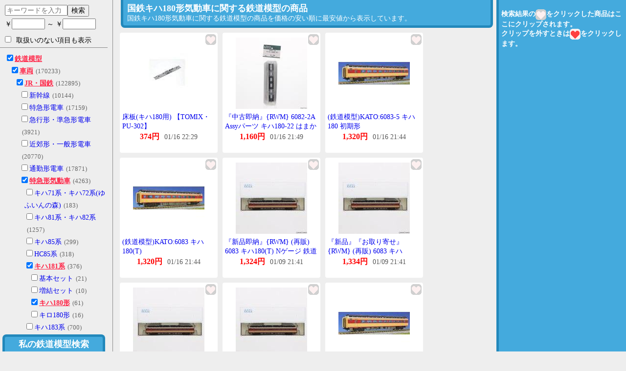

--- FILE ---
content_type: text/html
request_url: https://trainmodel.i-o.io/2/6/23/29/94/1263/
body_size: 77818
content:
<!DOCTYPE html>
<html lang="ja">
 <head>
  <meta charset="UTF-8" />
  <meta name="viewport" content="width=device-width,initial-scale=1.0,minimum-scale=1.0" />
  <title>国鉄キハ180形気動車に関する鉄道模型の商品 - 私の鉄道模型検索</title>
  <meta name="description" content="国鉄キハ180形気動車に関する鉄道模型の商品の検索はこの「私の鉄道模型検索」におまかせください。国鉄キハ180形気動車に関する鉄道模型の商品を安い順に最安値から表示して比較できます。趣味の鉄道模型をもっと充実したい方へ、私の鉄道模型検索がお手伝いいたします。" />  <link rel="canonical" href="https://trainmodel.i-o.io/1263/" />
  <link rel="shortcut icon" type="image/x-icon" href="/favicon.ico" />
  <style>*{font-size:14px;}.c{text-align:center;}.h,.n{display:none;}a{text-decoration:none;}body{background:#EEE;margin:0;text-align:center;}img,.img{vertical-align:middle;}body>*{margin:0 auto;text-align:left;}#menu{border-right:1px solid #888;height:100%;overflow:auto;padding-right:10px;position:fixed;top:0;width:220px;}#menu>p.note{font-size:13px;line-height:150%;margin:5px 10px;}#header{background:#4AD;border:5px solid #28B;border-bottom:0;border-top-left-radius:8px;border-top-right-radius:8px;bottom:0;margin:0 0 0 5px;padding:3px 0;position:fixed;text-align:center;width:200px;z-index:10;}#header>a{color:#FFF;display:block;font-size:18px;font-weight:bold;}#body{margin:0 260px 0 235px;}#clips{background:#4AD;border-left:5px solid #28B;height:100%;overflow:auto;padding:5px 0 0 5px;position:fixed;right:0;top:0;width:255px;z-index:10;}#clips>p{color:#FFF;font-weight:bold;}#title{background:#4AD;border:5px solid #28B;border-bottom-left-radius:8px;border-top:0;border-bottom-right-radius:8px;color:#FFF;margin:0 12px;padding:5px 8px;}h1{display:inline-block;font-size:18px;margin:0 8px 0 0;}#title>p{display:inline-block;margin:0;}#info{margin:30px 10px;}#info>p{line-height:150%;}#search{line-height:200%;margin:8px 0 0 10px;}label{display:block;cursor:pointer;}#search input.price{width:60px;}#search input.on{border:2px solid #F24;}#words{width:120px;}#all_options{margin:10px 10px;}#tags{border-top:1px solid #888;line-height:180%;margin-bottom:20px;padding-top:10px;}#tags div{padding-left:10px;}#tags label.on>.name{color:#F24;font-weight:bold;text-decoration:underline;}#tags label>.num{color:#666;font-size:13px;margin-left:5px;}#topics{border-top:1px solid #888;line-height:200%;margin:10px 5px;padding-top:10px;text-align:center;width:100%;}#topics>a{display:block;}#credit{border-top:1px solid #888;margin:0 5px 50px;padding-top:30px;text-align:center;width:100%;}ul{list-style-type:none;margin:0;padding:5px;}li{background:#FFF;border-radius:4px;float:left;height:240px;margin:5px;padding:3px 0;position:relative;text-align:center;width:200px;}img.clip{cursor:pointer;position:absolute;right:3px;top:3px;z-index:2;}div.img{display:table-cell;height:160px;padding-left:20px;width:160px;}div.img img{max-height:160px;max-width:160px;}div.name{line-height:140%;height:40px;text-align:left;overflow:hidden;margin:0 5px;text-overflow:ellipsis;}div.price{overflow:hidden;text-overflow:clip;white-space:nowrap;}div.price>b{color:#F00;font-size:16px;font-weight:bold;}div.price>span{color:#555;font-size:14px;margin-left:10px;}span.buy{color:#F00;font-size:13px;}span.expire{color:#555;font-size:13px;margin-left:10px;}img.webservice{border:0;}div.ended{margin-top:20px;}
</style>
  <script>/*! jQuery v2.1.1 | (c) 2005, 2014 jQuery Foundation, Inc. | jquery.org/license */
!function(a,b){"object"==typeof module&&"object"==typeof module.exports?module.exports=a.document?b(a,!0):function(a){if(!a.document)throw new Error("jQuery requires a window with a document");return b(a)}:b(a)}("undefined"!=typeof window?window:this,function(a,b){var c=[],d=c.slice,e=c.concat,f=c.push,g=c.indexOf,h={},i=h.toString,j=h.hasOwnProperty,k={},l=a.document,m="2.1.1",n=function(a,b){return new n.fn.init(a,b)},o=/^[\s\uFEFF\xA0]+|[\s\uFEFF\xA0]+$/g,p=/^-ms-/,q=/-([\da-z])/gi,r=function(a,b){return b.toUpperCase()};n.fn=n.prototype={jquery:m,constructor:n,selector:"",length:0,toArray:function(){return d.call(this)},get:function(a){return null!=a?0>a?this[a+this.length]:this[a]:d.call(this)},pushStack:function(a){var b=n.merge(this.constructor(),a);return b.prevObject=this,b.context=this.context,b},each:function(a,b){return n.each(this,a,b)},map:function(a){return this.pushStack(n.map(this,function(b,c){return a.call(b,c,b)}))},slice:function(){return this.pushStack(d.apply(this,arguments))},first:function(){return this.eq(0)},last:function(){return this.eq(-1)},eq:function(a){var b=this.length,c=+a+(0>a?b:0);return this.pushStack(c>=0&&b>c?[this[c]]:[])},end:function(){return this.prevObject||this.constructor(null)},push:f,sort:c.sort,splice:c.splice},n.extend=n.fn.extend=function(){var a,b,c,d,e,f,g=arguments[0]||{},h=1,i=arguments.length,j=!1;for("boolean"==typeof g&&(j=g,g=arguments[h]||{},h++),"object"==typeof g||n.isFunction(g)||(g={}),h===i&&(g=this,h--);i>h;h++)if(null!=(a=arguments[h]))for(b in a)c=g[b],d=a[b],g!==d&&(j&&d&&(n.isPlainObject(d)||(e=n.isArray(d)))?(e?(e=!1,f=c&&n.isArray(c)?c:[]):f=c&&n.isPlainObject(c)?c:{},g[b]=n.extend(j,f,d)):void 0!==d&&(g[b]=d));return g},n.extend({expando:"jQuery"+(m+Math.random()).replace(/\D/g,""),isReady:!0,error:function(a){throw new Error(a)},noop:function(){},isFunction:function(a){return"function"===n.type(a)},isArray:Array.isArray,isWindow:function(a){return null!=a&&a===a.window},isNumeric:function(a){return!n.isArray(a)&&a-parseFloat(a)>=0},isPlainObject:function(a){return"object"!==n.type(a)||a.nodeType||n.isWindow(a)?!1:a.constructor&&!j.call(a.constructor.prototype,"isPrototypeOf")?!1:!0},isEmptyObject:function(a){var b;for(b in a)return!1;return!0},type:function(a){return null==a?a+"":"object"==typeof a||"function"==typeof a?h[i.call(a)]||"object":typeof a},globalEval:function(a){var b,c=eval;a=n.trim(a),a&&(1===a.indexOf("use strict")?(b=l.createElement("script"),b.text=a,l.head.appendChild(b).parentNode.removeChild(b)):c(a))},camelCase:function(a){return a.replace(p,"ms-").replace(q,r)},nodeName:function(a,b){return a.nodeName&&a.nodeName.toLowerCase()===b.toLowerCase()},each:function(a,b,c){var d,e=0,f=a.length,g=s(a);if(c){if(g){for(;f>e;e++)if(d=b.apply(a[e],c),d===!1)break}else for(e in a)if(d=b.apply(a[e],c),d===!1)break}else if(g){for(;f>e;e++)if(d=b.call(a[e],e,a[e]),d===!1)break}else for(e in a)if(d=b.call(a[e],e,a[e]),d===!1)break;return a},trim:function(a){return null==a?"":(a+"").replace(o,"")},makeArray:function(a,b){var c=b||[];return null!=a&&(s(Object(a))?n.merge(c,"string"==typeof a?[a]:a):f.call(c,a)),c},inArray:function(a,b,c){return null==b?-1:g.call(b,a,c)},merge:function(a,b){for(var c=+b.length,d=0,e=a.length;c>d;d++)a[e++]=b[d];return a.length=e,a},grep:function(a,b,c){for(var d,e=[],f=0,g=a.length,h=!c;g>f;f++)d=!b(a[f],f),d!==h&&e.push(a[f]);return e},map:function(a,b,c){var d,f=0,g=a.length,h=s(a),i=[];if(h)for(;g>f;f++)d=b(a[f],f,c),null!=d&&i.push(d);else for(f in a)d=b(a[f],f,c),null!=d&&i.push(d);return e.apply([],i)},guid:1,proxy:function(a,b){var c,e,f;return"string"==typeof b&&(c=a[b],b=a,a=c),n.isFunction(a)?(e=d.call(arguments,2),f=function(){return a.apply(b||this,e.concat(d.call(arguments)))},f.guid=a.guid=a.guid||n.guid++,f):void 0},now:Date.now,support:k}),n.each("Boolean Number String Function Array Date RegExp Object Error".split(" "),function(a,b){h["[object "+b+"]"]=b.toLowerCase()});function s(a){var b=a.length,c=n.type(a);return"function"===c||n.isWindow(a)?!1:1===a.nodeType&&b?!0:"array"===c||0===b||"number"==typeof b&&b>0&&b-1 in a}var t=function(a){var b,c,d,e,f,g,h,i,j,k,l,m,n,o,p,q,r,s,t,u="sizzle"+-new Date,v=a.document,w=0,x=0,y=gb(),z=gb(),A=gb(),B=function(a,b){return a===b&&(l=!0),0},C="undefined",D=1<<31,E={}.hasOwnProperty,F=[],G=F.pop,H=F.push,I=F.push,J=F.slice,K=F.indexOf||function(a){for(var b=0,c=this.length;c>b;b++)if(this[b]===a)return b;return-1},L="checked|selected|async|autofocus|autoplay|controls|defer|disabled|hidden|ismap|loop|multiple|open|readonly|required|scoped",M="[\\x20\\t\\r\\n\\f]",N="(?:\\\\.|[\\w-]|[^\\x00-\\xa0])+",O=N.replace("w","w#"),P="\\["+M+"*("+N+")(?:"+M+"*([*^$|!~]?=)"+M+"*(?:'((?:\\\\.|[^\\\\'])*)'|\"((?:\\\\.|[^\\\\\"])*)\"|("+O+"))|)"+M+"*\\]",Q=":("+N+")(?:\\((('((?:\\\\.|[^\\\\'])*)'|\"((?:\\\\.|[^\\\\\"])*)\")|((?:\\\\.|[^\\\\()[\\]]|"+P+")*)|.*)\\)|)",R=new RegExp("^"+M+"+|((?:^|[^\\\\])(?:\\\\.)*)"+M+"+$","g"),S=new RegExp("^"+M+"*,"+M+"*"),T=new RegExp("^"+M+"*([>+~]|"+M+")"+M+"*"),U=new RegExp("="+M+"*([^\\]'\"]*?)"+M+"*\\]","g"),V=new RegExp(Q),W=new RegExp("^"+O+"$"),X={ID:new RegExp("^#("+N+")"),CLASS:new RegExp("^\\.("+N+")"),TAG:new RegExp("^("+N.replace("w","w*")+")"),ATTR:new RegExp("^"+P),PSEUDO:new RegExp("^"+Q),CHILD:new RegExp("^:(only|first|last|nth|nth-last)-(child|of-type)(?:\\("+M+"*(even|odd|(([+-]|)(\\d*)n|)"+M+"*(?:([+-]|)"+M+"*(\\d+)|))"+M+"*\\)|)","i"),bool:new RegExp("^(?:"+L+")$","i"),needsContext:new RegExp("^"+M+"*[>+~]|:(even|odd|eq|gt|lt|nth|first|last)(?:\\("+M+"*((?:-\\d)?\\d*)"+M+"*\\)|)(?=[^-]|$)","i")},Y=/^(?:input|select|textarea|button)$/i,Z=/^h\d$/i,$=/^[^{]+\{\s*\[native \w/,_=/^(?:#([\w-]+)|(\w+)|\.([\w-]+))$/,ab=/[+~]/,bb=/'|\\/g,cb=new RegExp("\\\\([\\da-f]{1,6}"+M+"?|("+M+")|.)","ig"),db=function(a,b,c){var d="0x"+b-65536;return d!==d||c?b:0>d?String.fromCharCode(d+65536):String.fromCharCode(d>>10|55296,1023&d|56320)};try{I.apply(F=J.call(v.childNodes),v.childNodes),F[v.childNodes.length].nodeType}catch(eb){I={apply:F.length?function(a,b){H.apply(a,J.call(b))}:function(a,b){var c=a.length,d=0;while(a[c++]=b[d++]);a.length=c-1}}}function fb(a,b,d,e){var f,h,j,k,l,o,r,s,w,x;if((b?b.ownerDocument||b:v)!==n&&m(b),b=b||n,d=d||[],!a||"string"!=typeof a)return d;if(1!==(k=b.nodeType)&&9!==k)return[];if(p&&!e){if(f=_.exec(a))if(j=f[1]){if(9===k){if(h=b.getElementById(j),!h||!h.parentNode)return d;if(h.id===j)return d.push(h),d}else if(b.ownerDocument&&(h=b.ownerDocument.getElementById(j))&&t(b,h)&&h.id===j)return d.push(h),d}else{if(f[2])return I.apply(d,b.getElementsByTagName(a)),d;if((j=f[3])&&c.getElementsByClassName&&b.getElementsByClassName)return I.apply(d,b.getElementsByClassName(j)),d}if(c.qsa&&(!q||!q.test(a))){if(s=r=u,w=b,x=9===k&&a,1===k&&"object"!==b.nodeName.toLowerCase()){o=g(a),(r=b.getAttribute("id"))?s=r.replace(bb,"\\$&"):b.setAttribute("id",s),s="[id='"+s+"'] ",l=o.length;while(l--)o[l]=s+qb(o[l]);w=ab.test(a)&&ob(b.parentNode)||b,x=o.join(",")}if(x)try{return I.apply(d,w.querySelectorAll(x)),d}catch(y){}finally{r||b.removeAttribute("id")}}}return i(a.replace(R,"$1"),b,d,e)}function gb(){var a=[];function b(c,e){return a.push(c+" ")>d.cacheLength&&delete b[a.shift()],b[c+" "]=e}return b}function hb(a){return a[u]=!0,a}function ib(a){var b=n.createElement("div");try{return!!a(b)}catch(c){return!1}finally{b.parentNode&&b.parentNode.removeChild(b),b=null}}function jb(a,b){var c=a.split("|"),e=a.length;while(e--)d.attrHandle[c[e]]=b}function kb(a,b){var c=b&&a,d=c&&1===a.nodeType&&1===b.nodeType&&(~b.sourceIndex||D)-(~a.sourceIndex||D);if(d)return d;if(c)while(c=c.nextSibling)if(c===b)return-1;return a?1:-1}function lb(a){return function(b){var c=b.nodeName.toLowerCase();return"input"===c&&b.type===a}}function mb(a){return function(b){var c=b.nodeName.toLowerCase();return("input"===c||"button"===c)&&b.type===a}}function nb(a){return hb(function(b){return b=+b,hb(function(c,d){var e,f=a([],c.length,b),g=f.length;while(g--)c[e=f[g]]&&(c[e]=!(d[e]=c[e]))})})}function ob(a){return a&&typeof a.getElementsByTagName!==C&&a}c=fb.support={},f=fb.isXML=function(a){var b=a&&(a.ownerDocument||a).documentElement;return b?"HTML"!==b.nodeName:!1},m=fb.setDocument=function(a){var b,e=a?a.ownerDocument||a:v,g=e.defaultView;return e!==n&&9===e.nodeType&&e.documentElement?(n=e,o=e.documentElement,p=!f(e),g&&g!==g.top&&(g.addEventListener?g.addEventListener("unload",function(){m()},!1):g.attachEvent&&g.attachEvent("onunload",function(){m()})),c.attributes=ib(function(a){return a.className="i",!a.getAttribute("className")}),c.getElementsByTagName=ib(function(a){return a.appendChild(e.createComment("")),!a.getElementsByTagName("*").length}),c.getElementsByClassName=$.test(e.getElementsByClassName)&&ib(function(a){return a.innerHTML="<div class='a'></div><div class='a i'></div>",a.firstChild.className="i",2===a.getElementsByClassName("i").length}),c.getById=ib(function(a){return o.appendChild(a).id=u,!e.getElementsByName||!e.getElementsByName(u).length}),c.getById?(d.find.ID=function(a,b){if(typeof b.getElementById!==C&&p){var c=b.getElementById(a);return c&&c.parentNode?[c]:[]}},d.filter.ID=function(a){var b=a.replace(cb,db);return function(a){return a.getAttribute("id")===b}}):(delete d.find.ID,d.filter.ID=function(a){var b=a.replace(cb,db);return function(a){var c=typeof a.getAttributeNode!==C&&a.getAttributeNode("id");return c&&c.value===b}}),d.find.TAG=c.getElementsByTagName?function(a,b){return typeof b.getElementsByTagName!==C?b.getElementsByTagName(a):void 0}:function(a,b){var c,d=[],e=0,f=b.getElementsByTagName(a);if("*"===a){while(c=f[e++])1===c.nodeType&&d.push(c);return d}return f},d.find.CLASS=c.getElementsByClassName&&function(a,b){return typeof b.getElementsByClassName!==C&&p?b.getElementsByClassName(a):void 0},r=[],q=[],(c.qsa=$.test(e.querySelectorAll))&&(ib(function(a){a.innerHTML="<select msallowclip=''><option selected=''></option></select>",a.querySelectorAll("[msallowclip^='']").length&&q.push("[*^$]="+M+"*(?:''|\"\")"),a.querySelectorAll("[selected]").length||q.push("\\["+M+"*(?:value|"+L+")"),a.querySelectorAll(":checked").length||q.push(":checked")}),ib(function(a){var b=e.createElement("input");b.setAttribute("type","hidden"),a.appendChild(b).setAttribute("name","D"),a.querySelectorAll("[name=d]").length&&q.push("name"+M+"*[*^$|!~]?="),a.querySelectorAll(":enabled").length||q.push(":enabled",":disabled"),a.querySelectorAll("*,:x"),q.push(",.*:")})),(c.matchesSelector=$.test(s=o.matches||o.webkitMatchesSelector||o.mozMatchesSelector||o.oMatchesSelector||o.msMatchesSelector))&&ib(function(a){c.disconnectedMatch=s.call(a,"div"),s.call(a,"[s!='']:x"),r.push("!=",Q)}),q=q.length&&new RegExp(q.join("|")),r=r.length&&new RegExp(r.join("|")),b=$.test(o.compareDocumentPosition),t=b||$.test(o.contains)?function(a,b){var c=9===a.nodeType?a.documentElement:a,d=b&&b.parentNode;return a===d||!(!d||1!==d.nodeType||!(c.contains?c.contains(d):a.compareDocumentPosition&&16&a.compareDocumentPosition(d)))}:function(a,b){if(b)while(b=b.parentNode)if(b===a)return!0;return!1},B=b?function(a,b){if(a===b)return l=!0,0;var d=!a.compareDocumentPosition-!b.compareDocumentPosition;return d?d:(d=(a.ownerDocument||a)===(b.ownerDocument||b)?a.compareDocumentPosition(b):1,1&d||!c.sortDetached&&b.compareDocumentPosition(a)===d?a===e||a.ownerDocument===v&&t(v,a)?-1:b===e||b.ownerDocument===v&&t(v,b)?1:k?K.call(k,a)-K.call(k,b):0:4&d?-1:1)}:function(a,b){if(a===b)return l=!0,0;var c,d=0,f=a.parentNode,g=b.parentNode,h=[a],i=[b];if(!f||!g)return a===e?-1:b===e?1:f?-1:g?1:k?K.call(k,a)-K.call(k,b):0;if(f===g)return kb(a,b);c=a;while(c=c.parentNode)h.unshift(c);c=b;while(c=c.parentNode)i.unshift(c);while(h[d]===i[d])d++;return d?kb(h[d],i[d]):h[d]===v?-1:i[d]===v?1:0},e):n},fb.matches=function(a,b){return fb(a,null,null,b)},fb.matchesSelector=function(a,b){if((a.ownerDocument||a)!==n&&m(a),b=b.replace(U,"='$1']"),!(!c.matchesSelector||!p||r&&r.test(b)||q&&q.test(b)))try{var d=s.call(a,b);if(d||c.disconnectedMatch||a.document&&11!==a.document.nodeType)return d}catch(e){}return fb(b,n,null,[a]).length>0},fb.contains=function(a,b){return(a.ownerDocument||a)!==n&&m(a),t(a,b)},fb.attr=function(a,b){(a.ownerDocument||a)!==n&&m(a);var e=d.attrHandle[b.toLowerCase()],f=e&&E.call(d.attrHandle,b.toLowerCase())?e(a,b,!p):void 0;return void 0!==f?f:c.attributes||!p?a.getAttribute(b):(f=a.getAttributeNode(b))&&f.specified?f.value:null},fb.error=function(a){throw new Error("Syntax error, unrecognized expression: "+a)},fb.uniqueSort=function(a){var b,d=[],e=0,f=0;if(l=!c.detectDuplicates,k=!c.sortStable&&a.slice(0),a.sort(B),l){while(b=a[f++])b===a[f]&&(e=d.push(f));while(e--)a.splice(d[e],1)}return k=null,a},e=fb.getText=function(a){var b,c="",d=0,f=a.nodeType;if(f){if(1===f||9===f||11===f){if("string"==typeof a.textContent)return a.textContent;for(a=a.firstChild;a;a=a.nextSibling)c+=e(a)}else if(3===f||4===f)return a.nodeValue}else while(b=a[d++])c+=e(b);return c},d=fb.selectors={cacheLength:50,createPseudo:hb,match:X,attrHandle:{},find:{},relative:{">":{dir:"parentNode",first:!0}," ":{dir:"parentNode"},"+":{dir:"previousSibling",first:!0},"~":{dir:"previousSibling"}},preFilter:{ATTR:function(a){return a[1]=a[1].replace(cb,db),a[3]=(a[3]||a[4]||a[5]||"").replace(cb,db),"~="===a[2]&&(a[3]=" "+a[3]+" "),a.slice(0,4)},CHILD:function(a){return a[1]=a[1].toLowerCase(),"nth"===a[1].slice(0,3)?(a[3]||fb.error(a[0]),a[4]=+(a[4]?a[5]+(a[6]||1):2*("even"===a[3]||"odd"===a[3])),a[5]=+(a[7]+a[8]||"odd"===a[3])):a[3]&&fb.error(a[0]),a},PSEUDO:function(a){var b,c=!a[6]&&a[2];return X.CHILD.test(a[0])?null:(a[3]?a[2]=a[4]||a[5]||"":c&&V.test(c)&&(b=g(c,!0))&&(b=c.indexOf(")",c.length-b)-c.length)&&(a[0]=a[0].slice(0,b),a[2]=c.slice(0,b)),a.slice(0,3))}},filter:{TAG:function(a){var b=a.replace(cb,db).toLowerCase();return"*"===a?function(){return!0}:function(a){return a.nodeName&&a.nodeName.toLowerCase()===b}},CLASS:function(a){var b=y[a+" "];return b||(b=new RegExp("(^|"+M+")"+a+"("+M+"|$)"))&&y(a,function(a){return b.test("string"==typeof a.className&&a.className||typeof a.getAttribute!==C&&a.getAttribute("class")||"")})},ATTR:function(a,b,c){return function(d){var e=fb.attr(d,a);return null==e?"!="===b:b?(e+="","="===b?e===c:"!="===b?e!==c:"^="===b?c&&0===e.indexOf(c):"*="===b?c&&e.indexOf(c)>-1:"$="===b?c&&e.slice(-c.length)===c:"~="===b?(" "+e+" ").indexOf(c)>-1:"|="===b?e===c||e.slice(0,c.length+1)===c+"-":!1):!0}},CHILD:function(a,b,c,d,e){var f="nth"!==a.slice(0,3),g="last"!==a.slice(-4),h="of-type"===b;return 1===d&&0===e?function(a){return!!a.parentNode}:function(b,c,i){var j,k,l,m,n,o,p=f!==g?"nextSibling":"previousSibling",q=b.parentNode,r=h&&b.nodeName.toLowerCase(),s=!i&&!h;if(q){if(f){while(p){l=b;while(l=l[p])if(h?l.nodeName.toLowerCase()===r:1===l.nodeType)return!1;o=p="only"===a&&!o&&"nextSibling"}return!0}if(o=[g?q.firstChild:q.lastChild],g&&s){k=q[u]||(q[u]={}),j=k[a]||[],n=j[0]===w&&j[1],m=j[0]===w&&j[2],l=n&&q.childNodes[n];while(l=++n&&l&&l[p]||(m=n=0)||o.pop())if(1===l.nodeType&&++m&&l===b){k[a]=[w,n,m];break}}else if(s&&(j=(b[u]||(b[u]={}))[a])&&j[0]===w)m=j[1];else while(l=++n&&l&&l[p]||(m=n=0)||o.pop())if((h?l.nodeName.toLowerCase()===r:1===l.nodeType)&&++m&&(s&&((l[u]||(l[u]={}))[a]=[w,m]),l===b))break;return m-=e,m===d||m%d===0&&m/d>=0}}},PSEUDO:function(a,b){var c,e=d.pseudos[a]||d.setFilters[a.toLowerCase()]||fb.error("unsupported pseudo: "+a);return e[u]?e(b):e.length>1?(c=[a,a,"",b],d.setFilters.hasOwnProperty(a.toLowerCase())?hb(function(a,c){var d,f=e(a,b),g=f.length;while(g--)d=K.call(a,f[g]),a[d]=!(c[d]=f[g])}):function(a){return e(a,0,c)}):e}},pseudos:{not:hb(function(a){var b=[],c=[],d=h(a.replace(R,"$1"));return d[u]?hb(function(a,b,c,e){var f,g=d(a,null,e,[]),h=a.length;while(h--)(f=g[h])&&(a[h]=!(b[h]=f))}):function(a,e,f){return b[0]=a,d(b,null,f,c),!c.pop()}}),has:hb(function(a){return function(b){return fb(a,b).length>0}}),contains:hb(function(a){return function(b){return(b.textContent||b.innerText||e(b)).indexOf(a)>-1}}),lang:hb(function(a){return W.test(a||"")||fb.error("unsupported lang: "+a),a=a.replace(cb,db).toLowerCase(),function(b){var c;do if(c=p?b.lang:b.getAttribute("xml:lang")||b.getAttribute("lang"))return c=c.toLowerCase(),c===a||0===c.indexOf(a+"-");while((b=b.parentNode)&&1===b.nodeType);return!1}}),target:function(b){var c=a.location&&a.location.hash;return c&&c.slice(1)===b.id},root:function(a){return a===o},focus:function(a){return a===n.activeElement&&(!n.hasFocus||n.hasFocus())&&!!(a.type||a.href||~a.tabIndex)},enabled:function(a){return a.disabled===!1},disabled:function(a){return a.disabled===!0},checked:function(a){var b=a.nodeName.toLowerCase();return"input"===b&&!!a.checked||"option"===b&&!!a.selected},selected:function(a){return a.parentNode&&a.parentNode.selectedIndex,a.selected===!0},empty:function(a){for(a=a.firstChild;a;a=a.nextSibling)if(a.nodeType<6)return!1;return!0},parent:function(a){return!d.pseudos.empty(a)},header:function(a){return Z.test(a.nodeName)},input:function(a){return Y.test(a.nodeName)},button:function(a){var b=a.nodeName.toLowerCase();return"input"===b&&"button"===a.type||"button"===b},text:function(a){var b;return"input"===a.nodeName.toLowerCase()&&"text"===a.type&&(null==(b=a.getAttribute("type"))||"text"===b.toLowerCase())},first:nb(function(){return[0]}),last:nb(function(a,b){return[b-1]}),eq:nb(function(a,b,c){return[0>c?c+b:c]}),even:nb(function(a,b){for(var c=0;b>c;c+=2)a.push(c);return a}),odd:nb(function(a,b){for(var c=1;b>c;c+=2)a.push(c);return a}),lt:nb(function(a,b,c){for(var d=0>c?c+b:c;--d>=0;)a.push(d);return a}),gt:nb(function(a,b,c){for(var d=0>c?c+b:c;++d<b;)a.push(d);return a})}},d.pseudos.nth=d.pseudos.eq;for(b in{radio:!0,checkbox:!0,file:!0,password:!0,image:!0})d.pseudos[b]=lb(b);for(b in{submit:!0,reset:!0})d.pseudos[b]=mb(b);function pb(){}pb.prototype=d.filters=d.pseudos,d.setFilters=new pb,g=fb.tokenize=function(a,b){var c,e,f,g,h,i,j,k=z[a+" "];if(k)return b?0:k.slice(0);h=a,i=[],j=d.preFilter;while(h){(!c||(e=S.exec(h)))&&(e&&(h=h.slice(e[0].length)||h),i.push(f=[])),c=!1,(e=T.exec(h))&&(c=e.shift(),f.push({value:c,type:e[0].replace(R," ")}),h=h.slice(c.length));for(g in d.filter)!(e=X[g].exec(h))||j[g]&&!(e=j[g](e))||(c=e.shift(),f.push({value:c,type:g,matches:e}),h=h.slice(c.length));if(!c)break}return b?h.length:h?fb.error(a):z(a,i).slice(0)};function qb(a){for(var b=0,c=a.length,d="";c>b;b++)d+=a[b].value;return d}function rb(a,b,c){var d=b.dir,e=c&&"parentNode"===d,f=x++;return b.first?function(b,c,f){while(b=b[d])if(1===b.nodeType||e)return a(b,c,f)}:function(b,c,g){var h,i,j=[w,f];if(g){while(b=b[d])if((1===b.nodeType||e)&&a(b,c,g))return!0}else while(b=b[d])if(1===b.nodeType||e){if(i=b[u]||(b[u]={}),(h=i[d])&&h[0]===w&&h[1]===f)return j[2]=h[2];if(i[d]=j,j[2]=a(b,c,g))return!0}}}function sb(a){return a.length>1?function(b,c,d){var e=a.length;while(e--)if(!a[e](b,c,d))return!1;return!0}:a[0]}function tb(a,b,c){for(var d=0,e=b.length;e>d;d++)fb(a,b[d],c);return c}function ub(a,b,c,d,e){for(var f,g=[],h=0,i=a.length,j=null!=b;i>h;h++)(f=a[h])&&(!c||c(f,d,e))&&(g.push(f),j&&b.push(h));return g}function vb(a,b,c,d,e,f){return d&&!d[u]&&(d=vb(d)),e&&!e[u]&&(e=vb(e,f)),hb(function(f,g,h,i){var j,k,l,m=[],n=[],o=g.length,p=f||tb(b||"*",h.nodeType?[h]:h,[]),q=!a||!f&&b?p:ub(p,m,a,h,i),r=c?e||(f?a:o||d)?[]:g:q;if(c&&c(q,r,h,i),d){j=ub(r,n),d(j,[],h,i),k=j.length;while(k--)(l=j[k])&&(r[n[k]]=!(q[n[k]]=l))}if(f){if(e||a){if(e){j=[],k=r.length;while(k--)(l=r[k])&&j.push(q[k]=l);e(null,r=[],j,i)}k=r.length;while(k--)(l=r[k])&&(j=e?K.call(f,l):m[k])>-1&&(f[j]=!(g[j]=l))}}else r=ub(r===g?r.splice(o,r.length):r),e?e(null,g,r,i):I.apply(g,r)})}function wb(a){for(var b,c,e,f=a.length,g=d.relative[a[0].type],h=g||d.relative[" "],i=g?1:0,k=rb(function(a){return a===b},h,!0),l=rb(function(a){return K.call(b,a)>-1},h,!0),m=[function(a,c,d){return!g&&(d||c!==j)||((b=c).nodeType?k(a,c,d):l(a,c,d))}];f>i;i++)if(c=d.relative[a[i].type])m=[rb(sb(m),c)];else{if(c=d.filter[a[i].type].apply(null,a[i].matches),c[u]){for(e=++i;f>e;e++)if(d.relative[a[e].type])break;return vb(i>1&&sb(m),i>1&&qb(a.slice(0,i-1).concat({value:" "===a[i-2].type?"*":""})).replace(R,"$1"),c,e>i&&wb(a.slice(i,e)),f>e&&wb(a=a.slice(e)),f>e&&qb(a))}m.push(c)}return sb(m)}function xb(a,b){var c=b.length>0,e=a.length>0,f=function(f,g,h,i,k){var l,m,o,p=0,q="0",r=f&&[],s=[],t=j,u=f||e&&d.find.TAG("*",k),v=w+=null==t?1:Math.random()||.1,x=u.length;for(k&&(j=g!==n&&g);q!==x&&null!=(l=u[q]);q++){if(e&&l){m=0;while(o=a[m++])if(o(l,g,h)){i.push(l);break}k&&(w=v)}c&&((l=!o&&l)&&p--,f&&r.push(l))}if(p+=q,c&&q!==p){m=0;while(o=b[m++])o(r,s,g,h);if(f){if(p>0)while(q--)r[q]||s[q]||(s[q]=G.call(i));s=ub(s)}I.apply(i,s),k&&!f&&s.length>0&&p+b.length>1&&fb.uniqueSort(i)}return k&&(w=v,j=t),r};return c?hb(f):f}return h=fb.compile=function(a,b){var c,d=[],e=[],f=A[a+" "];if(!f){b||(b=g(a)),c=b.length;while(c--)f=wb(b[c]),f[u]?d.push(f):e.push(f);f=A(a,xb(e,d)),f.selector=a}return f},i=fb.select=function(a,b,e,f){var i,j,k,l,m,n="function"==typeof a&&a,o=!f&&g(a=n.selector||a);if(e=e||[],1===o.length){if(j=o[0]=o[0].slice(0),j.length>2&&"ID"===(k=j[0]).type&&c.getById&&9===b.nodeType&&p&&d.relative[j[1].type]){if(b=(d.find.ID(k.matches[0].replace(cb,db),b)||[])[0],!b)return e;n&&(b=b.parentNode),a=a.slice(j.shift().value.length)}i=X.needsContext.test(a)?0:j.length;while(i--){if(k=j[i],d.relative[l=k.type])break;if((m=d.find[l])&&(f=m(k.matches[0].replace(cb,db),ab.test(j[0].type)&&ob(b.parentNode)||b))){if(j.splice(i,1),a=f.length&&qb(j),!a)return I.apply(e,f),e;break}}}return(n||h(a,o))(f,b,!p,e,ab.test(a)&&ob(b.parentNode)||b),e},c.sortStable=u.split("").sort(B).join("")===u,c.detectDuplicates=!!l,m(),c.sortDetached=ib(function(a){return 1&a.compareDocumentPosition(n.createElement("div"))}),ib(function(a){return a.innerHTML="<a href='#'></a>","#"===a.firstChild.getAttribute("href")})||jb("type|href|height|width",function(a,b,c){return c?void 0:a.getAttribute(b,"type"===b.toLowerCase()?1:2)}),c.attributes&&ib(function(a){return a.innerHTML="<input/>",a.firstChild.setAttribute("value",""),""===a.firstChild.getAttribute("value")})||jb("value",function(a,b,c){return c||"input"!==a.nodeName.toLowerCase()?void 0:a.defaultValue}),ib(function(a){return null==a.getAttribute("disabled")})||jb(L,function(a,b,c){var d;return c?void 0:a[b]===!0?b.toLowerCase():(d=a.getAttributeNode(b))&&d.specified?d.value:null}),fb}(a);n.find=t,n.expr=t.selectors,n.expr[":"]=n.expr.pseudos,n.unique=t.uniqueSort,n.text=t.getText,n.isXMLDoc=t.isXML,n.contains=t.contains;var u=n.expr.match.needsContext,v=/^<(\w+)\s*\/?>(?:<\/\1>|)$/,w=/^.[^:#\[\.,]*$/;function x(a,b,c){if(n.isFunction(b))return n.grep(a,function(a,d){return!!b.call(a,d,a)!==c});if(b.nodeType)return n.grep(a,function(a){return a===b!==c});if("string"==typeof b){if(w.test(b))return n.filter(b,a,c);b=n.filter(b,a)}return n.grep(a,function(a){return g.call(b,a)>=0!==c})}n.filter=function(a,b,c){var d=b[0];return c&&(a=":not("+a+")"),1===b.length&&1===d.nodeType?n.find.matchesSelector(d,a)?[d]:[]:n.find.matches(a,n.grep(b,function(a){return 1===a.nodeType}))},n.fn.extend({find:function(a){var b,c=this.length,d=[],e=this;if("string"!=typeof a)return this.pushStack(n(a).filter(function(){for(b=0;c>b;b++)if(n.contains(e[b],this))return!0}));for(b=0;c>b;b++)n.find(a,e[b],d);return d=this.pushStack(c>1?n.unique(d):d),d.selector=this.selector?this.selector+" "+a:a,d},filter:function(a){return this.pushStack(x(this,a||[],!1))},not:function(a){return this.pushStack(x(this,a||[],!0))},is:function(a){return!!x(this,"string"==typeof a&&u.test(a)?n(a):a||[],!1).length}});var y,z=/^(?:\s*(<[\w\W]+>)[^>]*|#([\w-]*))$/,A=n.fn.init=function(a,b){var c,d;if(!a)return this;if("string"==typeof a){if(c="<"===a[0]&&">"===a[a.length-1]&&a.length>=3?[null,a,null]:z.exec(a),!c||!c[1]&&b)return!b||b.jquery?(b||y).find(a):this.constructor(b).find(a);if(c[1]){if(b=b instanceof n?b[0]:b,n.merge(this,n.parseHTML(c[1],b&&b.nodeType?b.ownerDocument||b:l,!0)),v.test(c[1])&&n.isPlainObject(b))for(c in b)n.isFunction(this[c])?this[c](b[c]):this.attr(c,b[c]);return this}return d=l.getElementById(c[2]),d&&d.parentNode&&(this.length=1,this[0]=d),this.context=l,this.selector=a,this}return a.nodeType?(this.context=this[0]=a,this.length=1,this):n.isFunction(a)?"undefined"!=typeof y.ready?y.ready(a):a(n):(void 0!==a.selector&&(this.selector=a.selector,this.context=a.context),n.makeArray(a,this))};A.prototype=n.fn,y=n(l);var B=/^(?:parents|prev(?:Until|All))/,C={children:!0,contents:!0,next:!0,prev:!0};n.extend({dir:function(a,b,c){var d=[],e=void 0!==c;while((a=a[b])&&9!==a.nodeType)if(1===a.nodeType){if(e&&n(a).is(c))break;d.push(a)}return d},sibling:function(a,b){for(var c=[];a;a=a.nextSibling)1===a.nodeType&&a!==b&&c.push(a);return c}}),n.fn.extend({has:function(a){var b=n(a,this),c=b.length;return this.filter(function(){for(var a=0;c>a;a++)if(n.contains(this,b[a]))return!0})},closest:function(a,b){for(var c,d=0,e=this.length,f=[],g=u.test(a)||"string"!=typeof a?n(a,b||this.context):0;e>d;d++)for(c=this[d];c&&c!==b;c=c.parentNode)if(c.nodeType<11&&(g?g.index(c)>-1:1===c.nodeType&&n.find.matchesSelector(c,a))){f.push(c);break}return this.pushStack(f.length>1?n.unique(f):f)},index:function(a){return a?"string"==typeof a?g.call(n(a),this[0]):g.call(this,a.jquery?a[0]:a):this[0]&&this[0].parentNode?this.first().prevAll().length:-1},add:function(a,b){return this.pushStack(n.unique(n.merge(this.get(),n(a,b))))},addBack:function(a){return this.add(null==a?this.prevObject:this.prevObject.filter(a))}});function D(a,b){while((a=a[b])&&1!==a.nodeType);return a}n.each({parent:function(a){var b=a.parentNode;return b&&11!==b.nodeType?b:null},parents:function(a){return n.dir(a,"parentNode")},parentsUntil:function(a,b,c){return n.dir(a,"parentNode",c)},next:function(a){return D(a,"nextSibling")},prev:function(a){return D(a,"previousSibling")},nextAll:function(a){return n.dir(a,"nextSibling")},prevAll:function(a){return n.dir(a,"previousSibling")},nextUntil:function(a,b,c){return n.dir(a,"nextSibling",c)},prevUntil:function(a,b,c){return n.dir(a,"previousSibling",c)},siblings:function(a){return n.sibling((a.parentNode||{}).firstChild,a)},children:function(a){return n.sibling(a.firstChild)},contents:function(a){return a.contentDocument||n.merge([],a.childNodes)}},function(a,b){n.fn[a]=function(c,d){var e=n.map(this,b,c);return"Until"!==a.slice(-5)&&(d=c),d&&"string"==typeof d&&(e=n.filter(d,e)),this.length>1&&(C[a]||n.unique(e),B.test(a)&&e.reverse()),this.pushStack(e)}});var E=/\S+/g,F={};function G(a){var b=F[a]={};return n.each(a.match(E)||[],function(a,c){b[c]=!0}),b}n.Callbacks=function(a){a="string"==typeof a?F[a]||G(a):n.extend({},a);var b,c,d,e,f,g,h=[],i=!a.once&&[],j=function(l){for(b=a.memory&&l,c=!0,g=e||0,e=0,f=h.length,d=!0;h&&f>g;g++)if(h[g].apply(l[0],l[1])===!1&&a.stopOnFalse){b=!1;break}d=!1,h&&(i?i.length&&j(i.shift()):b?h=[]:k.disable())},k={add:function(){if(h){var c=h.length;!function g(b){n.each(b,function(b,c){var d=n.type(c);"function"===d?a.unique&&k.has(c)||h.push(c):c&&c.length&&"string"!==d&&g(c)})}(arguments),d?f=h.length:b&&(e=c,j(b))}return this},remove:function(){return h&&n.each(arguments,function(a,b){var c;while((c=n.inArray(b,h,c))>-1)h.splice(c,1),d&&(f>=c&&f--,g>=c&&g--)}),this},has:function(a){return a?n.inArray(a,h)>-1:!(!h||!h.length)},empty:function(){return h=[],f=0,this},disable:function(){return h=i=b=void 0,this},disabled:function(){return!h},lock:function(){return i=void 0,b||k.disable(),this},locked:function(){return!i},fireWith:function(a,b){return!h||c&&!i||(b=b||[],b=[a,b.slice?b.slice():b],d?i.push(b):j(b)),this},fire:function(){return k.fireWith(this,arguments),this},fired:function(){return!!c}};return k},n.extend({Deferred:function(a){var b=[["resolve","done",n.Callbacks("once memory"),"resolved"],["reject","fail",n.Callbacks("once memory"),"rejected"],["notify","progress",n.Callbacks("memory")]],c="pending",d={state:function(){return c},always:function(){return e.done(arguments).fail(arguments),this},then:function(){var a=arguments;return n.Deferred(function(c){n.each(b,function(b,f){var g=n.isFunction(a[b])&&a[b];e[f[1]](function(){var a=g&&g.apply(this,arguments);a&&n.isFunction(a.promise)?a.promise().done(c.resolve).fail(c.reject).progress(c.notify):c[f[0]+"With"](this===d?c.promise():this,g?[a]:arguments)})}),a=null}).promise()},promise:function(a){return null!=a?n.extend(a,d):d}},e={};return d.pipe=d.then,n.each(b,function(a,f){var g=f[2],h=f[3];d[f[1]]=g.add,h&&g.add(function(){c=h},b[1^a][2].disable,b[2][2].lock),e[f[0]]=function(){return e[f[0]+"With"](this===e?d:this,arguments),this},e[f[0]+"With"]=g.fireWith}),d.promise(e),a&&a.call(e,e),e},when:function(a){var b=0,c=d.call(arguments),e=c.length,f=1!==e||a&&n.isFunction(a.promise)?e:0,g=1===f?a:n.Deferred(),h=function(a,b,c){return function(e){b[a]=this,c[a]=arguments.length>1?d.call(arguments):e,c===i?g.notifyWith(b,c):--f||g.resolveWith(b,c)}},i,j,k;if(e>1)for(i=new Array(e),j=new Array(e),k=new Array(e);e>b;b++)c[b]&&n.isFunction(c[b].promise)?c[b].promise().done(h(b,k,c)).fail(g.reject).progress(h(b,j,i)):--f;return f||g.resolveWith(k,c),g.promise()}});var H;n.fn.ready=function(a){return n.ready.promise().done(a),this},n.extend({isReady:!1,readyWait:1,holdReady:function(a){a?n.readyWait++:n.ready(!0)},ready:function(a){(a===!0?--n.readyWait:n.isReady)||(n.isReady=!0,a!==!0&&--n.readyWait>0||(H.resolveWith(l,[n]),n.fn.triggerHandler&&(n(l).triggerHandler("ready"),n(l).off("ready"))))}});function I(){l.removeEventListener("DOMContentLoaded",I,!1),a.removeEventListener("load",I,!1),n.ready()}n.ready.promise=function(b){return H||(H=n.Deferred(),"complete"===l.readyState?setTimeout(n.ready):(l.addEventListener("DOMContentLoaded",I,!1),a.addEventListener("load",I,!1))),H.promise(b)},n.ready.promise();var J=n.access=function(a,b,c,d,e,f,g){var h=0,i=a.length,j=null==c;if("object"===n.type(c)){e=!0;for(h in c)n.access(a,b,h,c[h],!0,f,g)}else if(void 0!==d&&(e=!0,n.isFunction(d)||(g=!0),j&&(g?(b.call(a,d),b=null):(j=b,b=function(a,b,c){return j.call(n(a),c)})),b))for(;i>h;h++)b(a[h],c,g?d:d.call(a[h],h,b(a[h],c)));return e?a:j?b.call(a):i?b(a[0],c):f};n.acceptData=function(a){return 1===a.nodeType||9===a.nodeType||!+a.nodeType};function K(){Object.defineProperty(this.cache={},0,{get:function(){return{}}}),this.expando=n.expando+Math.random()}K.uid=1,K.accepts=n.acceptData,K.prototype={key:function(a){if(!K.accepts(a))return 0;var b={},c=a[this.expando];if(!c){c=K.uid++;try{b[this.expando]={value:c},Object.defineProperties(a,b)}catch(d){b[this.expando]=c,n.extend(a,b)}}return this.cache[c]||(this.cache[c]={}),c},set:function(a,b,c){var d,e=this.key(a),f=this.cache[e];if("string"==typeof b)f[b]=c;else if(n.isEmptyObject(f))n.extend(this.cache[e],b);else for(d in b)f[d]=b[d];return f},get:function(a,b){var c=this.cache[this.key(a)];return void 0===b?c:c[b]},access:function(a,b,c){var d;return void 0===b||b&&"string"==typeof b&&void 0===c?(d=this.get(a,b),void 0!==d?d:this.get(a,n.camelCase(b))):(this.set(a,b,c),void 0!==c?c:b)},remove:function(a,b){var c,d,e,f=this.key(a),g=this.cache[f];if(void 0===b)this.cache[f]={};else{n.isArray(b)?d=b.concat(b.map(n.camelCase)):(e=n.camelCase(b),b in g?d=[b,e]:(d=e,d=d in g?[d]:d.match(E)||[])),c=d.length;while(c--)delete g[d[c]]}},hasData:function(a){return!n.isEmptyObject(this.cache[a[this.expando]]||{})},discard:function(a){a[this.expando]&&delete this.cache[a[this.expando]]}};var L=new K,M=new K,N=/^(?:\{[\w\W]*\}|\[[\w\W]*\])$/,O=/([A-Z])/g;function P(a,b,c){var d;if(void 0===c&&1===a.nodeType)if(d="data-"+b.replace(O,"-$1").toLowerCase(),c=a.getAttribute(d),"string"==typeof c){try{c="true"===c?!0:"false"===c?!1:"null"===c?null:+c+""===c?+c:N.test(c)?n.parseJSON(c):c}catch(e){}M.set(a,b,c)}else c=void 0;return c}n.extend({hasData:function(a){return M.hasData(a)||L.hasData(a)},data:function(a,b,c){return M.access(a,b,c)},removeData:function(a,b){M.remove(a,b)
},_data:function(a,b,c){return L.access(a,b,c)},_removeData:function(a,b){L.remove(a,b)}}),n.fn.extend({data:function(a,b){var c,d,e,f=this[0],g=f&&f.attributes;if(void 0===a){if(this.length&&(e=M.get(f),1===f.nodeType&&!L.get(f,"hasDataAttrs"))){c=g.length;while(c--)g[c]&&(d=g[c].name,0===d.indexOf("data-")&&(d=n.camelCase(d.slice(5)),P(f,d,e[d])));L.set(f,"hasDataAttrs",!0)}return e}return"object"==typeof a?this.each(function(){M.set(this,a)}):J(this,function(b){var c,d=n.camelCase(a);if(f&&void 0===b){if(c=M.get(f,a),void 0!==c)return c;if(c=M.get(f,d),void 0!==c)return c;if(c=P(f,d,void 0),void 0!==c)return c}else this.each(function(){var c=M.get(this,d);M.set(this,d,b),-1!==a.indexOf("-")&&void 0!==c&&M.set(this,a,b)})},null,b,arguments.length>1,null,!0)},removeData:function(a){return this.each(function(){M.remove(this,a)})}}),n.extend({queue:function(a,b,c){var d;return a?(b=(b||"fx")+"queue",d=L.get(a,b),c&&(!d||n.isArray(c)?d=L.access(a,b,n.makeArray(c)):d.push(c)),d||[]):void 0},dequeue:function(a,b){b=b||"fx";var c=n.queue(a,b),d=c.length,e=c.shift(),f=n._queueHooks(a,b),g=function(){n.dequeue(a,b)};"inprogress"===e&&(e=c.shift(),d--),e&&("fx"===b&&c.unshift("inprogress"),delete f.stop,e.call(a,g,f)),!d&&f&&f.empty.fire()},_queueHooks:function(a,b){var c=b+"queueHooks";return L.get(a,c)||L.access(a,c,{empty:n.Callbacks("once memory").add(function(){L.remove(a,[b+"queue",c])})})}}),n.fn.extend({queue:function(a,b){var c=2;return"string"!=typeof a&&(b=a,a="fx",c--),arguments.length<c?n.queue(this[0],a):void 0===b?this:this.each(function(){var c=n.queue(this,a,b);n._queueHooks(this,a),"fx"===a&&"inprogress"!==c[0]&&n.dequeue(this,a)})},dequeue:function(a){return this.each(function(){n.dequeue(this,a)})},clearQueue:function(a){return this.queue(a||"fx",[])},promise:function(a,b){var c,d=1,e=n.Deferred(),f=this,g=this.length,h=function(){--d||e.resolveWith(f,[f])};"string"!=typeof a&&(b=a,a=void 0),a=a||"fx";while(g--)c=L.get(f[g],a+"queueHooks"),c&&c.empty&&(d++,c.empty.add(h));return h(),e.promise(b)}});var Q=/[+-]?(?:\d*\.|)\d+(?:[eE][+-]?\d+|)/.source,R=["Top","Right","Bottom","Left"],S=function(a,b){return a=b||a,"none"===n.css(a,"display")||!n.contains(a.ownerDocument,a)},T=/^(?:checkbox|radio)$/i;!function(){var a=l.createDocumentFragment(),b=a.appendChild(l.createElement("div")),c=l.createElement("input");c.setAttribute("type","radio"),c.setAttribute("checked","checked"),c.setAttribute("name","t"),b.appendChild(c),k.checkClone=b.cloneNode(!0).cloneNode(!0).lastChild.checked,b.innerHTML="<textarea>x</textarea>",k.noCloneChecked=!!b.cloneNode(!0).lastChild.defaultValue}();var U="undefined";k.focusinBubbles="onfocusin"in a;var V=/^key/,W=/^(?:mouse|pointer|contextmenu)|click/,X=/^(?:focusinfocus|focusoutblur)$/,Y=/^([^.]*)(?:\.(.+)|)$/;function Z(){return!0}function $(){return!1}function _(){try{return l.activeElement}catch(a){}}n.event={global:{},add:function(a,b,c,d,e){var f,g,h,i,j,k,l,m,o,p,q,r=L.get(a);if(r){c.handler&&(f=c,c=f.handler,e=f.selector),c.guid||(c.guid=n.guid++),(i=r.events)||(i=r.events={}),(g=r.handle)||(g=r.handle=function(b){return typeof n!==U&&n.event.triggered!==b.type?n.event.dispatch.apply(a,arguments):void 0}),b=(b||"").match(E)||[""],j=b.length;while(j--)h=Y.exec(b[j])||[],o=q=h[1],p=(h[2]||"").split(".").sort(),o&&(l=n.event.special[o]||{},o=(e?l.delegateType:l.bindType)||o,l=n.event.special[o]||{},k=n.extend({type:o,origType:q,data:d,handler:c,guid:c.guid,selector:e,needsContext:e&&n.expr.match.needsContext.test(e),namespace:p.join(".")},f),(m=i[o])||(m=i[o]=[],m.delegateCount=0,l.setup&&l.setup.call(a,d,p,g)!==!1||a.addEventListener&&a.addEventListener(o,g,!1)),l.add&&(l.add.call(a,k),k.handler.guid||(k.handler.guid=c.guid)),e?m.splice(m.delegateCount++,0,k):m.push(k),n.event.global[o]=!0)}},remove:function(a,b,c,d,e){var f,g,h,i,j,k,l,m,o,p,q,r=L.hasData(a)&&L.get(a);if(r&&(i=r.events)){b=(b||"").match(E)||[""],j=b.length;while(j--)if(h=Y.exec(b[j])||[],o=q=h[1],p=(h[2]||"").split(".").sort(),o){l=n.event.special[o]||{},o=(d?l.delegateType:l.bindType)||o,m=i[o]||[],h=h[2]&&new RegExp("(^|\\.)"+p.join("\\.(?:.*\\.|)")+"(\\.|$)"),g=f=m.length;while(f--)k=m[f],!e&&q!==k.origType||c&&c.guid!==k.guid||h&&!h.test(k.namespace)||d&&d!==k.selector&&("**"!==d||!k.selector)||(m.splice(f,1),k.selector&&m.delegateCount--,l.remove&&l.remove.call(a,k));g&&!m.length&&(l.teardown&&l.teardown.call(a,p,r.handle)!==!1||n.removeEvent(a,o,r.handle),delete i[o])}else for(o in i)n.event.remove(a,o+b[j],c,d,!0);n.isEmptyObject(i)&&(delete r.handle,L.remove(a,"events"))}},trigger:function(b,c,d,e){var f,g,h,i,k,m,o,p=[d||l],q=j.call(b,"type")?b.type:b,r=j.call(b,"namespace")?b.namespace.split("."):[];if(g=h=d=d||l,3!==d.nodeType&&8!==d.nodeType&&!X.test(q+n.event.triggered)&&(q.indexOf(".")>=0&&(r=q.split("."),q=r.shift(),r.sort()),k=q.indexOf(":")<0&&"on"+q,b=b[n.expando]?b:new n.Event(q,"object"==typeof b&&b),b.isTrigger=e?2:3,b.namespace=r.join("."),b.namespace_re=b.namespace?new RegExp("(^|\\.)"+r.join("\\.(?:.*\\.|)")+"(\\.|$)"):null,b.result=void 0,b.target||(b.target=d),c=null==c?[b]:n.makeArray(c,[b]),o=n.event.special[q]||{},e||!o.trigger||o.trigger.apply(d,c)!==!1)){if(!e&&!o.noBubble&&!n.isWindow(d)){for(i=o.delegateType||q,X.test(i+q)||(g=g.parentNode);g;g=g.parentNode)p.push(g),h=g;h===(d.ownerDocument||l)&&p.push(h.defaultView||h.parentWindow||a)}f=0;while((g=p[f++])&&!b.isPropagationStopped())b.type=f>1?i:o.bindType||q,m=(L.get(g,"events")||{})[b.type]&&L.get(g,"handle"),m&&m.apply(g,c),m=k&&g[k],m&&m.apply&&n.acceptData(g)&&(b.result=m.apply(g,c),b.result===!1&&b.preventDefault());return b.type=q,e||b.isDefaultPrevented()||o._default&&o._default.apply(p.pop(),c)!==!1||!n.acceptData(d)||k&&n.isFunction(d[q])&&!n.isWindow(d)&&(h=d[k],h&&(d[k]=null),n.event.triggered=q,d[q](),n.event.triggered=void 0,h&&(d[k]=h)),b.result}},dispatch:function(a){a=n.event.fix(a);var b,c,e,f,g,h=[],i=d.call(arguments),j=(L.get(this,"events")||{})[a.type]||[],k=n.event.special[a.type]||{};if(i[0]=a,a.delegateTarget=this,!k.preDispatch||k.preDispatch.call(this,a)!==!1){h=n.event.handlers.call(this,a,j),b=0;while((f=h[b++])&&!a.isPropagationStopped()){a.currentTarget=f.elem,c=0;while((g=f.handlers[c++])&&!a.isImmediatePropagationStopped())(!a.namespace_re||a.namespace_re.test(g.namespace))&&(a.handleObj=g,a.data=g.data,e=((n.event.special[g.origType]||{}).handle||g.handler).apply(f.elem,i),void 0!==e&&(a.result=e)===!1&&(a.preventDefault(),a.stopPropagation()))}return k.postDispatch&&k.postDispatch.call(this,a),a.result}},handlers:function(a,b){var c,d,e,f,g=[],h=b.delegateCount,i=a.target;if(h&&i.nodeType&&(!a.button||"click"!==a.type))for(;i!==this;i=i.parentNode||this)if(i.disabled!==!0||"click"!==a.type){for(d=[],c=0;h>c;c++)f=b[c],e=f.selector+" ",void 0===d[e]&&(d[e]=f.needsContext?n(e,this).index(i)>=0:n.find(e,this,null,[i]).length),d[e]&&d.push(f);d.length&&g.push({elem:i,handlers:d})}return h<b.length&&g.push({elem:this,handlers:b.slice(h)}),g},props:"altKey bubbles cancelable ctrlKey currentTarget eventPhase metaKey relatedTarget shiftKey target timeStamp view which".split(" "),fixHooks:{},keyHooks:{props:"char charCode key keyCode".split(" "),filter:function(a,b){return null==a.which&&(a.which=null!=b.charCode?b.charCode:b.keyCode),a}},mouseHooks:{props:"button buttons clientX clientY offsetX offsetY pageX pageY screenX screenY toElement".split(" "),filter:function(a,b){var c,d,e,f=b.button;return null==a.pageX&&null!=b.clientX&&(c=a.target.ownerDocument||l,d=c.documentElement,e=c.body,a.pageX=b.clientX+(d&&d.scrollLeft||e&&e.scrollLeft||0)-(d&&d.clientLeft||e&&e.clientLeft||0),a.pageY=b.clientY+(d&&d.scrollTop||e&&e.scrollTop||0)-(d&&d.clientTop||e&&e.clientTop||0)),a.which||void 0===f||(a.which=1&f?1:2&f?3:4&f?2:0),a}},fix:function(a){if(a[n.expando])return a;var b,c,d,e=a.type,f=a,g=this.fixHooks[e];g||(this.fixHooks[e]=g=W.test(e)?this.mouseHooks:V.test(e)?this.keyHooks:{}),d=g.props?this.props.concat(g.props):this.props,a=new n.Event(f),b=d.length;while(b--)c=d[b],a[c]=f[c];return a.target||(a.target=l),3===a.target.nodeType&&(a.target=a.target.parentNode),g.filter?g.filter(a,f):a},special:{load:{noBubble:!0},focus:{trigger:function(){return this!==_()&&this.focus?(this.focus(),!1):void 0},delegateType:"focusin"},blur:{trigger:function(){return this===_()&&this.blur?(this.blur(),!1):void 0},delegateType:"focusout"},click:{trigger:function(){return"checkbox"===this.type&&this.click&&n.nodeName(this,"input")?(this.click(),!1):void 0},_default:function(a){return n.nodeName(a.target,"a")}},beforeunload:{postDispatch:function(a){void 0!==a.result&&a.originalEvent&&(a.originalEvent.returnValue=a.result)}}},simulate:function(a,b,c,d){var e=n.extend(new n.Event,c,{type:a,isSimulated:!0,originalEvent:{}});d?n.event.trigger(e,null,b):n.event.dispatch.call(b,e),e.isDefaultPrevented()&&c.preventDefault()}},n.removeEvent=function(a,b,c){a.removeEventListener&&a.removeEventListener(b,c,!1)},n.Event=function(a,b){return this instanceof n.Event?(a&&a.type?(this.originalEvent=a,this.type=a.type,this.isDefaultPrevented=a.defaultPrevented||void 0===a.defaultPrevented&&a.returnValue===!1?Z:$):this.type=a,b&&n.extend(this,b),this.timeStamp=a&&a.timeStamp||n.now(),void(this[n.expando]=!0)):new n.Event(a,b)},n.Event.prototype={isDefaultPrevented:$,isPropagationStopped:$,isImmediatePropagationStopped:$,preventDefault:function(){var a=this.originalEvent;this.isDefaultPrevented=Z,a&&a.preventDefault&&a.preventDefault()},stopPropagation:function(){var a=this.originalEvent;this.isPropagationStopped=Z,a&&a.stopPropagation&&a.stopPropagation()},stopImmediatePropagation:function(){var a=this.originalEvent;this.isImmediatePropagationStopped=Z,a&&a.stopImmediatePropagation&&a.stopImmediatePropagation(),this.stopPropagation()}},n.each({mouseenter:"mouseover",mouseleave:"mouseout",pointerenter:"pointerover",pointerleave:"pointerout"},function(a,b){n.event.special[a]={delegateType:b,bindType:b,handle:function(a){var c,d=this,e=a.relatedTarget,f=a.handleObj;return(!e||e!==d&&!n.contains(d,e))&&(a.type=f.origType,c=f.handler.apply(this,arguments),a.type=b),c}}}),k.focusinBubbles||n.each({focus:"focusin",blur:"focusout"},function(a,b){var c=function(a){n.event.simulate(b,a.target,n.event.fix(a),!0)};n.event.special[b]={setup:function(){var d=this.ownerDocument||this,e=L.access(d,b);e||d.addEventListener(a,c,!0),L.access(d,b,(e||0)+1)},teardown:function(){var d=this.ownerDocument||this,e=L.access(d,b)-1;e?L.access(d,b,e):(d.removeEventListener(a,c,!0),L.remove(d,b))}}}),n.fn.extend({on:function(a,b,c,d,e){var f,g;if("object"==typeof a){"string"!=typeof b&&(c=c||b,b=void 0);for(g in a)this.on(g,b,c,a[g],e);return this}if(null==c&&null==d?(d=b,c=b=void 0):null==d&&("string"==typeof b?(d=c,c=void 0):(d=c,c=b,b=void 0)),d===!1)d=$;else if(!d)return this;return 1===e&&(f=d,d=function(a){return n().off(a),f.apply(this,arguments)},d.guid=f.guid||(f.guid=n.guid++)),this.each(function(){n.event.add(this,a,d,c,b)})},one:function(a,b,c,d){return this.on(a,b,c,d,1)},off:function(a,b,c){var d,e;if(a&&a.preventDefault&&a.handleObj)return d=a.handleObj,n(a.delegateTarget).off(d.namespace?d.origType+"."+d.namespace:d.origType,d.selector,d.handler),this;if("object"==typeof a){for(e in a)this.off(e,b,a[e]);return this}return(b===!1||"function"==typeof b)&&(c=b,b=void 0),c===!1&&(c=$),this.each(function(){n.event.remove(this,a,c,b)})},trigger:function(a,b){return this.each(function(){n.event.trigger(a,b,this)})},triggerHandler:function(a,b){var c=this[0];return c?n.event.trigger(a,b,c,!0):void 0}});var ab=/<(?!area|br|col|embed|hr|img|input|link|meta|param)(([\w:]+)[^>]*)\/>/gi,bb=/<([\w:]+)/,cb=/<|&#?\w+;/,db=/<(?:script|style|link)/i,eb=/checked\s*(?:[^=]|=\s*.checked.)/i,fb=/^$|\/(?:java|ecma)script/i,gb=/^true\/(.*)/,hb=/^\s*<!(?:\[CDATA\[|--)|(?:\]\]|--)>\s*$/g,ib={option:[1,"<select multiple='multiple'>","</select>"],thead:[1,"<table>","</table>"],col:[2,"<table><colgroup>","</colgroup></table>"],tr:[2,"<table><tbody>","</tbody></table>"],td:[3,"<table><tbody><tr>","</tr></tbody></table>"],_default:[0,"",""]};ib.optgroup=ib.option,ib.tbody=ib.tfoot=ib.colgroup=ib.caption=ib.thead,ib.th=ib.td;function jb(a,b){return n.nodeName(a,"table")&&n.nodeName(11!==b.nodeType?b:b.firstChild,"tr")?a.getElementsByTagName("tbody")[0]||a.appendChild(a.ownerDocument.createElement("tbody")):a}function kb(a){return a.type=(null!==a.getAttribute("type"))+"/"+a.type,a}function lb(a){var b=gb.exec(a.type);return b?a.type=b[1]:a.removeAttribute("type"),a}function mb(a,b){for(var c=0,d=a.length;d>c;c++)L.set(a[c],"globalEval",!b||L.get(b[c],"globalEval"))}function nb(a,b){var c,d,e,f,g,h,i,j;if(1===b.nodeType){if(L.hasData(a)&&(f=L.access(a),g=L.set(b,f),j=f.events)){delete g.handle,g.events={};for(e in j)for(c=0,d=j[e].length;d>c;c++)n.event.add(b,e,j[e][c])}M.hasData(a)&&(h=M.access(a),i=n.extend({},h),M.set(b,i))}}function ob(a,b){var c=a.getElementsByTagName?a.getElementsByTagName(b||"*"):a.querySelectorAll?a.querySelectorAll(b||"*"):[];return void 0===b||b&&n.nodeName(a,b)?n.merge([a],c):c}function pb(a,b){var c=b.nodeName.toLowerCase();"input"===c&&T.test(a.type)?b.checked=a.checked:("input"===c||"textarea"===c)&&(b.defaultValue=a.defaultValue)}n.extend({clone:function(a,b,c){var d,e,f,g,h=a.cloneNode(!0),i=n.contains(a.ownerDocument,a);if(!(k.noCloneChecked||1!==a.nodeType&&11!==a.nodeType||n.isXMLDoc(a)))for(g=ob(h),f=ob(a),d=0,e=f.length;e>d;d++)pb(f[d],g[d]);if(b)if(c)for(f=f||ob(a),g=g||ob(h),d=0,e=f.length;e>d;d++)nb(f[d],g[d]);else nb(a,h);return g=ob(h,"script"),g.length>0&&mb(g,!i&&ob(a,"script")),h},buildFragment:function(a,b,c,d){for(var e,f,g,h,i,j,k=b.createDocumentFragment(),l=[],m=0,o=a.length;o>m;m++)if(e=a[m],e||0===e)if("object"===n.type(e))n.merge(l,e.nodeType?[e]:e);else if(cb.test(e)){f=f||k.appendChild(b.createElement("div")),g=(bb.exec(e)||["",""])[1].toLowerCase(),h=ib[g]||ib._default,f.innerHTML=h[1]+e.replace(ab,"<$1></$2>")+h[2],j=h[0];while(j--)f=f.lastChild;n.merge(l,f.childNodes),f=k.firstChild,f.textContent=""}else l.push(b.createTextNode(e));k.textContent="",m=0;while(e=l[m++])if((!d||-1===n.inArray(e,d))&&(i=n.contains(e.ownerDocument,e),f=ob(k.appendChild(e),"script"),i&&mb(f),c)){j=0;while(e=f[j++])fb.test(e.type||"")&&c.push(e)}return k},cleanData:function(a){for(var b,c,d,e,f=n.event.special,g=0;void 0!==(c=a[g]);g++){if(n.acceptData(c)&&(e=c[L.expando],e&&(b=L.cache[e]))){if(b.events)for(d in b.events)f[d]?n.event.remove(c,d):n.removeEvent(c,d,b.handle);L.cache[e]&&delete L.cache[e]}delete M.cache[c[M.expando]]}}}),n.fn.extend({text:function(a){return J(this,function(a){return void 0===a?n.text(this):this.empty().each(function(){(1===this.nodeType||11===this.nodeType||9===this.nodeType)&&(this.textContent=a)})},null,a,arguments.length)},append:function(){return this.domManip(arguments,function(a){if(1===this.nodeType||11===this.nodeType||9===this.nodeType){var b=jb(this,a);b.appendChild(a)}})},prepend:function(){return this.domManip(arguments,function(a){if(1===this.nodeType||11===this.nodeType||9===this.nodeType){var b=jb(this,a);b.insertBefore(a,b.firstChild)}})},before:function(){return this.domManip(arguments,function(a){this.parentNode&&this.parentNode.insertBefore(a,this)})},after:function(){return this.domManip(arguments,function(a){this.parentNode&&this.parentNode.insertBefore(a,this.nextSibling)})},remove:function(a,b){for(var c,d=a?n.filter(a,this):this,e=0;null!=(c=d[e]);e++)b||1!==c.nodeType||n.cleanData(ob(c)),c.parentNode&&(b&&n.contains(c.ownerDocument,c)&&mb(ob(c,"script")),c.parentNode.removeChild(c));return this},empty:function(){for(var a,b=0;null!=(a=this[b]);b++)1===a.nodeType&&(n.cleanData(ob(a,!1)),a.textContent="");return this},clone:function(a,b){return a=null==a?!1:a,b=null==b?a:b,this.map(function(){return n.clone(this,a,b)})},html:function(a){return J(this,function(a){var b=this[0]||{},c=0,d=this.length;if(void 0===a&&1===b.nodeType)return b.innerHTML;if("string"==typeof a&&!db.test(a)&&!ib[(bb.exec(a)||["",""])[1].toLowerCase()]){a=a.replace(ab,"<$1></$2>");try{for(;d>c;c++)b=this[c]||{},1===b.nodeType&&(n.cleanData(ob(b,!1)),b.innerHTML=a);b=0}catch(e){}}b&&this.empty().append(a)},null,a,arguments.length)},replaceWith:function(){var a=arguments[0];return this.domManip(arguments,function(b){a=this.parentNode,n.cleanData(ob(this)),a&&a.replaceChild(b,this)}),a&&(a.length||a.nodeType)?this:this.remove()},detach:function(a){return this.remove(a,!0)},domManip:function(a,b){a=e.apply([],a);var c,d,f,g,h,i,j=0,l=this.length,m=this,o=l-1,p=a[0],q=n.isFunction(p);if(q||l>1&&"string"==typeof p&&!k.checkClone&&eb.test(p))return this.each(function(c){var d=m.eq(c);q&&(a[0]=p.call(this,c,d.html())),d.domManip(a,b)});if(l&&(c=n.buildFragment(a,this[0].ownerDocument,!1,this),d=c.firstChild,1===c.childNodes.length&&(c=d),d)){for(f=n.map(ob(c,"script"),kb),g=f.length;l>j;j++)h=c,j!==o&&(h=n.clone(h,!0,!0),g&&n.merge(f,ob(h,"script"))),b.call(this[j],h,j);if(g)for(i=f[f.length-1].ownerDocument,n.map(f,lb),j=0;g>j;j++)h=f[j],fb.test(h.type||"")&&!L.access(h,"globalEval")&&n.contains(i,h)&&(h.src?n._evalUrl&&n._evalUrl(h.src):n.globalEval(h.textContent.replace(hb,"")))}return this}}),n.each({appendTo:"append",prependTo:"prepend",insertBefore:"before",insertAfter:"after",replaceAll:"replaceWith"},function(a,b){n.fn[a]=function(a){for(var c,d=[],e=n(a),g=e.length-1,h=0;g>=h;h++)c=h===g?this:this.clone(!0),n(e[h])[b](c),f.apply(d,c.get());return this.pushStack(d)}});var qb,rb={};function sb(b,c){var d,e=n(c.createElement(b)).appendTo(c.body),f=a.getDefaultComputedStyle&&(d=a.getDefaultComputedStyle(e[0]))?d.display:n.css(e[0],"display");return e.detach(),f}function tb(a){var b=l,c=rb[a];return c||(c=sb(a,b),"none"!==c&&c||(qb=(qb||n("<iframe frameborder='0' width='0' height='0'/>")).appendTo(b.documentElement),b=qb[0].contentDocument,b.write(),b.close(),c=sb(a,b),qb.detach()),rb[a]=c),c}var ub=/^margin/,vb=new RegExp("^("+Q+")(?!px)[a-z%]+$","i"),wb=function(a){return a.ownerDocument.defaultView.getComputedStyle(a,null)};function xb(a,b,c){var d,e,f,g,h=a.style;return c=c||wb(a),c&&(g=c.getPropertyValue(b)||c[b]),c&&(""!==g||n.contains(a.ownerDocument,a)||(g=n.style(a,b)),vb.test(g)&&ub.test(b)&&(d=h.width,e=h.minWidth,f=h.maxWidth,h.minWidth=h.maxWidth=h.width=g,g=c.width,h.width=d,h.minWidth=e,h.maxWidth=f)),void 0!==g?g+"":g}function yb(a,b){return{get:function(){return a()?void delete this.get:(this.get=b).apply(this,arguments)}}}!function(){var b,c,d=l.documentElement,e=l.createElement("div"),f=l.createElement("div");if(f.style){f.style.backgroundClip="content-box",f.cloneNode(!0).style.backgroundClip="",k.clearCloneStyle="content-box"===f.style.backgroundClip,e.style.cssText="border:0;width:0;height:0;top:0;left:-9999px;margin-top:1px;position:absolute",e.appendChild(f);function g(){f.style.cssText="-webkit-box-sizing:border-box;-moz-box-sizing:border-box;box-sizing:border-box;display:block;margin-top:1%;top:1%;border:1px;padding:1px;width:4px;position:absolute",f.innerHTML="",d.appendChild(e);var g=a.getComputedStyle(f,null);b="1%"!==g.top,c="4px"===g.width,d.removeChild(e)}a.getComputedStyle&&n.extend(k,{pixelPosition:function(){return g(),b},boxSizingReliable:function(){return null==c&&g(),c},reliableMarginRight:function(){var b,c=f.appendChild(l.createElement("div"));return c.style.cssText=f.style.cssText="-webkit-box-sizing:content-box;-moz-box-sizing:content-box;box-sizing:content-box;display:block;margin:0;border:0;padding:0",c.style.marginRight=c.style.width="0",f.style.width="1px",d.appendChild(e),b=!parseFloat(a.getComputedStyle(c,null).marginRight),d.removeChild(e),b}})}}(),n.swap=function(a,b,c,d){var e,f,g={};for(f in b)g[f]=a.style[f],a.style[f]=b[f];e=c.apply(a,d||[]);for(f in b)a.style[f]=g[f];return e};var zb=/^(none|table(?!-c[ea]).+)/,Ab=new RegExp("^("+Q+")(.*)$","i"),Bb=new RegExp("^([+-])=("+Q+")","i"),Cb={position:"absolute",visibility:"hidden",display:"block"},Db={letterSpacing:"0",fontWeight:"400"},Eb=["Webkit","O","Moz","ms"];function Fb(a,b){if(b in a)return b;var c=b[0].toUpperCase()+b.slice(1),d=b,e=Eb.length;while(e--)if(b=Eb[e]+c,b in a)return b;return d}function Gb(a,b,c){var d=Ab.exec(b);return d?Math.max(0,d[1]-(c||0))+(d[2]||"px"):b}function Hb(a,b,c,d,e){for(var f=c===(d?"border":"content")?4:"width"===b?1:0,g=0;4>f;f+=2)"margin"===c&&(g+=n.css(a,c+R[f],!0,e)),d?("content"===c&&(g-=n.css(a,"padding"+R[f],!0,e)),"margin"!==c&&(g-=n.css(a,"border"+R[f]+"Width",!0,e))):(g+=n.css(a,"padding"+R[f],!0,e),"padding"!==c&&(g+=n.css(a,"border"+R[f]+"Width",!0,e)));return g}function Ib(a,b,c){var d=!0,e="width"===b?a.offsetWidth:a.offsetHeight,f=wb(a),g="border-box"===n.css(a,"boxSizing",!1,f);if(0>=e||null==e){if(e=xb(a,b,f),(0>e||null==e)&&(e=a.style[b]),vb.test(e))return e;d=g&&(k.boxSizingReliable()||e===a.style[b]),e=parseFloat(e)||0}return e+Hb(a,b,c||(g?"border":"content"),d,f)+"px"}function Jb(a,b){for(var c,d,e,f=[],g=0,h=a.length;h>g;g++)d=a[g],d.style&&(f[g]=L.get(d,"olddisplay"),c=d.style.display,b?(f[g]||"none"!==c||(d.style.display=""),""===d.style.display&&S(d)&&(f[g]=L.access(d,"olddisplay",tb(d.nodeName)))):(e=S(d),"none"===c&&e||L.set(d,"olddisplay",e?c:n.css(d,"display"))));for(g=0;h>g;g++)d=a[g],d.style&&(b&&"none"!==d.style.display&&""!==d.style.display||(d.style.display=b?f[g]||"":"none"));return a}n.extend({cssHooks:{opacity:{get:function(a,b){if(b){var c=xb(a,"opacity");return""===c?"1":c}}}},cssNumber:{columnCount:!0,fillOpacity:!0,flexGrow:!0,flexShrink:!0,fontWeight:!0,lineHeight:!0,opacity:!0,order:!0,orphans:!0,widows:!0,zIndex:!0,zoom:!0},cssProps:{"float":"cssFloat"},style:function(a,b,c,d){if(a&&3!==a.nodeType&&8!==a.nodeType&&a.style){var e,f,g,h=n.camelCase(b),i=a.style;return b=n.cssProps[h]||(n.cssProps[h]=Fb(i,h)),g=n.cssHooks[b]||n.cssHooks[h],void 0===c?g&&"get"in g&&void 0!==(e=g.get(a,!1,d))?e:i[b]:(f=typeof c,"string"===f&&(e=Bb.exec(c))&&(c=(e[1]+1)*e[2]+parseFloat(n.css(a,b)),f="number"),null!=c&&c===c&&("number"!==f||n.cssNumber[h]||(c+="px"),k.clearCloneStyle||""!==c||0!==b.indexOf("background")||(i[b]="inherit"),g&&"set"in g&&void 0===(c=g.set(a,c,d))||(i[b]=c)),void 0)}},css:function(a,b,c,d){var e,f,g,h=n.camelCase(b);return b=n.cssProps[h]||(n.cssProps[h]=Fb(a.style,h)),g=n.cssHooks[b]||n.cssHooks[h],g&&"get"in g&&(e=g.get(a,!0,c)),void 0===e&&(e=xb(a,b,d)),"normal"===e&&b in Db&&(e=Db[b]),""===c||c?(f=parseFloat(e),c===!0||n.isNumeric(f)?f||0:e):e}}),n.each(["height","width"],function(a,b){n.cssHooks[b]={get:function(a,c,d){return c?zb.test(n.css(a,"display"))&&0===a.offsetWidth?n.swap(a,Cb,function(){return Ib(a,b,d)}):Ib(a,b,d):void 0},set:function(a,c,d){var e=d&&wb(a);return Gb(a,c,d?Hb(a,b,d,"border-box"===n.css(a,"boxSizing",!1,e),e):0)}}}),n.cssHooks.marginRight=yb(k.reliableMarginRight,function(a,b){return b?n.swap(a,{display:"inline-block"},xb,[a,"marginRight"]):void 0}),n.each({margin:"",padding:"",border:"Width"},function(a,b){n.cssHooks[a+b]={expand:function(c){for(var d=0,e={},f="string"==typeof c?c.split(" "):[c];4>d;d++)e[a+R[d]+b]=f[d]||f[d-2]||f[0];return e}},ub.test(a)||(n.cssHooks[a+b].set=Gb)}),n.fn.extend({css:function(a,b){return J(this,function(a,b,c){var d,e,f={},g=0;if(n.isArray(b)){for(d=wb(a),e=b.length;e>g;g++)f[b[g]]=n.css(a,b[g],!1,d);return f}return void 0!==c?n.style(a,b,c):n.css(a,b)},a,b,arguments.length>1)},show:function(){return Jb(this,!0)},hide:function(){return Jb(this)},toggle:function(a){return"boolean"==typeof a?a?this.show():this.hide():this.each(function(){S(this)?n(this).show():n(this).hide()})}});function Kb(a,b,c,d,e){return new Kb.prototype.init(a,b,c,d,e)}n.Tween=Kb,Kb.prototype={constructor:Kb,init:function(a,b,c,d,e,f){this.elem=a,this.prop=c,this.easing=e||"swing",this.options=b,this.start=this.now=this.cur(),this.end=d,this.unit=f||(n.cssNumber[c]?"":"px")},cur:function(){var a=Kb.propHooks[this.prop];return a&&a.get?a.get(this):Kb.propHooks._default.get(this)},run:function(a){var b,c=Kb.propHooks[this.prop];return this.pos=b=this.options.duration?n.easing[this.easing](a,this.options.duration*a,0,1,this.options.duration):a,this.now=(this.end-this.start)*b+this.start,this.options.step&&this.options.step.call(this.elem,this.now,this),c&&c.set?c.set(this):Kb.propHooks._default.set(this),this}},Kb.prototype.init.prototype=Kb.prototype,Kb.propHooks={_default:{get:function(a){var b;return null==a.elem[a.prop]||a.elem.style&&null!=a.elem.style[a.prop]?(b=n.css(a.elem,a.prop,""),b&&"auto"!==b?b:0):a.elem[a.prop]},set:function(a){n.fx.step[a.prop]?n.fx.step[a.prop](a):a.elem.style&&(null!=a.elem.style[n.cssProps[a.prop]]||n.cssHooks[a.prop])?n.style(a.elem,a.prop,a.now+a.unit):a.elem[a.prop]=a.now}}},Kb.propHooks.scrollTop=Kb.propHooks.scrollLeft={set:function(a){a.elem.nodeType&&a.elem.parentNode&&(a.elem[a.prop]=a.now)}},n.easing={linear:function(a){return a},swing:function(a){return.5-Math.cos(a*Math.PI)/2}},n.fx=Kb.prototype.init,n.fx.step={};var Lb,Mb,Nb=/^(?:toggle|show|hide)$/,Ob=new RegExp("^(?:([+-])=|)("+Q+")([a-z%]*)$","i"),Pb=/queueHooks$/,Qb=[Vb],Rb={"*":[function(a,b){var c=this.createTween(a,b),d=c.cur(),e=Ob.exec(b),f=e&&e[3]||(n.cssNumber[a]?"":"px"),g=(n.cssNumber[a]||"px"!==f&&+d)&&Ob.exec(n.css(c.elem,a)),h=1,i=20;if(g&&g[3]!==f){f=f||g[3],e=e||[],g=+d||1;do h=h||".5",g/=h,n.style(c.elem,a,g+f);while(h!==(h=c.cur()/d)&&1!==h&&--i)}return e&&(g=c.start=+g||+d||0,c.unit=f,c.end=e[1]?g+(e[1]+1)*e[2]:+e[2]),c}]};function Sb(){return setTimeout(function(){Lb=void 0}),Lb=n.now()}function Tb(a,b){var c,d=0,e={height:a};for(b=b?1:0;4>d;d+=2-b)c=R[d],e["margin"+c]=e["padding"+c]=a;return b&&(e.opacity=e.width=a),e}function Ub(a,b,c){for(var d,e=(Rb[b]||[]).concat(Rb["*"]),f=0,g=e.length;g>f;f++)if(d=e[f].call(c,b,a))return d}function Vb(a,b,c){var d,e,f,g,h,i,j,k,l=this,m={},o=a.style,p=a.nodeType&&S(a),q=L.get(a,"fxshow");c.queue||(h=n._queueHooks(a,"fx"),null==h.unqueued&&(h.unqueued=0,i=h.empty.fire,h.empty.fire=function(){h.unqueued||i()}),h.unqueued++,l.always(function(){l.always(function(){h.unqueued--,n.queue(a,"fx").length||h.empty.fire()})})),1===a.nodeType&&("height"in b||"width"in b)&&(c.overflow=[o.overflow,o.overflowX,o.overflowY],j=n.css(a,"display"),k="none"===j?L.get(a,"olddisplay")||tb(a.nodeName):j,"inline"===k&&"none"===n.css(a,"float")&&(o.display="inline-block")),c.overflow&&(o.overflow="hidden",l.always(function(){o.overflow=c.overflow[0],o.overflowX=c.overflow[1],o.overflowY=c.overflow[2]}));for(d in b)if(e=b[d],Nb.exec(e)){if(delete b[d],f=f||"toggle"===e,e===(p?"hide":"show")){if("show"!==e||!q||void 0===q[d])continue;p=!0}m[d]=q&&q[d]||n.style(a,d)}else j=void 0;if(n.isEmptyObject(m))"inline"===("none"===j?tb(a.nodeName):j)&&(o.display=j);else{q?"hidden"in q&&(p=q.hidden):q=L.access(a,"fxshow",{}),f&&(q.hidden=!p),p?n(a).show():l.done(function(){n(a).hide()}),l.done(function(){var b;L.remove(a,"fxshow");for(b in m)n.style(a,b,m[b])});for(d in m)g=Ub(p?q[d]:0,d,l),d in q||(q[d]=g.start,p&&(g.end=g.start,g.start="width"===d||"height"===d?1:0))}}function Wb(a,b){var c,d,e,f,g;for(c in a)if(d=n.camelCase(c),e=b[d],f=a[c],n.isArray(f)&&(e=f[1],f=a[c]=f[0]),c!==d&&(a[d]=f,delete a[c]),g=n.cssHooks[d],g&&"expand"in g){f=g.expand(f),delete a[d];for(c in f)c in a||(a[c]=f[c],b[c]=e)}else b[d]=e}function Xb(a,b,c){var d,e,f=0,g=Qb.length,h=n.Deferred().always(function(){delete i.elem}),i=function(){if(e)return!1;for(var b=Lb||Sb(),c=Math.max(0,j.startTime+j.duration-b),d=c/j.duration||0,f=1-d,g=0,i=j.tweens.length;i>g;g++)j.tweens[g].run(f);return h.notifyWith(a,[j,f,c]),1>f&&i?c:(h.resolveWith(a,[j]),!1)},j=h.promise({elem:a,props:n.extend({},b),opts:n.extend(!0,{specialEasing:{}},c),originalProperties:b,originalOptions:c,startTime:Lb||Sb(),duration:c.duration,tweens:[],createTween:function(b,c){var d=n.Tween(a,j.opts,b,c,j.opts.specialEasing[b]||j.opts.easing);return j.tweens.push(d),d},stop:function(b){var c=0,d=b?j.tweens.length:0;if(e)return this;for(e=!0;d>c;c++)j.tweens[c].run(1);return b?h.resolveWith(a,[j,b]):h.rejectWith(a,[j,b]),this}}),k=j.props;for(Wb(k,j.opts.specialEasing);g>f;f++)if(d=Qb[f].call(j,a,k,j.opts))return d;return n.map(k,Ub,j),n.isFunction(j.opts.start)&&j.opts.start.call(a,j),n.fx.timer(n.extend(i,{elem:a,anim:j,queue:j.opts.queue})),j.progress(j.opts.progress).done(j.opts.done,j.opts.complete).fail(j.opts.fail).always(j.opts.always)}n.Animation=n.extend(Xb,{tweener:function(a,b){n.isFunction(a)?(b=a,a=["*"]):a=a.split(" ");for(var c,d=0,e=a.length;e>d;d++)c=a[d],Rb[c]=Rb[c]||[],Rb[c].unshift(b)},prefilter:function(a,b){b?Qb.unshift(a):Qb.push(a)}}),n.speed=function(a,b,c){var d=a&&"object"==typeof a?n.extend({},a):{complete:c||!c&&b||n.isFunction(a)&&a,duration:a,easing:c&&b||b&&!n.isFunction(b)&&b};return d.duration=n.fx.off?0:"number"==typeof d.duration?d.duration:d.duration in n.fx.speeds?n.fx.speeds[d.duration]:n.fx.speeds._default,(null==d.queue||d.queue===!0)&&(d.queue="fx"),d.old=d.complete,d.complete=function(){n.isFunction(d.old)&&d.old.call(this),d.queue&&n.dequeue(this,d.queue)},d},n.fn.extend({fadeTo:function(a,b,c,d){return this.filter(S).css("opacity",0).show().end().animate({opacity:b},a,c,d)},animate:function(a,b,c,d){var e=n.isEmptyObject(a),f=n.speed(b,c,d),g=function(){var b=Xb(this,n.extend({},a),f);(e||L.get(this,"finish"))&&b.stop(!0)};return g.finish=g,e||f.queue===!1?this.each(g):this.queue(f.queue,g)},stop:function(a,b,c){var d=function(a){var b=a.stop;delete a.stop,b(c)};return"string"!=typeof a&&(c=b,b=a,a=void 0),b&&a!==!1&&this.queue(a||"fx",[]),this.each(function(){var b=!0,e=null!=a&&a+"queueHooks",f=n.timers,g=L.get(this);if(e)g[e]&&g[e].stop&&d(g[e]);else for(e in g)g[e]&&g[e].stop&&Pb.test(e)&&d(g[e]);for(e=f.length;e--;)f[e].elem!==this||null!=a&&f[e].queue!==a||(f[e].anim.stop(c),b=!1,f.splice(e,1));(b||!c)&&n.dequeue(this,a)})},finish:function(a){return a!==!1&&(a=a||"fx"),this.each(function(){var b,c=L.get(this),d=c[a+"queue"],e=c[a+"queueHooks"],f=n.timers,g=d?d.length:0;for(c.finish=!0,n.queue(this,a,[]),e&&e.stop&&e.stop.call(this,!0),b=f.length;b--;)f[b].elem===this&&f[b].queue===a&&(f[b].anim.stop(!0),f.splice(b,1));for(b=0;g>b;b++)d[b]&&d[b].finish&&d[b].finish.call(this);delete c.finish})}}),n.each(["toggle","show","hide"],function(a,b){var c=n.fn[b];n.fn[b]=function(a,d,e){return null==a||"boolean"==typeof a?c.apply(this,arguments):this.animate(Tb(b,!0),a,d,e)}}),n.each({slideDown:Tb("show"),slideUp:Tb("hide"),slideToggle:Tb("toggle"),fadeIn:{opacity:"show"},fadeOut:{opacity:"hide"},fadeToggle:{opacity:"toggle"}},function(a,b){n.fn[a]=function(a,c,d){return this.animate(b,a,c,d)}}),n.timers=[],n.fx.tick=function(){var a,b=0,c=n.timers;for(Lb=n.now();b<c.length;b++)a=c[b],a()||c[b]!==a||c.splice(b--,1);c.length||n.fx.stop(),Lb=void 0},n.fx.timer=function(a){n.timers.push(a),a()?n.fx.start():n.timers.pop()},n.fx.interval=13,n.fx.start=function(){Mb||(Mb=setInterval(n.fx.tick,n.fx.interval))},n.fx.stop=function(){clearInterval(Mb),Mb=null},n.fx.speeds={slow:600,fast:200,_default:400},n.fn.delay=function(a,b){return a=n.fx?n.fx.speeds[a]||a:a,b=b||"fx",this.queue(b,function(b,c){var d=setTimeout(b,a);c.stop=function(){clearTimeout(d)}})},function(){var a=l.createElement("input"),b=l.createElement("select"),c=b.appendChild(l.createElement("option"));a.type="checkbox",k.checkOn=""!==a.value,k.optSelected=c.selected,b.disabled=!0,k.optDisabled=!c.disabled,a=l.createElement("input"),a.value="t",a.type="radio",k.radioValue="t"===a.value}();var Yb,Zb,$b=n.expr.attrHandle;n.fn.extend({attr:function(a,b){return J(this,n.attr,a,b,arguments.length>1)},removeAttr:function(a){return this.each(function(){n.removeAttr(this,a)})}}),n.extend({attr:function(a,b,c){var d,e,f=a.nodeType;if(a&&3!==f&&8!==f&&2!==f)return typeof a.getAttribute===U?n.prop(a,b,c):(1===f&&n.isXMLDoc(a)||(b=b.toLowerCase(),d=n.attrHooks[b]||(n.expr.match.bool.test(b)?Zb:Yb)),void 0===c?d&&"get"in d&&null!==(e=d.get(a,b))?e:(e=n.find.attr(a,b),null==e?void 0:e):null!==c?d&&"set"in d&&void 0!==(e=d.set(a,c,b))?e:(a.setAttribute(b,c+""),c):void n.removeAttr(a,b))
},removeAttr:function(a,b){var c,d,e=0,f=b&&b.match(E);if(f&&1===a.nodeType)while(c=f[e++])d=n.propFix[c]||c,n.expr.match.bool.test(c)&&(a[d]=!1),a.removeAttribute(c)},attrHooks:{type:{set:function(a,b){if(!k.radioValue&&"radio"===b&&n.nodeName(a,"input")){var c=a.value;return a.setAttribute("type",b),c&&(a.value=c),b}}}}}),Zb={set:function(a,b,c){return b===!1?n.removeAttr(a,c):a.setAttribute(c,c),c}},n.each(n.expr.match.bool.source.match(/\w+/g),function(a,b){var c=$b[b]||n.find.attr;$b[b]=function(a,b,d){var e,f;return d||(f=$b[b],$b[b]=e,e=null!=c(a,b,d)?b.toLowerCase():null,$b[b]=f),e}});var _b=/^(?:input|select|textarea|button)$/i;n.fn.extend({prop:function(a,b){return J(this,n.prop,a,b,arguments.length>1)},removeProp:function(a){return this.each(function(){delete this[n.propFix[a]||a]})}}),n.extend({propFix:{"for":"htmlFor","class":"className"},prop:function(a,b,c){var d,e,f,g=a.nodeType;if(a&&3!==g&&8!==g&&2!==g)return f=1!==g||!n.isXMLDoc(a),f&&(b=n.propFix[b]||b,e=n.propHooks[b]),void 0!==c?e&&"set"in e&&void 0!==(d=e.set(a,c,b))?d:a[b]=c:e&&"get"in e&&null!==(d=e.get(a,b))?d:a[b]},propHooks:{tabIndex:{get:function(a){return a.hasAttribute("tabindex")||_b.test(a.nodeName)||a.href?a.tabIndex:-1}}}}),k.optSelected||(n.propHooks.selected={get:function(a){var b=a.parentNode;return b&&b.parentNode&&b.parentNode.selectedIndex,null}}),n.each(["tabIndex","readOnly","maxLength","cellSpacing","cellPadding","rowSpan","colSpan","useMap","frameBorder","contentEditable"],function(){n.propFix[this.toLowerCase()]=this});var ac=/[\t\r\n\f]/g;n.fn.extend({addClass:function(a){var b,c,d,e,f,g,h="string"==typeof a&&a,i=0,j=this.length;if(n.isFunction(a))return this.each(function(b){n(this).addClass(a.call(this,b,this.className))});if(h)for(b=(a||"").match(E)||[];j>i;i++)if(c=this[i],d=1===c.nodeType&&(c.className?(" "+c.className+" ").replace(ac," "):" ")){f=0;while(e=b[f++])d.indexOf(" "+e+" ")<0&&(d+=e+" ");g=n.trim(d),c.className!==g&&(c.className=g)}return this},removeClass:function(a){var b,c,d,e,f,g,h=0===arguments.length||"string"==typeof a&&a,i=0,j=this.length;if(n.isFunction(a))return this.each(function(b){n(this).removeClass(a.call(this,b,this.className))});if(h)for(b=(a||"").match(E)||[];j>i;i++)if(c=this[i],d=1===c.nodeType&&(c.className?(" "+c.className+" ").replace(ac," "):"")){f=0;while(e=b[f++])while(d.indexOf(" "+e+" ")>=0)d=d.replace(" "+e+" "," ");g=a?n.trim(d):"",c.className!==g&&(c.className=g)}return this},toggleClass:function(a,b){var c=typeof a;return"boolean"==typeof b&&"string"===c?b?this.addClass(a):this.removeClass(a):this.each(n.isFunction(a)?function(c){n(this).toggleClass(a.call(this,c,this.className,b),b)}:function(){if("string"===c){var b,d=0,e=n(this),f=a.match(E)||[];while(b=f[d++])e.hasClass(b)?e.removeClass(b):e.addClass(b)}else(c===U||"boolean"===c)&&(this.className&&L.set(this,"__className__",this.className),this.className=this.className||a===!1?"":L.get(this,"__className__")||"")})},hasClass:function(a){for(var b=" "+a+" ",c=0,d=this.length;d>c;c++)if(1===this[c].nodeType&&(" "+this[c].className+" ").replace(ac," ").indexOf(b)>=0)return!0;return!1}});var bc=/\r/g;n.fn.extend({val:function(a){var b,c,d,e=this[0];{if(arguments.length)return d=n.isFunction(a),this.each(function(c){var e;1===this.nodeType&&(e=d?a.call(this,c,n(this).val()):a,null==e?e="":"number"==typeof e?e+="":n.isArray(e)&&(e=n.map(e,function(a){return null==a?"":a+""})),b=n.valHooks[this.type]||n.valHooks[this.nodeName.toLowerCase()],b&&"set"in b&&void 0!==b.set(this,e,"value")||(this.value=e))});if(e)return b=n.valHooks[e.type]||n.valHooks[e.nodeName.toLowerCase()],b&&"get"in b&&void 0!==(c=b.get(e,"value"))?c:(c=e.value,"string"==typeof c?c.replace(bc,""):null==c?"":c)}}}),n.extend({valHooks:{option:{get:function(a){var b=n.find.attr(a,"value");return null!=b?b:n.trim(n.text(a))}},select:{get:function(a){for(var b,c,d=a.options,e=a.selectedIndex,f="select-one"===a.type||0>e,g=f?null:[],h=f?e+1:d.length,i=0>e?h:f?e:0;h>i;i++)if(c=d[i],!(!c.selected&&i!==e||(k.optDisabled?c.disabled:null!==c.getAttribute("disabled"))||c.parentNode.disabled&&n.nodeName(c.parentNode,"optgroup"))){if(b=n(c).val(),f)return b;g.push(b)}return g},set:function(a,b){var c,d,e=a.options,f=n.makeArray(b),g=e.length;while(g--)d=e[g],(d.selected=n.inArray(d.value,f)>=0)&&(c=!0);return c||(a.selectedIndex=-1),f}}}}),n.each(["radio","checkbox"],function(){n.valHooks[this]={set:function(a,b){return n.isArray(b)?a.checked=n.inArray(n(a).val(),b)>=0:void 0}},k.checkOn||(n.valHooks[this].get=function(a){return null===a.getAttribute("value")?"on":a.value})}),n.each("blur focus focusin focusout load resize scroll unload click dblclick mousedown mouseup mousemove mouseover mouseout mouseenter mouseleave change select submit keydown keypress keyup error contextmenu".split(" "),function(a,b){n.fn[b]=function(a,c){return arguments.length>0?this.on(b,null,a,c):this.trigger(b)}}),n.fn.extend({hover:function(a,b){return this.mouseenter(a).mouseleave(b||a)},bind:function(a,b,c){return this.on(a,null,b,c)},unbind:function(a,b){return this.off(a,null,b)},delegate:function(a,b,c,d){return this.on(b,a,c,d)},undelegate:function(a,b,c){return 1===arguments.length?this.off(a,"**"):this.off(b,a||"**",c)}});var cc=n.now(),dc=/\?/;n.parseJSON=function(a){return JSON.parse(a+"")},n.parseXML=function(a){var b,c;if(!a||"string"!=typeof a)return null;try{c=new DOMParser,b=c.parseFromString(a,"text/xml")}catch(d){b=void 0}return(!b||b.getElementsByTagName("parsererror").length)&&n.error("Invalid XML: "+a),b};var ec,fc,gc=/#.*$/,hc=/([?&])_=[^&]*/,ic=/^(.*?):[ \t]*([^\r\n]*)$/gm,jc=/^(?:about|app|app-storage|.+-extension|file|res|widget):$/,kc=/^(?:GET|HEAD)$/,lc=/^\/\//,mc=/^([\w.+-]+:)(?:\/\/(?:[^\/?#]*@|)([^\/?#:]*)(?::(\d+)|)|)/,nc={},oc={},pc="*/".concat("*");try{fc=location.href}catch(qc){fc=l.createElement("a"),fc.href="",fc=fc.href}ec=mc.exec(fc.toLowerCase())||[];function rc(a){return function(b,c){"string"!=typeof b&&(c=b,b="*");var d,e=0,f=b.toLowerCase().match(E)||[];if(n.isFunction(c))while(d=f[e++])"+"===d[0]?(d=d.slice(1)||"*",(a[d]=a[d]||[]).unshift(c)):(a[d]=a[d]||[]).push(c)}}function sc(a,b,c,d){var e={},f=a===oc;function g(h){var i;return e[h]=!0,n.each(a[h]||[],function(a,h){var j=h(b,c,d);return"string"!=typeof j||f||e[j]?f?!(i=j):void 0:(b.dataTypes.unshift(j),g(j),!1)}),i}return g(b.dataTypes[0])||!e["*"]&&g("*")}function tc(a,b){var c,d,e=n.ajaxSettings.flatOptions||{};for(c in b)void 0!==b[c]&&((e[c]?a:d||(d={}))[c]=b[c]);return d&&n.extend(!0,a,d),a}function uc(a,b,c){var d,e,f,g,h=a.contents,i=a.dataTypes;while("*"===i[0])i.shift(),void 0===d&&(d=a.mimeType||b.getResponseHeader("Content-Type"));if(d)for(e in h)if(h[e]&&h[e].test(d)){i.unshift(e);break}if(i[0]in c)f=i[0];else{for(e in c){if(!i[0]||a.converters[e+" "+i[0]]){f=e;break}g||(g=e)}f=f||g}return f?(f!==i[0]&&i.unshift(f),c[f]):void 0}function vc(a,b,c,d){var e,f,g,h,i,j={},k=a.dataTypes.slice();if(k[1])for(g in a.converters)j[g.toLowerCase()]=a.converters[g];f=k.shift();while(f)if(a.responseFields[f]&&(c[a.responseFields[f]]=b),!i&&d&&a.dataFilter&&(b=a.dataFilter(b,a.dataType)),i=f,f=k.shift())if("*"===f)f=i;else if("*"!==i&&i!==f){if(g=j[i+" "+f]||j["* "+f],!g)for(e in j)if(h=e.split(" "),h[1]===f&&(g=j[i+" "+h[0]]||j["* "+h[0]])){g===!0?g=j[e]:j[e]!==!0&&(f=h[0],k.unshift(h[1]));break}if(g!==!0)if(g&&a["throws"])b=g(b);else try{b=g(b)}catch(l){return{state:"parsererror",error:g?l:"No conversion from "+i+" to "+f}}}return{state:"success",data:b}}n.extend({active:0,lastModified:{},etag:{},ajaxSettings:{url:fc,type:"GET",isLocal:jc.test(ec[1]),global:!0,processData:!0,async:!0,contentType:"application/x-www-form-urlencoded; charset=UTF-8",accepts:{"*":pc,text:"text/plain",html:"text/html",xml:"application/xml, text/xml",json:"application/json, text/javascript"},contents:{xml:/xml/,html:/html/,json:/json/},responseFields:{xml:"responseXML",text:"responseText",json:"responseJSON"},converters:{"* text":String,"text html":!0,"text json":n.parseJSON,"text xml":n.parseXML},flatOptions:{url:!0,context:!0}},ajaxSetup:function(a,b){return b?tc(tc(a,n.ajaxSettings),b):tc(n.ajaxSettings,a)},ajaxPrefilter:rc(nc),ajaxTransport:rc(oc),ajax:function(a,b){"object"==typeof a&&(b=a,a=void 0),b=b||{};var c,d,e,f,g,h,i,j,k=n.ajaxSetup({},b),l=k.context||k,m=k.context&&(l.nodeType||l.jquery)?n(l):n.event,o=n.Deferred(),p=n.Callbacks("once memory"),q=k.statusCode||{},r={},s={},t=0,u="canceled",v={readyState:0,getResponseHeader:function(a){var b;if(2===t){if(!f){f={};while(b=ic.exec(e))f[b[1].toLowerCase()]=b[2]}b=f[a.toLowerCase()]}return null==b?null:b},getAllResponseHeaders:function(){return 2===t?e:null},setRequestHeader:function(a,b){var c=a.toLowerCase();return t||(a=s[c]=s[c]||a,r[a]=b),this},overrideMimeType:function(a){return t||(k.mimeType=a),this},statusCode:function(a){var b;if(a)if(2>t)for(b in a)q[b]=[q[b],a[b]];else v.always(a[v.status]);return this},abort:function(a){var b=a||u;return c&&c.abort(b),x(0,b),this}};if(o.promise(v).complete=p.add,v.success=v.done,v.error=v.fail,k.url=((a||k.url||fc)+"").replace(gc,"").replace(lc,ec[1]+"//"),k.type=b.method||b.type||k.method||k.type,k.dataTypes=n.trim(k.dataType||"*").toLowerCase().match(E)||[""],null==k.crossDomain&&(h=mc.exec(k.url.toLowerCase()),k.crossDomain=!(!h||h[1]===ec[1]&&h[2]===ec[2]&&(h[3]||("http:"===h[1]?"80":"443"))===(ec[3]||("http:"===ec[1]?"80":"443")))),k.data&&k.processData&&"string"!=typeof k.data&&(k.data=n.param(k.data,k.traditional)),sc(nc,k,b,v),2===t)return v;i=k.global,i&&0===n.active++&&n.event.trigger("ajaxStart"),k.type=k.type.toUpperCase(),k.hasContent=!kc.test(k.type),d=k.url,k.hasContent||(k.data&&(d=k.url+=(dc.test(d)?"&":"?")+k.data,delete k.data),k.cache===!1&&(k.url=hc.test(d)?d.replace(hc,"$1_="+cc++):d+(dc.test(d)?"&":"?")+"_="+cc++)),k.ifModified&&(n.lastModified[d]&&v.setRequestHeader("If-Modified-Since",n.lastModified[d]),n.etag[d]&&v.setRequestHeader("If-None-Match",n.etag[d])),(k.data&&k.hasContent&&k.contentType!==!1||b.contentType)&&v.setRequestHeader("Content-Type",k.contentType),v.setRequestHeader("Accept",k.dataTypes[0]&&k.accepts[k.dataTypes[0]]?k.accepts[k.dataTypes[0]]+("*"!==k.dataTypes[0]?", "+pc+"; q=0.01":""):k.accepts["*"]);for(j in k.headers)v.setRequestHeader(j,k.headers[j]);if(k.beforeSend&&(k.beforeSend.call(l,v,k)===!1||2===t))return v.abort();u="abort";for(j in{success:1,error:1,complete:1})v[j](k[j]);if(c=sc(oc,k,b,v)){v.readyState=1,i&&m.trigger("ajaxSend",[v,k]),k.async&&k.timeout>0&&(g=setTimeout(function(){v.abort("timeout")},k.timeout));try{t=1,c.send(r,x)}catch(w){if(!(2>t))throw w;x(-1,w)}}else x(-1,"No Transport");function x(a,b,f,h){var j,r,s,u,w,x=b;2!==t&&(t=2,g&&clearTimeout(g),c=void 0,e=h||"",v.readyState=a>0?4:0,j=a>=200&&300>a||304===a,f&&(u=uc(k,v,f)),u=vc(k,u,v,j),j?(k.ifModified&&(w=v.getResponseHeader("Last-Modified"),w&&(n.lastModified[d]=w),w=v.getResponseHeader("etag"),w&&(n.etag[d]=w)),204===a||"HEAD"===k.type?x="nocontent":304===a?x="notmodified":(x=u.state,r=u.data,s=u.error,j=!s)):(s=x,(a||!x)&&(x="error",0>a&&(a=0))),v.status=a,v.statusText=(b||x)+"",j?o.resolveWith(l,[r,x,v]):o.rejectWith(l,[v,x,s]),v.statusCode(q),q=void 0,i&&m.trigger(j?"ajaxSuccess":"ajaxError",[v,k,j?r:s]),p.fireWith(l,[v,x]),i&&(m.trigger("ajaxComplete",[v,k]),--n.active||n.event.trigger("ajaxStop")))}return v},getJSON:function(a,b,c){return n.get(a,b,c,"json")},getScript:function(a,b){return n.get(a,void 0,b,"script")}}),n.each(["get","post"],function(a,b){n[b]=function(a,c,d,e){return n.isFunction(c)&&(e=e||d,d=c,c=void 0),n.ajax({url:a,type:b,dataType:e,data:c,success:d})}}),n.each(["ajaxStart","ajaxStop","ajaxComplete","ajaxError","ajaxSuccess","ajaxSend"],function(a,b){n.fn[b]=function(a){return this.on(b,a)}}),n._evalUrl=function(a){return n.ajax({url:a,type:"GET",dataType:"script",async:!1,global:!1,"throws":!0})},n.fn.extend({wrapAll:function(a){var b;return n.isFunction(a)?this.each(function(b){n(this).wrapAll(a.call(this,b))}):(this[0]&&(b=n(a,this[0].ownerDocument).eq(0).clone(!0),this[0].parentNode&&b.insertBefore(this[0]),b.map(function(){var a=this;while(a.firstElementChild)a=a.firstElementChild;return a}).append(this)),this)},wrapInner:function(a){return this.each(n.isFunction(a)?function(b){n(this).wrapInner(a.call(this,b))}:function(){var b=n(this),c=b.contents();c.length?c.wrapAll(a):b.append(a)})},wrap:function(a){var b=n.isFunction(a);return this.each(function(c){n(this).wrapAll(b?a.call(this,c):a)})},unwrap:function(){return this.parent().each(function(){n.nodeName(this,"body")||n(this).replaceWith(this.childNodes)}).end()}}),n.expr.filters.hidden=function(a){return a.offsetWidth<=0&&a.offsetHeight<=0},n.expr.filters.visible=function(a){return!n.expr.filters.hidden(a)};var wc=/%20/g,xc=/\[\]$/,yc=/\r?\n/g,zc=/^(?:submit|button|image|reset|file)$/i,Ac=/^(?:input|select|textarea|keygen)/i;function Bc(a,b,c,d){var e;if(n.isArray(b))n.each(b,function(b,e){c||xc.test(a)?d(a,e):Bc(a+"["+("object"==typeof e?b:"")+"]",e,c,d)});else if(c||"object"!==n.type(b))d(a,b);else for(e in b)Bc(a+"["+e+"]",b[e],c,d)}n.param=function(a,b){var c,d=[],e=function(a,b){b=n.isFunction(b)?b():null==b?"":b,d[d.length]=encodeURIComponent(a)+"="+encodeURIComponent(b)};if(void 0===b&&(b=n.ajaxSettings&&n.ajaxSettings.traditional),n.isArray(a)||a.jquery&&!n.isPlainObject(a))n.each(a,function(){e(this.name,this.value)});else for(c in a)Bc(c,a[c],b,e);return d.join("&").replace(wc,"+")},n.fn.extend({serialize:function(){return n.param(this.serializeArray())},serializeArray:function(){return this.map(function(){var a=n.prop(this,"elements");return a?n.makeArray(a):this}).filter(function(){var a=this.type;return this.name&&!n(this).is(":disabled")&&Ac.test(this.nodeName)&&!zc.test(a)&&(this.checked||!T.test(a))}).map(function(a,b){var c=n(this).val();return null==c?null:n.isArray(c)?n.map(c,function(a){return{name:b.name,value:a.replace(yc,"\r\n")}}):{name:b.name,value:c.replace(yc,"\r\n")}}).get()}}),n.ajaxSettings.xhr=function(){try{return new XMLHttpRequest}catch(a){}};var Cc=0,Dc={},Ec={0:200,1223:204},Fc=n.ajaxSettings.xhr();a.ActiveXObject&&n(a).on("unload",function(){for(var a in Dc)Dc[a]()}),k.cors=!!Fc&&"withCredentials"in Fc,k.ajax=Fc=!!Fc,n.ajaxTransport(function(a){var b;return k.cors||Fc&&!a.crossDomain?{send:function(c,d){var e,f=a.xhr(),g=++Cc;if(f.open(a.type,a.url,a.async,a.username,a.password),a.xhrFields)for(e in a.xhrFields)f[e]=a.xhrFields[e];a.mimeType&&f.overrideMimeType&&f.overrideMimeType(a.mimeType),a.crossDomain||c["X-Requested-With"]||(c["X-Requested-With"]="XMLHttpRequest");for(e in c)f.setRequestHeader(e,c[e]);b=function(a){return function(){b&&(delete Dc[g],b=f.onload=f.onerror=null,"abort"===a?f.abort():"error"===a?d(f.status,f.statusText):d(Ec[f.status]||f.status,f.statusText,"string"==typeof f.responseText?{text:f.responseText}:void 0,f.getAllResponseHeaders()))}},f.onload=b(),f.onerror=b("error"),b=Dc[g]=b("abort");try{f.send(a.hasContent&&a.data||null)}catch(h){if(b)throw h}},abort:function(){b&&b()}}:void 0}),n.ajaxSetup({accepts:{script:"text/javascript, application/javascript, application/ecmascript, application/x-ecmascript"},contents:{script:/(?:java|ecma)script/},converters:{"text script":function(a){return n.globalEval(a),a}}}),n.ajaxPrefilter("script",function(a){void 0===a.cache&&(a.cache=!1),a.crossDomain&&(a.type="GET")}),n.ajaxTransport("script",function(a){if(a.crossDomain){var b,c;return{send:function(d,e){b=n("<script>").prop({async:!0,charset:a.scriptCharset,src:a.url}).on("load error",c=function(a){b.remove(),c=null,a&&e("error"===a.type?404:200,a.type)}),l.head.appendChild(b[0])},abort:function(){c&&c()}}}});var Gc=[],Hc=/(=)\?(?=&|$)|\?\?/;n.ajaxSetup({jsonp:"callback",jsonpCallback:function(){var a=Gc.pop()||n.expando+"_"+cc++;return this[a]=!0,a}}),n.ajaxPrefilter("json jsonp",function(b,c,d){var e,f,g,h=b.jsonp!==!1&&(Hc.test(b.url)?"url":"string"==typeof b.data&&!(b.contentType||"").indexOf("application/x-www-form-urlencoded")&&Hc.test(b.data)&&"data");return h||"jsonp"===b.dataTypes[0]?(e=b.jsonpCallback=n.isFunction(b.jsonpCallback)?b.jsonpCallback():b.jsonpCallback,h?b[h]=b[h].replace(Hc,"$1"+e):b.jsonp!==!1&&(b.url+=(dc.test(b.url)?"&":"?")+b.jsonp+"="+e),b.converters["script json"]=function(){return g||n.error(e+" was not called"),g[0]},b.dataTypes[0]="json",f=a[e],a[e]=function(){g=arguments},d.always(function(){a[e]=f,b[e]&&(b.jsonpCallback=c.jsonpCallback,Gc.push(e)),g&&n.isFunction(f)&&f(g[0]),g=f=void 0}),"script"):void 0}),n.parseHTML=function(a,b,c){if(!a||"string"!=typeof a)return null;"boolean"==typeof b&&(c=b,b=!1),b=b||l;var d=v.exec(a),e=!c&&[];return d?[b.createElement(d[1])]:(d=n.buildFragment([a],b,e),e&&e.length&&n(e).remove(),n.merge([],d.childNodes))};var Ic=n.fn.load;n.fn.load=function(a,b,c){if("string"!=typeof a&&Ic)return Ic.apply(this,arguments);var d,e,f,g=this,h=a.indexOf(" ");return h>=0&&(d=n.trim(a.slice(h)),a=a.slice(0,h)),n.isFunction(b)?(c=b,b=void 0):b&&"object"==typeof b&&(e="POST"),g.length>0&&n.ajax({url:a,type:e,dataType:"html",data:b}).done(function(a){f=arguments,g.html(d?n("<div>").append(n.parseHTML(a)).find(d):a)}).complete(c&&function(a,b){g.each(c,f||[a.responseText,b,a])}),this},n.expr.filters.animated=function(a){return n.grep(n.timers,function(b){return a===b.elem}).length};var Jc=a.document.documentElement;function Kc(a){return n.isWindow(a)?a:9===a.nodeType&&a.defaultView}n.offset={setOffset:function(a,b,c){var d,e,f,g,h,i,j,k=n.css(a,"position"),l=n(a),m={};"static"===k&&(a.style.position="relative"),h=l.offset(),f=n.css(a,"top"),i=n.css(a,"left"),j=("absolute"===k||"fixed"===k)&&(f+i).indexOf("auto")>-1,j?(d=l.position(),g=d.top,e=d.left):(g=parseFloat(f)||0,e=parseFloat(i)||0),n.isFunction(b)&&(b=b.call(a,c,h)),null!=b.top&&(m.top=b.top-h.top+g),null!=b.left&&(m.left=b.left-h.left+e),"using"in b?b.using.call(a,m):l.css(m)}},n.fn.extend({offset:function(a){if(arguments.length)return void 0===a?this:this.each(function(b){n.offset.setOffset(this,a,b)});var b,c,d=this[0],e={top:0,left:0},f=d&&d.ownerDocument;if(f)return b=f.documentElement,n.contains(b,d)?(typeof d.getBoundingClientRect!==U&&(e=d.getBoundingClientRect()),c=Kc(f),{top:e.top+c.pageYOffset-b.clientTop,left:e.left+c.pageXOffset-b.clientLeft}):e},position:function(){if(this[0]){var a,b,c=this[0],d={top:0,left:0};return"fixed"===n.css(c,"position")?b=c.getBoundingClientRect():(a=this.offsetParent(),b=this.offset(),n.nodeName(a[0],"html")||(d=a.offset()),d.top+=n.css(a[0],"borderTopWidth",!0),d.left+=n.css(a[0],"borderLeftWidth",!0)),{top:b.top-d.top-n.css(c,"marginTop",!0),left:b.left-d.left-n.css(c,"marginLeft",!0)}}},offsetParent:function(){return this.map(function(){var a=this.offsetParent||Jc;while(a&&!n.nodeName(a,"html")&&"static"===n.css(a,"position"))a=a.offsetParent;return a||Jc})}}),n.each({scrollLeft:"pageXOffset",scrollTop:"pageYOffset"},function(b,c){var d="pageYOffset"===c;n.fn[b]=function(e){return J(this,function(b,e,f){var g=Kc(b);return void 0===f?g?g[c]:b[e]:void(g?g.scrollTo(d?a.pageXOffset:f,d?f:a.pageYOffset):b[e]=f)},b,e,arguments.length,null)}}),n.each(["top","left"],function(a,b){n.cssHooks[b]=yb(k.pixelPosition,function(a,c){return c?(c=xb(a,b),vb.test(c)?n(a).position()[b]+"px":c):void 0})}),n.each({Height:"height",Width:"width"},function(a,b){n.each({padding:"inner"+a,content:b,"":"outer"+a},function(c,d){n.fn[d]=function(d,e){var f=arguments.length&&(c||"boolean"!=typeof d),g=c||(d===!0||e===!0?"margin":"border");return J(this,function(b,c,d){var e;return n.isWindow(b)?b.document.documentElement["client"+a]:9===b.nodeType?(e=b.documentElement,Math.max(b.body["scroll"+a],e["scroll"+a],b.body["offset"+a],e["offset"+a],e["client"+a])):void 0===d?n.css(b,c,g):n.style(b,c,d,g)},b,f?d:void 0,f,null)}})}),n.fn.size=function(){return this.length},n.fn.andSelf=n.fn.addBack,"function"==typeof define&&define.amd&&define("jquery",[],function(){return n});var Lc=a.jQuery,Mc=a.$;return n.noConflict=function(b){return a.$===n&&(a.$=Mc),b&&a.jQuery===n&&(a.jQuery=Lc),n},typeof b===U&&(a.jQuery=a.$=n),n});
(function (factory) {
 if (typeof define === 'function' && define.amd) {
  define(['jquery'], factory);
 } else if (typeof exports === 'object') {
  factory(require('jquery'));
 } else {
  factory(jQuery);
 }
}(function ($) {
 var pluses = /\+/g;
 function encode(s) {
  return config.raw ? s : encodeURIComponent(s);
 }
 function decode(s) {
  return config.raw ? s : decodeURIComponent(s);
 }
 function stringifyCookieValue(value) {
  return encode(config.json ? JSON.stringify(value) : String(value));
 }
 function parseCookieValue(s) {
  if (s.indexOf('"') === 0) {
   s = s.slice(1, -1).replace(/\\"/g, '"').replace(/\\\\/g, '\\');
  }
  try {
   s = decodeURIComponent(s.replace(pluses, ' '));
   return config.json ? JSON.parse(s) : s;
  } catch(e) {}
 }
 function read(s, converter) {
  var value = config.raw ? s : parseCookieValue(s);
  return $.isFunction(converter) ? converter(value) : value;
 }
 var config = $.cookie = function (key, value, options) {
  if (arguments.length > 1 && !$.isFunction(value)) {
   options = $.extend({}, config.defaults, options);
   if (typeof options.expires === 'number') {
    var days = options.expires, t = options.expires = new Date();
    t.setTime(+t + days * 864e+5);
   }
   return (document.cookie = [
    encode(key), '=', stringifyCookieValue(value),
    options.expires ? '; expires=' + options.expires.toUTCString() : '',
    options.path ? '; path=' + options.path : '',
    options.domain ? '; domain=' + options.domain : '',
    options.secure ? '; secure' : '',
    '; samesite=Lax'
   ].join(''));
  }
  var result = key ? undefined : {};
  var cookies = document.cookie ? document.cookie.split('; ') : [];
  for (var i = 0, l = cookies.length; i < l; i++) {
   var parts = cookies[i].split('=');
   var name = decode(parts.shift());
   var cookie = parts.join('=');
   if (key && key === name) {
    result = read(cookie, value);
    break;
   }
   if (!key && (cookie = read(cookie)) !== undefined) {
    result[name] = cookie;
   }
  }
  return result;
 };
 config.defaults = {};
 $.removeCookie = function (key, options) {
  if ($.cookie(key) === undefined) {
   return false;
  }
  $.cookie(key, '', $.extend({}, options, { expires: -1 }));
  return !$.cookie(key);
 };
}));
var numFound = 0;
var start = 0;
var rows = 50;
var is_loading = true;
var checked_id = {};

function switch_options() {
 $('#all_options').prop('checked') ? $('#tags label.n').show() : $('#tags label.n').hide();
}

function spread(o) {
 var label = o.parent();
 var div = $('>div',label.parent());
 if (o.prop('checked')) {
  label.addClass('on');
  if (div.length>0) div.show();
 } else {
  label.removeClass('on');
  if (div.length>0) div.hide();
 }
}

function get() {
 $('#digest').remove();
 $('#info').text('読み込み中です．．．').show();
 var ai = $('#ai').prop('checked') ? 1 : 0;
 var q = [], q0;
 $('#tags>div>label>input:checked').each(function(){
  q0 = [];
  $('>div input:checkbox:visible:checked',$(this).parent().parent()).each(function(){
   if ( $('>div input:checkbox:visible:checked',$(this).parent().parent()).length==0 && !$(this).hasClass('no') ) q0.push($(this).val());
  });
  if (q0.length>0) q.push(q0.join('-'));
  else if (!$(this).hasClass('no')) q.push($(this).val());
 });
 var words = $('#words').val().replace(/  +/g,' ').replace(/^ /,'').replace(/ $/,'');
 $('#words').val(words);
 words=='' ? $('#words').removeClass('on') : $('#words').addClass('on');
 $('#search .price').each(function(){
  var price = $(this).val().replace(/０/g,'0').replace(/１/g,'1').replace(/２/g,'2').replace(/３/g,'3').replace(/４/g,'4').replace(/５/g,'5').replace(/６/g,'6').replace(/７/g,'7').replace(/８/g,'8').replace(/９/g,'9').replace(/\D/g,'').replace(/^0+/,'');
  $(this).val(price);
  price=='' ? $(this).removeClass('on') : $(this).addClass('on');
 });
 $.getJSON('/_/get.php',{ai:ai,q:q,words:words,price_range:[$('#search .price:eq(0)').val(),$('#search .price:eq(1)').val()],rows:rows,start:start},set_body);
}

function get_clips() {
 var q = [];
 var str = $.cookie('ids');
 if (str!=null) {
  str = str.replace(/  +/g,'').replace(/^ /,'').replace(/ $/,'');
  if (str!='') {
   var ids = str.split(' ');
   for (var i in ids) checked_id[ids[i]] = 2;
   $.getJSON('/_/get.php',{id:ids,rows:10,start:0},set_clips);
  }
 }
}

function set_body(data) {
 numFound = data.numFound;
 set_nums(data.tags);
 var info = $('#info').empty();
 if (numFound==0) {
  info.append($('<div>').text('検索の条件に合う商品はありませんでした。')).append($('<p>').text('お手数ですが検索の条件を見直すようお願いいたします。'));
  if ($('#ai').prop('checked')) info.append($('<p>').text('オークションに出品されている商品の可能性もあります。'));
  info.show();
 } else {
  info.hide();
  set(data,$('#body>ul'));
 }
 is_loading = false;
 load_data();
}

function set_clips(data) {
 var docs = data.docs;
 if (data.numFound>0) {
  for (var i in docs) checked_id[docs[i].id] = 1;
 }
 var n = 0;
 for (var id in checked_id) {
  if (checked_id[id]==2) {
   n++;
   docs.push({id:id,url:''});
  }
 }
 set(data,$('#clips>ul'));
// if (n>0) alert('クリップされた'+n+"個の商品がみつかりません。\n【原因】\n・すでに販売店から削除された\n・データベースに障害が発生した");
 count_clips();
 save_clips();
}

function set(data,o) {
 var docs = data.docs;
 for (var i in docs) {
  var doc = docs[i];
  var li = $('<li>').addClass('id-'+doc.id);
  o.append(li);
  var clip = $('<img>').addClass('clip');
  if (checked_id[doc.id]==null) clip.attr({src:'/images/unchecked.png'});
  else {
   clip.addClass('on');
   clip.attr({src:'/images/checked.png'});
  }
  clip.click(function(){
   var li = $(this).parent();
   var id = li.attr('class').replace(/^id-/,'');
   if ($(this).hasClass('on')) {
    var img = $('#body li.id-'+id+'>img.clip');
    img.removeClass('on');
    img.attr({src:'/images/unchecked.png'});
    $('#clips li.id-'+id).animate({height:'toggle',opacity:'toggle'},500,'linear',function(){
     $(this).remove();
     count_clips();
    });
    delete checked_id[id];
   } else {
    if (count_clips()>=10) {
     alert("申し訳ありません。\nクリップの上限は10商品です。");
     return false;
    }
    checked_id[id] = 1;
    count_clips();
    $('#clips').animate({scrollTop:0},200);
    $(this).attr({src:'/images/checked.png'});
    $(this).addClass('on');
    var li1 = li.clone(true).hide();
    $('#clips>ul').prepend(li1);
    li1.animate({height:'toggle',opacity:'toggle'},500);
   }
   save_clips();
  });
  if (doc.url=='') li.append($('<div>').addClass('img')).append($('<div>').addClass('ended').text('販売が終了した商品です。'));
  else {
   li.append($('<div>').addClass('img').append($('<a>').attr({href:'/go.php?id='+doc.id,rel:'nofollow',target:'_blank'}).append($('<img>').attr({src:'/_/get_image.php?id='+doc.id})))).append($('<div>').addClass('name').append($('<a>').attr({href:'/go.php?id='+doc.id,rel:'nofollow',target:'_blank'}).text(doc.name))).append($('<div>').addClass('price').append($('<b>').text(doc.price.toLocaleString()+'円')).append($('<span>').text(get_datetime(doc.updated_at))));
   if (doc.is_auction) {
    var div = $('<div>').addClass('option');
    li.append(div);
    if (doc.option.buy!=null) div.append($('<span>').addClass('buy').text('即決'+doc.option.buy.toLocaleString()+'円'));
    div.append($('<span>').addClass('expire').text(get_left_time(doc.expire_at)));
   }
  }
  li.append(clip);
 }
}

function get_left_time(t) {
 var left = '';
 var dt = t - parseInt(new Date()/1000);
 var d = parseInt(dt/24/60/60);
 var h = Math.ceil(dt/60/60-d*24);
 var m0 = Math.ceil(parseInt(dt/60-d*24*60-parseInt(dt/60/60-d*24)*60)/10) * 10;
 if (dt<0) left = '終了';
 else {
  left = '残り';
  if (d>0) left += d + '日';
  else if (h>1) left += h + '時間';
  else left += m0 + '分';
 }
 return left;
}

function get_datetime(t) {
 var dt = new Date(t*1000);
 var m = dt.getMonth() + 1;
 var d = dt.getDate();
 var h = dt.getHours();
 var n = dt.getMinutes();
 if (m<10) m = '0' + m;
 if (d<10) d = '0' + d;
 if (h<10) h = '0' + h;
 if (n<10) n = '0' + n;
 return m+'/'+d+' '+h+':'+n;
}

function set_nums(data) {
 var a;
 for (var i in data) {
  a = data[i];
  $('.num-'+a[0]).text('('+a[1]+')');
 }
}

function count_clips() {
 var n = 0;
 for (var i in checked_id) n++;
 n==0 ? $('#clips>p').show() : $('#clips>p').hide();
 return n;
}

function save_clips() {
 var a = [];
 for (var id in checked_id) a.push(id);
 $.cookie('ids',a.join(' '),{expires:365,path:'/'});
}

function load_data() {
 if (is_loading) return;
 var li = $('#body>ul>li:last');
 if ( start+rows<numFound && li.length>0 && li.offset().top-li.height()<$(window).scrollTop()+$(window).height() ) {
  is_loading = true;
  start += rows;
  get();
 }
}

function set_url() {
 var url = '/';
 var p = [];
 $('#tags input:checkbox:visible:checked').each(function(){
  if ($('>div>label>input:checkbox:checked',$(this).parent().parent()).length==0) p.push('tags[]='+$(this).val());
 });
 if (p.length==1) {
  p = [];
  $('#tags input:checkbox:visible:checked').each(function(){
   url += $(this).val() + '/';
  });
 }
 url = get_url(url,p);
 history.pushState(null,'',url);
}

function get_url(url,p) {
 if ($('#words').val()!='') p.push('words='+$('#words').val());
 if ($('#search .price:eq(0)').val()!='') p.push('price_range[0]='+$('#search .price:eq(0)').val());
 if ($('#search .price:eq(1)').val()!='') p.push('price_range[1]='+$('#search .price:eq(1)').val());
 if (p.length>0) url += '?' +  encodeURI(p.join('&'));
 return url;
}

$(function(){
 $('#search button').click(function(){
  is_loading = true;
  $('#body>ul').empty();
  start = 0;
  get();
  set_url();
 });
 $('#search input').keypress(function(e){
  if (e.keyCode==13) $('#search button').trigger('click');
 });
 $('#tags input:checkbox').click(function(){
  is_loading = true;
  $('title').text('私の鉄道模型検索');
  $('#title').hide();
  var is_checked = $(this).prop('checked');
  var label = $(this).parent();
  is_checked ? label.addClass('on') : label.removeClass('on');
  spread($(this));
  start = 0;
  $('#body>ul').empty();
  get();
  $(window).scrollTop(0);
  set_url();
 });
 $('#tags input:checked').each(function(){
  $(this).parent().addClass('on');
  spread($(this));
 });
 $('#all_options').click(switch_options);
 $('#ai').click(function(){
  $.cookie('ai',$(this).prop('checked')?1:0,{expires:365,path:'/'});
  $('#search button').trigger('click');
 });
 $('#tags a').click(function(){
  var url = get_url($(this).attr('href'),[]);
  $(this).attr({href:url});
 });
 get_clips();
 if ($('#digest').length==0) get();
 $(window).scroll(load_data);
});
</script>
 </head>
 <body>
    <div id="container">
   <div id="menu">
    <div id="header"><a href="/">私の鉄道模型検索</a></div>    <div>
     <div id="search">
      <div><input id="words" placeholder="キーワードを入力" type="text" value="" /><button>検索</button></div>
      <div>￥<input class="price" type="text" value="" /> ～ ￥<input class="price" type="text" value="" /></div>
      <!-- <label><input id="ai" type="checkbox" />オークションを除く</label> -->
     </div>
    </div>
    <label><input id="all_options" type="checkbox" />取扱いのない項目も表示</label>
    <div id="tags">
     <div><label><input class='no' type='checkbox' value='2' checked='checked' /><a class='name' href='/2/'>鉄道模型</a></label><div><label><input type='checkbox' value='6' checked='checked' /><a class='name' href='/2/6/'>車両</a><span class='num'>(170233)</span></label><div><label><input type='checkbox' value='23' checked='checked' /><a class='name' href='/2/6/23/'>JR・国鉄</a><span class='num'>(122895)</span></label><div><label><input type='checkbox' value='24' /><a class='name' href='/2/6/23/24/'>新幹線</a><span class='num'>(10144)</span></label><div class="h"><label><input type='checkbox' value='38' /><a class='name' href='/2/6/23/24/38/'>0系</a><span class='num'>(888)</span></label><div class="h"><label><input type='checkbox' value='1073' /><a class='name' href='/2/6/23/24/38/1073/'>基本セット</a><span class='num'>(128)</span></label></div><div class="h"><label><input type='checkbox' value='1074' /><a class='name' href='/2/6/23/24/38/1074/'>増結セット</a><span class='num'>(155)</span></label></div></div><div class="h"><label><input type='checkbox' value='39' /><a class='name' href='/2/6/23/24/39/'>100系</a><span class='num'>(352)</span></label><div class="h"><label><input type='checkbox' value='1075' /><a class='name' href='/2/6/23/24/39/1075/'>基本セット</a><span class='num'>(100)</span></label></div><div class="h"><label><input type='checkbox' value='1076' /><a class='name' href='/2/6/23/24/39/1076/'>増結セット</a><span class='num'>(174)</span></label></div></div><div class="h"><label><input type='checkbox' value='40' /><a class='name' href='/2/6/23/24/40/'>200系</a><span class='num'>(516)</span></label><div class="h"><label><input type='checkbox' value='1077' /><a class='name' href='/2/6/23/24/40/1077/'>基本セット</a><span class='num'>(169)</span></label></div><div class="h"><label><input type='checkbox' value='1078' /><a class='name' href='/2/6/23/24/40/1078/'>増結セット</a><span class='num'>(163)</span></label></div></div><div class="h"><label><input type='checkbox' value='41' /><a class='name' href='/2/6/23/24/41/'>300系</a><span class='num'>(233)</span></label><div class="h"><label><input type='checkbox' value='1079' /><a class='name' href='/2/6/23/24/41/1079/'>基本セット</a><span class='num'>(28)</span></label></div><div class="h"><label><input type='checkbox' value='1080' /><a class='name' href='/2/6/23/24/41/1080/'>増結セット</a><span class='num'>(14)</span></label></div></div><div class="h"><label><input type='checkbox' value='42' /><a class='name' href='/2/6/23/24/42/'>400系</a><span class='num'>(87)</span></label></div><div class="h"><label><input type='checkbox' value='43' /><a class='name' href='/2/6/23/24/43/'>500系</a><span class='num'>(736)</span></label><div class="h"><label><input type='checkbox' value='1081' /><a class='name' href='/2/6/23/24/43/1081/'>基本セット</a><span class='num'>(147)</span></label></div><div class="h"><label><input type='checkbox' value='1082' /><a class='name' href='/2/6/23/24/43/1082/'>増結セット</a><span class='num'>(302)</span></label></div></div><div class="h"><label><input type='checkbox' value='44' /><a class='name' href='/2/6/23/24/44/'>700系</a><span class='num'>(250)</span></label><div class="h"><label><input type='checkbox' value='1083' /><a class='name' href='/2/6/23/24/44/1083/'>基本セット</a><span class='num'>(93)</span></label></div><div class="h"><label><input type='checkbox' value='1084' /><a class='name' href='/2/6/23/24/44/1084/'>増結セット</a><span class='num'>(56)</span></label></div></div><div class="h"><label><input type='checkbox' value='45' /><a class='name' href='/2/6/23/24/45/'>N700系</a><span class='num'>(1324)</span></label><div class="h"><label><input type='checkbox' value='1085' /><a class='name' href='/2/6/23/24/45/1085/'>基本セット</a><span class='num'>(176)</span></label></div><div class="h"><label><input type='checkbox' value='1086' /><a class='name' href='/2/6/23/24/45/1086/'>増結セット</a><span class='num'>(211)</span></label></div><div class="h"><label><input type='checkbox' value='491' /><a class='name' href='/2/6/23/24/45/491/'>1000番台(N700A)</a><span class='num'>(4)</span></label></div><div class="h"><label><input type='checkbox' value='492' /><a class='name' href='/2/6/23/24/45/492/'>7000番台・8000番台(みずほ・さくら)</a><span class='num'>(70)</span></label></div><div class="h"><label><input type='checkbox' value='1617' /><a class='name' href='/2/6/23/24/45/1617/'>N700S系</a><span class='num'>(37)</span></label><div class="h"><label><input type='checkbox' value='1717' /><a class='name' href='/2/6/23/24/45/1617/1717/'>東海道・山陽新幹線用</a><span class='num'>(35)</span></label></div><div class="h"><label class='n'><input type='checkbox' value='1716' /><span class='name'>西九州新幹線用</span><span class='num'>(0)</span></label></div></div></div><div class="h"><label><input type='checkbox' value='1617' /><a class='name' href='/2/6/23/24/1617/'>N700S系</a><span class='num'>(37)</span></label><div class="h"><label><input type='checkbox' value='1717' /><a class='name' href='/2/6/23/24/1617/1717/'>東海道・山陽新幹線用</a><span class='num'>(35)</span></label></div><div class="h"><label class='n'><input type='checkbox' value='1716' /><span class='name'>西九州新幹線用</span><span class='num'>(0)</span></label></div></div><div class="h"><label><input type='checkbox' value='46' /><a class='name' href='/2/6/23/24/46/'>800系</a><span class='num'>(153)</span></label><div class="h"><label><input type='checkbox' value='1688' /><a class='name' href='/2/6/23/24/46/1688/'>流れ星新幹線</a><span class='num'>(14)</span></label></div></div><div class="h"><label><input type='checkbox' value='47' /><a class='name' href='/2/6/23/24/47/'>E1系</a><span class='num'>(137)</span></label><div class="h"><label><input type='checkbox' value='1087' /><a class='name' href='/2/6/23/24/47/1087/'>基本セット</a><span class='num'>(44)</span></label></div><div class="h"><label><input type='checkbox' value='1088' /><a class='name' href='/2/6/23/24/47/1088/'>増結セット</a><span class='num'>(59)</span></label></div></div><div class="h"><label><input type='checkbox' value='48' /><a class='name' href='/2/6/23/24/48/'>E2系</a><span class='num'>(348)</span></label><div class="h"><label><input type='checkbox' value='1089' /><a class='name' href='/2/6/23/24/48/1089/'>基本セット</a><span class='num'>(69)</span></label></div><div class="h"><label><input type='checkbox' value='1090' /><a class='name' href='/2/6/23/24/48/1090/'>増結セット</a><span class='num'>(44)</span></label></div><div class="h"><label><input type='checkbox' value='472' /><a class='name' href='/2/6/23/24/48/472/'>0番台(はやて・やまびこ)</a><span class='num'>(139)</span></label></div><div class="h"><label><input type='checkbox' value='473' /><a class='name' href='/2/6/23/24/48/473/'>0番台(あさま)</a><span class='num'>(119)</span></label></div><div class="h"><label><input type='checkbox' value='475' /><a class='name' href='/2/6/23/24/48/475/'>1000番台</a><span class='num'>(175)</span></label><div class="h"><label><input type='checkbox' value='1715' /><a class='name' href='/2/6/23/24/48/475/1715/'>200系カラー</a><span class='num'>(52)</span></label></div></div></div><div class="h"><label><input type='checkbox' value='49' /><a class='name' href='/2/6/23/24/49/'>E3系</a><span class='num'>(354)</span></label><div class="h"><label><input type='checkbox' value='474' /><a class='name' href='/2/6/23/24/49/474/'>0番台</a><span class='num'>(86)</span></label></div><div class="h"><label><input type='checkbox' value='476' /><a class='name' href='/2/6/23/24/49/476/'>1000番台</a><span class='num'>(98)</span></label></div><div class="h"><label><input type='checkbox' value='477' /><a class='name' href='/2/6/23/24/49/477/'>2000番台</a><span class='num'>(242)</span></label></div><div class="h"><label><input type='checkbox' value='493' /><a class='name' href='/2/6/23/24/49/493/'>700番台(とれいゆ)</a><span class='num'>(17)</span></label></div><div class="h"><label class='n'><input type='checkbox' value='1665' /><span class='name'>700番台(現美新幹線)</span><span class='num'>(0)</span></label></div></div><div class="h"><label><input type='checkbox' value='50' /><a class='name' href='/2/6/23/24/50/'>E4系</a><span class='num'>(214)</span></label><div class="h"><label><input type='checkbox' value='1091' /><a class='name' href='/2/6/23/24/50/1091/'>基本セット(旧塗装)</a><span class='num'>(21)</span></label></div><div class="h"><label><input type='checkbox' value='1694' /><a class='name' href='/2/6/23/24/50/1694/'>基本セット(新塗装)</a><span class='num'>(7)</span></label></div><div class="h"><label><input type='checkbox' value='1092' /><a class='name' href='/2/6/23/24/50/1092/'>増結セット(旧塗装)</a><span class='num'>(25)</span></label></div><div class="h"><label><input type='checkbox' value='1695' /><a class='name' href='/2/6/23/24/50/1695/'>増結セット(新塗装)</a><span class='num'>(6)</span></label></div></div><div class="h"><label><input type='checkbox' value='51' /><a class='name' href='/2/6/23/24/51/'>E5系</a><span class='num'>(1528)</span></label><div class="h"><label><input type='checkbox' value='1093' /><a class='name' href='/2/6/23/24/51/1093/'>基本セット</a><span class='num'>(228)</span></label></div><div class="h"><label><input type='checkbox' value='1094' /><a class='name' href='/2/6/23/24/51/1094/'>増結セット</a><span class='num'>(355)</span></label></div></div><div class="h"><label><input type='checkbox' value='1234' /><a class='name' href='/2/6/23/24/1234/'>H5系</a><span class='num'>(355)</span></label><div class="h"><label><input type='checkbox' value='1235' /><a class='name' href='/2/6/23/24/1234/1235/'>基本セット</a><span class='num'>(123)</span></label></div><div class="h"><label><input type='checkbox' value='1236' /><a class='name' href='/2/6/23/24/1234/1236/'>増結セット</a><span class='num'>(163)</span></label></div></div><div class="h"><label><input type='checkbox' value='52' /><a class='name' href='/2/6/23/24/52/'>E6系</a><span class='num'>(932)</span></label><div class="h"><label><input type='checkbox' value='1095' /><a class='name' href='/2/6/23/24/52/1095/'>基本セット</a><span class='num'>(179)</span></label></div><div class="h"><label><input type='checkbox' value='1096' /><a class='name' href='/2/6/23/24/52/1096/'>増結セット</a><span class='num'>(243)</span></label></div></div><div class="h"><label><input type='checkbox' value='53' /><a class='name' href='/2/6/23/24/53/'>E7系</a><span class='num'>(925)</span></label><div class="h"><label><input type='checkbox' value='1097' /><a class='name' href='/2/6/23/24/53/1097/'>基本セット</a><span class='num'>(193)</span></label></div><div class="h"><label><input type='checkbox' value='1098' /><a class='name' href='/2/6/23/24/53/1098/'>増結セット</a><span class='num'>(356)</span></label></div></div><div class="h"><label><input type='checkbox' value='54' /><a class='name' href='/2/6/23/24/54/'>W7系</a><span class='num'>(284)</span></label><div class="h"><label><input type='checkbox' value='1099' /><a class='name' href='/2/6/23/24/54/1099/'>基本セット</a><span class='num'>(66)</span></label></div><div class="h"><label><input type='checkbox' value='1100' /><a class='name' href='/2/6/23/24/54/1100/'>増結セット</a><span class='num'>(106)</span></label></div></div><div class="h"><label><input type='checkbox' value='1624' /><a class='name' href='/2/6/23/24/1624/'>922形</a><span class='num'>(74)</span></label></div><div class="h"><label><input type='checkbox' value='1625' /><a class='name' href='/2/6/23/24/1625/'>923形</a><span class='num'>(681)</span></label><div class="h"><label><input type='checkbox' value='1626' /><a class='name' href='/2/6/23/24/1625/1626/'>0番台</a><span class='num'>(476)</span></label></div><div class="h"><label><input type='checkbox' value='1627' /><a class='name' href='/2/6/23/24/1625/1627/'>3000番台</a><span class='num'>(205)</span></label></div></div><div class="h"><label><input type='checkbox' value='1628' /><a class='name' href='/2/6/23/24/1628/'>E926形</a><span class='num'>(18)</span></label></div></div><div><label><input type='checkbox' value='25' /><a class='name' href='/2/6/23/25/'>特急形電車</a><span class='num'>(17159)</span></label><div class="h"><label><input type='checkbox' value='1060' /><a class='name' href='/2/6/23/25/1060/'>151系・161系</a><span class='num'>(166)</span></label><div class="h"><label><input type='checkbox' value='1365' /><a class='name' href='/2/6/23/25/1060/1365/'>基本セット</a><span class='num'>(37)</span></label></div><div class="h"><label><input type='checkbox' value='1366' /><a class='name' href='/2/6/23/25/1060/1366/'>増結セット</a><span class='num'>(51)</span></label></div></div><div class="h"><label><input type='checkbox' value='55' /><a class='name' href='/2/6/23/25/55/'>181系</a><span class='num'>(177)</span></label><div class="h"><label><input type='checkbox' value='1367' /><a class='name' href='/2/6/23/25/55/1367/'>基本セット</a><span class='num'>(37)</span></label></div><div class="h"><label><input type='checkbox' value='1368' /><a class='name' href='/2/6/23/25/55/1368/'>増結セット</a><span class='num'>(74)</span></label></div></div><div class="h"><label><input type='checkbox' value='56' /><a class='name' href='/2/6/23/25/56/'>183系</a><span class='num'>(418)</span></label><div class="h"><label><input type='checkbox' value='1186' /><a class='name' href='/2/6/23/25/56/1186/'>あずさ</a><span class='num'>(48)</span></label></div><div class="h"><label><input type='checkbox' value='1187' /><a class='name' href='/2/6/23/25/56/1187/'>グレードアップあずさ</a><span class='num'>(7)</span></label></div><div class="h"><label><input type='checkbox' value='1188' /><a class='name' href='/2/6/23/25/56/1188/'>はしだて・たんば・まいづる</a><span class='num'>(47)</span></label></div></div><div class="h"><label><input type='checkbox' value='57' /><a class='name' href='/2/6/23/25/57/'>185系</a><span class='num'>(371)</span></label><div class="h"><label><input type='checkbox' value='1369' /><a class='name' href='/2/6/23/25/57/1369/'>基本セット</a><span class='num'>(49)</span></label></div><div class="h"><label><input type='checkbox' value='1370' /><a class='name' href='/2/6/23/25/57/1370/'>増結セット</a><span class='num'>(39)</span></label></div></div><div class="h"><label><input type='checkbox' value='928' /><a class='name' href='/2/6/23/25/928/'>189系</a><span class='num'>(830)</span></label><div class="h"><label><input type='checkbox' value='953' /><a class='name' href='/2/6/23/25/928/953/'>あさま色</a><span class='num'>(272)</span></label><div class="h"><label><input type='checkbox' value='1248' /><a class='name' href='/2/6/23/25/928/953/1248/'>基本セット</a><span class='num'>(102)</span></label></div><div class="h"><label><input type='checkbox' value='1249' /><a class='name' href='/2/6/23/25/928/953/1249/'>増結セット</a><span class='num'>(118)</span></label></div></div><div class="h"><label><input type='checkbox' value='954' /><a class='name' href='/2/6/23/25/928/954/'>あずさニューカラー</a><span class='num'>(79)</span></label></div><div class="h"><label><input type='checkbox' value='955' /><a class='name' href='/2/6/23/25/928/955/'>グレードアップあずさ</a><span class='num'>(101)</span></label></div></div><div class="h"><label><input type='checkbox' value='62' /><a class='name' href='/2/6/23/25/62/'>251系</a><span class='num'>(262)</span></label><div class="h"><label><input type='checkbox' value='1444' /><a class='name' href='/2/6/23/25/62/1444/'>基本セット</a><span class='num'>(97)</span></label></div><div class="h"><label><input type='checkbox' value='1445' /><a class='name' href='/2/6/23/25/62/1445/'>増結セット</a><span class='num'>(70)</span></label></div></div><div class="h"><label><input type='checkbox' value='63' /><a class='name' href='/2/6/23/25/63/'>253系</a><span class='num'>(86)</span></label><div class="h"><label><input type='checkbox' value='1242' /><a class='name' href='/2/6/23/25/63/1242/'>0番台(成田エクスプレス)</a><span class='num'>(86)</span></label><div class="h"><label><input type='checkbox' value='1244' /><a class='name' href='/2/6/23/25/63/1242/1244/'>基本セット</a><span class='num'>(49)</span></label></div><div class="h"><label><input type='checkbox' value='1245' /><a class='name' href='/2/6/23/25/63/1242/1245/'>増結セット</a><span class='num'>(15)</span></label></div></div><div class="h"><label class='n'><input type='checkbox' value='1243' /><span class='name'>1000番台(日光・きぬがわ)</span><span class='num'>(0)</span></label></div></div><div class="h"><label><input type='checkbox' value='64' /><a class='name' href='/2/6/23/25/64/'>255系</a><span class='num'>(144)</span></label><div class="h"><label><input type='checkbox' value='1340' /><a class='name' href='/2/6/23/25/64/1340/'>基本セット</a><span class='num'>(16)</span></label></div><div class="h"><label><input type='checkbox' value='1341' /><a class='name' href='/2/6/23/25/64/1341/'>増結セット</a><span class='num'>(14)</span></label></div></div><div class="h"><label><input type='checkbox' value='65' /><a class='name' href='/2/6/23/25/65/'>E257系</a><span class='num'>(527)</span></label><div class="h"><label><input type='checkbox' value='922' /><a class='name' href='/2/6/23/25/65/922/'>0番台(あずさ・かいじ)</a><span class='num'>(186)</span></label><div class="h"><label><input type='checkbox' value='1116' /><a class='name' href='/2/6/23/25/65/922/1116/'>基本セット</a><span class='num'>(47)</span></label></div><div class="h"><label><input type='checkbox' value='1117' /><a class='name' href='/2/6/23/25/65/922/1117/'>増結セット</a><span class='num'>(27)</span></label></div></div><div class="h"><label><input type='checkbox' value='923' /><a class='name' href='/2/6/23/25/65/923/'>500番台(さざなみ・わかしお)</a><span class='num'>(190)</span></label><div class="h"><label><input type='checkbox' value='1118' /><a class='name' href='/2/6/23/25/65/923/1118/'>基本セット</a><span class='num'>(21)</span></label></div><div class="h"><label><input type='checkbox' value='1119' /><a class='name' href='/2/6/23/25/65/923/1119/'>増結セット</a><span class='num'>(16)</span></label></div></div><div class="h"><label><input type='checkbox' value='1661' /><a class='name' href='/2/6/23/25/65/1661/'>2000番台(踊り子基本編成)</a><span class='num'>(136)</span></label></div><div class="h"><label><input type='checkbox' value='1689' /><a class='name' href='/2/6/23/25/65/1689/'>2500番台(踊り子増結用)</a><span class='num'>(135)</span></label></div></div><div class="h"><label><input type='checkbox' value='66' /><a class='name' href='/2/6/23/25/66/'>E259系</a><span class='num'>(723)</span></label><div class="h"><label><input type='checkbox' value='1223' /><a class='name' href='/2/6/23/25/66/1223/'>基本セット</a><span class='num'>(161)</span></label></div><div class="h"><label><input type='checkbox' value='1224' /><a class='name' href='/2/6/23/25/66/1224/'>増結セット</a><span class='num'>(156)</span></label></div></div><div class="h"><label><input type='checkbox' value='1664' /><a class='name' href='/2/6/23/25/1664/'>E261系 サフィール踊り子</a><span class='num'>(237)</span></label><div class="h"><label><input type='checkbox' value='1674' /><a class='name' href='/2/6/23/25/1664/1674/'>基本セット</a><span class='num'>(34)</span></label></div><div class="h"><label><input type='checkbox' value='1675' /><a class='name' href='/2/6/23/25/1664/1675/'>増結セット</a><span class='num'>(38)</span></label></div></div><div class="h"><label class='n'><input type='checkbox' value='1641' /><span class='name'>271系</span><span class='num'>(0)</span></label></div><div class="h"><label><input type='checkbox' value='67' /><a class='name' href='/2/6/23/25/67/'>281系</a><span class='num'>(268)</span></label><div class="h"><label><input type='checkbox' value='1342' /><a class='name' href='/2/6/23/25/67/1342/'>セット</a><span class='num'>(197)</span></label></div></div><div class="h"><label><input type='checkbox' value='68' /><a class='name' href='/2/6/23/25/68/'>283系</a><span class='num'>(322)</span></label></div><div class="h"><label><input type='checkbox' value='69' /><a class='name' href='/2/6/23/25/69/'>285系</a><span class='num'>(287)</span></label><div class="h"><label><input type='checkbox' value='1446' /><a class='name' href='/2/6/23/25/69/1446/'>基本セット</a><span class='num'>(39)</span></label></div><div class="h"><label><input type='checkbox' value='1447' /><a class='name' href='/2/6/23/25/69/1447/'>増結セット</a><span class='num'>(49)</span></label></div></div><div class="h"><label><input type='checkbox' value='70' /><a class='name' href='/2/6/23/25/70/'>287系</a><span class='num'>(550)</span></label><div class="h"><label><input type='checkbox' value='1225' /><a class='name' href='/2/6/23/25/70/1225/'>くろしお用</a><span class='num'>(393)</span></label><div class="h"><label><input type='checkbox' value='1448' /><a class='name' href='/2/6/23/25/70/1225/1448/'>基本セット</a><span class='num'>(134)</span></label></div><div class="h"><label><input type='checkbox' value='1449' /><a class='name' href='/2/6/23/25/70/1225/1449/'>増結セット</a><span class='num'>(86)</span></label></div></div><div class="h"><label><input type='checkbox' value='1226' /><a class='name' href='/2/6/23/25/70/1226/'>こうのとり他用</a><span class='num'>(104)</span></label><div class="h"><label><input type='checkbox' value='1450' /><a class='name' href='/2/6/23/25/70/1226/1450/'>基本セット</a><span class='num'>(43)</span></label></div><div class="h"><label><input type='checkbox' value='1451' /><a class='name' href='/2/6/23/25/70/1226/1451/'>増結セット</a><span class='num'>(41)</span></label></div></div></div><div class="h"><label><input type='checkbox' value='1231' /><a class='name' href='/2/6/23/25/1231/'>289系</a><span class='num'>(36)</span></label><div class="h"><label><input type='checkbox' value='1343' /><a class='name' href='/2/6/23/25/1231/1343/'>基本セット</a><span class='num'>(15)</span></label></div><div class="h"><label><input type='checkbox' value='1344' /><a class='name' href='/2/6/23/25/1231/1344/'>増結セット</a><span class='num'>(12)</span></label></div></div><div class="h"><label><input type='checkbox' value='71' /><a class='name' href='/2/6/23/25/71/'>E351系</a><span class='num'>(146)</span></label><div class="h"><label><input type='checkbox' value='1304' /><a class='name' href='/2/6/23/25/71/1304/'>基本セット</a><span class='num'>(65)</span></label></div><div class="h"><label><input type='checkbox' value='1305' /><a class='name' href='/2/6/23/25/71/1305/'>増結セット</a><span class='num'>(62)</span></label></div></div><div class="h"><label><input type='checkbox' value='924' /><a class='name' href='/2/6/23/25/924/'>E353系</a><span class='num'>(598)</span></label><div class="h"><label><input type='checkbox' value='1696' /><a class='name' href='/2/6/23/25/924/1696/'>基本セット</a><span class='num'>(91)</span></label></div><div class="h"><label><input type='checkbox' value='1697' /><a class='name' href='/2/6/23/25/924/1697/'>増結セット</a><span class='num'>(106)</span></label></div></div><div class="h"><label><input type='checkbox' value='72' /><a class='name' href='/2/6/23/25/72/'>371系</a><span class='num'>(52)</span></label><div class="h"><label><input type='checkbox' value='1452' /><a class='name' href='/2/6/23/25/72/1452/'>セット</a><span class='num'>(47)</span></label></div></div><div class="h"><label><input type='checkbox' value='73' /><a class='name' href='/2/6/23/25/73/'>373系</a><span class='num'>(63)</span></label><div class="h"><label><input type='checkbox' value='1453' /><a class='name' href='/2/6/23/25/73/1453/'>基本セット</a><span class='num'>(6)</span></label></div><div class="h"><label><input type='checkbox' value='1454' /><a class='name' href='/2/6/23/25/73/1454/'>増結セット</a><span class='num'>(1)</span></label></div></div><div class="h"><label><input type='checkbox' value='58' /><a class='name' href='/2/6/23/25/58/'>381系</a><span class='num'>(1500)</span></label><div class="h"><label><input type='checkbox' value='1246' /><a class='name' href='/2/6/23/25/58/1246/'>基本セット</a><span class='num'>(347)</span></label></div><div class="h"><label><input type='checkbox' value='1247' /><a class='name' href='/2/6/23/25/58/1247/'>増結セット</a><span class='num'>(300)</span></label></div></div><div class="h"><label><input type='checkbox' value='74' /><a class='name' href='/2/6/23/25/74/'>383系</a><span class='num'>(266)</span></label><div class="h"><label><input type='checkbox' value='1227' /><a class='name' href='/2/6/23/25/74/1227/'>基本セット</a><span class='num'>(75)</span></label></div><div class="h"><label><input type='checkbox' value='1228' /><a class='name' href='/2/6/23/25/74/1228/'>増結セット</a><span class='num'>(141)</span></label></div></div><div class="h"><label><input type='checkbox' value='59' /><a class='name' href='/2/6/23/25/59/'>481系・483系・485系</a><span class='num'>(3193)</span></label><div class="h"><label><input type='checkbox' value='1105' /><a class='name' href='/2/6/23/25/59/1105/'>基本セット</a><span class='num'>(620)</span></label></div><div class="h"><label><input type='checkbox' value='1106' /><a class='name' href='/2/6/23/25/59/1106/'>増結セット</a><span class='num'>(540)</span></label></div><div class="h"><label><input type='checkbox' value='1338' /><a class='name' href='/2/6/23/25/59/1338/'>3000番台(青森・盛岡車)</a><span class='num'>(19)</span></label></div><div class="h"><label><input type='checkbox' value='1339' /><a class='name' href='/2/6/23/25/59/1339/'>3000番台(上沼垂色)</a><span class='num'>(17)</span></label></div><div class="h"><label><input type='checkbox' value='1195' /><a class='name' href='/2/6/23/25/59/1195/'>上沼垂色</a><span class='num'>(57)</span></label></div><div class="h"><label><input type='checkbox' value='1196' /><a class='name' href='/2/6/23/25/59/1196/'>日光・きぬがわ</a><span class='num'>(26)</span></label></div><div class="h"><label><input type='checkbox' value='1194' /><a class='name' href='/2/6/23/25/59/1194/'>レッドエクスプレス</a><span class='num'>(26)</span></label></div><div class="h"><label><input type='checkbox' value='859' /><a class='name' href='/2/6/23/25/59/859/'>クハ481形</a><span class='num'>(191)</span></label></div><div class="h"><label><input type='checkbox' value='860' /><a class='name' href='/2/6/23/25/59/860/'>モハ484形</a><span class='num'>(74)</span></label></div><div class="h"><label><input type='checkbox' value='1384' /><a class='name' href='/2/6/23/25/59/1384/'>モハ485形</a><span class='num'>(39)</span></label></div><div class="h"><label><input type='checkbox' value='861' /><a class='name' href='/2/6/23/25/59/861/'>サロ481形</a><span class='num'>(132)</span></label></div><div class="h"><label><input type='checkbox' value='862' /><a class='name' href='/2/6/23/25/59/862/'>サハ481形</a><span class='num'>(185)</span></label></div><div class="h"><label><input type='checkbox' value='863' /><a class='name' href='/2/6/23/25/59/863/'>サシ481形</a><span class='num'>(97)</span></label></div></div><div class="h"><label><input type='checkbox' value='858' /><a class='name' href='/2/6/23/25/858/'>489系</a><span class='num'>(550)</span></label><div class="h"><label><input type='checkbox' value='1345' /><a class='name' href='/2/6/23/25/858/1345/'>基本セット</a><span class='num'>(266)</span></label></div><div class="h"><label><input type='checkbox' value='1346' /><a class='name' href='/2/6/23/25/858/1346/'>増結セット</a><span class='num'>(144)</span></label></div><div class="h"><label><input type='checkbox' value='1107' /><a class='name' href='/2/6/23/25/858/1107/'>白山色</a><span class='num'>(181)</span></label><div class="h"><label><input type='checkbox' value='1455' /><a class='name' href='/2/6/23/25/858/1107/1455/'>基本セット</a><span class='num'>(116)</span></label></div><div class="h"><label><input type='checkbox' value='1456' /><a class='name' href='/2/6/23/25/858/1107/1456/'>増結セット</a><span class='num'>(58)</span></label></div></div></div><div class="h"><label><input type='checkbox' value='60' /><a class='name' href='/2/6/23/25/60/'>581系・583系</a><span class='num'>(1350)</span></label><div class="h"><label><input type='checkbox' value='1250' /><a class='name' href='/2/6/23/25/60/1250/'>基本セット</a><span class='num'>(356)</span></label></div><div class="h"><label><input type='checkbox' value='1251' /><a class='name' href='/2/6/23/25/60/1251/'>増結セット</a><span class='num'>(346)</span></label></div><div class="h"><label><input type='checkbox' value='1108' /><a class='name' href='/2/6/23/25/60/1108/'>クハネ581形</a><span class='num'>(75)</span></label></div><div class="h"><label><input type='checkbox' value='1109' /><a class='name' href='/2/6/23/25/60/1109/'>クハネ583形</a><span class='num'>(46)</span></label></div><div class="h"><label><input type='checkbox' value='1110' /><a class='name' href='/2/6/23/25/60/1110/'>モハネ580形</a><span class='num'>(3)</span></label></div><div class="h"><label><input type='checkbox' value='1111' /><a class='name' href='/2/6/23/25/60/1111/'>モハネ581形</a><span class='num'>(2)</span></label></div><div class="h"><label><input type='checkbox' value='1112' /><a class='name' href='/2/6/23/25/60/1112/'>モハネ582形</a><span class='num'>(8)</span></label></div><div class="h"><label><input type='checkbox' value='1113' /><a class='name' href='/2/6/23/25/60/1113/'>モハネ583形</a><span class='num'>(8)</span></label></div><div class="h"><label><input type='checkbox' value='1114' /><a class='name' href='/2/6/23/25/60/1114/'>サハネ581形</a><span class='num'>(2)</span></label></div><div class="h"><label><input type='checkbox' value='1115' /><a class='name' href='/2/6/23/25/60/1115/'>サロ581形</a><span class='num'>(7)</span></label></div></div><div class="h"><label><input type='checkbox' value='75' /><a class='name' href='/2/6/23/25/75/'>651系</a><span class='num'>(285)</span></label><div class="h"><label><input type='checkbox' value='1240' /><a class='name' href='/2/6/23/25/75/1240/'>0番台(スーパーひたち)</a><span class='num'>(215)</span></label><div class="h"><label><input type='checkbox' value='1217' /><a class='name' href='/2/6/23/25/75/1240/1217/'>基本セット</a><span class='num'>(34)</span></label></div><div class="h"><label><input type='checkbox' value='1218' /><a class='name' href='/2/6/23/25/75/1240/1218/'>増結セット</a><span class='num'>(71)</span></label></div></div><div class="h"><label><input type='checkbox' value='1241' /><a class='name' href='/2/6/23/25/75/1241/'>1000番台(スワローあかぎ)</a><span class='num'>(70)</span></label><div class="h"><label><input type='checkbox' value='1457' /><a class='name' href='/2/6/23/25/75/1241/1457/'>セット</a><span class='num'>(55)</span></label></div></div></div><div class="h"><label><input type='checkbox' value='76' /><a class='name' href='/2/6/23/25/76/'>E653系</a><span class='num'>(769)</span></label><div class="h"><label><input type='checkbox' value='1219' /><a class='name' href='/2/6/23/25/76/1219/'>0番台</a><span class='num'>(467)</span></label><div class="h"><label><input type='checkbox' value='1458' /><a class='name' href='/2/6/23/25/76/1219/1458/'>セット</a><span class='num'>(438)</span></label></div></div><div class="h"><label><input type='checkbox' value='1220' /><a class='name' href='/2/6/23/25/76/1220/'>1000番台(いなほ)</a><span class='num'>(260)</span></label></div><div class="h"><label><input type='checkbox' value='1229' /><a class='name' href='/2/6/23/25/76/1229/'>1100番台(しらゆき)</a><span class='num'>(73)</span></label></div></div><div class="h"><label><input type='checkbox' value='77' /><a class='name' href='/2/6/23/25/77/'>E655系 なごみ(和)</a><span class='num'>(125)</span></label></div><div class="h"><label><input type='checkbox' value='78' /><a class='name' href='/2/6/23/25/78/'>E657系</a><span class='num'>(407)</span></label><div class="h"><label><input type='checkbox' value='1221' /><a class='name' href='/2/6/23/25/78/1221/'>基本セット</a><span class='num'>(74)</span></label></div><div class="h"><label><input type='checkbox' value='1222' /><a class='name' href='/2/6/23/25/78/1222/'>増結セット</a><span class='num'>(88)</span></label></div></div><div class="h"><label><input type='checkbox' value='79' /><a class='name' href='/2/6/23/25/79/'>681系</a><span class='num'>(263)</span></label><div class="h"><label><input type='checkbox' value='1440' /><a class='name' href='/2/6/23/25/79/1440/'>681系2000番台</a><span class='num'>(36)</span></label></div></div><div class="h"><label><input type='checkbox' value='80' /><a class='name' href='/2/6/23/25/80/'>683系</a><span class='num'>(649)</span></label><div class="h"><label><input type='checkbox' value='1210' /><a class='name' href='/2/6/23/25/80/1210/'>0番台(サンダーバード)</a><span class='num'>(352)</span></label><div class="h"><label><input type='checkbox' value='1189' /><a class='name' href='/2/6/23/25/80/1210/1189/'>基本セット</a><span class='num'>(136)</span></label></div><div class="h"><label><input type='checkbox' value='1190' /><a class='name' href='/2/6/23/25/80/1210/1190/'>増結セット</a><span class='num'>(105)</span></label></div></div><div class="h"><label><input type='checkbox' value='1211' /><a class='name' href='/2/6/23/25/80/1211/'>2000番台(しらさぎ)</a><span class='num'>(147)</span></label><div class="h"><label><input type='checkbox' value='1212' /><a class='name' href='/2/6/23/25/80/1211/1212/'>基本セット</a><span class='num'>(10)</span></label></div><div class="h"><label><input type='checkbox' value='1213' /><a class='name' href='/2/6/23/25/80/1211/1213/'>増結セット</a><span class='num'>(19)</span></label></div></div><div class="h"><label><input type='checkbox' value='1441' /><a class='name' href='/2/6/23/25/80/1441/'>683系8000番台</a><span class='num'>(24)</span></label></div></div><div class="h"><label><input type='checkbox' value='81' /><a class='name' href='/2/6/23/25/81/'>E751系</a><span class='num'>(7)</span></label></div><div class="h"><label><input type='checkbox' value='61' /><a class='name' href='/2/6/23/25/61/'>781系</a><span class='num'>(68)</span></label><div class="h"><label><input type='checkbox' value='1459' /><a class='name' href='/2/6/23/25/61/1459/'>セット</a><span class='num'>(56)</span></label></div></div><div class="h"><label><input type='checkbox' value='82' /><a class='name' href='/2/6/23/25/82/'>783系</a><span class='num'>(44)</span></label><div class="h"><label><input type='checkbox' value='1442' /><a class='name' href='/2/6/23/25/82/1442/'>セット</a><span class='num'>(37)</span></label></div></div><div class="h"><label><input type='checkbox' value='83' /><a class='name' href='/2/6/23/25/83/'>785系</a><span class='num'>(62)</span></label></div><div class="h"><label><input type='checkbox' value='84' /><a class='name' href='/2/6/23/25/84/'>787系</a><span class='num'>(555)</span></label><div class="h"><label><input type='checkbox' value='1698' /><a class='name' href='/2/6/23/25/84/1698/'>つばめ塗装</a><span class='num'>(72)</span></label></div><div class="h"><label><input type='checkbox' value='1699' /><a class='name' href='/2/6/23/25/84/1699/'>リレーつばめ塗装</a><span class='num'>(21)</span></label></div><div class="h"><label><input type='checkbox' value='1700' /><a class='name' href='/2/6/23/25/84/1700/'>AROUND THE KYUSHU</a><span class='num'>(243)</span></label><div class="h"><label><input type='checkbox' value='1705' /><a class='name' href='/2/6/23/25/84/1700/1705/'>4両セット</a><span class='num'>(66)</span></label></div><div class="h"><label><input type='checkbox' value='1706' /><a class='name' href='/2/6/23/25/84/1700/1706/'>6両セット</a><span class='num'>(30)</span></label></div><div class="h"><label><input type='checkbox' value='1707' /><a class='name' href='/2/6/23/25/84/1700/1707/'>7両セット</a><span class='num'>(48)</span></label></div></div></div><div class="h"><label><input type='checkbox' value='85' /><a class='name' href='/2/6/23/25/85/'>789系</a><span class='num'>(254)</span></label><div class="h"><label><input type='checkbox' value='1701' /><a class='name' href='/2/6/23/25/85/1701/'>0番台</a><span class='num'>(88)</span></label></div><div class="h"><label><input type='checkbox' value='1702' /><a class='name' href='/2/6/23/25/85/1702/'>1000番台</a><span class='num'>(189)</span></label></div></div><div class="h"><label><input type='checkbox' value='86' /><a class='name' href='/2/6/23/25/86/'>883系</a><span class='num'>(239)</span></label><div class="h"><label><input type='checkbox' value='1703' /><a class='name' href='/2/6/23/25/86/1703/'>旧塗装</a><span class='num'>(112)</span></label></div><div class="h"><label><input type='checkbox' value='1704' /><a class='name' href='/2/6/23/25/86/1704/'>リニューアル</a><span class='num'>(128)</span></label></div></div><div class="h"><label><input type='checkbox' value='87' /><a class='name' href='/2/6/23/25/87/'>885系</a><span class='num'>(286)</span></label><div class="h"><label><input type='checkbox' value='1443' /><a class='name' href='/2/6/23/25/87/1443/'>白いかもめ セット</a><span class='num'>(62)</span></label></div><div class="h"><label><input type='checkbox' value='1708' /><a class='name' href='/2/6/23/25/87/1708/'>白いソニック セット</a><span class='num'>(126)</span></label></div></div><div class="h"><label><input type='checkbox' value='88' /><a class='name' href='/2/6/23/25/88/'>8000系</a><span class='num'>(374)</span></label></div><div class="h"><label><input type='checkbox' value='89' /><a class='name' href='/2/6/23/25/89/'>8600系</a><span class='num'>(4)</span></label></div></div><div><label><input type='checkbox' value='26' /><a class='name' href='/2/6/23/26/'>急行形・準急形電車</a><span class='num'>(3921)</span></label><div class="h"><label><input type='checkbox' value='103' /><a class='name' href='/2/6/23/26/103/'>153系</a><span class='num'>(325)</span></label><div class="h"><label><input type='checkbox' value='1281' /><a class='name' href='/2/6/23/26/103/1281/'>湘南色</a><span class='num'>(119)</span></label><div class="h"><label><input type='checkbox' value='1282' /><a class='name' href='/2/6/23/26/103/1281/1282/'>基本セット</a><span class='num'>(56)</span></label></div><div class="h"><label><input type='checkbox' value='1283' /><a class='name' href='/2/6/23/26/103/1281/1283/'>増結セット</a><span class='num'>(66)</span></label></div></div><div class="h"><label><input type='checkbox' value='1284' /><a class='name' href='/2/6/23/26/103/1284/'>新快速</a><span class='num'>(110)</span></label><div class="h"><label><input type='checkbox' value='1285' /><a class='name' href='/2/6/23/26/103/1284/1285/'>基本セット</a><span class='num'>(9)</span></label></div><div class="h"><label><input type='checkbox' value='1286' /><a class='name' href='/2/6/23/26/103/1284/1286/'>増結セット</a><span class='num'>(7)</span></label></div></div></div><div class="h"><label><input type='checkbox' value='104' /><a class='name' href='/2/6/23/26/104/'>155系・159系</a><span class='num'>(242)</span></label></div><div class="h"><label><input type='checkbox' value='105' /><a class='name' href='/2/6/23/26/105/'>157系</a><span class='num'>(160)</span></label><div class="h"><label><input type='checkbox' value='1206' /><a class='name' href='/2/6/23/26/105/1206/'>基本セット</a><span class='num'>(42)</span></label></div><div class="h"><label><input type='checkbox' value='1209' /><a class='name' href='/2/6/23/26/105/1209/'>増結セット</a><span class='num'>(35)</span></label></div></div><div class="h"><label><input type='checkbox' value='930' /><a class='name' href='/2/6/23/26/930/'>163系</a><span class='num'>(60)</span></label></div><div class="h"><label><input type='checkbox' value='106' /><a class='name' href='/2/6/23/26/106/'>165系</a><span class='num'>(1515)</span></label><div class="h"><label><input type='checkbox' value='1192' /><a class='name' href='/2/6/23/26/106/1192/'>湘南色基本セット</a><span class='num'>(99)</span></label></div><div class="h"><label><input type='checkbox' value='1292' /><a class='name' href='/2/6/23/26/106/1292/'>湘南色増結セット</a><span class='num'>(133)</span></label></div><div class="h"><label><input type='checkbox' value='1191' /><a class='name' href='/2/6/23/26/106/1191/'>ムーンライト色</a><span class='num'>(93)</span></label></div><div class="h"><label><input type='checkbox' value='1289' /><a class='name' href='/2/6/23/26/106/1289/'>モントレー色</a><span class='num'>(32)</span></label><div class="h"><label><input type='checkbox' value='1290' /><a class='name' href='/2/6/23/26/106/1289/1290/'>基本セット</a><span class='num'>(8)</span></label></div><div class="h"><label class='n'><input type='checkbox' value='1291' /><span class='name'>増結セット</span><span class='num'>(0)</span></label></div></div><div class="h"><label><input type='checkbox' value='1193' /><a class='name' href='/2/6/23/26/106/1193/'>なのはな</a><span class='num'>(19)</span></label></div><div class="h"><label><input type='checkbox' value='941' /><a class='name' href='/2/6/23/26/106/941/'>クハ165形</a><span class='num'>(138)</span></label></div><div class="h"><label><input type='checkbox' value='942' /><a class='name' href='/2/6/23/26/106/942/'>クモハ165形</a><span class='num'>(24)</span></label></div><div class="h"><label><input type='checkbox' value='943' /><a class='name' href='/2/6/23/26/106/943/'>モハ164形</a><span class='num'>(47)</span></label></div><div class="h"><label><input type='checkbox' value='1385' /><a class='name' href='/2/6/23/26/106/1385/'>モハ165形</a><span class='num'>(34)</span></label></div><div class="h"><label><input type='checkbox' value='944' /><a class='name' href='/2/6/23/26/106/944/'>サロ165形</a><span class='num'>(170)</span></label></div><div class="h"><label><input type='checkbox' value='945' /><a class='name' href='/2/6/23/26/106/945/'>サハ165形</a><span class='num'>(73)</span></label></div><div class="h"><label><input type='checkbox' value='946' /><a class='name' href='/2/6/23/26/106/946/'>サハシ165形</a><span class='num'>(126)</span></label></div></div><div class="h"><label><input type='checkbox' value='931' /><a class='name' href='/2/6/23/26/931/'>167系</a><span class='num'>(192)</span></label><div class="h"><label><input type='checkbox' value='1287' /><a class='name' href='/2/6/23/26/931/1287/'>基本セット</a><span class='num'>(73)</span></label></div><div class="h"><label><input type='checkbox' value='1288' /><a class='name' href='/2/6/23/26/931/1288/'>増結セット</a><span class='num'>(46)</span></label></div></div><div class="h"><label><input type='checkbox' value='932' /><a class='name' href='/2/6/23/26/932/'>169系</a><span class='num'>(225)</span></label><div class="h"><label><input type='checkbox' value='1293' /><a class='name' href='/2/6/23/26/932/1293/'>湘南色</a><span class='num'>(66)</span></label><div class="h"><label><input type='checkbox' value='1295' /><a class='name' href='/2/6/23/26/932/1293/1295/'>基本セット</a><span class='num'>(10)</span></label></div><div class="h"><label><input type='checkbox' value='1296' /><a class='name' href='/2/6/23/26/932/1293/1296/'>増結セット</a><span class='num'>(3)</span></label></div></div><div class="h"><label><input type='checkbox' value='1294' /><a class='name' href='/2/6/23/26/932/1294/'>長野色</a><span class='num'>(16)</span></label><div class="h"><label><input type='checkbox' value='1297' /><a class='name' href='/2/6/23/26/932/1294/1297/'>基本セット</a><span class='num'>(8)</span></label></div><div class="h"><label><input type='checkbox' value='1298' /><a class='name' href='/2/6/23/26/932/1294/1298/'>増結セット</a><span class='num'>(4)</span></label></div></div><div class="h"><label><input type='checkbox' value='1299' /><a class='name' href='/2/6/23/26/932/1299/'>しなの鉄道169系</a><span class='num'>(37)</span></label></div></div><div class="h"><label><input type='checkbox' value='933' /><a class='name' href='/2/6/23/26/933/'>451系</a><span class='num'>(45)</span></label></div><div class="h"><label><input type='checkbox' value='934' /><a class='name' href='/2/6/23/26/934/'>453系</a><span class='num'>(20)</span></label></div><div class="h"><label><input type='checkbox' value='107' /><a class='name' href='/2/6/23/26/107/'>455系</a><span class='num'>(720)</span></label><div class="h"><label><input type='checkbox' value='1175' /><a class='name' href='/2/6/23/26/107/1175/'>東北色</a><span class='num'>(65)</span></label></div><div class="h"><label><input type='checkbox' value='1174' /><a class='name' href='/2/6/23/26/107/1174/'>磐越西線用</a><span class='num'>(72)</span></label></div><div class="h"><label><input type='checkbox' value='947' /><a class='name' href='/2/6/23/26/107/947/'>クハ455形</a><span class='num'>(84)</span></label></div><div class="h"><label><input type='checkbox' value='948' /><a class='name' href='/2/6/23/26/107/948/'>クモハ455形</a><span class='num'>(5)</span></label></div><div class="h"><label><input type='checkbox' value='949' /><a class='name' href='/2/6/23/26/107/949/'>モハ454形</a><span class='num'>(8)</span></label></div><div class="h"><label class='n'><input type='checkbox' value='1386' /><span class='name'>モハ455形</span><span class='num'>(0)</span></label></div><div class="h"><label><input type='checkbox' value='950' /><a class='name' href='/2/6/23/26/107/950/'>サロ455形</a><span class='num'>(162)</span></label></div><div class="h"><label><input type='checkbox' value='951' /><a class='name' href='/2/6/23/26/107/951/'>サハ455形</a><span class='num'>(41)</span></label></div><div class="h"><label><input type='checkbox' value='952' /><a class='name' href='/2/6/23/26/107/952/'>サハシ455形</a><span class='num'>(58)</span></label></div></div><div class="h"><label><input type='checkbox' value='935' /><a class='name' href='/2/6/23/26/935/'>457系</a><span class='num'>(62)</span></label></div><div class="h"><label><input type='checkbox' value='108' /><a class='name' href='/2/6/23/26/108/'>471系・473系・475系</a><span class='num'>(413)</span></label><div class="h"><label><input type='checkbox' value='1382' /><a class='name' href='/2/6/23/26/108/1382/'>クモハ形</a><span class='num'>(4)</span></label></div><div class="h"><label><input type='checkbox' value='1383' /><a class='name' href='/2/6/23/26/108/1383/'>モハ形</a><span class='num'>(4)</span></label></div></div></div><div><label><input type='checkbox' value='27' /><a class='name' href='/2/6/23/27/'>近郊形・一般形電車</a><span class='num'>(20770)</span></label><div class="h"><label><input type='checkbox' value='112' /><a class='name' href='/2/6/23/27/112/'>111系・113系</a><span class='num'>(1643)</span></label><div class="h"><label><input type='checkbox' value='939' /><a class='name' href='/2/6/23/27/112/939/'>湘南色</a><span class='num'>(381)</span></label></div><div class="h"><label><input type='checkbox' value='940' /><a class='name' href='/2/6/23/27/112/940/'>横須賀色</a><span class='num'>(184)</span></label></div></div><div class="h"><label><input type='checkbox' value='113' /><a class='name' href='/2/6/23/27/113/'>115系</a><span class='num'>(2838)</span></label><div class="h"><label><input type='checkbox' value='936' /><a class='name' href='/2/6/23/27/113/936/'>湘南色</a><span class='num'>(365)</span></label></div><div class="h"><label><input type='checkbox' value='937' /><a class='name' href='/2/6/23/27/113/937/'>横須賀色</a><span class='num'>(188)</span></label></div><div class="h"><label><input type='checkbox' value='938' /><a class='name' href='/2/6/23/27/113/938/'>新長野色</a><span class='num'>(11)</span></label></div><div class="h"><label><input type='checkbox' value='389' /><a class='name' href='/2/6/23/27/113/389/'>しなの鉄道</a><span class='num'>(480)</span></label><div class="h"><label><input type='checkbox' value='1299' /><a class='name' href='/2/6/23/27/113/389/1299/'>しなの鉄道169系</a><span class='num'>(37)</span></label></div></div></div><div class="h"><label><input type='checkbox' value='114' /><a class='name' href='/2/6/23/27/114/'>117系</a><span class='num'>(597)</span></label><div class="h"><label><input type='checkbox' value='1691' /><a class='name' href='/2/6/23/27/114/1691/'>和歌山色</a><span class='num'>(23)</span></label></div></div><div class="h"><label><input type='checkbox' value='115' /><a class='name' href='/2/6/23/27/115/'>119系</a><span class='num'>(306)</span></label></div><div class="h"><label><input type='checkbox' value='116' /><a class='name' href='/2/6/23/27/116/'>121系</a><span class='num'>(85)</span></label></div><div class="h"><label><input type='checkbox' value='117' /><a class='name' href='/2/6/23/27/117/'>123系</a><span class='num'>(211)</span></label></div><div class="h"><label><input type='checkbox' value='203' /><a class='name' href='/2/6/23/27/203/'>125系</a><span class='num'>(134)</span></label></div><div class="h"><label><input type='checkbox' value='204' /><a class='name' href='/2/6/23/27/204/'>E129系</a><span class='num'>(202)</span></label></div><div class="h"><label><input type='checkbox' value='1685' /><a class='name' href='/2/6/23/27/1685/'>E131系</a><span class='num'>(191)</span></label><div class="h"><label><input type='checkbox' value='1686' /><a class='name' href='/2/6/23/27/1685/1686/'>0番台</a><span class='num'>(127)</span></label></div><div class="h"><label><input type='checkbox' value='1687' /><a class='name' href='/2/6/23/27/1685/1687/'>500番台(相模線用)</a><span class='num'>(44)</span></label></div><div class="h"><label><input type='checkbox' value='1690' /><a class='name' href='/2/6/23/27/1685/1690/'>600番台(日光線用)</a><span class='num'>(50)</span></label></div><div class="h"><label><input type='checkbox' value='1740' /><a class='name' href='/2/6/23/27/1685/1740/'>800番台(仙石線用)</a><span class='num'>(5)</span></label></div></div><div class="h"><label><input type='checkbox' value='118' /><a class='name' href='/2/6/23/27/118/'>211系</a><span class='num'>(1480)</span></label><div class="h"><label><input type='checkbox' value='1061' /><a class='name' href='/2/6/23/27/118/1061/'>0番台</a><span class='num'>(368)</span></label></div><div class="h"><label><input type='checkbox' value='1062' /><a class='name' href='/2/6/23/27/118/1062/'>1000番台</a><span class='num'>(38)</span></label></div><div class="h"><label><input type='checkbox' value='1063' /><a class='name' href='/2/6/23/27/118/1063/'>3000番台</a><span class='num'>(133)</span></label></div><div class="h"><label><input type='checkbox' value='1064' /><a class='name' href='/2/6/23/27/118/1064/'>5000番台</a><span class='num'>(625)</span></label></div></div><div class="h"><label><input type='checkbox' value='119' /><a class='name' href='/2/6/23/27/119/'>213系</a><span class='num'>(229)</span></label></div><div class="h"><label><input type='checkbox' value='130' /><a class='name' href='/2/6/23/27/130/'>215系</a><span class='num'>(163)</span></label></div><div class="h"><label><input type='checkbox' value='131' /><a class='name' href='/2/6/23/27/131/'>E217系</a><span class='num'>(579)</span></label><div class="h"><label><input type='checkbox' value='1146' /><a class='name' href='/2/6/23/27/131/1146/'>横須賀・総武快速線</a><span class='num'>(555)</span></label><div class="h"><label><input type='checkbox' value='1120' /><a class='name' href='/2/6/23/27/131/1146/1120/'>基本セット</a><span class='num'>(258)</span></label></div><div class="h"><label><input type='checkbox' value='1121' /><a class='name' href='/2/6/23/27/131/1146/1121/'>増結セット</a><span class='num'>(98)</span></label></div></div><div class="h"><label><input type='checkbox' value='1147' /><a class='name' href='/2/6/23/27/131/1147/'>湘南色</a><span class='num'>(24)</span></label><div class="h"><label><input type='checkbox' value='1148' /><a class='name' href='/2/6/23/27/131/1147/1148/'>基本セット</a><span class='num'>(8)</span></label></div><div class="h"><label><input type='checkbox' value='1149' /><a class='name' href='/2/6/23/27/131/1147/1149/'>増結セット</a><span class='num'>(4)</span></label></div></div></div><div class="h"><label><input type='checkbox' value='132' /><a class='name' href='/2/6/23/27/132/'>221系</a><span class='num'>(681)</span></label></div><div class="h"><label><input type='checkbox' value='133' /><a class='name' href='/2/6/23/27/133/'>223系</a><span class='num'>(634)</span></label><div class="h"><label><input type='checkbox' value='1514' /><a class='name' href='/2/6/23/27/133/1514/'>基本セット</a><span class='num'>(16)</span></label></div><div class="h"><label><input type='checkbox' value='1515' /><a class='name' href='/2/6/23/27/133/1515/'>増結セット</a><span class='num'>(20)</span></label></div></div><div class="h"><label><input type='checkbox' value='134' /><a class='name' href='/2/6/23/27/134/'>225系</a><span class='num'>(515)</span></label><div class="h"><label><input type='checkbox' value='1516' /><a class='name' href='/2/6/23/27/134/1516/'>基本セット</a><span class='num'>(2)</span></label></div><div class="h"><label><input type='checkbox' value='1517' /><a class='name' href='/2/6/23/27/134/1517/'>増結セット</a><span class='num'>(1)</span></label></div></div><div class="h"><label><input type='checkbox' value='135' /><a class='name' href='/2/6/23/27/135/'>227系</a><span class='num'>(610)</span></label><div class="h"><label><input type='checkbox' value='1630' /><a class='name' href='/2/6/23/27/135/1630/'>0番台</a><span class='num'>(504)</span></label></div><div class="h"><label><input type='checkbox' value='1631' /><a class='name' href='/2/6/23/27/135/1631/'>1000番台</a><span class='num'>(106)</span></label></div></div><div class="h"><label><input type='checkbox' value='205' /><a class='name' href='/2/6/23/27/205/'>E231系</a><span class='num'>(1816)</span></label><div class="h"><label><input type='checkbox' value='478' /><a class='name' href='/2/6/23/27/205/478/'>0番台(中央・総武緩行線)</a><span class='num'>(383)</span></label><div class="h"><label><input type='checkbox' value='1150' /><a class='name' href='/2/6/23/27/205/478/1150/'>基本セット</a><span class='num'>(61)</span></label></div><div class="h"><label><input type='checkbox' value='1151' /><a class='name' href='/2/6/23/27/205/478/1151/'>増結セット</a><span class='num'>(44)</span></label></div></div><div class="h"><label><input type='checkbox' value='479' /><a class='name' href='/2/6/23/27/205/479/'>0番台(常磐快速線・成田線)</a><span class='num'>(489)</span></label><div class="h"><label><input type='checkbox' value='1152' /><a class='name' href='/2/6/23/27/205/479/1152/'>基本セット</a><span class='num'>(86)</span></label></div><div class="h"><label><input type='checkbox' value='1153' /><a class='name' href='/2/6/23/27/205/479/1153/'>増結セット</a><span class='num'>(91)</span></label></div></div><div class="h"><label><input type='checkbox' value='480' /><a class='name' href='/2/6/23/27/205/480/'>500番台(山手線)</a><span class='num'>(396)</span></label><div class="h"><label><input type='checkbox' value='1154' /><a class='name' href='/2/6/23/27/205/480/1154/'>基本セット</a><span class='num'>(32)</span></label></div><div class="h"><label><input type='checkbox' value='1155' /><a class='name' href='/2/6/23/27/205/480/1155/'>増結セット</a><span class='num'>(80)</span></label></div></div><div class="h"><label><input type='checkbox' value='1613' /><a class='name' href='/2/6/23/27/205/1613/'>500番台(中央・総武緩行線)</a><span class='num'>(136)</span></label><div class="h"><label><input type='checkbox' value='1614' /><a class='name' href='/2/6/23/27/205/1613/1614/'>基本セット</a><span class='num'>(65)</span></label></div><div class="h"><label><input type='checkbox' value='1615' /><a class='name' href='/2/6/23/27/205/1613/1615/'>増結セット</a><span class='num'>(61)</span></label></div></div><div class="h"><label><input type='checkbox' value='481' /><a class='name' href='/2/6/23/27/205/481/'>800番台(東西線直通用)</a><span class='num'>(21)</span></label><div class="h"><label><input type='checkbox' value='1156' /><a class='name' href='/2/6/23/27/205/481/1156/'>基本セット</a><span class='num'>(7)</span></label></div><div class="h"><label><input type='checkbox' value='1157' /><a class='name' href='/2/6/23/27/205/481/1157/'>増結セット</a><span class='num'>(2)</span></label></div></div><div class="h"><label><input type='checkbox' value='482' /><a class='name' href='/2/6/23/27/205/482/'>近郊形</a><span class='num'>(961)</span></label><div class="h"><label><input type='checkbox' value='1158' /><a class='name' href='/2/6/23/27/205/482/1158/'>基本セット</a><span class='num'>(126)</span></label></div><div class="h"><label><input type='checkbox' value='1159' /><a class='name' href='/2/6/23/27/205/482/1159/'>増結セット</a><span class='num'>(159)</span></label></div></div></div><div class="h"><label><input type='checkbox' value='206' /><a class='name' href='/2/6/23/27/206/'>E233系</a><span class='num'>(2007)</span></label><div class="h"><label><input type='checkbox' value='483' /><a class='name' href='/2/6/23/27/206/483/'>0番台(中央線)</a><span class='num'>(636)</span></label><div class="h"><label><input type='checkbox' value='1160' /><a class='name' href='/2/6/23/27/206/483/1160/'>基本セット</a><span class='num'>(118)</span></label></div><div class="h"><label><input type='checkbox' value='1161' /><a class='name' href='/2/6/23/27/206/483/1161/'>増結セット</a><span class='num'>(133)</span></label></div></div><div class="h"><label><input type='checkbox' value='484' /><a class='name' href='/2/6/23/27/206/484/'>1000番台(京浜東北線)</a><span class='num'>(326)</span></label><div class="h"><label><input type='checkbox' value='1162' /><a class='name' href='/2/6/23/27/206/484/1162/'>基本セット</a><span class='num'>(80)</span></label></div><div class="h"><label><input type='checkbox' value='1163' /><a class='name' href='/2/6/23/27/206/484/1163/'>増結セット</a><span class='num'>(134)</span></label></div></div><div class="h"><label><input type='checkbox' value='485' /><a class='name' href='/2/6/23/27/206/485/'>2000番台(常磐緩行線)</a><span class='num'>(8)</span></label><div class="h"><label class='n'><input type='checkbox' value='1164' /><span class='name'>基本セット</span><span class='num'>(0)</span></label></div><div class="h"><label class='n'><input type='checkbox' value='1165' /><span class='name'>増結セット</span><span class='num'>(0)</span></label></div></div><div class="h"><label><input type='checkbox' value='486' /><a class='name' href='/2/6/23/27/206/486/'>3000番台(近郊形)</a><span class='num'>(468)</span></label><div class="h"><label><input type='checkbox' value='1166' /><a class='name' href='/2/6/23/27/206/486/1166/'>基本セット</a><span class='num'>(90)</span></label></div><div class="h"><label><input type='checkbox' value='1167' /><a class='name' href='/2/6/23/27/206/486/1167/'>増結セット</a><span class='num'>(138)</span></label></div></div><div class="h"><label><input type='checkbox' value='487' /><a class='name' href='/2/6/23/27/206/487/'>5000番台(京葉線)</a><span class='num'>(138)</span></label><div class="h"><label><input type='checkbox' value='1168' /><a class='name' href='/2/6/23/27/206/487/1168/'>基本セット</a><span class='num'>(26)</span></label></div><div class="h"><label><input type='checkbox' value='1169' /><a class='name' href='/2/6/23/27/206/487/1169/'>増結セット</a><span class='num'>(32)</span></label></div></div><div class="h"><label><input type='checkbox' value='488' /><a class='name' href='/2/6/23/27/206/488/'>6000番台(横浜線)</a><span class='num'>(141)</span></label><div class="h"><label class='n'><input type='checkbox' value='1170' /><span class='name'>基本セット</span><span class='num'>(0)</span></label></div><div class="h"><label class='n'><input type='checkbox' value='1171' /><span class='name'>増結セット</span><span class='num'>(0)</span></label></div></div><div class="h"><label><input type='checkbox' value='489' /><a class='name' href='/2/6/23/27/206/489/'>7000番(埼京線・川越線)</a><span class='num'>(258)</span></label><div class="h"><label><input type='checkbox' value='1172' /><a class='name' href='/2/6/23/27/206/489/1172/'>基本セット</a><span class='num'>(64)</span></label></div><div class="h"><label><input type='checkbox' value='1173' /><a class='name' href='/2/6/23/27/206/489/1173/'>増結セット</a><span class='num'>(86)</span></label></div></div><div class="h"><label><input type='checkbox' value='490' /><a class='name' href='/2/6/23/27/206/490/'>8000番台(南武線)</a><span class='num'>(24)</span></label></div></div><div class="h"><label><input type='checkbox' value='806' /><a class='name' href='/2/6/23/27/806/'>E235系</a><span class='num'>(1042)</span></label><div class="h"><label><input type='checkbox' value='1667' /><a class='name' href='/2/6/23/27/806/1667/'>0番台(山手線用)</a><span class='num'>(566)</span></label><div class="h"><label><input type='checkbox' value='1669' /><a class='name' href='/2/6/23/27/806/1667/1669/'>基本セット</a><span class='num'>(109)</span></label></div><div class="h"><label><input type='checkbox' value='1670' /><a class='name' href='/2/6/23/27/806/1667/1670/'>増結セット</a><span class='num'>(171)</span></label></div></div><div class="h"><label><input type='checkbox' value='1668' /><a class='name' href='/2/6/23/27/806/1668/'>1000番台(横須賀・総武快速線用)</a><span class='num'>(395)</span></label><div class="h"><label><input type='checkbox' value='1671' /><a class='name' href='/2/6/23/27/806/1668/1671/'>基本セット</a><span class='num'>(92)</span></label></div><div class="h"><label><input type='checkbox' value='1672' /><a class='name' href='/2/6/23/27/806/1668/1672/'>増結セット</a><span class='num'>(114)</span></label></div></div></div><div class="h"><label><input type='checkbox' value='1376' /><a class='name' href='/2/6/23/27/1376/'>EV-E301系</a><span class='num'>(7)</span></label></div><div class="h"><label><input type='checkbox' value='136' /><a class='name' href='/2/6/23/27/136/'>311系</a><span class='num'>(107)</span></label></div><div class="h"><label><input type='checkbox' value='137' /><a class='name' href='/2/6/23/27/137/'>313系</a><span class='num'>(1158)</span></label><div class="h"><label><input type='checkbox' value='1214' /><a class='name' href='/2/6/23/27/137/1214/'>0番台</a><span class='num'>(1155)</span></label></div><div class="h"><label><input type='checkbox' value='1215' /><a class='name' href='/2/6/23/27/137/1215/'>3000番台</a><span class='num'>(64)</span></label></div><div class="h"><label><input type='checkbox' value='1216' /><a class='name' href='/2/6/23/27/137/1216/'>5000番台</a><span class='num'>(126)</span></label></div></div><div class="h"><label><input type='checkbox' value='1720' /><a class='name' href='/2/6/23/27/1720/'>315系</a><span class='num'>(138)</span></label></div><div class="h"><label><input type='checkbox' value='207' /><a class='name' href='/2/6/23/27/207/'>E331系</a><span class='num'>(2)</span></label></div><div class="h"><label><input type='checkbox' value='120' /><a class='name' href='/2/6/23/27/120/'>401系・403系</a><span class='num'>(139)</span></label></div><div class="h"><label><input type='checkbox' value='121' /><a class='name' href='/2/6/23/27/121/'>413系</a><span class='num'>(90)</span></label></div><div class="h"><label><input type='checkbox' value='122' /><a class='name' href='/2/6/23/27/122/'>415系</a><span class='num'>(573)</span></label><div class="h"><label><input type='checkbox' value='1197' /><a class='name' href='/2/6/23/27/122/1197/'>0番台</a><span class='num'>(557)</span></label></div><div class="h"><label><input type='checkbox' value='1198' /><a class='name' href='/2/6/23/27/122/1198/'>1500番台</a><span class='num'>(14)</span></label></div></div><div class="h"><label><input type='checkbox' value='123' /><a class='name' href='/2/6/23/27/123/'>417系</a><span class='num'>(48)</span></label></div><div class="h"><label><input type='checkbox' value='124' /><a class='name' href='/2/6/23/27/124/'>419系</a><span class='num'>(32)</span></label></div><div class="h"><label><input type='checkbox' value='125' /><a class='name' href='/2/6/23/27/125/'>421系・423系</a><span class='num'>(10)</span></label></div><div class="h"><label><input type='checkbox' value='138' /><a class='name' href='/2/6/23/27/138/'>521系</a><span class='num'>(387)</span></label><div class="h"><label><input type='checkbox' value='1659' /><a class='name' href='/2/6/23/27/138/1659/'>基本セット</a><span class='num'>(28)</span></label></div><div class="h"><label><input type='checkbox' value='1660' /><a class='name' href='/2/6/23/27/138/1660/'>増結セット</a><span class='num'>(71)</span></label></div></div><div class="h"><label><input type='checkbox' value='208' /><a class='name' href='/2/6/23/27/208/'>E531系</a><span class='num'>(382)</span></label><div class="h"><label><input type='checkbox' value='1184' /><a class='name' href='/2/6/23/27/208/1184/'>基本セット</a><span class='num'>(114)</span></label></div><div class="h"><label><input type='checkbox' value='1185' /><a class='name' href='/2/6/23/27/208/1185/'>増結セット</a><span class='num'>(95)</span></label></div></div><div class="h"><label><input type='checkbox' value='126' /><a class='name' href='/2/6/23/27/126/'>711系</a><span class='num'>(150)</span></label></div><div class="h"><label><input type='checkbox' value='127' /><a class='name' href='/2/6/23/27/127/'>713系</a><span class='num'>(107)</span></label></div><div class="h"><label><input type='checkbox' value='128' /><a class='name' href='/2/6/23/27/128/'>715系</a><span class='num'>(59)</span></label></div><div class="h"><label><input type='checkbox' value='129' /><a class='name' href='/2/6/23/27/129/'>717系</a><span class='num'>(13)</span></label></div><div class="h"><label><input type='checkbox' value='139' /><a class='name' href='/2/6/23/27/139/'>719系</a><span class='num'>(127)</span></label></div><div class="h"><label><input type='checkbox' value='140' /><a class='name' href='/2/6/23/27/140/'>721系</a><span class='num'>(45)</span></label></div><div class="h"><label><input type='checkbox' value='209' /><a class='name' href='/2/6/23/27/209/'>E721系</a><span class='num'>(146)</span></label></div><div class="h"><label><input type='checkbox' value='1605' /><a class='name' href='/2/6/23/27/1605/'>EV-E801系</a><span class='num'>(2)</span></label></div><div class="h"><label><input type='checkbox' value='141' /><a class='name' href='/2/6/23/27/141/'>811系</a><span class='num'>(174)</span></label></div><div class="h"><label><input type='checkbox' value='142' /><a class='name' href='/2/6/23/27/142/'>813系</a><span class='num'>(520)</span></label></div><div class="h"><label><input type='checkbox' value='143' /><a class='name' href='/2/6/23/27/143/'>815系</a><span class='num'>(2)</span></label></div><div class="h"><label><input type='checkbox' value='144' /><a class='name' href='/2/6/23/27/144/'>817系</a><span class='num'>(336)</span></label></div><div class="h"><label><input type='checkbox' value='1606' /><a class='name' href='/2/6/23/27/1606/'>BEC819系</a><span class='num'>(211)</span></label></div><div class="h"><label><input type='checkbox' value='1611' /><a class='name' href='/2/6/23/27/1611/'>821系</a><span class='num'>(2)</span></label></div><div class="h"><label><input type='checkbox' value='1612' /><a class='name' href='/2/6/23/27/1612/'>YC1系</a><span class='num'>(1)</span></label></div><div class="h"><label><input type='checkbox' value='145' /><a class='name' href='/2/6/23/27/145/'>5000系</a><span class='num'>(28)</span></label></div><div class="h"><label><input type='checkbox' value='146' /><a class='name' href='/2/6/23/27/146/'>6000系</a><span class='num'>(19)</span></label></div><div class="h"><label><input type='checkbox' value='147' /><a class='name' href='/2/6/23/27/147/'>7000系</a><span class='num'>(26)</span></label></div><div class="h"><label><input type='checkbox' value='1230' /><a class='name' href='/2/6/23/27/1230/'>7200系</a><span class='num'>(14)</span></label></div><div class="h"><label class='n'><input type='checkbox' value='1719' /><span class='name'>737系</span><span class='num'>(0)</span></label></div></div><div><label><input type='checkbox' value='28' /><a class='name' href='/2/6/23/28/'>通勤形電車</a><span class='num'>(17871)</span></label><div class="h"><label><input type='checkbox' value='176' /><a class='name' href='/2/6/23/28/176/'>101系</a><span class='num'>(632)</span></label><div class="h"><label><input type='checkbox' value='735' /><a class='name' href='/2/6/23/28/176/735/'>スカイブルー色</a><span class='num'>(5)</span></label><div class="h"><label><input type='checkbox' value='1519' /><a class='name' href='/2/6/23/28/176/735/1519/'>基本セット</a><span class='num'>(3)</span></label></div><div class="h"><label><input type='checkbox' value='1520' /><a class='name' href='/2/6/23/28/176/735/1520/'>増結セット</a><span class='num'>(1)</span></label></div></div><div class="h"><label><input type='checkbox' value='736' /><a class='name' href='/2/6/23/28/176/736/'>カナリアイエロー色</a><span class='num'>(119)</span></label><div class="h"><label><input type='checkbox' value='1521' /><a class='name' href='/2/6/23/28/176/736/1521/'>基本セット</a><span class='num'>(47)</span></label></div><div class="h"><label><input type='checkbox' value='1522' /><a class='name' href='/2/6/23/28/176/736/1522/'>増結セット</a><span class='num'>(44)</span></label></div></div><div class="h"><label><input type='checkbox' value='737' /><a class='name' href='/2/6/23/28/176/737/'>オレンジバーミリオン色</a><span class='num'>(180)</span></label><div class="h"><label><input type='checkbox' value='1523' /><a class='name' href='/2/6/23/28/176/737/1523/'>基本セット</a><span class='num'>(27)</span></label></div><div class="h"><label><input type='checkbox' value='1524' /><a class='name' href='/2/6/23/28/176/737/1524/'>増結セット</a><span class='num'>(63)</span></label></div></div><div class="h"><label><input type='checkbox' value='738' /><a class='name' href='/2/6/23/28/176/738/'>ウグイス色</a><span class='num'>(45)</span></label></div><div class="h"><label><input type='checkbox' value='739' /><a class='name' href='/2/6/23/28/176/739/'>南武支線色</a><span class='num'>(35)</span></label></div></div><div class="h"><label><input type='checkbox' value='177' /><a class='name' href='/2/6/23/28/177/'>103系</a><span class='num'>(5437)</span></label><div class="h"><label><input type='checkbox' value='740' /><a class='name' href='/2/6/23/28/177/740/'>スカイブルー色</a><span class='num'>(876)</span></label><div class="h"><label><input type='checkbox' value='1525' /><a class='name' href='/2/6/23/28/177/740/1525/'>基本セット</a><span class='num'>(206)</span></label></div><div class="h"><label><input type='checkbox' value='1526' /><a class='name' href='/2/6/23/28/177/740/1526/'>増結セット</a><span class='num'>(254)</span></label></div><div class="h"><label><input type='checkbox' value='1033' /><a class='name' href='/2/6/23/28/177/740/1033/'>クハ103形</a><span class='num'>(49)</span></label></div><div class="h"><label><input type='checkbox' value='1034' /><a class='name' href='/2/6/23/28/177/740/1034/'>クモハ103形</a><span class='num'>(23)</span></label></div><div class="h"><label><input type='checkbox' value='1035' /><a class='name' href='/2/6/23/28/177/740/1035/'>モハ102形</a><span class='num'>(28)</span></label></div><div class="h"><label><input type='checkbox' value='1036' /><a class='name' href='/2/6/23/28/177/740/1036/'>モハ103形</a><span class='num'>(60)</span></label></div><div class="h"><label><input type='checkbox' value='1037' /><a class='name' href='/2/6/23/28/177/740/1037/'>サハ103形</a><span class='num'>(99)</span></label></div></div><div class="h"><label><input type='checkbox' value='741' /><a class='name' href='/2/6/23/28/177/741/'>エメラルドグリーン色</a><span class='num'>(482)</span></label><div class="h"><label><input type='checkbox' value='1527' /><a class='name' href='/2/6/23/28/177/741/1527/'>基本セット</a><span class='num'>(106)</span></label></div><div class="h"><label><input type='checkbox' value='1528' /><a class='name' href='/2/6/23/28/177/741/1528/'>増結セット</a><span class='num'>(178)</span></label></div><div class="h"><label><input type='checkbox' value='1038' /><a class='name' href='/2/6/23/28/177/741/1038/'>クハ103形</a><span class='num'>(6)</span></label></div><div class="h"><label class='n'><input type='checkbox' value='1039' /><span class='name'>クモハ103形</span><span class='num'>(0)</span></label></div><div class="h"><label><input type='checkbox' value='1040' /><a class='name' href='/2/6/23/28/177/741/1040/'>モハ102形</a><span class='num'>(3)</span></label></div><div class="h"><label><input type='checkbox' value='1041' /><a class='name' href='/2/6/23/28/177/741/1041/'>モハ103形</a><span class='num'>(3)</span></label></div><div class="h"><label><input type='checkbox' value='1042' /><a class='name' href='/2/6/23/28/177/741/1042/'>サハ103形</a><span class='num'>(79)</span></label></div></div><div class="h"><label><input type='checkbox' value='742' /><a class='name' href='/2/6/23/28/177/742/'>カナリアイエロー色</a><span class='num'>(645)</span></label><div class="h"><label><input type='checkbox' value='1529' /><a class='name' href='/2/6/23/28/177/742/1529/'>基本セット</a><span class='num'>(194)</span></label></div><div class="h"><label><input type='checkbox' value='1530' /><a class='name' href='/2/6/23/28/177/742/1530/'>増結セット</a><span class='num'>(233)</span></label></div><div class="h"><label><input type='checkbox' value='1043' /><a class='name' href='/2/6/23/28/177/742/1043/'>クハ103形</a><span class='num'>(6)</span></label></div><div class="h"><label><input type='checkbox' value='1044' /><a class='name' href='/2/6/23/28/177/742/1044/'>クモハ103形</a><span class='num'>(2)</span></label></div><div class="h"><label><input type='checkbox' value='1045' /><a class='name' href='/2/6/23/28/177/742/1045/'>モハ102形</a><span class='num'>(3)</span></label></div><div class="h"><label><input type='checkbox' value='1046' /><a class='name' href='/2/6/23/28/177/742/1046/'>モハ103形</a><span class='num'>(8)</span></label></div><div class="h"><label><input type='checkbox' value='1047' /><a class='name' href='/2/6/23/28/177/742/1047/'>サハ103形</a><span class='num'>(38)</span></label></div></div><div class="h"><label><input type='checkbox' value='743' /><a class='name' href='/2/6/23/28/177/743/'>オレンジバーミリオン色</a><span class='num'>(880)</span></label><div class="h"><label><input type='checkbox' value='1531' /><a class='name' href='/2/6/23/28/177/743/1531/'>基本セット</a><span class='num'>(177)</span></label></div><div class="h"><label><input type='checkbox' value='1532' /><a class='name' href='/2/6/23/28/177/743/1532/'>増結セット</a><span class='num'>(200)</span></label></div><div class="h"><label><input type='checkbox' value='1048' /><a class='name' href='/2/6/23/28/177/743/1048/'>クハ103形</a><span class='num'>(83)</span></label></div><div class="h"><label><input type='checkbox' value='1049' /><a class='name' href='/2/6/23/28/177/743/1049/'>クモハ103形</a><span class='num'>(3)</span></label></div><div class="h"><label><input type='checkbox' value='1050' /><a class='name' href='/2/6/23/28/177/743/1050/'>モハ102形</a><span class='num'>(9)</span></label></div><div class="h"><label><input type='checkbox' value='1051' /><a class='name' href='/2/6/23/28/177/743/1051/'>モハ103形</a><span class='num'>(54)</span></label></div><div class="h"><label><input type='checkbox' value='1052' /><a class='name' href='/2/6/23/28/177/743/1052/'>サハ103形</a><span class='num'>(158)</span></label></div></div><div class="h"><label><input type='checkbox' value='744' /><a class='name' href='/2/6/23/28/177/744/'>ウグイス色</a><span class='num'>(938)</span></label><div class="h"><label><input type='checkbox' value='1533' /><a class='name' href='/2/6/23/28/177/744/1533/'>基本セット</a><span class='num'>(146)</span></label></div><div class="h"><label><input type='checkbox' value='1534' /><a class='name' href='/2/6/23/28/177/744/1534/'>増結セット</a><span class='num'>(232)</span></label></div><div class="h"><label><input type='checkbox' value='1053' /><a class='name' href='/2/6/23/28/177/744/1053/'>クハ103形</a><span class='num'>(52)</span></label></div><div class="h"><label><input type='checkbox' value='1054' /><a class='name' href='/2/6/23/28/177/744/1054/'>クモハ103形</a><span class='num'>(21)</span></label></div><div class="h"><label><input type='checkbox' value='1055' /><a class='name' href='/2/6/23/28/177/744/1055/'>モハ102形</a><span class='num'>(26)</span></label></div><div class="h"><label><input type='checkbox' value='1056' /><a class='name' href='/2/6/23/28/177/744/1056/'>モハ103形</a><span class='num'>(62)</span></label></div><div class="h"><label><input type='checkbox' value='1057' /><a class='name' href='/2/6/23/28/177/744/1057/'>サハ103形</a><span class='num'>(102)</span></label></div></div><div class="h"><label><input type='checkbox' value='745' /><a class='name' href='/2/6/23/28/177/745/'>仙石線色</a><span class='num'>(40)</span></label></div><div class="h"><label><input type='checkbox' value='747' /><a class='name' href='/2/6/23/28/177/747/'>東海色</a><span class='num'>(5)</span></label></div><div class="h"><label><input type='checkbox' value='748' /><a class='name' href='/2/6/23/28/177/748/'>瀬戸内色</a><span class='num'>(11)</span></label></div><div class="h"><label><input type='checkbox' value='746' /><a class='name' href='/2/6/23/28/177/746/'>九州色</a><span class='num'>(46)</span></label></div></div><div class="h"><label><input type='checkbox' value='178' /><a class='name' href='/2/6/23/28/178/'>105系</a><span class='num'>(288)</span></label></div><div class="h"><label><input type='checkbox' value='184' /><a class='name' href='/2/6/23/28/184/'>107系</a><span class='num'>(88)</span></label><div class="h"><label><input type='checkbox' value='1535' /><a class='name' href='/2/6/23/28/184/1535/'>基本セット</a><span class='num'>(13)</span></label></div><div class="h"><label><input type='checkbox' value='1536' /><a class='name' href='/2/6/23/28/184/1536/'>増結セット</a><span class='num'>(17)</span></label></div></div><div class="h"><label><input type='checkbox' value='203' /><a class='name' href='/2/6/23/28/203/'>125系</a><span class='num'>(134)</span></label></div><div class="h"><label><input type='checkbox' value='185' /><a class='name' href='/2/6/23/28/185/'>E127系</a><span class='num'>(217)</span></label></div><div class="h"><label><input type='checkbox' value='204' /><a class='name' href='/2/6/23/28/204/'>E129系</a><span class='num'>(202)</span></label></div><div class="h"><label><input type='checkbox' value='1685' /><a class='name' href='/2/6/23/28/1685/'>E131系</a><span class='num'>(191)</span></label><div class="h"><label><input type='checkbox' value='1686' /><a class='name' href='/2/6/23/28/1685/1686/'>0番台</a><span class='num'>(127)</span></label></div><div class="h"><label><input type='checkbox' value='1687' /><a class='name' href='/2/6/23/28/1685/1687/'>500番台(相模線用)</a><span class='num'>(44)</span></label></div><div class="h"><label><input type='checkbox' value='1690' /><a class='name' href='/2/6/23/28/1685/1690/'>600番台(日光線用)</a><span class='num'>(50)</span></label></div><div class="h"><label><input type='checkbox' value='1740' /><a class='name' href='/2/6/23/28/1685/1740/'>800番台(仙石線用)</a><span class='num'>(5)</span></label></div></div><div class="h"><label><input type='checkbox' value='179' /><a class='name' href='/2/6/23/28/179/'>201系</a><span class='num'>(1461)</span></label><div class="h"><label><input type='checkbox' value='749' /><a class='name' href='/2/6/23/28/179/749/'>スカイブルー色</a><span class='num'>(224)</span></label><div class="h"><label><input type='checkbox' value='1537' /><a class='name' href='/2/6/23/28/179/749/1537/'>基本セット</a><span class='num'>(29)</span></label></div><div class="h"><label><input type='checkbox' value='1538' /><a class='name' href='/2/6/23/28/179/749/1538/'>増結セット</a><span class='num'>(16)</span></label></div></div><div class="h"><label><input type='checkbox' value='750' /><a class='name' href='/2/6/23/28/179/750/'>カナリアイエロー色</a><span class='num'>(176)</span></label><div class="h"><label><input type='checkbox' value='1539' /><a class='name' href='/2/6/23/28/179/750/1539/'>基本セット</a><span class='num'>(10)</span></label></div><div class="h"><label><input type='checkbox' value='1540' /><a class='name' href='/2/6/23/28/179/750/1540/'>増結セット</a><span class='num'>(1)</span></label></div></div><div class="h"><label><input type='checkbox' value='751' /><a class='name' href='/2/6/23/28/179/751/'>オレンジバーミリオン色</a><span class='num'>(464)</span></label><div class="h"><label><input type='checkbox' value='1541' /><a class='name' href='/2/6/23/28/179/751/1541/'>基本セット</a><span class='num'>(88)</span></label></div><div class="h"><label><input type='checkbox' value='1542' /><a class='name' href='/2/6/23/28/179/751/1542/'>増結セット</a><span class='num'>(70)</span></label></div></div><div class="h"><label><input type='checkbox' value='752' /><a class='name' href='/2/6/23/28/179/752/'>ウグイス色</a><span class='num'>(36)</span></label><div class="h"><label><input type='checkbox' value='1543' /><a class='name' href='/2/6/23/28/179/752/1543/'>基本セット</a><span class='num'>(1)</span></label></div><div class="h"><label><input type='checkbox' value='1544' /><a class='name' href='/2/6/23/28/179/752/1544/'>増結セット</a><span class='num'>(2)</span></label></div></div><div class="h"><label><input type='checkbox' value='753' /><a class='name' href='/2/6/23/28/179/753/'>四季彩</a><span class='num'>(21)</span></label></div></div><div class="h"><label><input type='checkbox' value='180' /><a class='name' href='/2/6/23/28/180/'>203系</a><span class='num'>(24)</span></label><div class="h"><label><input type='checkbox' value='1545' /><a class='name' href='/2/6/23/28/180/1545/'>基本セット</a><span class='num'>(8)</span></label></div><div class="h"><label><input type='checkbox' value='1546' /><a class='name' href='/2/6/23/28/180/1546/'>増結セット</a><span class='num'>(12)</span></label></div></div><div class="h"><label><input type='checkbox' value='181' /><a class='name' href='/2/6/23/28/181/'>205系</a><span class='num'>(1848)</span></label><div class="h"><label><input type='checkbox' value='756' /><a class='name' href='/2/6/23/28/181/756/'>ウグイス色帯(山手線)</a><span class='num'>(252)</span></label><div class="h"><label><input type='checkbox' value='1547' /><a class='name' href='/2/6/23/28/181/756/1547/'>基本セット</a><span class='num'>(63)</span></label></div><div class="h"><label><input type='checkbox' value='1548' /><a class='name' href='/2/6/23/28/181/756/1548/'>増結セット</a><span class='num'>(39)</span></label></div></div><div class="h"><label><input type='checkbox' value='755' /><a class='name' href='/2/6/23/28/181/755/'>緑色帯(埼京線)</a><span class='num'>(136)</span></label><div class="h"><label><input type='checkbox' value='1549' /><a class='name' href='/2/6/23/28/181/755/1549/'>基本セット</a><span class='num'>(16)</span></label></div><div class="h"><label><input type='checkbox' value='1550' /><a class='name' href='/2/6/23/28/181/755/1550/'>増結セット</a><span class='num'>(36)</span></label></div></div><div class="h"><label><input type='checkbox' value='754' /><a class='name' href='/2/6/23/28/181/754/'>青色帯(0番台)</a><span class='num'>(36)</span></label></div><div class="h"><label><input type='checkbox' value='1032' /><a class='name' href='/2/6/23/28/181/1032/'>ワインレッド色帯(京葉線)</a><span class='num'>(285)</span></label><div class="h"><label><input type='checkbox' value='1551' /><a class='name' href='/2/6/23/28/181/1032/1551/'>基本セット</a><span class='num'>(95)</span></label></div><div class="h"><label><input type='checkbox' value='1552' /><a class='name' href='/2/6/23/28/181/1032/1552/'>増結セット</a><span class='num'>(55)</span></label></div></div><div class="h"><label><input type='checkbox' value='758' /><a class='name' href='/2/6/23/28/181/758/'>500番台</a><span class='num'>(77)</span></label></div><div class="h"><label><input type='checkbox' value='757' /><a class='name' href='/2/6/23/28/181/757/'>1000番台(JR西日本)</a><span class='num'>(6)</span></label></div><div class="h"><label class='n'><input type='checkbox' value='759' /><span class='name'>1000番台(南武支線)</span><span class='num'>(0)</span></label></div><div class="h"><label><input type='checkbox' value='760' /><a class='name' href='/2/6/23/28/181/760/'>1100番台(鶴見線)</a><span class='num'>(8)</span></label></div><div class="h"><label><input type='checkbox' value='761' /><a class='name' href='/2/6/23/28/181/761/'>1200番台(南武線)</a><span class='num'>(92)</span></label></div><div class="h"><label><input type='checkbox' value='762' /><a class='name' href='/2/6/23/28/181/762/'>3000番台(八高線・川越線)</a><span class='num'>(49)</span></label></div><div class="h"><label><input type='checkbox' value='763' /><a class='name' href='/2/6/23/28/181/763/'>3100番台(仙石線)</a><span class='num'>(154)</span></label></div><div class="h"><label><input type='checkbox' value='764' /><a class='name' href='/2/6/23/28/181/764/'>5000番台(武蔵野線)</a><span class='num'>(184)</span></label></div><div class="h"><label><input type='checkbox' value='765' /><a class='name' href='/2/6/23/28/181/765/'>600番台(日光線・宇都宮線)</a><span class='num'>(107)</span></label></div></div><div class="h"><label><input type='checkbox' value='186' /><a class='name' href='/2/6/23/28/186/'>207系</a><span class='num'>(70)</span></label></div><div class="h"><label><input type='checkbox' value='182' /><a class='name' href='/2/6/23/28/182/'>207系900番台</a><span class='num'>(13)</span></label></div><div class="h"><label><input type='checkbox' value='187' /><a class='name' href='/2/6/23/28/187/'>209系</a><span class='num'>(566)</span></label><div class="h"><label><input type='checkbox' value='1199' /><a class='name' href='/2/6/23/28/187/1199/'>0番台(京浜東北線・根岸線)</a><span class='num'>(88)</span></label></div><div class="h"><label><input type='checkbox' value='1208' /><a class='name' href='/2/6/23/28/187/1208/'>500番台(京浜東北線・根岸線)</a><span class='num'>(5)</span></label></div><div class="h"><label><input type='checkbox' value='1201' /><a class='name' href='/2/6/23/28/187/1201/'>500番台(中央・総武線)</a><span class='num'>(78)</span></label></div><div class="h"><label><input type='checkbox' value='1202' /><a class='name' href='/2/6/23/28/187/1202/'>500番台(京葉線)</a><span class='num'>(117)</span></label></div><div class="h"><label><input type='checkbox' value='1203' /><a class='name' href='/2/6/23/28/187/1203/'>500番台(武蔵野線)</a><span class='num'>(17)</span></label></div><div class="h"><label><input type='checkbox' value='1204' /><a class='name' href='/2/6/23/28/187/1204/'>1000番台(常磐線)</a><span class='num'>(10)</span></label></div><div class="h"><label><input type='checkbox' value='1205' /><a class='name' href='/2/6/23/28/187/1205/'>2000番台(千葉支社)</a><span class='num'>(77)</span></label></div><div class="h"><label><input type='checkbox' value='1207' /><a class='name' href='/2/6/23/28/187/1207/'>3000番台(八高・川越線)</a><span class='num'>(24)</span></label></div><div class="h"><label><input type='checkbox' value='1200' /><a class='name' href='/2/6/23/28/187/1200/'>南武線</a><span class='num'>(30)</span></label></div></div><div class="h"><label><input type='checkbox' value='205' /><a class='name' href='/2/6/23/28/205/'>E231系</a><span class='num'>(1816)</span></label><div class="h"><label><input type='checkbox' value='478' /><a class='name' href='/2/6/23/28/205/478/'>0番台(中央・総武緩行線)</a><span class='num'>(383)</span></label><div class="h"><label><input type='checkbox' value='1150' /><a class='name' href='/2/6/23/28/205/478/1150/'>基本セット</a><span class='num'>(61)</span></label></div><div class="h"><label><input type='checkbox' value='1151' /><a class='name' href='/2/6/23/28/205/478/1151/'>増結セット</a><span class='num'>(44)</span></label></div></div><div class="h"><label><input type='checkbox' value='479' /><a class='name' href='/2/6/23/28/205/479/'>0番台(常磐快速線・成田線)</a><span class='num'>(489)</span></label><div class="h"><label><input type='checkbox' value='1152' /><a class='name' href='/2/6/23/28/205/479/1152/'>基本セット</a><span class='num'>(86)</span></label></div><div class="h"><label><input type='checkbox' value='1153' /><a class='name' href='/2/6/23/28/205/479/1153/'>増結セット</a><span class='num'>(91)</span></label></div></div><div class="h"><label><input type='checkbox' value='480' /><a class='name' href='/2/6/23/28/205/480/'>500番台(山手線)</a><span class='num'>(396)</span></label><div class="h"><label><input type='checkbox' value='1154' /><a class='name' href='/2/6/23/28/205/480/1154/'>基本セット</a><span class='num'>(32)</span></label></div><div class="h"><label><input type='checkbox' value='1155' /><a class='name' href='/2/6/23/28/205/480/1155/'>増結セット</a><span class='num'>(80)</span></label></div></div><div class="h"><label><input type='checkbox' value='1613' /><a class='name' href='/2/6/23/28/205/1613/'>500番台(中央・総武緩行線)</a><span class='num'>(136)</span></label><div class="h"><label><input type='checkbox' value='1614' /><a class='name' href='/2/6/23/28/205/1613/1614/'>基本セット</a><span class='num'>(65)</span></label></div><div class="h"><label><input type='checkbox' value='1615' /><a class='name' href='/2/6/23/28/205/1613/1615/'>増結セット</a><span class='num'>(61)</span></label></div></div><div class="h"><label><input type='checkbox' value='481' /><a class='name' href='/2/6/23/28/205/481/'>800番台(東西線直通用)</a><span class='num'>(21)</span></label><div class="h"><label><input type='checkbox' value='1156' /><a class='name' href='/2/6/23/28/205/481/1156/'>基本セット</a><span class='num'>(7)</span></label></div><div class="h"><label><input type='checkbox' value='1157' /><a class='name' href='/2/6/23/28/205/481/1157/'>増結セット</a><span class='num'>(2)</span></label></div></div><div class="h"><label><input type='checkbox' value='482' /><a class='name' href='/2/6/23/28/205/482/'>近郊形</a><span class='num'>(961)</span></label><div class="h"><label><input type='checkbox' value='1158' /><a class='name' href='/2/6/23/28/205/482/1158/'>基本セット</a><span class='num'>(126)</span></label></div><div class="h"><label><input type='checkbox' value='1159' /><a class='name' href='/2/6/23/28/205/482/1159/'>増結セット</a><span class='num'>(159)</span></label></div></div></div><div class="h"><label><input type='checkbox' value='206' /><a class='name' href='/2/6/23/28/206/'>E233系</a><span class='num'>(2007)</span></label><div class="h"><label><input type='checkbox' value='483' /><a class='name' href='/2/6/23/28/206/483/'>0番台(中央線)</a><span class='num'>(636)</span></label><div class="h"><label><input type='checkbox' value='1160' /><a class='name' href='/2/6/23/28/206/483/1160/'>基本セット</a><span class='num'>(118)</span></label></div><div class="h"><label><input type='checkbox' value='1161' /><a class='name' href='/2/6/23/28/206/483/1161/'>増結セット</a><span class='num'>(133)</span></label></div></div><div class="h"><label><input type='checkbox' value='484' /><a class='name' href='/2/6/23/28/206/484/'>1000番台(京浜東北線)</a><span class='num'>(326)</span></label><div class="h"><label><input type='checkbox' value='1162' /><a class='name' href='/2/6/23/28/206/484/1162/'>基本セット</a><span class='num'>(80)</span></label></div><div class="h"><label><input type='checkbox' value='1163' /><a class='name' href='/2/6/23/28/206/484/1163/'>増結セット</a><span class='num'>(134)</span></label></div></div><div class="h"><label><input type='checkbox' value='485' /><a class='name' href='/2/6/23/28/206/485/'>2000番台(常磐緩行線)</a><span class='num'>(8)</span></label><div class="h"><label class='n'><input type='checkbox' value='1164' /><span class='name'>基本セット</span><span class='num'>(0)</span></label></div><div class="h"><label class='n'><input type='checkbox' value='1165' /><span class='name'>増結セット</span><span class='num'>(0)</span></label></div></div><div class="h"><label><input type='checkbox' value='486' /><a class='name' href='/2/6/23/28/206/486/'>3000番台(近郊形)</a><span class='num'>(468)</span></label><div class="h"><label><input type='checkbox' value='1166' /><a class='name' href='/2/6/23/28/206/486/1166/'>基本セット</a><span class='num'>(90)</span></label></div><div class="h"><label><input type='checkbox' value='1167' /><a class='name' href='/2/6/23/28/206/486/1167/'>増結セット</a><span class='num'>(138)</span></label></div></div><div class="h"><label><input type='checkbox' value='487' /><a class='name' href='/2/6/23/28/206/487/'>5000番台(京葉線)</a><span class='num'>(138)</span></label><div class="h"><label><input type='checkbox' value='1168' /><a class='name' href='/2/6/23/28/206/487/1168/'>基本セット</a><span class='num'>(26)</span></label></div><div class="h"><label><input type='checkbox' value='1169' /><a class='name' href='/2/6/23/28/206/487/1169/'>増結セット</a><span class='num'>(32)</span></label></div></div><div class="h"><label><input type='checkbox' value='488' /><a class='name' href='/2/6/23/28/206/488/'>6000番台(横浜線)</a><span class='num'>(141)</span></label><div class="h"><label class='n'><input type='checkbox' value='1170' /><span class='name'>基本セット</span><span class='num'>(0)</span></label></div><div class="h"><label class='n'><input type='checkbox' value='1171' /><span class='name'>増結セット</span><span class='num'>(0)</span></label></div></div><div class="h"><label><input type='checkbox' value='489' /><a class='name' href='/2/6/23/28/206/489/'>7000番(埼京線・川越線)</a><span class='num'>(258)</span></label><div class="h"><label><input type='checkbox' value='1172' /><a class='name' href='/2/6/23/28/206/489/1172/'>基本セット</a><span class='num'>(64)</span></label></div><div class="h"><label><input type='checkbox' value='1173' /><a class='name' href='/2/6/23/28/206/489/1173/'>増結セット</a><span class='num'>(86)</span></label></div></div><div class="h"><label><input type='checkbox' value='490' /><a class='name' href='/2/6/23/28/206/490/'>8000番台(南武線)</a><span class='num'>(24)</span></label></div></div><div class="h"><label><input type='checkbox' value='806' /><a class='name' href='/2/6/23/28/806/'>E235系</a><span class='num'>(1042)</span></label><div class="h"><label><input type='checkbox' value='1667' /><a class='name' href='/2/6/23/28/806/1667/'>0番台(山手線用)</a><span class='num'>(566)</span></label><div class="h"><label><input type='checkbox' value='1669' /><a class='name' href='/2/6/23/28/806/1667/1669/'>基本セット</a><span class='num'>(109)</span></label></div><div class="h"><label><input type='checkbox' value='1670' /><a class='name' href='/2/6/23/28/806/1667/1670/'>増結セット</a><span class='num'>(171)</span></label></div></div><div class="h"><label><input type='checkbox' value='1668' /><a class='name' href='/2/6/23/28/806/1668/'>1000番台(横須賀・総武快速線用)</a><span class='num'>(395)</span></label><div class="h"><label><input type='checkbox' value='1671' /><a class='name' href='/2/6/23/28/806/1668/1671/'>基本セット</a><span class='num'>(92)</span></label></div><div class="h"><label><input type='checkbox' value='1672' /><a class='name' href='/2/6/23/28/806/1668/1672/'>増結セット</a><span class='num'>(114)</span></label></div></div></div><div class="h"><label><input type='checkbox' value='183' /><a class='name' href='/2/6/23/28/183/'>301系</a><span class='num'>(59)</span></label></div><div class="h"><label><input type='checkbox' value='188' /><a class='name' href='/2/6/23/28/188/'>303系</a><span class='num'>(20)</span></label></div><div class="h"><label><input type='checkbox' value='189' /><a class='name' href='/2/6/23/28/189/'>305系</a><span class='num'>(9)</span></label></div><div class="h"><label><input type='checkbox' value='1720' /><a class='name' href='/2/6/23/28/1720/'>315系</a><span class='num'>(138)</span></label></div><div class="h"><label><input type='checkbox' value='190' /><a class='name' href='/2/6/23/28/190/'>321系</a><span class='num'>(283)</span></label></div><div class="h"><label><input type='checkbox' value='207' /><a class='name' href='/2/6/23/28/207/'>E331系</a><span class='num'>(2)</span></label></div><div class="h"><label><input type='checkbox' value='191' /><a class='name' href='/2/6/23/28/191/'>E501系</a><span class='num'>(98)</span></label></div><div class="h"><label><input type='checkbox' value='208' /><a class='name' href='/2/6/23/28/208/'>E531系</a><span class='num'>(382)</span></label><div class="h"><label><input type='checkbox' value='1184' /><a class='name' href='/2/6/23/28/208/1184/'>基本セット</a><span class='num'>(114)</span></label></div><div class="h"><label><input type='checkbox' value='1185' /><a class='name' href='/2/6/23/28/208/1185/'>増結セット</a><span class='num'>(95)</span></label></div></div><div class="h"><label><input type='checkbox' value='192' /><a class='name' href='/2/6/23/28/192/'>701系</a><span class='num'>(667)</span></label></div><div class="h"><label><input type='checkbox' value='209' /><a class='name' href='/2/6/23/28/209/'>E721系</a><span class='num'>(146)</span></label></div><div class="h"><label><input type='checkbox' value='193' /><a class='name' href='/2/6/23/28/193/'>731系</a><span class='num'>(97)</span></label></div><div class="h"><label><input type='checkbox' value='194' /><a class='name' href='/2/6/23/28/194/'>733系</a><span class='num'>(8)</span></label></div><div class="h"><label><input type='checkbox' value='195' /><a class='name' href='/2/6/23/28/195/'>735系</a><span class='num'>(3)</span></label></div></div><div><label><input type='checkbox' value='29' checked='checked' /><a class='name' href='/2/6/23/29/'>特急形気動車</a><span class='num'>(4263)</span></label><div><label><input type='checkbox' value='90' /><a class='name' href='/2/6/23/29/90/'>キハ71系・キハ72系(ゆふいんの森)</a><span class='num'>(183)</span></label></div><div><label><input type='checkbox' value='91' /><a class='name' href='/2/6/23/29/91/'>キハ81系・キハ82系</a><span class='num'>(1257)</span></label><div class="h"><label><input type='checkbox' value='1252' /><a class='name' href='/2/6/23/29/91/1252/'>基本セット</a><span class='num'>(171)</span></label></div><div class="h"><label><input type='checkbox' value='1253' /><a class='name' href='/2/6/23/29/91/1253/'>増結セット</a><span class='num'>(59)</span></label></div><div class="h"><label class='n'><input type='checkbox' value='1254' /><span class='name'>キハ82形</span><span class='num'>(0)</span></label></div><div class="h"><label class='n'><input type='checkbox' value='1255' /><span class='name'>キハ81形</span><span class='num'>(0)</span></label></div><div class="h"><label><input type='checkbox' value='1256' /><a class='name' href='/2/6/23/29/91/1256/'>キハ80形</a><span class='num'>(421)</span></label></div><div class="h"><label><input type='checkbox' value='1257' /><a class='name' href='/2/6/23/29/91/1257/'>キロ80形</a><span class='num'>(77)</span></label></div><div class="h"><label class='n'><input type='checkbox' value='1258' /><span class='name'>キサシ80形</span><span class='num'>(0)</span></label></div><div class="h"><label><input type='checkbox' value='1259' /><a class='name' href='/2/6/23/29/91/1259/'>キシ80形</a><span class='num'>(5)</span></label></div></div><div><label class='n'><input type='checkbox' value='92' /><span class='name'>キハ83形・キハ84形</span><span class='num'>(0)</span></label></div><div><label><input type='checkbox' value='93' /><a class='name' href='/2/6/23/29/93/'>キハ85系</a><span class='num'>(299)</span></label></div><div><label><input type='checkbox' value='1718' /><a class='name' href='/2/6/23/29/1718/'>HC85系</a><span class='num'>(318)</span></label></div><div><label><input type='checkbox' value='94' checked='checked' /><a class='name' href='/2/6/23/29/94/'>キハ181系</a><span class='num'>(376)</span></label><div><label><input type='checkbox' value='1260' /><a class='name' href='/2/6/23/29/94/1260/'>基本セット</a><span class='num'>(21)</span></label></div><div><label><input type='checkbox' value='1261' /><a class='name' href='/2/6/23/29/94/1261/'>増結セット</a><span class='num'>(10)</span></label></div><div><label class='n'><input type='checkbox' value='1262' /><span class='name'>キハ181形</span><span class='num'>(0)</span></label></div><div><label><input type='checkbox' value='1263' checked='checked' /><a class='name' href='/2/6/23/29/94/1263/'>キハ180形</a><span class='num'>(61)</span></label></div><div><label><input type='checkbox' value='1264' /><a class='name' href='/2/6/23/29/94/1264/'>キロ180形</a><span class='num'>(16)</span></label></div><div><label class='n'><input type='checkbox' value='1265' /><span class='name'>キロハ180形</span><span class='num'>(0)</span></label></div><div><label class='n'><input type='checkbox' value='1266' /><span class='name'>キサシ180形</span><span class='num'>(0)</span></label></div></div><div><label><input type='checkbox' value='95' /><a class='name' href='/2/6/23/29/95/'>キハ183系</a><span class='num'>(700)</span></label><div class="h"><label><input type='checkbox' value='1123' /><a class='name' href='/2/6/23/29/95/1123/'>オランダ村特急・シーボルト</a><span class='num'>(4)</span></label></div><div class="h"><label><input type='checkbox' value='1122' /><a class='name' href='/2/6/23/29/95/1122/'>ゆふDX</a><span class='num'>(35)</span></label></div><div class="h"><label><input type='checkbox' value='1268' /><a class='name' href='/2/6/23/29/95/1268/'>あそぼーい!</a><span class='num'>(27)</span></label></div><div class="h"><label><input type='checkbox' value='1124' /><a class='name' href='/2/6/23/29/95/1124/'>HET色</a><span class='num'>(60)</span></label></div><div class="h"><label><input type='checkbox' value='1267' /><a class='name' href='/2/6/23/29/95/1267/'>旭山動物園号</a><span class='num'>(10)</span></label></div><div class="h"><label><input type='checkbox' value='1269' /><a class='name' href='/2/6/23/29/95/1269/'>基本セット</a><span class='num'>(64)</span></label></div><div class="h"><label><input type='checkbox' value='1270' /><a class='name' href='/2/6/23/29/95/1270/'>増結セット</a><span class='num'>(54)</span></label></div><div class="h"><label class='n'><input type='checkbox' value='1271' /><span class='name'>キハ183形</span><span class='num'>(0)</span></label></div><div class="h"><label><input type='checkbox' value='1272' /><a class='name' href='/2/6/23/29/95/1272/'>キハ182形</a><span class='num'>(126)</span></label></div><div class="h"><label><input type='checkbox' value='1273' /><a class='name' href='/2/6/23/29/95/1273/'>キハ184形</a><span class='num'>(5)</span></label></div><div class="h"><label><input type='checkbox' value='1274' /><a class='name' href='/2/6/23/29/95/1274/'>キロ182形</a><span class='num'>(11)</span></label></div></div><div><label><input type='checkbox' value='96' /><a class='name' href='/2/6/23/29/96/'>キハ185系</a><span class='num'>(220)</span></label></div><div><label><input type='checkbox' value='97' /><a class='name' href='/2/6/23/29/97/'>キハ187系</a><span class='num'>(67)</span></label><div class="h"><label><input type='checkbox' value='1518' /><a class='name' href='/2/6/23/29/97/1518/'>セット</a><span class='num'>(61)</span></label></div></div><div><label><input type='checkbox' value='98' /><a class='name' href='/2/6/23/29/98/'>キハ189系</a><span class='num'>(27)</span></label></div><div><label><input type='checkbox' value='99' /><a class='name' href='/2/6/23/29/99/'>キハ261系</a><span class='num'>(348)</span></label><div class="h"><label><input type='checkbox' value='1277' /><a class='name' href='/2/6/23/29/99/1277/'>0番台(スーパー宗谷)</a><span class='num'>(144)</span></label></div><div class="h"><label><input type='checkbox' value='1278' /><a class='name' href='/2/6/23/29/99/1278/'>1000番台(スーパーとかち)</a><span class='num'>(173)</span></label><div class="h"><label><input type='checkbox' value='1279' /><a class='name' href='/2/6/23/29/99/1278/1279/'>基本セット</a><span class='num'>(54)</span></label></div><div class="h"><label><input type='checkbox' value='1280' /><a class='name' href='/2/6/23/29/99/1278/1280/'>増結セット</a><span class='num'>(44)</span></label></div></div><div class="h"><label><input type='checkbox' value='1657' /><a class='name' href='/2/6/23/29/99/1657/'>5000番台(はまなす編成)</a><span class='num'>(32)</span></label></div><div class="h"><label><input type='checkbox' value='1658' /><a class='name' href='/2/6/23/29/99/1658/'>5000番台(ラベンダー編成)</a><span class='num'>(19)</span></label></div></div><div><label><input type='checkbox' value='100' /><a class='name' href='/2/6/23/29/100/'>キハ281系</a><span class='num'>(74)</span></label></div><div><label><input type='checkbox' value='101' /><a class='name' href='/2/6/23/29/101/'>キハ283系</a><span class='num'>(277)</span></label><div class="h"><label><input type='checkbox' value='1275' /><a class='name' href='/2/6/23/29/101/1275/'>基本セット</a><span class='num'>(63)</span></label></div><div class="h"><label><input type='checkbox' value='1276' /><a class='name' href='/2/6/23/29/101/1276/'>増結セット</a><span class='num'>(45)</span></label></div></div><div><label><input type='checkbox' value='102' /><a class='name' href='/2/6/23/29/102/'>2000系</a><span class='num'>(156)</span></label><div class="h"><label><input type='checkbox' value='1673' /><a class='name' href='/2/6/23/29/102/1673/'>N2000系</a><span class='num'>(32)</span></label></div></div><div><label class='n'><input type='checkbox' value='1596' /><span class='name'>2600系</span><span class='num'>(0)</span></label></div><div><label><input type='checkbox' value='1640' /><a class='name' href='/2/6/23/29/1640/'>2700系</a><span class='num'>(7)</span></label></div></div><div><label><input type='checkbox' value='30' /><a class='name' href='/2/6/23/30/'>急行形気動車</a><span class='num'>(1306)</span></label><div class="h"><label><input type='checkbox' value='109' /><a class='name' href='/2/6/23/30/109/'>キハ55系・キハ26形</a><span class='num'>(428)</span></label></div><div class="h"><label><input type='checkbox' value='929' /><a class='name' href='/2/6/23/30/929/'>キハ56系・キハ57系</a><span class='num'>(36)</span></label></div><div class="h"><label><input type='checkbox' value='110' /><a class='name' href='/2/6/23/30/110/'>キハ58系</a><span class='num'>(791)</span></label><div class="h"><label><input type='checkbox' value='1130' /><a class='name' href='/2/6/23/30/110/1130/'>首都圏色</a><span class='num'>(4)</span></label></div><div class="h"><label><input type='checkbox' value='1126' /><a class='name' href='/2/6/23/30/110/1126/'>九州色</a><span class='num'>(28)</span></label></div><div class="h"><label><input type='checkbox' value='1127' /><a class='name' href='/2/6/23/30/110/1127/'>広島色</a><span class='num'>(19)</span></label></div><div class="h"><label><input type='checkbox' value='1131' /><a class='name' href='/2/6/23/30/110/1131/'>修学旅行色</a><span class='num'>(6)</span></label></div><div class="h"><label><input type='checkbox' value='1128' /><a class='name' href='/2/6/23/30/110/1128/'>かすが</a><span class='num'>(3)</span></label></div><div class="h"><label><input type='checkbox' value='1129' /><a class='name' href='/2/6/23/30/110/1129/'>たかやま</a><span class='num'>(29)</span></label></div><div class="h"><label><input type='checkbox' value='1125' /><a class='name' href='/2/6/23/30/110/1125/'>べにばな</a><span class='num'>(1)</span></label></div></div><div class="h"><label><input type='checkbox' value='111' /><a class='name' href='/2/6/23/30/111/'>キハ65形</a><span class='num'>(51)</span></label></div></div><div><label><input type='checkbox' value='31' /><a class='name' href='/2/6/23/31/'>近郊形・一般形気動車</a><span class='num'>(9453)</span></label><div class="h"><label><input type='checkbox' value='148' /><a class='name' href='/2/6/23/31/148/'>キハ10系</a><span class='num'>(240)</span></label></div><div class="h"><label><input type='checkbox' value='919' /><a class='name' href='/2/6/23/31/919/'>キハ11形</a><span class='num'>(157)</span></label></div><div class="h"><label><input type='checkbox' value='149' /><a class='name' href='/2/6/23/31/149/'>キハ20形</a><span class='num'>(529)</span></label></div><div class="h"><label><input type='checkbox' value='975' /><a class='name' href='/2/6/23/31/975/'>キハ22形</a><span class='num'>(266)</span></label></div><div class="h"><label><input type='checkbox' value='976' /><a class='name' href='/2/6/23/31/976/'>キハ23形</a><span class='num'>(205)</span></label></div><div class="h"><label><input type='checkbox' value='977' /><a class='name' href='/2/6/23/31/977/'>キハ24形</a><span class='num'>(22)</span></label></div><div class="h"><label><input type='checkbox' value='150' /><a class='name' href='/2/6/23/31/150/'>キハ25形(国鉄)</a><span class='num'>(234)</span></label></div><div class="h"><label><input type='checkbox' value='1347' /><a class='name' href='/2/6/23/31/1347/'>キハ25形(JR東海)</a><span class='num'>(32)</span></label></div><div class="h"><label><input type='checkbox' value='151' /><a class='name' href='/2/6/23/31/151/'>キハ31形</a><span class='num'>(32)</span></label></div><div class="h"><label><input type='checkbox' value='152' /><a class='name' href='/2/6/23/31/152/'>キハ32形</a><span class='num'>(196)</span></label></div><div class="h"><label><input type='checkbox' value='153' /><a class='name' href='/2/6/23/31/153/'>キハ33形</a><span class='num'>(18)</span></label></div><div class="h"><label><input type='checkbox' value='154' /><a class='name' href='/2/6/23/31/154/'>キハ37形</a><span class='num'>(46)</span></label></div><div class="h"><label><input type='checkbox' value='155' /><a class='name' href='/2/6/23/31/155/'>キハ40系</a><span class='num'>(3242)</span></label><div class="h"><label><input type='checkbox' value='1132' /><a class='name' href='/2/6/23/31/155/1132/'>首都圏色</a><span class='num'>(396)</span></label></div><div class="h"><label><input type='checkbox' value='1139' /><a class='name' href='/2/6/23/31/155/1139/'>JR北海道色</a><span class='num'>(51)</span></label></div><div class="h"><label><input type='checkbox' value='1133' /><a class='name' href='/2/6/23/31/155/1133/'>東北地域本社色</a><span class='num'>(105)</span></label></div><div class="h"><label><input type='checkbox' value='1135' /><a class='name' href='/2/6/23/31/155/1135/'>新潟色</a><span class='num'>(142)</span></label></div><div class="h"><label><input type='checkbox' value='1136' /><a class='name' href='/2/6/23/31/155/1136/'>岡山色</a><span class='num'>(163)</span></label></div><div class="h"><label><input type='checkbox' value='1137' /><a class='name' href='/2/6/23/31/155/1137/'>広島色</a><span class='num'>(222)</span></label></div><div class="h"><label><input type='checkbox' value='1134' /><a class='name' href='/2/6/23/31/155/1134/'>JR四国色</a><span class='num'>(41)</span></label></div><div class="h"><label><input type='checkbox' value='1138' /><a class='name' href='/2/6/23/31/155/1138/'>アクアライナー</a><span class='num'>(11)</span></label></div><div class="h"><label><input type='checkbox' value='1140' /><a class='name' href='/2/6/23/31/155/1140/'>うみねこ</a><span class='num'>(42)</span></label></div><div class="h"><label><input type='checkbox' value='1141' /><a class='name' href='/2/6/23/31/155/1141/'>リゾートうみねこ</a><span class='num'>(11)</span></label></div><div class="h"><label><input type='checkbox' value='1655' /><a class='name' href='/2/6/23/31/155/1655/'>き・ら・き・らみちのく</a><span class='num'>(9)</span></label></div></div><div class="h"><label><input type='checkbox' value='156' /><a class='name' href='/2/6/23/31/156/'>キハ45系</a><span class='num'>(192)</span></label></div><div class="h"><label><input type='checkbox' value='978' /><a class='name' href='/2/6/23/31/978/'>キハ52形</a><span class='num'>(589)</span></label><div class="h"><label><input type='checkbox' value='1142' /><a class='name' href='/2/6/23/31/978/1142/'>首都圏色</a><span class='num'>(216)</span></label></div><div class="h"><label><input type='checkbox' value='1145' /><a class='name' href='/2/6/23/31/978/1145/'>盛岡色</a><span class='num'>(18)</span></label></div><div class="h"><label><input type='checkbox' value='1143' /><a class='name' href='/2/6/23/31/978/1143/'>新潟色</a><span class='num'>(15)</span></label></div><div class="h"><label><input type='checkbox' value='1144' /><a class='name' href='/2/6/23/31/978/1144/'>飯山色</a><span class='num'>(23)</span></label></div></div><div class="h"><label><input type='checkbox' value='157' /><a class='name' href='/2/6/23/31/157/'>キハ54形</a><span class='num'>(380)</span></label><div class="h"><label><input type='checkbox' value='1360' /><a class='name' href='/2/6/23/31/157/1360/'>0番台(四国仕様車)</a><span class='num'>(361)</span></label></div><div class="h"><label><input type='checkbox' value='1361' /><a class='name' href='/2/6/23/31/157/1361/'>500番台(北海道仕様車)</a><span class='num'>(300)</span></label></div></div><div class="h"><label><input type='checkbox' value='158' /><a class='name' href='/2/6/23/31/158/'>キハ66系</a><span class='num'>(132)</span></label><div class="h"><label><input type='checkbox' value='1359' /><a class='name' href='/2/6/23/31/158/1359/'>シーサイドライナー</a><span class='num'>(24)</span></label></div></div><div class="h"><label><input type='checkbox' value='159' /><a class='name' href='/2/6/23/31/159/'>キハ75形</a><span class='num'>(145)</span></label></div><div class="h"><label><input type='checkbox' value='160' /><a class='name' href='/2/6/23/31/160/'>キハ100系・キハ110系</a><span class='num'>(810)</span></label></div><div class="h"><label><input type='checkbox' value='161' /><a class='name' href='/2/6/23/31/161/'>キハE120形</a><span class='num'>(76)</span></label></div><div class="h"><label><input type='checkbox' value='162' /><a class='name' href='/2/6/23/31/162/'>キハ120形</a><span class='num'>(182)</span></label></div><div class="h"><label><input type='checkbox' value='163' /><a class='name' href='/2/6/23/31/163/'>キハ121系・キハ126系</a><span class='num'>(75)</span></label></div><div class="h"><label><input type='checkbox' value='164' /><a class='name' href='/2/6/23/31/164/'>キハ122系・キハ127系</a><span class='num'>(60)</span></label></div><div class="h"><label><input type='checkbox' value='166' /><a class='name' href='/2/6/23/31/166/'>キハ130形</a><span class='num'>(26)</span></label></div><div class="h"><label><input type='checkbox' value='165' /><a class='name' href='/2/6/23/31/165/'>キハE130系</a><span class='num'>(120)</span></label><div class="h"><label><input type='checkbox' value='1663' /><a class='name' href='/2/6/23/31/165/1663/'>0番台</a><span class='num'>(74)</span></label></div><div class="h"><label><input type='checkbox' value='1692' /><a class='name' href='/2/6/23/31/165/1692/'>100番台</a><span class='num'>(35)</span></label></div><div class="h"><label><input type='checkbox' value='1693' /><a class='name' href='/2/6/23/31/165/1693/'>500番台</a><span class='num'>(12)</span></label></div></div><div class="h"><label><input type='checkbox' value='167' /><a class='name' href='/2/6/23/31/167/'>キハ141系</a><span class='num'>(213)</span></label><div class="h"><label class='n'><input type='checkbox' value='1358' /><span class='name'>キハ141系700番台(SL銀河用)</span><span class='num'>(0)</span></label></div></div><div class="h"><label><input type='checkbox' value='168' /><a class='name' href='/2/6/23/31/168/'>キハ150形</a><span class='num'>(146)</span></label></div><div class="h"><label><input type='checkbox' value='169' /><a class='name' href='/2/6/23/31/169/'>キハ160形</a><span class='num'>(1)</span></label></div><div class="h"><label><input type='checkbox' value='170' /><a class='name' href='/2/6/23/31/170/'>キハ200系</a><span class='num'>(471)</span></label><div class="h"><label><input type='checkbox' value='1364' /><a class='name' href='/2/6/23/31/170/1364/'>なのはな</a><span class='num'>(83)</span></label></div><div class="h"><label><input type='checkbox' value='1362' /><a class='name' href='/2/6/23/31/170/1362/'>シーサイドライナー</a><span class='num'>(81)</span></label></div><div class="h"><label><input type='checkbox' value='1363' /><a class='name' href='/2/6/23/31/170/1363/'>ハウステンボス</a><span class='num'>(38)</span></label></div></div><div class="h"><label><input type='checkbox' value='171' /><a class='name' href='/2/6/23/31/171/'>キハ201系</a><span class='num'>(43)</span></label></div><div class="h"><label><input type='checkbox' value='1637' /><a class='name' href='/2/6/23/31/1637/'>H100形</a><span class='num'>(165)</span></label></div><div class="h"><label><input type='checkbox' value='1371' /><a class='name' href='/2/6/23/31/1371/'>HB-E210系</a><span class='num'>(38)</span></label></div><div class="h"><label><input type='checkbox' value='1372' /><a class='name' href='/2/6/23/31/1372/'>HB-E300系</a><span class='num'>(441)</span></label><div class="h"><label><input type='checkbox' value='1373' /><a class='name' href='/2/6/23/31/1372/1373/'>リゾートしらかみ</a><span class='num'>(111)</span></label></div><div class="h"><label><input type='checkbox' value='1374' /><a class='name' href='/2/6/23/31/1372/1374/'>リゾートふるさと</a><span class='num'>(59)</span></label></div><div class="h"><label><input type='checkbox' value='1375' /><a class='name' href='/2/6/23/31/1372/1375/'>リゾートあすなろ</a><span class='num'>(18)</span></label></div><div class="h"><label class='n'><input type='checkbox' value='1635' /><span class='name'>海里</span><span class='num'>(0)</span></label></div></div><div class="h"><label><input type='checkbox' value='1636' /><a class='name' href='/2/6/23/31/1636/'>GV-E400系</a><span class='num'>(127)</span></label></div><div class="h"><label class='n'><input type='checkbox' value='1662' /><span class='name'>DEC700形</span><span class='num'>(0)</span></label></div><div class="h"><label><input type='checkbox' value='172' /><a class='name' href='/2/6/23/31/172/'>1000系</a><span class='num'>(6)</span></label></div><div class="h"><label><input type='checkbox' value='173' /><a class='name' href='/2/6/23/31/173/'>1500形</a><span class='num'>(13)</span></label></div></div><div><label><input type='checkbox' value='32' /><a class='name' href='/2/6/23/32/'>通勤形気動車</a><span class='num'>(483)</span></label><div class="h"><label><input type='checkbox' value='1031' /><a class='name' href='/2/6/23/32/1031/'>キハ30形</a><span class='num'>(237)</span></label></div><div class="h"><label><input type='checkbox' value='174' /><a class='name' href='/2/6/23/32/174/'>キハ35形</a><span class='num'>(218)</span></label></div><div class="h"><label><input type='checkbox' value='175' /><a class='name' href='/2/6/23/32/175/'>キハ38形</a><span class='num'>(33)</span></label></div></div><div><label><input type='checkbox' value='33' /><a class='name' href='/2/6/23/33/'>客車・寝台車</a><span class='num'>(11478)</span></label><div class="h"><label><input type='checkbox' value='197' /><a class='name' href='/2/6/23/33/197/'>12系</a><span class='num'>(1348)</span></label><div class="h"><label><input type='checkbox' value='1324' /><a class='name' href='/2/6/23/33/197/1324/'>ばんえつ物語</a><span class='num'>(92)</span></label></div><div class="h"><label class='n'><input type='checkbox' value='979' /><span class='name'>オロ12形</span><span class='num'>(0)</span></label></div><div class="h"><label><input type='checkbox' value='981' /><a class='name' href='/2/6/23/33/197/981/'>オハ12形</a><span class='num'>(200)</span></label></div><div class="h"><label><input type='checkbox' value='983' /><a class='name' href='/2/6/23/33/197/983/'>オハフ13形</a><span class='num'>(70)</span></label></div><div class="h"><label class='n'><input type='checkbox' value='980' /><span class='name'>スロフ12形</span><span class='num'>(0)</span></label></div><div class="h"><label><input type='checkbox' value='982' /><a class='name' href='/2/6/23/33/197/982/'>スハフ12形</a><span class='num'>(152)</span></label></div><div class="h"><label><input type='checkbox' value='991' /><a class='name' href='/2/6/23/33/197/991/'>オハネ12形</a><span class='num'>(95)</span></label></div><div class="h"><label><input type='checkbox' value='992' /><a class='name' href='/2/6/23/33/197/992/'>オハネフ12形</a><span class='num'>(111)</span></label></div></div><div class="h"><label><input type='checkbox' value='198' /><a class='name' href='/2/6/23/33/198/'>14系</a><span class='num'>(1542)</span></label><div class="h"><label><input type='checkbox' value='993' /><a class='name' href='/2/6/23/33/198/993/'>オロ14形</a><span class='num'>(1)</span></label></div><div class="h"><label><input type='checkbox' value='987' /><a class='name' href='/2/6/23/33/198/987/'>オハ14形</a><span class='num'>(82)</span></label></div><div class="h"><label><input type='checkbox' value='1059' /><a class='name' href='/2/6/23/33/198/1059/'>オハフ15形</a><span class='num'>(40)</span></label></div><div class="h"><label><input type='checkbox' value='1058' /><a class='name' href='/2/6/23/33/198/1058/'>スハフ14形</a><span class='num'>(83)</span></label></div><div class="h"><label><input type='checkbox' value='984' /><a class='name' href='/2/6/23/33/198/984/'>オロネ14形</a><span class='num'>(37)</span></label></div><div class="h"><label><input type='checkbox' value='985' /><a class='name' href='/2/6/23/33/198/985/'>オハネ14形</a><span class='num'>(33)</span></label></div><div class="h"><label><input type='checkbox' value='986' /><a class='name' href='/2/6/23/33/198/986/'>オハネ15形</a><span class='num'>(45)</span></label></div><div class="h"><label><input type='checkbox' value='988' /><a class='name' href='/2/6/23/33/198/988/'>スハネフ14形</a><span class='num'>(38)</span></label></div><div class="h"><label><input type='checkbox' value='989' /><a class='name' href='/2/6/23/33/198/989/'>スハネフ15形</a><span class='num'>(17)</span></label></div><div class="h"><label><input type='checkbox' value='990' /><a class='name' href='/2/6/23/33/198/990/'>オシ14形</a><span class='num'>(3)</span></label></div></div><div class="h"><label><input type='checkbox' value='199' /><a class='name' href='/2/6/23/33/199/'>20系</a><span class='num'>(1069)</span></label><div class="h"><label><input type='checkbox' value='994' /><a class='name' href='/2/6/23/33/199/994/'>ナロ20形</a><span class='num'>(13)</span></label></div><div class="h"><label><input type='checkbox' value='995' /><a class='name' href='/2/6/23/33/199/995/'>ナハ20形</a><span class='num'>(7)</span></label></div><div class="h"><label><input type='checkbox' value='996' /><a class='name' href='/2/6/23/33/199/996/'>ナハフ20形</a><span class='num'>(19)</span></label></div><div class="h"><label><input type='checkbox' value='997' /><a class='name' href='/2/6/23/33/199/997/'>ナハフ21形</a><span class='num'>(4)</span></label></div><div class="h"><label><input type='checkbox' value='998' /><a class='name' href='/2/6/23/33/199/998/'>ナロネ20形</a><span class='num'>(21)</span></label></div><div class="h"><label><input type='checkbox' value='999' /><a class='name' href='/2/6/23/33/199/999/'>ナロネ21形</a><span class='num'>(138)</span></label></div><div class="h"><label><input type='checkbox' value='1000' /><a class='name' href='/2/6/23/33/199/1000/'>ナロネ22形</a><span class='num'>(19)</span></label></div><div class="h"><label><input type='checkbox' value='1001' /><a class='name' href='/2/6/23/33/199/1001/'>ナハネ20形</a><span class='num'>(129)</span></label></div><div class="h"><label><input type='checkbox' value='1002' /><a class='name' href='/2/6/23/33/199/1002/'>ナハネフ22形</a><span class='num'>(20)</span></label></div><div class="h"><label><input type='checkbox' value='1003' /><a class='name' href='/2/6/23/33/199/1003/'>ナハネフ23形</a><span class='num'>(10)</span></label></div><div class="h"><label><input type='checkbox' value='1004' /><a class='name' href='/2/6/23/33/199/1004/'>ナシ20形</a><span class='num'>(19)</span></label></div><div class="h"><label><input type='checkbox' value='1008' /><a class='name' href='/2/6/23/33/199/1008/'>マニ20形</a><span class='num'>(5)</span></label></div><div class="h"><label><input type='checkbox' value='1009' /><a class='name' href='/2/6/23/33/199/1009/'>マヤ20形</a><span class='num'>(14)</span></label></div><div class="h"><label><input type='checkbox' value='1005' /><a class='name' href='/2/6/23/33/199/1005/'>カニ21形</a><span class='num'>(33)</span></label></div><div class="h"><label><input type='checkbox' value='1006' /><a class='name' href='/2/6/23/33/199/1006/'>カニ22形</a><span class='num'>(13)</span></label></div><div class="h"><label><input type='checkbox' value='1007' /><a class='name' href='/2/6/23/33/199/1007/'>カヤ21形</a><span class='num'>(1)</span></label></div></div><div class="h"><label><input type='checkbox' value='200' /><a class='name' href='/2/6/23/33/200/'>24系</a><span class='num'>(4524)</span></label><div class="h"><label><input type='checkbox' value='769' /><a class='name' href='/2/6/23/33/200/769/'>トワイライトエクスプレス</a><span class='num'>(498)</span></label><div class="h"><label><input type='checkbox' value='1178' /><a class='name' href='/2/6/23/33/200/769/1178/'>基本セット</a><span class='num'>(154)</span></label></div><div class="h"><label><input type='checkbox' value='1179' /><a class='name' href='/2/6/23/33/200/769/1179/'>増結セット</a><span class='num'>(235)</span></label></div></div><div class="h"><label><input type='checkbox' value='770' /><a class='name' href='/2/6/23/33/200/770/'>北斗星</a><span class='num'>(1533)</span></label><div class="h"><label><input type='checkbox' value='1180' /><a class='name' href='/2/6/23/33/200/770/1180/'>基本セット</a><span class='num'>(356)</span></label></div><div class="h"><label><input type='checkbox' value='1181' /><a class='name' href='/2/6/23/33/200/770/1181/'>増結セット</a><span class='num'>(615)</span></label></div></div><div class="h"><label><input type='checkbox' value='1024' /><a class='name' href='/2/6/23/33/200/1024/'>夢空間</a><span class='num'>(92)</span></label></div><div class="h"><label><input type='checkbox' value='1010' /><a class='name' href='/2/6/23/33/200/1010/'>オロネ24形</a><span class='num'>(10)</span></label></div><div class="h"><label><input type='checkbox' value='1011' /><a class='name' href='/2/6/23/33/200/1011/'>オロネ25形</a><span class='num'>(103)</span></label></div><div class="h"><label><input type='checkbox' value='1012' /><a class='name' href='/2/6/23/33/200/1012/'>オロハネ24形</a><span class='num'>(21)</span></label></div><div class="h"><label><input type='checkbox' value='1013' /><a class='name' href='/2/6/23/33/200/1013/'>オロハネ25形</a><span class='num'>(70)</span></label></div><div class="h"><label><input type='checkbox' value='1014' /><a class='name' href='/2/6/23/33/200/1014/'>オハネ24形</a><span class='num'>(52)</span></label></div><div class="h"><label><input type='checkbox' value='1015' /><a class='name' href='/2/6/23/33/200/1015/'>オハネフ24形</a><span class='num'>(59)</span></label></div><div class="h"><label><input type='checkbox' value='1016' /><a class='name' href='/2/6/23/33/200/1016/'>オハネ25形</a><span class='num'>(483)</span></label></div><div class="h"><label><input type='checkbox' value='1017' /><a class='name' href='/2/6/23/33/200/1017/'>オハネフ25形</a><span class='num'>(487)</span></label></div><div class="h"><label><input type='checkbox' value='1018' /><a class='name' href='/2/6/23/33/200/1018/'>スハネ25形</a><span class='num'>(25)</span></label></div><div class="h"><label><input type='checkbox' value='1019' /><a class='name' href='/2/6/23/33/200/1019/'>オシ24形</a><span class='num'>(40)</span></label></div><div class="h"><label><input type='checkbox' value='1020' /><a class='name' href='/2/6/23/33/200/1020/'>スシ24形</a><span class='num'>(38)</span></label></div><div class="h"><label><input type='checkbox' value='1021' /><a class='name' href='/2/6/23/33/200/1021/'>オハ24形</a><span class='num'>(16)</span></label></div><div class="h"><label><input type='checkbox' value='1022' /><a class='name' href='/2/6/23/33/200/1022/'>スハ25形</a><span class='num'>(12)</span></label></div><div class="h"><label><input type='checkbox' value='1023' /><a class='name' href='/2/6/23/33/200/1023/'>カニ24形</a><span class='num'>(230)</span></label></div></div><div class="h"><label><input type='checkbox' value='201' /><a class='name' href='/2/6/23/33/201/'>E26系(カシオペア)</a><span class='num'>(487)</span></label><div class="h"><label><input type='checkbox' value='1101' /><a class='name' href='/2/6/23/33/201/1101/'>基本セット</a><span class='num'>(163)</span></label></div><div class="h"><label><input type='checkbox' value='1102' /><a class='name' href='/2/6/23/33/201/1102/'>増結セット</a><span class='num'>(170)</span></label></div></div><div class="h"><label><input type='checkbox' value='1600' /><a class='name' href='/2/6/23/33/1600/'>35系</a><span class='num'>(863)</span></label></div><div class="h"><label><input type='checkbox' value='196' /><a class='name' href='/2/6/23/33/196/'>50系</a><span class='num'>(1325)</span></label><div class="h"><label><input type='checkbox' value='1025' /><a class='name' href='/2/6/23/33/196/1025/'>オハ50形</a><span class='num'>(140)</span></label></div><div class="h"><label><input type='checkbox' value='1026' /><a class='name' href='/2/6/23/33/196/1026/'>オハフ50形</a><span class='num'>(208)</span></label></div><div class="h"><label><input type='checkbox' value='1027' /><a class='name' href='/2/6/23/33/196/1027/'>マニ50形</a><span class='num'>(46)</span></label></div></div><div class="h"><label><input type='checkbox' value='202' /><a class='name' href='/2/6/23/33/202/'>77系(ななつ星in九州)</a><span class='num'>(51)</span></label></div><div class="h"><label><input type='checkbox' value='1381' /><a class='name' href='/2/6/23/33/1381/'>87系気動車(TWILIGHT EXPRESS 瑞風)</a><span class='num'>(190)</span></label></div><div class="h"><label><input type='checkbox' value='1380' /><a class='name' href='/2/6/23/33/1380/'>E001形(TRAIN SUITE 四季島)</a><span class='num'>(183)</span></label></div></div><div><label><input type='checkbox' value='34' /><a class='name' href='/2/6/23/34/'>貨車・コンテナ車</a><span class='num'>(14453)</span></label><div class="h"><label><input type='checkbox' value='1602' /><a class='name' href='/2/6/23/34/1602/'>M250系</a><span class='num'>(343)</span></label><div class="h"><label><input type='checkbox' value='1603' /><a class='name' href='/2/6/23/34/1602/1603/'>基本セット</a><span class='num'>(106)</span></label></div><div class="h"><label><input type='checkbox' value='1604' /><a class='name' href='/2/6/23/34/1602/1604/'>増結セット</a><span class='num'>(201)</span></label></div></div><div class="h"><label><input type='checkbox' value='265' /><a class='name' href='/2/6/23/34/265/'>コキ(コンテナ車)</a><span class='num'>(3456)</span></label><div class="h"><label><input type='checkbox' value='266' /><a class='name' href='/2/6/23/34/265/266/'>コキ100系</a><span class='num'>(2025)</span></label><div class="h"><label><input type='checkbox' value='775' /><a class='name' href='/2/6/23/34/265/266/775/'>コキ100形</a><span class='num'>(39)</span></label></div><div class="h"><label class='n'><input type='checkbox' value='776' /><span class='name'>コキ101形</span><span class='num'>(0)</span></label></div><div class="h"><label><input type='checkbox' value='777' /><a class='name' href='/2/6/23/34/265/266/777/'>コキ102形</a><span class='num'>(172)</span></label></div><div class="h"><label class='n'><input type='checkbox' value='778' /><span class='name'>コキ103形</span><span class='num'>(0)</span></label></div><div class="h"><label><input type='checkbox' value='779' /><a class='name' href='/2/6/23/34/265/266/779/'>コキ104形</a><span class='num'>(461)</span></label></div><div class="h"><label><input type='checkbox' value='780' /><a class='name' href='/2/6/23/34/265/266/780/'>コキ105形</a><span class='num'>(96)</span></label></div><div class="h"><label><input type='checkbox' value='781' /><a class='name' href='/2/6/23/34/265/266/781/'>コキ106形</a><span class='num'>(738)</span></label></div><div class="h"><label><input type='checkbox' value='782' /><a class='name' href='/2/6/23/34/265/266/782/'>コキ107形</a><span class='num'>(546)</span></label></div><div class="h"><label><input type='checkbox' value='783' /><a class='name' href='/2/6/23/34/265/266/783/'>コキ110形</a><span class='num'>(31)</span></label></div></div><div class="h"><label><input type='checkbox' value='267' /><a class='name' href='/2/6/23/34/265/267/'>コキ200形</a><span class='num'>(171)</span></label></div><div class="h"><label><input type='checkbox' value='268' /><a class='name' href='/2/6/23/34/265/268/'>コキ5500形</a><span class='num'>(330)</span></label></div><div class="h"><label><input type='checkbox' value='269' /><a class='name' href='/2/6/23/34/265/269/'>コキ10000系</a><span class='num'>(195)</span></label></div><div class="h"><label><input type='checkbox' value='270' /><a class='name' href='/2/6/23/34/265/270/'>コキ50000系</a><span class='num'>(384)</span></label></div></div><div class="h"><label><input type='checkbox' value='271' /><a class='name' href='/2/6/23/34/271/'>シキ(大物車)</a><span class='num'>(261)</span></label></div><div class="h"><label><input type='checkbox' value='272' /><a class='name' href='/2/6/23/34/272/'>セキ(石炭車)</a><span class='num'>(321)</span></label></div><div class="h"><label><input type='checkbox' value='273' /><a class='name' href='/2/6/23/34/273/'>タム(タンク車)</a><span class='num'>(212)</span></label></div><div class="h"><label><input type='checkbox' value='274' /><a class='name' href='/2/6/23/34/274/'>タキ(タンク車)</a><span class='num'>(3148)</span></label><div class="h"><label><input type='checkbox' value='275' /><a class='name' href='/2/6/23/34/274/275/'>タキ1000形</a><span class='num'>(1234)</span></label></div><div class="h"><label class='n'><input type='checkbox' value='837' /><span class='name'>タキ1100形</span><span class='num'>(0)</span></label></div><div class="h"><label><input type='checkbox' value='838' /><a class='name' href='/2/6/23/34/274/838/'>タキ1200形</a><span class='num'>(5)</span></label></div><div class="h"><label><input type='checkbox' value='839' /><a class='name' href='/2/6/23/34/274/839/'>タキ1900形</a><span class='num'>(192)</span></label></div><div class="h"><label><input type='checkbox' value='840' /><a class='name' href='/2/6/23/34/274/840/'>タキ3000形</a><span class='num'>(293)</span></label></div><div class="h"><label><input type='checkbox' value='841' /><a class='name' href='/2/6/23/34/274/841/'>タキ3500形</a><span class='num'>(1)</span></label></div><div class="h"><label class='n'><input type='checkbox' value='842' /><span class='name'>タキ4300形</span><span class='num'>(0)</span></label></div><div class="h"><label><input type='checkbox' value='843' /><a class='name' href='/2/6/23/34/274/843/'>タキ5450形</a><span class='num'>(156)</span></label></div><div class="h"><label><input type='checkbox' value='844' /><a class='name' href='/2/6/23/34/274/844/'>タキ6500形</a><span class='num'>(1)</span></label></div><div class="h"><label><input type='checkbox' value='845' /><a class='name' href='/2/6/23/34/274/845/'>タキ7750形</a><span class='num'>(40)</span></label></div><div class="h"><label><input type='checkbox' value='846' /><a class='name' href='/2/6/23/34/274/846/'>タキ9900形</a><span class='num'>(138)</span></label></div><div class="h"><label><input type='checkbox' value='847' /><a class='name' href='/2/6/23/34/274/847/'>タキ10600形</a><span class='num'>(25)</span></label></div><div class="h"><label><input type='checkbox' value='848' /><a class='name' href='/2/6/23/34/274/848/'>タキ11000形</a><span class='num'>(2)</span></label></div><div class="h"><label><input type='checkbox' value='849' /><a class='name' href='/2/6/23/34/274/849/'>タキ12200形</a><span class='num'>(4)</span></label></div><div class="h"><label><input type='checkbox' value='850' /><a class='name' href='/2/6/23/34/274/850/'>タキ14300形</a><span class='num'>(28)</span></label></div><div class="h"><label><input type='checkbox' value='851' /><a class='name' href='/2/6/23/34/274/851/'>タキ18600形</a><span class='num'>(56)</span></label></div><div class="h"><label><input type='checkbox' value='852' /><a class='name' href='/2/6/23/34/274/852/'>タキ20500形</a><span class='num'>(7)</span></label></div><div class="h"><label><input type='checkbox' value='853' /><a class='name' href='/2/6/23/34/274/853/'>タキ23800形</a><span class='num'>(6)</span></label></div><div class="h"><label><input type='checkbox' value='854' /><a class='name' href='/2/6/23/34/274/854/'>タキ25000形</a><span class='num'>(176)</span></label></div><div class="h"><label><input type='checkbox' value='855' /><a class='name' href='/2/6/23/34/274/855/'>タキ35000形</a><span class='num'>(97)</span></label></div><div class="h"><label><input type='checkbox' value='856' /><a class='name' href='/2/6/23/34/274/856/'>タキ40000形</a><span class='num'>(8)</span></label></div><div class="h"><label><input type='checkbox' value='857' /><a class='name' href='/2/6/23/34/274/857/'>タキ43000形</a><span class='num'>(380)</span></label></div></div><div class="h"><label><input type='checkbox' value='276' /><a class='name' href='/2/6/23/34/276/'>チ(長物車)</a><span class='num'>(677)</span></label></div><div class="h"><label><input type='checkbox' value='277' /><a class='name' href='/2/6/23/34/277/'>ト(無蓋車)</a><span class='num'>(1188)</span></label><div class="h"><label><input type='checkbox' value='828' /><a class='name' href='/2/6/23/34/277/828/'>トラ25000形</a><span class='num'>(20)</span></label></div><div class="h"><label><input type='checkbox' value='829' /><a class='name' href='/2/6/23/34/277/829/'>トラ30000形</a><span class='num'>(2)</span></label></div><div class="h"><label><input type='checkbox' value='830' /><a class='name' href='/2/6/23/34/277/830/'>トラ35000形</a><span class='num'>(52)</span></label></div><div class="h"><label><input type='checkbox' value='831' /><a class='name' href='/2/6/23/34/277/831/'>トラ40000形</a><span class='num'>(9)</span></label></div><div class="h"><label><input type='checkbox' value='832' /><a class='name' href='/2/6/23/34/277/832/'>トラ45000形</a><span class='num'>(337)</span></label></div><div class="h"><label><input type='checkbox' value='833' /><a class='name' href='/2/6/23/34/277/833/'>トラ55000形</a><span class='num'>(49)</span></label></div><div class="h"><label><input type='checkbox' value='834' /><a class='name' href='/2/6/23/34/277/834/'>トラ70000形</a><span class='num'>(118)</span></label></div><div class="h"><label><input type='checkbox' value='835' /><a class='name' href='/2/6/23/34/277/835/'>トラ90000形</a><span class='num'>(139)</span></label></div><div class="h"><label><input type='checkbox' value='836' /><a class='name' href='/2/6/23/34/277/836/'>トラ145000形</a><span class='num'>(104)</span></label></div></div><div class="h"><label><input type='checkbox' value='278' /><a class='name' href='/2/6/23/34/278/'>ホ(ホッパ車)</a><span class='num'>(1001)</span></label></div><div class="h"><label><input type='checkbox' value='279' /><a class='name' href='/2/6/23/34/279/'>レ(冷蔵車)</a><span class='num'>(332)</span></label></div><div class="h"><label><input type='checkbox' value='280' /><a class='name' href='/2/6/23/34/280/'>ワ(有蓋車)・ス二・スユ</a><span class='num'>(2782)</span></label><div class="h"><label><input type='checkbox' value='1618' /><a class='name' href='/2/6/23/34/280/1618/'>ワキ1000形</a><span class='num'>(23)</span></label></div><div class="h"><label><input type='checkbox' value='1619' /><a class='name' href='/2/6/23/34/280/1619/'>ワキ5000形</a><span class='num'>(83)</span></label></div><div class="h"><label><input type='checkbox' value='1621' /><a class='name' href='/2/6/23/34/280/1621/'>ワキ8000形</a><span class='num'>(64)</span></label></div><div class="h"><label><input type='checkbox' value='1620' /><a class='name' href='/2/6/23/34/280/1620/'>ワキ10000形</a><span class='num'>(104)</span></label></div><div class="h"><label><input type='checkbox' value='814' /><a class='name' href='/2/6/23/34/280/814/'>ワム200形</a><span class='num'>(1)</span></label></div><div class="h"><label><input type='checkbox' value='815' /><a class='name' href='/2/6/23/34/280/815/'>ワム700形</a><span class='num'>(42)</span></label></div><div class="h"><label><input type='checkbox' value='816' /><a class='name' href='/2/6/23/34/280/816/'>ワム3500形</a><span class='num'>(28)</span></label></div><div class="h"><label><input type='checkbox' value='817' /><a class='name' href='/2/6/23/34/280/817/'>ワム7000形</a><span class='num'>(2)</span></label></div><div class="h"><label><input type='checkbox' value='818' /><a class='name' href='/2/6/23/34/280/818/'>ワム21000形</a><span class='num'>(3)</span></label></div><div class="h"><label><input type='checkbox' value='819' /><a class='name' href='/2/6/23/34/280/819/'>ワム23000形</a><span class='num'>(1)</span></label></div><div class="h"><label class='n'><input type='checkbox' value='820' /><span class='name'>ワム38000形</span><span class='num'>(0)</span></label></div><div class="h"><label><input type='checkbox' value='821' /><a class='name' href='/2/6/23/34/280/821/'>ワム50000形</a><span class='num'>(32)</span></label></div><div class="h"><label><input type='checkbox' value='822' /><a class='name' href='/2/6/23/34/280/822/'>ワム60000形</a><span class='num'>(32)</span></label></div><div class="h"><label><input type='checkbox' value='823' /><a class='name' href='/2/6/23/34/280/823/'>ワム70000形</a><span class='num'>(137)</span></label></div><div class="h"><label><input type='checkbox' value='824' /><a class='name' href='/2/6/23/34/280/824/'>ワム80000形</a><span class='num'>(391)</span></label></div><div class="h"><label><input type='checkbox' value='825' /><a class='name' href='/2/6/23/34/280/825/'>ワム90000形</a><span class='num'>(357)</span></label></div><div class="h"><label><input type='checkbox' value='826' /><a class='name' href='/2/6/23/34/280/826/'>ワム380000形</a><span class='num'>(168)</span></label></div><div class="h"><label><input type='checkbox' value='827' /><a class='name' href='/2/6/23/34/280/827/'>ワム480000形</a><span class='num'>(34)</span></label></div><div class="h"><label><input type='checkbox' value='1622' /><a class='name' href='/2/6/23/34/280/1622/'>スニ40形</a><span class='num'>(73)</span></label></div><div class="h"><label><input type='checkbox' value='1623' /><a class='name' href='/2/6/23/34/280/1623/'>スユ44形</a><span class='num'>(25)</span></label></div></div><div class="h"><label><input type='checkbox' value='281' /><a class='name' href='/2/6/23/34/281/'>ソ(操重車)</a><span class='num'>(128)</span></label></div><div class="h"><label><input type='checkbox' value='282' /><a class='name' href='/2/6/23/34/282/'>ヨ(車掌車)</a><span class='num'>(791)</span></label><div class="h"><label><input type='checkbox' value='1348' /><a class='name' href='/2/6/23/34/282/1348/'>ヨ3500形</a><span class='num'>(75)</span></label></div><div class="h"><label><input type='checkbox' value='1349' /><a class='name' href='/2/6/23/34/282/1349/'>ヨ5000形</a><span class='num'>(267)</span></label></div><div class="h"><label><input type='checkbox' value='1350' /><a class='name' href='/2/6/23/34/282/1350/'>ヨ6000形</a><span class='num'>(82)</span></label></div><div class="h"><label><input type='checkbox' value='1351' /><a class='name' href='/2/6/23/34/282/1351/'>ヨ8000形</a><span class='num'>(345)</span></label></div><div class="h"><label><input type='checkbox' value='1352' /><a class='name' href='/2/6/23/34/282/1352/'>ヨ9000形</a><span class='num'>(4)</span></label></div></div></div><div><label><input type='checkbox' value='35' /><a class='name' href='/2/6/23/35/'>電気機関車</a><span class='num'>(10090)</span></label><div class="h"><label><input type='checkbox' value='210' /><a class='name' href='/2/6/23/35/210/'>EF58形</a><span class='num'>(712)</span></label></div><div class="h"><label><input type='checkbox' value='211' /><a class='name' href='/2/6/23/35/211/'>EF60形</a><span class='num'>(252)</span></label></div><div class="h"><label><input type='checkbox' value='212' /><a class='name' href='/2/6/23/35/212/'>EF61形</a><span class='num'>(70)</span></label></div><div class="h"><label><input type='checkbox' value='213' /><a class='name' href='/2/6/23/35/213/'>EF62形</a><span class='num'>(94)</span></label></div><div class="h"><label><input type='checkbox' value='214' /><a class='name' href='/2/6/23/35/214/'>EF63形</a><span class='num'>(206)</span></label></div><div class="h"><label><input type='checkbox' value='215' /><a class='name' href='/2/6/23/35/215/'>EF64形</a><span class='num'>(735)</span></label><div class="h"><label><input type='checkbox' value='784' /><a class='name' href='/2/6/23/35/215/784/'>0番台</a><span class='num'>(335)</span></label></div><div class="h"><label><input type='checkbox' value='785' /><a class='name' href='/2/6/23/35/215/785/'>1000番台</a><span class='num'>(5)</span></label></div><div class="h"><label><input type='checkbox' value='1069' /><a class='name' href='/2/6/23/35/215/1069/'>ユーロライナー色</a><span class='num'>(22)</span></label></div></div><div class="h"><label><input type='checkbox' value='216' /><a class='name' href='/2/6/23/35/216/'>EF65形</a><span class='num'>(1550)</span></label><div class="h"><label><input type='checkbox' value='786' /><a class='name' href='/2/6/23/35/216/786/'>0番台</a><span class='num'>(228)</span></label></div><div class="h"><label><input type='checkbox' value='787' /><a class='name' href='/2/6/23/35/216/787/'>500番台</a><span class='num'>(281)</span></label></div><div class="h"><label><input type='checkbox' value='788' /><a class='name' href='/2/6/23/35/216/788/'>1000番台</a><span class='num'>(724)</span></label></div><div class="h"><label><input type='checkbox' value='1070' /><a class='name' href='/2/6/23/35/216/1070/'>ユーロライナー色</a><span class='num'>(14)</span></label></div><div class="h"><label><input type='checkbox' value='1071' /><a class='name' href='/2/6/23/35/216/1071/'>レインボー色</a><span class='num'>(129)</span></label></div><div class="h"><label><input type='checkbox' value='1072' /><a class='name' href='/2/6/23/35/216/1072/'>JR貨物色</a><span class='num'>(388)</span></label></div></div><div class="h"><label><input type='checkbox' value='217' /><a class='name' href='/2/6/23/35/217/'>EF66形</a><span class='num'>(1189)</span></label><div class="h"><label><input type='checkbox' value='789' /><a class='name' href='/2/6/23/35/217/789/'>0番台</a><span class='num'>(1045)</span></label></div><div class="h"><label><input type='checkbox' value='790' /><a class='name' href='/2/6/23/35/217/790/'>100番台</a><span class='num'>(145)</span></label></div></div><div class="h"><label><input type='checkbox' value='218' /><a class='name' href='/2/6/23/35/218/'>EF67形</a><span class='num'>(53)</span></label></div><div class="h"><label><input type='checkbox' value='219' /><a class='name' href='/2/6/23/35/219/'>EH10形</a><span class='num'>(70)</span></label></div><div class="h"><label><input type='checkbox' value='220' /><a class='name' href='/2/6/23/35/220/'>EF200形</a><span class='num'>(35)</span></label></div><div class="h"><label><input type='checkbox' value='221' /><a class='name' href='/2/6/23/35/221/'>EF210形</a><span class='num'>(588)</span></label><div class="h"><label><input type='checkbox' value='1182' /><a class='name' href='/2/6/23/35/221/1182/'>0番台</a><span class='num'>(407)</span></label></div><div class="h"><label><input type='checkbox' value='1183' /><a class='name' href='/2/6/23/35/221/1183/'>300番台</a><span class='num'>(181)</span></label></div></div><div class="h"><label><input type='checkbox' value='222' /><a class='name' href='/2/6/23/35/222/'>EH200形</a><span class='num'>(158)</span></label></div><div class="h"><label><input type='checkbox' value='223' /><a class='name' href='/2/6/23/35/223/'>ED70形</a><span class='num'>(24)</span></label></div><div class="h"><label><input type='checkbox' value='224' /><a class='name' href='/2/6/23/35/224/'>ED71形</a><span class='num'>(13)</span></label></div><div class="h"><label><input type='checkbox' value='225' /><a class='name' href='/2/6/23/35/225/'>ED72形</a><span class='num'>(3)</span></label></div><div class="h"><label><input type='checkbox' value='226' /><a class='name' href='/2/6/23/35/226/'>ED73形</a><span class='num'>(20)</span></label></div><div class="h"><label><input type='checkbox' value='227' /><a class='name' href='/2/6/23/35/227/'>ED74形</a><span class='num'>(2)</span></label></div><div class="h"><label><input type='checkbox' value='228' /><a class='name' href='/2/6/23/35/228/'>ED75形</a><span class='num'>(495)</span></label><div class="h"><label><input type='checkbox' value='1325' /><a class='name' href='/2/6/23/35/228/1325/'>0番台</a><span class='num'>(127)</span></label></div><div class="h"><label><input type='checkbox' value='1326' /><a class='name' href='/2/6/23/35/228/1326/'>300番台</a><span class='num'>(20)</span></label></div><div class="h"><label><input type='checkbox' value='1327' /><a class='name' href='/2/6/23/35/228/1327/'>700番台</a><span class='num'>(102)</span></label></div><div class="h"><label><input type='checkbox' value='1328' /><a class='name' href='/2/6/23/35/228/1328/'>1000番台</a><span class='num'>(176)</span></label></div></div><div class="h"><label><input type='checkbox' value='229' /><a class='name' href='/2/6/23/35/229/'>ED76形</a><span class='num'>(348)</span></label><div class="h"><label><input type='checkbox' value='1329' /><a class='name' href='/2/6/23/35/229/1329/'>0番台</a><span class='num'>(158)</span></label></div><div class="h"><label class='n'><input type='checkbox' value='1330' /><span class='name'>500番台</span><span class='num'>(0)</span></label></div><div class="h"><label class='n'><input type='checkbox' value='1331' /><span class='name'>550番台</span><span class='num'>(0)</span></label></div><div class="h"><label><input type='checkbox' value='1332' /><a class='name' href='/2/6/23/35/229/1332/'>1000番台</a><span class='num'>(42)</span></label></div></div><div class="h"><label><input type='checkbox' value='230' /><a class='name' href='/2/6/23/35/230/'>ED77形</a><span class='num'>(1)</span></label></div><div class="h"><label><input type='checkbox' value='231' /><a class='name' href='/2/6/23/35/231/'>ED78形</a><span class='num'>(51)</span></label></div><div class="h"><label><input type='checkbox' value='232' /><a class='name' href='/2/6/23/35/232/'>ED79形</a><span class='num'>(341)</span></label><div class="h"><label><input type='checkbox' value='1028' /><a class='name' href='/2/6/23/35/232/1028/'>0番台</a><span class='num'>(238)</span></label></div><div class="h"><label><input type='checkbox' value='1029' /><a class='name' href='/2/6/23/35/232/1029/'>50番台</a><span class='num'>(25)</span></label></div><div class="h"><label><input type='checkbox' value='1030' /><a class='name' href='/2/6/23/35/232/1030/'>100番台</a><span class='num'>(78)</span></label></div></div><div class="h"><label><input type='checkbox' value='233' /><a class='name' href='/2/6/23/35/233/'>EF70形</a><span class='num'>(44)</span></label></div><div class="h"><label><input type='checkbox' value='234' /><a class='name' href='/2/6/23/35/234/'>EF71形</a><span class='num'>(85)</span></label></div><div class="h"><label><input type='checkbox' value='235' /><a class='name' href='/2/6/23/35/235/'>EF30形</a><span class='num'>(69)</span></label></div><div class="h"><label><input type='checkbox' value='236' /><a class='name' href='/2/6/23/35/236/'>EF80形</a><span class='num'>(166)</span></label></div><div class="h"><label><input type='checkbox' value='237' /><a class='name' href='/2/6/23/35/237/'>EF81形</a><span class='num'>(1901)</span></label><div class="h"><label><input type='checkbox' value='771' /><a class='name' href='/2/6/23/35/237/771/'>トワイライトエクスプレス色</a><span class='num'>(218)</span></label></div><div class="h"><label><input type='checkbox' value='772' /><a class='name' href='/2/6/23/35/237/772/'>カシオペア色</a><span class='num'>(102)</span></label></div><div class="h"><label><input type='checkbox' value='807' /><a class='name' href='/2/6/23/35/237/807/'>北斗星色</a><span class='num'>(242)</span></label></div><div class="h"><label><input type='checkbox' value='773' /><a class='name' href='/2/6/23/35/237/773/'>300番台</a><span class='num'>(218)</span></label></div><div class="h"><label><input type='checkbox' value='774' /><a class='name' href='/2/6/23/35/237/774/'>400番台</a><span class='num'>(307)</span></label></div></div><div class="h"><label><input type='checkbox' value='238' /><a class='name' href='/2/6/23/35/238/'>EF510形</a><span class='num'>(582)</span></label><div class="h"><label><input type='checkbox' value='766' /><a class='name' href='/2/6/23/35/238/766/'>0番台(JR貨物色)</a><span class='num'>(125)</span></label></div><div class="h"><label><input type='checkbox' value='1714' /><a class='name' href='/2/6/23/35/238/1714/'>300番台</a><span class='num'>(99)</span></label></div><div class="h"><label><input type='checkbox' value='1066' /><a class='name' href='/2/6/23/35/238/1066/'>500番台(JR貨物色・旧北斗星色)</a><span class='num'>(94)</span></label></div><div class="h"><label><input type='checkbox' value='1306' /><a class='name' href='/2/6/23/35/238/1306/'>500番台(JR貨物色・旧カシオペア色)</a><span class='num'>(4)</span></label></div><div class="h"><label><input type='checkbox' value='767' /><a class='name' href='/2/6/23/35/238/767/'>500番台(北斗星色)</a><span class='num'>(184)</span></label></div><div class="h"><label><input type='checkbox' value='768' /><a class='name' href='/2/6/23/35/238/768/'>500番台(カシオペア色)</a><span class='num'>(54)</span></label></div></div><div class="h"><label><input type='checkbox' value='239' /><a class='name' href='/2/6/23/35/239/'>EH500形</a><span class='num'>(194)</span></label></div><div class="h"><label><input type='checkbox' value='1065' /><a class='name' href='/2/6/23/35/1065/'>EH800形</a><span class='num'>(100)</span></label></div></div><div><label><input type='checkbox' value='36' /><a class='name' href='/2/6/23/36/'>ディーゼル機関車</a><span class='num'>(2677)</span></label><div class="h"><label><input type='checkbox' value='240' /><a class='name' href='/2/6/23/36/240/'>DD13形</a><span class='num'>(197)</span></label></div><div class="h"><label><input type='checkbox' value='809' /><a class='name' href='/2/6/23/36/809/'>DD14形</a><span class='num'>(28)</span></label></div><div class="h"><label><input type='checkbox' value='810' /><a class='name' href='/2/6/23/36/810/'>DD16形</a><span class='num'>(70)</span></label></div><div class="h"><label><input type='checkbox' value='811' /><a class='name' href='/2/6/23/36/811/'>DD18形</a><span class='num'>(23)</span></label></div><div class="h"><label><input type='checkbox' value='241' /><a class='name' href='/2/6/23/36/241/'>DD20形・DD21形</a><span class='num'>(92)</span></label></div><div class="h"><label><input type='checkbox' value='242' /><a class='name' href='/2/6/23/36/242/'>DD51形</a><span class='num'>(1041)</span></label><div class="h"><label><input type='checkbox' value='808' /><a class='name' href='/2/6/23/36/242/808/'>北斗星色</a><span class='num'>(81)</span></label></div><div class="h"><label><input type='checkbox' value='1068' /><a class='name' href='/2/6/23/36/242/1068/'>ユーロライナー色</a><span class='num'>(39)</span></label></div></div><div class="h"><label><input type='checkbox' value='243' /><a class='name' href='/2/6/23/36/243/'>DD53形</a><span class='num'>(24)</span></label></div><div class="h"><label><input type='checkbox' value='1067' /><a class='name' href='/2/6/23/36/1067/'>DD54形</a><span class='num'>(34)</span></label></div><div class="h"><label><input type='checkbox' value='1607' /><a class='name' href='/2/6/23/36/1607/'>DD200形</a><span class='num'>(97)</span></label></div><div class="h"><label><input type='checkbox' value='244' /><a class='name' href='/2/6/23/36/244/'>DE10形</a><span class='num'>(651)</span></label></div><div class="h"><label><input type='checkbox' value='812' /><a class='name' href='/2/6/23/36/812/'>DE11形</a><span class='num'>(7)</span></label></div><div class="h"><label><input type='checkbox' value='813' /><a class='name' href='/2/6/23/36/813/'>DE15形</a><span class='num'>(54)</span></label></div><div class="h"><label><input type='checkbox' value='245' /><a class='name' href='/2/6/23/36/245/'>DF50形</a><span class='num'>(100)</span></label></div><div class="h"><label><input type='checkbox' value='246' /><a class='name' href='/2/6/23/36/246/'>DF200形</a><span class='num'>(319)</span></label><div class="h"><label><input type='checkbox' value='1355' /><a class='name' href='/2/6/23/36/246/1355/'>0番台</a><span class='num'>(96)</span></label></div><div class="h"><label><input type='checkbox' value='1356' /><a class='name' href='/2/6/23/36/246/1356/'>50番台</a><span class='num'>(59)</span></label></div><div class="h"><label><input type='checkbox' value='1357' /><a class='name' href='/2/6/23/36/246/1357/'>100番台</a><span class='num'>(33)</span></label></div><div class="h"><label class='n'><input type='checkbox' value='1642' /><span class='name'>7000番台(「ななつ星in九州」牽引機)</span><span class='num'>(0)</span></label></div></div><div class="h"><label><input type='checkbox' value='247' /><a class='name' href='/2/6/23/36/247/'>HD300形</a><span class='num'>(18)</span></label></div><div class="h"><label class='n'><input type='checkbox' value='248' /><span class='name'>911形</span><span class='num'>(0)</span></label></div></div><div><label><input type='checkbox' value='37' /><a class='name' href='/2/6/23/37/'>蒸気機関車</a><span class='num'>(4348)</span></label><div class="h"><label><input type='checkbox' value='528' /><a class='name' href='/2/6/23/37/528/'>C11形</a><span class='num'>(458)</span></label></div><div class="h"><label><input type='checkbox' value='249' /><a class='name' href='/2/6/23/37/249/'>C51形</a><span class='num'>(37)</span></label></div><div class="h"><label><input type='checkbox' value='250' /><a class='name' href='/2/6/23/37/250/'>C52形</a><span class='num'>(2)</span></label></div><div class="h"><label><input type='checkbox' value='251' /><a class='name' href='/2/6/23/37/251/'>C53形</a><span class='num'>(18)</span></label></div><div class="h"><label><input type='checkbox' value='252' /><a class='name' href='/2/6/23/37/252/'>C54形</a><span class='num'>(10)</span></label></div><div class="h"><label><input type='checkbox' value='253' /><a class='name' href='/2/6/23/37/253/'>C55形</a><span class='num'>(113)</span></label></div><div class="h"><label><input type='checkbox' value='864' /><a class='name' href='/2/6/23/37/864/'>C56形</a><span class='num'>(132)</span></label></div><div class="h"><label><input type='checkbox' value='254' /><a class='name' href='/2/6/23/37/254/'>C57形</a><span class='num'>(490)</span></label></div><div class="h"><label><input type='checkbox' value='865' /><a class='name' href='/2/6/23/37/865/'>C58形</a><span class='num'>(67)</span></label></div><div class="h"><label><input type='checkbox' value='255' /><a class='name' href='/2/6/23/37/255/'>C59形</a><span class='num'>(44)</span></label></div><div class="h"><label><input type='checkbox' value='256' /><a class='name' href='/2/6/23/37/256/'>C60形</a><span class='num'>(7)</span></label></div><div class="h"><label><input type='checkbox' value='257' /><a class='name' href='/2/6/23/37/257/'>C61形</a><span class='num'>(86)</span></label></div><div class="h"><label><input type='checkbox' value='258' /><a class='name' href='/2/6/23/37/258/'>C62形</a><span class='num'>(338)</span></label></div><div class="h"><label><input type='checkbox' value='259' /><a class='name' href='/2/6/23/37/259/'>D50形</a><span class='num'>(4)</span></label></div><div class="h"><label><input type='checkbox' value='260' /><a class='name' href='/2/6/23/37/260/'>D51形</a><span class='num'>(478)</span></label></div><div class="h"><label><input type='checkbox' value='261' /><a class='name' href='/2/6/23/37/261/'>D52形</a><span class='num'>(14)</span></label></div><div class="h"><label><input type='checkbox' value='262' /><a class='name' href='/2/6/23/37/262/'>D60形</a><span class='num'>(1)</span></label></div><div class="h"><label><input type='checkbox' value='263' /><a class='name' href='/2/6/23/37/263/'>D61形</a><span class='num'>(10)</span></label></div><div class="h"><label class='n'><input type='checkbox' value='264' /><span class='name'>D62形</span><span class='num'>(0)</span></label></div></div><div><label><input type='checkbox' value='956' /><a class='name' href='/2/6/23/956/'>事業用</a><span class='num'>(1581)</span></label><div class="h"><label><input type='checkbox' value='960' /><a class='name' href='/2/6/23/956/960/'>クモニ形</a><span class='num'>(449)</span></label><div class="h"><label><input type='checkbox' value='966' /><a class='name' href='/2/6/23/956/960/966/'>クモニ13形</a><span class='num'>(122)</span></label></div><div class="h"><label><input type='checkbox' value='967' /><a class='name' href='/2/6/23/956/960/967/'>クモニ83形</a><span class='num'>(303)</span></label></div><div class="h"><label><input type='checkbox' value='968' /><a class='name' href='/2/6/23/956/960/968/'>クモニ143形</a><span class='num'>(61)</span></label></div></div><div class="h"><label><input type='checkbox' value='957' /><a class='name' href='/2/6/23/956/957/'>クモル形・クル形</a><span class='num'>(102)</span></label></div><div class="h"><label><input type='checkbox' value='961' /><a class='name' href='/2/6/23/956/961/'>クモヤ形</a><span class='num'>(706)</span></label><div class="h"><label><input type='checkbox' value='970' /><a class='name' href='/2/6/23/956/961/970/'>クモヤ90形</a><span class='num'>(274)</span></label></div><div class="h"><label><input type='checkbox' value='971' /><a class='name' href='/2/6/23/956/961/971/'>クモヤ143形</a><span class='num'>(37)</span></label></div><div class="h"><label><input type='checkbox' value='972' /><a class='name' href='/2/6/23/956/961/972/'>クモヤ145形</a><span class='num'>(366)</span></label></div><div class="h"><label><input type='checkbox' value='973' /><a class='name' href='/2/6/23/956/961/973/'>クモヤ192形・クモヤ193形</a><span class='num'>(8)</span></label></div><div class="h"><label><input type='checkbox' value='974' /><a class='name' href='/2/6/23/956/961/974/'>クモヤ494形・クモヤ495形</a><span class='num'>(6)</span></label></div></div><div class="h"><label><input type='checkbox' value='959' /><a class='name' href='/2/6/23/956/959/'>クモユ形</a><span class='num'>(6)</span></label></div><div class="h"><label><input type='checkbox' value='958' /><a class='name' href='/2/6/23/956/958/'>クモユニ形</a><span class='num'>(354)</span></label><div class="h"><label><input type='checkbox' value='962' /><a class='name' href='/2/6/23/956/958/962/'>クモユニ74形</a><span class='num'>(90)</span></label></div><div class="h"><label><input type='checkbox' value='963' /><a class='name' href='/2/6/23/956/958/963/'>クモユニ82形</a><span class='num'>(69)</span></label></div><div class="h"><label><input type='checkbox' value='964' /><a class='name' href='/2/6/23/956/958/964/'>クモユニ143形</a><span class='num'>(22)</span></label></div><div class="h"><label><input type='checkbox' value='965' /><a class='name' href='/2/6/23/956/958/965/'>クモユニ147形</a><span class='num'>(36)</span></label></div></div><div class="h"><label><input type='checkbox' value='969' /><a class='name' href='/2/6/23/956/969/'>キヤ形</a><span class='num'>(31)</span></label></div></div></div><div><label><input type='checkbox' value='316' /><a class='name' href='/2/6/316/'>大手の私鉄・事業者</a><span class='num'>(37076)</span></label><div class="h"><label><input type='checkbox' value='317' /><a class='name' href='/2/6/316/317/'>東京地下鉄(東京メトロ)・帝都高速度交通営団</a><span class='num'>(1636)</span></label><div class="h"><label><input type='checkbox' value='456' /><a class='name' href='/2/6/316/317/456/'>01系</a><span class='num'>(49)</span></label></div><div class="h"><label><input type='checkbox' value='457' /><a class='name' href='/2/6/316/317/457/'>02系</a><span class='num'>(108)</span></label><div class="h"><label><input type='checkbox' value='1406' /><a class='name' href='/2/6/316/317/457/1406/'>基本セット</a><span class='num'>(5)</span></label></div><div class="h"><label><input type='checkbox' value='1407' /><a class='name' href='/2/6/316/317/457/1407/'>増結セット</a><span class='num'>(73)</span></label></div></div><div class="h"><label><input type='checkbox' value='458' /><a class='name' href='/2/6/316/317/458/'>03系</a><span class='num'>(34)</span></label></div><div class="h"><label><input type='checkbox' value='459' /><a class='name' href='/2/6/316/317/459/'>05系</a><span class='num'>(75)</span></label></div><div class="h"><label><input type='checkbox' value='460' /><a class='name' href='/2/6/316/317/460/'>06系</a><span class='num'>(6)</span></label></div><div class="h"><label><input type='checkbox' value='461' /><a class='name' href='/2/6/316/317/461/'>07系</a><span class='num'>(8)</span></label></div><div class="h"><label><input type='checkbox' value='462' /><a class='name' href='/2/6/316/317/462/'>08系</a><span class='num'>(15)</span></label></div><div class="h"><label><input type='checkbox' value='463' /><a class='name' href='/2/6/316/317/463/'>1000系</a><span class='num'>(112)</span></label></div><div class="h"><label><input type='checkbox' value='1629' /><a class='name' href='/2/6/316/317/1629/'>2000系</a><span class='num'>(28)</span></label></div><div class="h"><label><input type='checkbox' value='464' /><a class='name' href='/2/6/316/317/464/'>5000系</a><span class='num'>(53)</span></label></div><div class="h"><label><input type='checkbox' value='465' /><a class='name' href='/2/6/316/317/465/'>6000系</a><span class='num'>(84)</span></label><div class="h"><label><input type='checkbox' value='1408' /><a class='name' href='/2/6/316/317/465/1408/'>基本セット</a><span class='num'>(25)</span></label></div><div class="h"><label><input type='checkbox' value='1409' /><a class='name' href='/2/6/316/317/465/1409/'>増結セット</a><span class='num'>(53)</span></label></div></div><div class="h"><label><input type='checkbox' value='466' /><a class='name' href='/2/6/316/317/466/'>7000系</a><span class='num'>(231)</span></label></div><div class="h"><label><input type='checkbox' value='467' /><a class='name' href='/2/6/316/317/467/'>8000系</a><span class='num'>(128)</span></label></div><div class="h"><label><input type='checkbox' value='468' /><a class='name' href='/2/6/316/317/468/'>9000系</a><span class='num'>(16)</span></label></div><div class="h"><label><input type='checkbox' value='469' /><a class='name' href='/2/6/316/317/469/'>10000系</a><span class='num'>(217)</span></label><div class="h"><label><input type='checkbox' value='1176' /><a class='name' href='/2/6/316/317/469/1176/'>基本セット</a><span class='num'>(60)</span></label></div><div class="h"><label><input type='checkbox' value='1177' /><a class='name' href='/2/6/316/317/469/1177/'>増結セット</a><span class='num'>(135)</span></label></div></div><div class="h"><label><input type='checkbox' value='470' /><a class='name' href='/2/6/316/317/470/'>15000系</a><span class='num'>(66)</span></label></div><div class="h"><label><input type='checkbox' value='471' /><a class='name' href='/2/6/316/317/471/'>16000系</a><span class='num'>(197)</span></label><div class="h"><label><input type='checkbox' value='1681' /><a class='name' href='/2/6/316/317/471/1681/'>基本セット</a><span class='num'>(121)</span></label></div><div class="h"><label><input type='checkbox' value='1682' /><a class='name' href='/2/6/316/317/471/1682/'>増結セット</a><span class='num'>(68)</span></label></div></div><div class="h"><label><input type='checkbox' value='1654' /><a class='name' href='/2/6/316/317/1654/'>17000系</a><span class='num'>(190)</span></label><div class="h"><label><input type='checkbox' value='1677' /><a class='name' href='/2/6/316/317/1654/1677/'>基本セット</a><span class='num'>(72)</span></label></div><div class="h"><label><input type='checkbox' value='1678' /><a class='name' href='/2/6/316/317/1654/1678/'>増結セット</a><span class='num'>(70)</span></label></div></div><div class="h"><label><input type='checkbox' value='1676' /><a class='name' href='/2/6/316/317/1676/'>18000系</a><span class='num'>(108)</span></label><div class="h"><label><input type='checkbox' value='1679' /><a class='name' href='/2/6/316/317/1676/1679/'>基本セット</a><span class='num'>(22)</span></label></div><div class="h"><label><input type='checkbox' value='1680' /><a class='name' href='/2/6/316/317/1676/1680/'>増結セット</a><span class='num'>(34)</span></label></div></div></div><div class="h"><label><input type='checkbox' value='372' /><a class='name' href='/2/6/316/372/'>東京都交通局</a><span class='num'>(388)</span></label><div class="h"><label><input type='checkbox' value='552' /><a class='name' href='/2/6/316/372/552/'>5300形(浅草線)</a><span class='num'>(13)</span></label></div><div class="h"><label class='n'><input type='checkbox' value='1574' /><span class='name'>5500形(浅草線)</span><span class='num'>(0)</span></label></div><div class="h"><label><input type='checkbox' value='553' /><a class='name' href='/2/6/316/372/553/'>6300形(三田線)</a><span class='num'>(27)</span></label></div><div class="h"><label><input type='checkbox' value='1666' /><a class='name' href='/2/6/316/372/1666/'>6500形(三田線)</a><span class='num'>(27)</span></label></div><div class="h"><label><input type='checkbox' value='554' /><a class='name' href='/2/6/316/372/554/'>新宿線</a><span class='num'>(16)</span></label><div class="h"><label><input type='checkbox' value='555' /><a class='name' href='/2/6/316/372/554/555/'>10-000形</a><span class='num'>(7)</span></label></div><div class="h"><label><input type='checkbox' value='556' /><a class='name' href='/2/6/316/372/554/556/'>10-300形</a><span class='num'>(9)</span></label></div></div><div class="h"><label><input type='checkbox' value='557' /><a class='name' href='/2/6/316/372/557/'>大江戸線</a><span class='num'>(2)</span></label></div><div class="h"><label><input type='checkbox' value='558' /><a class='name' href='/2/6/316/372/558/'>都電荒川線</a><span class='num'>(7)</span></label><div class="h"><label class='n'><input type='checkbox' value='559' /><span class='name'>7000形</span><span class='num'>(0)</span></label></div><div class="h"><label class='n'><input type='checkbox' value='584' /><span class='name'>8500形</span><span class='num'>(0)</span></label></div><div class="h"><label class='n'><input type='checkbox' value='585' /><span class='name'>8800形</span><span class='num'>(0)</span></label></div><div class="h"><label class='n'><input type='checkbox' value='1103' /><span class='name'>8900形</span><span class='num'>(0)</span></label></div><div class="h"><label><input type='checkbox' value='586' /><a class='name' href='/2/6/316/372/558/586/'>9000形</a><span class='num'>(1)</span></label></div></div></div><div class="h"><label><input type='checkbox' value='318' /><a class='name' href='/2/6/316/318/'>東京急行電鉄(東急)</a><span class='num'>(2951)</span></label><div class="h"><label><input type='checkbox' value='494' /><a class='name' href='/2/6/316/318/494/'>1000系</a><span class='num'>(314)</span></label></div><div class="h"><label><input type='checkbox' value='495' /><a class='name' href='/2/6/316/318/495/'>2000系・9020系</a><span class='num'>(61)</span></label></div><div class="h"><label><input type='checkbox' value='1609' /><a class='name' href='/2/6/316/318/1609/'>2020系</a><span class='num'>(138)</span></label></div><div class="h"><label><input type='checkbox' value='496' /><a class='name' href='/2/6/316/318/496/'>3000系</a><span class='num'>(170)</span></label></div><div class="h"><label><input type='checkbox' value='1634' /><a class='name' href='/2/6/316/318/1634/'>3020系</a><span class='num'>(92)</span></label></div><div class="h"><label><input type='checkbox' value='497' /><a class='name' href='/2/6/316/318/497/'>5000系</a><span class='num'>(126)</span></label><div class="h"><label><input type='checkbox' value='1410' /><a class='name' href='/2/6/316/318/497/1410/'>基本セット</a><span class='num'>(41)</span></label></div><div class="h"><label><input type='checkbox' value='1411' /><a class='name' href='/2/6/316/318/497/1411/'>増結セット</a><span class='num'>(38)</span></label></div></div><div class="h"><label><input type='checkbox' value='1377' /><a class='name' href='/2/6/316/318/1377/'>5050系</a><span class='num'>(326)</span></label><div class="h"><label><input type='checkbox' value='1379' /><a class='name' href='/2/6/316/318/1377/1379/'>4000番台</a><span class='num'>(230)</span></label><div class="h"><label><input type='checkbox' value='1412' /><a class='name' href='/2/6/316/318/1377/1379/1412/'>基本セット</a><span class='num'>(22)</span></label></div><div class="h"><label><input type='checkbox' value='1413' /><a class='name' href='/2/6/316/318/1377/1379/1413/'>増結セット</a><span class='num'>(63)</span></label></div></div><div class="h"><label><input type='checkbox' value='1414' /><a class='name' href='/2/6/316/318/1377/1414/'>基本セット</a><span class='num'>(7)</span></label></div><div class="h"><label><input type='checkbox' value='1415' /><a class='name' href='/2/6/316/318/1377/1415/'>増結セット</a><span class='num'>(4)</span></label></div></div><div class="h"><label><input type='checkbox' value='1378' /><a class='name' href='/2/6/316/318/1378/'>5080系</a><span class='num'>(72)</span></label></div><div class="h"><label><input type='checkbox' value='498' /><a class='name' href='/2/6/316/318/498/'>6000系</a><span class='num'>(316)</span></label></div><div class="h"><label><input type='checkbox' value='1737' /><a class='name' href='/2/6/316/318/1737/'>6020系</a><span class='num'>(91)</span></label></div><div class="h"><label><input type='checkbox' value='499' /><a class='name' href='/2/6/316/318/499/'>7000系</a><span class='num'>(217)</span></label></div><div class="h"><label><input type='checkbox' value='500' /><a class='name' href='/2/6/316/318/500/'>7600系</a><span class='num'>(17)</span></label></div><div class="h"><label><input type='checkbox' value='501' /><a class='name' href='/2/6/316/318/501/'>7700系</a><span class='num'>(8)</span></label></div><div class="h"><label><input type='checkbox' value='502' /><a class='name' href='/2/6/316/318/502/'>8090系</a><span class='num'>(220)</span></label><div class="h"><label><input type='checkbox' value='1416' /><a class='name' href='/2/6/316/318/502/1416/'>基本セット</a><span class='num'>(56)</span></label></div><div class="h"><label><input type='checkbox' value='1417' /><a class='name' href='/2/6/316/318/502/1417/'>増結セット</a><span class='num'>(46)</span></label></div></div><div class="h"><label><input type='checkbox' value='503' /><a class='name' href='/2/6/316/318/503/'>8500系</a><span class='num'>(388)</span></label><div class="h"><label><input type='checkbox' value='1418' /><a class='name' href='/2/6/316/318/503/1418/'>基本セット</a><span class='num'>(94)</span></label></div><div class="h"><label><input type='checkbox' value='1419' /><a class='name' href='/2/6/316/318/503/1419/'>増結セット</a><span class='num'>(125)</span></label></div></div><div class="h"><label><input type='checkbox' value='504' /><a class='name' href='/2/6/316/318/504/'>9000系</a><span class='num'>(185)</span></label><div class="h"><label><input type='checkbox' value='1420' /><a class='name' href='/2/6/316/318/504/1420/'>基本セット</a><span class='num'>(8)</span></label></div><div class="h"><label><input type='checkbox' value='1421' /><a class='name' href='/2/6/316/318/504/1421/'>増結セット</a><span class='num'>(15)</span></label></div></div></div><div class="h"><label><input type='checkbox' value='319' /><a class='name' href='/2/6/316/319/'>京浜急行電鉄(京急)</a><span class='num'>(2310)</span></label><div class="h"><label><input type='checkbox' value='509' /><a class='name' href='/2/6/316/319/509/'>600形</a><span class='num'>(199)</span></label><div class="h"><label><input type='checkbox' value='1422' /><a class='name' href='/2/6/316/319/509/1422/'>KEIKYU BLUE SKY TRAIN</a><span class='num'>(63)</span></label><div class="h"><label><input type='checkbox' value='1425' /><a class='name' href='/2/6/316/319/509/1422/1425/'>基本セット</a><span class='num'>(2)</span></label></div><div class="h"><label><input type='checkbox' value='1426' /><a class='name' href='/2/6/316/319/509/1422/1426/'>増結セット</a><span class='num'>(14)</span></label></div></div><div class="h"><label><input type='checkbox' value='1423' /><a class='name' href='/2/6/316/319/509/1423/'>基本セット</a><span class='num'>(10)</span></label></div><div class="h"><label><input type='checkbox' value='1424' /><a class='name' href='/2/6/316/319/509/1424/'>増結セット</a><span class='num'>(28)</span></label></div></div><div class="h"><label><input type='checkbox' value='527' /><a class='name' href='/2/6/316/319/527/'>旧600形</a><span class='num'>(48)</span></label></div><div class="h"><label><input type='checkbox' value='510' /><a class='name' href='/2/6/316/319/510/'>800形</a><span class='num'>(23)</span></label></div><div class="h"><label><input type='checkbox' value='505' /><a class='name' href='/2/6/316/319/505/'>1000形</a><span class='num'>(451)</span></label><div class="h"><label><input type='checkbox' value='1427' /><a class='name' href='/2/6/316/319/505/1427/'>KEIKYU YELLOW HAPPY TRAIN</a><span class='num'>(44)</span></label><div class="h"><label><input type='checkbox' value='1430' /><a class='name' href='/2/6/316/319/505/1427/1430/'>基本セット</a><span class='num'>(10)</span></label></div><div class="h"><label><input type='checkbox' value='1431' /><a class='name' href='/2/6/316/319/505/1427/1431/'>増結セット</a><span class='num'>(13)</span></label></div></div><div class="h"><label><input type='checkbox' value='1428' /><a class='name' href='/2/6/316/319/505/1428/'>基本セット</a><span class='num'>(69)</span></label></div><div class="h"><label><input type='checkbox' value='1429' /><a class='name' href='/2/6/316/319/505/1429/'>増結セット</a><span class='num'>(87)</span></label></div></div><div class="h"><label><input type='checkbox' value='526' /><a class='name' href='/2/6/316/319/526/'>旧1000形</a><span class='num'>(423)</span></label><div class="h"><label><input type='checkbox' value='1432' /><a class='name' href='/2/6/316/319/526/1432/'>基本セット</a><span class='num'>(25)</span></label></div><div class="h"><label><input type='checkbox' value='1433' /><a class='name' href='/2/6/316/319/526/1433/'>増結セット</a><span class='num'>(117)</span></label></div></div><div class="h"><label><input type='checkbox' value='506' /><a class='name' href='/2/6/316/319/506/'>1500形</a><span class='num'>(234)</span></label></div><div class="h"><label><input type='checkbox' value='507' /><a class='name' href='/2/6/316/319/507/'>2000形</a><span class='num'>(127)</span></label></div><div class="h"><label><input type='checkbox' value='508' /><a class='name' href='/2/6/316/319/508/'>2100形</a><span class='num'>(439)</span></label><div class="h"><label><input type='checkbox' value='1434' /><a class='name' href='/2/6/316/319/508/1434/'>基本セット</a><span class='num'>(49)</span></label></div><div class="h"><label><input type='checkbox' value='1435' /><a class='name' href='/2/6/316/319/508/1435/'>増結セット</a><span class='num'>(66)</span></label></div></div></div><div class="h"><label><input type='checkbox' value='320' /><a class='name' href='/2/6/316/320/'>小田急電鉄</a><span class='num'>(2616)</span></label><div class="h"><label><input type='checkbox' value='511' /><a class='name' href='/2/6/316/320/511/'>特急形電車</a><span class='num'>(888)</span></label><div class="h"><label><input type='checkbox' value='522' /><a class='name' href='/2/6/316/320/511/522/'>3000形(SE・SSE)</a><span class='num'>(221)</span></label></div><div class="h"><label><input type='checkbox' value='523' /><a class='name' href='/2/6/316/320/511/523/'>3100形(NSE)</a><span class='num'>(175)</span></label><div class="h"><label><input type='checkbox' value='1460' /><a class='name' href='/2/6/316/320/511/523/1460/'>セット</a><span class='num'>(165)</span></label></div></div><div class="h"><label><input type='checkbox' value='513' /><a class='name' href='/2/6/316/320/511/513/'>7000形(LSE)</a><span class='num'>(72)</span></label><div class="h"><label><input type='checkbox' value='1461' /><a class='name' href='/2/6/316/320/511/513/1461/'>セット</a><span class='num'>(50)</span></label></div></div><div class="h"><label><input type='checkbox' value='524' /><a class='name' href='/2/6/316/320/511/524/'>10000形(HiSE)</a><span class='num'>(55)</span></label></div><div class="h"><label><input type='checkbox' value='525' /><a class='name' href='/2/6/316/320/511/525/'>20000形(RSE)</a><span class='num'>(5)</span></label></div><div class="h"><label><input type='checkbox' value='514' /><a class='name' href='/2/6/316/320/511/514/'>30000形(EXE)</a><span class='num'>(114)</span></label></div><div class="h"><label><input type='checkbox' value='515' /><a class='name' href='/2/6/316/320/511/515/'>50000形(VSE)</a><span class='num'>(205)</span></label><div class="h"><label><input type='checkbox' value='1436' /><a class='name' href='/2/6/316/320/511/515/1436/'>基本セット</a><span class='num'>(37)</span></label></div><div class="h"><label><input type='checkbox' value='1437' /><a class='name' href='/2/6/316/320/511/515/1437/'>増結セット</a><span class='num'>(48)</span></label></div></div><div class="h"><label><input type='checkbox' value='516' /><a class='name' href='/2/6/316/320/511/516/'>60000形(MSE)</a><span class='num'>(42)</span></label><div class="h"><label><input type='checkbox' value='1438' /><a class='name' href='/2/6/316/320/511/516/1438/'>基本セット</a><span class='num'>(7)</span></label></div><div class="h"><label><input type='checkbox' value='1439' /><a class='name' href='/2/6/316/320/511/516/1439/'>増結セット</a><span class='num'>(8)</span></label></div></div><div class="h"><label><input type='checkbox' value='1610' /><a class='name' href='/2/6/316/320/511/1610/'>70000形(GSE)</a><span class='num'>(145)</span></label></div></div><div class="h"><label><input type='checkbox' value='512' /><a class='name' href='/2/6/316/320/512/'>通勤形電車</a><span class='num'>(1553)</span></label><div class="h"><label><input type='checkbox' value='517' /><a class='name' href='/2/6/316/320/512/517/'>1000形</a><span class='num'>(398)</span></label><div class="h"><label><input type='checkbox' value='1462' /><a class='name' href='/2/6/316/320/512/517/1462/'>基本セット</a><span class='num'>(129)</span></label></div><div class="h"><label><input type='checkbox' value='1463' /><a class='name' href='/2/6/316/320/512/517/1463/'>増結セット</a><span class='num'>(111)</span></label></div></div><div class="h"><label><input type='checkbox' value='518' /><a class='name' href='/2/6/316/320/512/518/'>2000形</a><span class='num'>(281)</span></label><div class="h"><label><input type='checkbox' value='1464' /><a class='name' href='/2/6/316/320/512/518/1464/'>基本セット</a><span class='num'>(13)</span></label></div><div class="h"><label><input type='checkbox' value='1465' /><a class='name' href='/2/6/316/320/512/518/1465/'>増結セット</a><span class='num'>(23)</span></label></div></div><div class="h"><label><input type='checkbox' value='519' /><a class='name' href='/2/6/316/320/512/519/'>3000形</a><span class='num'>(338)</span></label><div class="h"><label><input type='checkbox' value='1466' /><a class='name' href='/2/6/316/320/512/519/1466/'>基本セット</a><span class='num'>(25)</span></label></div><div class="h"><label><input type='checkbox' value='1467' /><a class='name' href='/2/6/316/320/512/519/1467/'>増結セット</a><span class='num'>(33)</span></label></div></div><div class="h"><label><input type='checkbox' value='520' /><a class='name' href='/2/6/316/320/512/520/'>4000形</a><span class='num'>(109)</span></label><div class="h"><label><input type='checkbox' value='1468' /><a class='name' href='/2/6/316/320/512/520/1468/'>基本セット</a><span class='num'>(26)</span></label></div><div class="h"><label><input type='checkbox' value='1469' /><a class='name' href='/2/6/316/320/512/520/1469/'>増結セット</a><span class='num'>(54)</span></label></div></div><div class="h"><label><input type='checkbox' value='1653' /><a class='name' href='/2/6/316/320/512/1653/'>5000形</a><span class='num'>(112)</span></label></div><div class="h"><label><input type='checkbox' value='521' /><a class='name' href='/2/6/316/320/512/521/'>8000形</a><span class='num'>(324)</span></label><div class="h"><label><input type='checkbox' value='1470' /><a class='name' href='/2/6/316/320/512/521/1470/'>基本セット</a><span class='num'>(109)</span></label></div><div class="h"><label><input type='checkbox' value='1471' /><a class='name' href='/2/6/316/320/512/521/1471/'>増結セット</a><span class='num'>(100)</span></label></div></div></div></div><div class="h"><label><input type='checkbox' value='321' /><a class='name' href='/2/6/316/321/'>相模鉄道(相鉄)</a><span class='num'>(806)</span></label><div class="h"><label><input type='checkbox' value='529' /><a class='name' href='/2/6/316/321/529/'>7000系</a><span class='num'>(39)</span></label></div><div class="h"><label><input type='checkbox' value='530' /><a class='name' href='/2/6/316/321/530/'>新7000系</a><span class='num'>(8)</span></label></div><div class="h"><label><input type='checkbox' value='531' /><a class='name' href='/2/6/316/321/531/'>8000系</a><span class='num'>(21)</span></label></div><div class="h"><label><input type='checkbox' value='532' /><a class='name' href='/2/6/316/321/532/'>9000系</a><span class='num'>(112)</span></label></div><div class="h"><label><input type='checkbox' value='533' /><a class='name' href='/2/6/316/321/533/'>10000系</a><span class='num'>(4)</span></label></div><div class="h"><label><input type='checkbox' value='534' /><a class='name' href='/2/6/316/321/534/'>11000系</a><span class='num'>(92)</span></label></div><div class="h"><label><input type='checkbox' value='1632' /><a class='name' href='/2/6/316/321/1632/'>12000系</a><span class='num'>(106)</span></label></div><div class="h"><label class='n'><input type='checkbox' value='1739' /><span class='name'>13000系</span><span class='num'>(0)</span></label></div><div class="h"><label><input type='checkbox' value='1599' /><a class='name' href='/2/6/316/321/1599/'>20000系</a><span class='num'>(48)</span></label></div></div><div class="h"><label><input type='checkbox' value='322' /><a class='name' href='/2/6/316/322/'>京王電鉄</a><span class='num'>(1461)</span></label><div class="h"><label><input type='checkbox' value='538' /><a class='name' href='/2/6/316/322/538/'>1000系(井の頭線)</a><span class='num'>(199)</span></label></div><div class="h"><label><input type='checkbox' value='1733' /><a class='name' href='/2/6/316/322/1733/'>2000系</a><span class='num'>(8)</span></label></div><div class="h"><label><input type='checkbox' value='539' /><a class='name' href='/2/6/316/322/539/'>5000系</a><span class='num'>(328)</span></label></div><div class="h"><label><input type='checkbox' value='540' /><a class='name' href='/2/6/316/322/540/'>6000系</a><span class='num'>(169)</span></label><div class="h"><label class='n'><input type='checkbox' value='1493' /><span class='name'>基本セット</span><span class='num'>(0)</span></label></div><div class="h"><label><input type='checkbox' value='1494' /><a class='name' href='/2/6/316/322/540/1494/'>増結セット</a><span class='num'>(31)</span></label></div></div><div class="h"><label><input type='checkbox' value='535' /><a class='name' href='/2/6/316/322/535/'>7000系</a><span class='num'>(82)</span></label></div><div class="h"><label><input type='checkbox' value='536' /><a class='name' href='/2/6/316/322/536/'>8000系</a><span class='num'>(409)</span></label><div class="h"><label><input type='checkbox' value='1495' /><a class='name' href='/2/6/316/322/536/1495/'>基本セット</a><span class='num'>(125)</span></label></div><div class="h"><label><input type='checkbox' value='1496' /><a class='name' href='/2/6/316/322/536/1496/'>増結セット</a><span class='num'>(166)</span></label></div></div><div class="h"><label><input type='checkbox' value='537' /><a class='name' href='/2/6/316/322/537/'>9000系</a><span class='num'>(78)</span></label><div class="h"><label><input type='checkbox' value='1497' /><a class='name' href='/2/6/316/322/537/1497/'>基本セット</a><span class='num'>(7)</span></label></div><div class="h"><label><input type='checkbox' value='1498' /><a class='name' href='/2/6/316/322/537/1498/'>増結セット</a><span class='num'>(18)</span></label></div></div></div><div class="h"><label><input type='checkbox' value='323' /><a class='name' href='/2/6/316/323/'>西武鉄道</a><span class='num'>(4006)</span></label><div class="h"><label><input type='checkbox' value='541' /><a class='name' href='/2/6/316/323/541/'>特急形電車</a><span class='num'>(413)</span></label><div class="h"><label><input type='checkbox' value='1633' /><a class='name' href='/2/6/316/323/541/1633/'>001系(Laview)</a><span class='num'>(65)</span></label></div><div class="h"><label><input type='checkbox' value='543' /><a class='name' href='/2/6/316/323/541/543/'>10000系</a><span class='num'>(96)</span></label></div><div class="h"><label><input type='checkbox' value='544' /><a class='name' href='/2/6/316/323/541/544/'>5000系</a><span class='num'>(254)</span></label></div></div><div class="h"><label><input type='checkbox' value='542' /><a class='name' href='/2/6/316/323/542/'>通勤形・一般形電車</a><span class='num'>(2890)</span></label><div class="h"><label><input type='checkbox' value='545' /><a class='name' href='/2/6/316/323/542/545/'>101系</a><span class='num'>(420)</span></label><div class="h"><label><input type='checkbox' value='1390' /><a class='name' href='/2/6/316/323/542/545/1390/'>基本セット</a><span class='num'>(54)</span></label></div><div class="h"><label><input type='checkbox' value='1391' /><a class='name' href='/2/6/316/323/542/545/1391/'>増結セット</a><span class='num'>(91)</span></label></div></div><div class="h"><label><input type='checkbox' value='546' /><a class='name' href='/2/6/316/323/542/546/'>2000系</a><span class='num'>(572)</span></label><div class="h"><label><input type='checkbox' value='1392' /><a class='name' href='/2/6/316/323/542/546/1392/'>基本セット</a><span class='num'>(48)</span></label></div><div class="h"><label><input type='checkbox' value='1393' /><a class='name' href='/2/6/316/323/542/546/1393/'>増結セット</a><span class='num'>(163)</span></label></div></div><div class="h"><label><input type='checkbox' value='547' /><a class='name' href='/2/6/316/323/542/547/'>4000系</a><span class='num'>(52)</span></label></div><div class="h"><label><input type='checkbox' value='548' /><a class='name' href='/2/6/316/323/542/548/'>6000系</a><span class='num'>(387)</span></label><div class="h"><label><input type='checkbox' value='1394' /><a class='name' href='/2/6/316/323/542/548/1394/'>基本セット</a><span class='num'>(119)</span></label></div><div class="h"><label><input type='checkbox' value='1395' /><a class='name' href='/2/6/316/323/542/548/1395/'>増結セット</a><span class='num'>(135)</span></label></div></div><div class="h"><label><input type='checkbox' value='549' /><a class='name' href='/2/6/316/323/542/549/'>9000系</a><span class='num'>(317)</span></label><div class="h"><label><input type='checkbox' value='1396' /><a class='name' href='/2/6/316/323/542/549/1396/'>基本セット</a><span class='num'>(72)</span></label></div><div class="h"><label><input type='checkbox' value='1397' /><a class='name' href='/2/6/316/323/542/549/1397/'>増結セット</a><span class='num'>(118)</span></label></div></div><div class="h"><label><input type='checkbox' value='550' /><a class='name' href='/2/6/316/323/542/550/'>20000系</a><span class='num'>(335)</span></label></div><div class="h"><label><input type='checkbox' value='551' /><a class='name' href='/2/6/316/323/542/551/'>30000系</a><span class='num'>(323)</span></label><div class="h"><label><input type='checkbox' value='1388' /><a class='name' href='/2/6/316/323/542/551/1388/'>基本セット</a><span class='num'>(85)</span></label></div><div class="h"><label><input type='checkbox' value='1389' /><a class='name' href='/2/6/316/323/542/551/1389/'>増結セット</a><span class='num'>(119)</span></label></div></div><div class="h"><label><input type='checkbox' value='1387' /><a class='name' href='/2/6/316/323/542/1387/'>40000系(S-TRAIN)</a><span class='num'>(486)</span></label></div></div></div><div class="h"><label><input type='checkbox' value='324' /><a class='name' href='/2/6/316/324/'>東武鉄道</a><span class='num'>(4999)</span></label><div class="h"><label><input type='checkbox' value='560' /><a class='name' href='/2/6/316/324/560/'>優等列車・団体用列車</a><span class='num'>(1376)</span></label><div class="h"><label><input type='checkbox' value='562' /><a class='name' href='/2/6/316/324/560/562/'>100系(スペーシア)</a><span class='num'>(333)</span></label><div class="h"><label><input type='checkbox' value='1499' /><a class='name' href='/2/6/316/324/560/562/1499/'>セット</a><span class='num'>(219)</span></label></div></div><div class="h"><label><input type='checkbox' value='1709' /><a class='name' href='/2/6/316/324/560/1709/'>N100系(SPACIA X)</a><span class='num'>(60)</span></label></div><div class="h"><label><input type='checkbox' value='563' /><a class='name' href='/2/6/316/324/560/563/'>200系(りょうもう)</a><span class='num'>(79)</span></label></div><div class="h"><label><input type='checkbox' value='564' /><a class='name' href='/2/6/316/324/560/564/'>300系</a><span class='num'>(84)</span></label></div><div class="h"><label><input type='checkbox' value='1595' /><a class='name' href='/2/6/316/324/560/1595/'>500系(Revaty・リバティ)</a><span class='num'>(434)</span></label></div><div class="h"><label><input type='checkbox' value='565' /><a class='name' href='/2/6/316/324/560/565/'>634型(スカイツリートレイン)</a><span class='num'>(45)</span></label></div><div class="h"><label><input type='checkbox' value='566' /><a class='name' href='/2/6/316/324/560/566/'>1800系</a><span class='num'>(70)</span></label></div><div class="h"><label><input type='checkbox' value='567' /><a class='name' href='/2/6/316/324/560/567/'>6050系</a><span class='num'>(330)</span></label><div class="h"><label><input type='checkbox' value='1500' /><a class='name' href='/2/6/316/324/560/567/1500/'>基本セット</a><span class='num'>(17)</span></label></div><div class="h"><label><input type='checkbox' value='1501' /><a class='name' href='/2/6/316/324/560/567/1501/'>増結セット</a><span class='num'>(22)</span></label></div></div></div><div class="h"><label><input type='checkbox' value='561' /><a class='name' href='/2/6/316/324/561/'>通勤形電車</a><span class='num'>(2917)</span></label><div class="h"><label><input type='checkbox' value='568' /><a class='name' href='/2/6/316/324/561/568/'>8000系</a><span class='num'>(1059)</span></label><div class="h"><label><input type='checkbox' value='1398' /><a class='name' href='/2/6/316/324/561/568/1398/'>基本セット</a><span class='num'>(52)</span></label></div><div class="h"><label><input type='checkbox' value='1399' /><a class='name' href='/2/6/316/324/561/568/1399/'>増結セット</a><span class='num'>(177)</span></label></div></div><div class="h"><label><input type='checkbox' value='569' /><a class='name' href='/2/6/316/324/561/569/'>9000系</a><span class='num'>(78)</span></label></div><div class="h"><label><input type='checkbox' value='570' /><a class='name' href='/2/6/316/324/561/570/'>10000系</a><span class='num'>(556)</span></label><div class="h"><label><input type='checkbox' value='1400' /><a class='name' href='/2/6/316/324/561/570/1400/'>基本セット</a><span class='num'>(79)</span></label></div><div class="h"><label><input type='checkbox' value='1401' /><a class='name' href='/2/6/316/324/561/570/1401/'>増結セット</a><span class='num'>(169)</span></label></div></div><div class="h"><label><input type='checkbox' value='571' /><a class='name' href='/2/6/316/324/561/571/'>30000系</a><span class='num'>(192)</span></label><div class="h"><label><input type='checkbox' value='1402' /><a class='name' href='/2/6/316/324/561/571/1402/'>基本セット</a><span class='num'>(72)</span></label></div><div class="h"><label><input type='checkbox' value='1403' /><a class='name' href='/2/6/316/324/561/571/1403/'>増結セット</a><span class='num'>(96)</span></label></div></div><div class="h"><label><input type='checkbox' value='572' /><a class='name' href='/2/6/316/324/561/572/'>50000系</a><span class='num'>(850)</span></label><div class="h"><label><input type='checkbox' value='1404' /><a class='name' href='/2/6/316/324/561/572/1404/'>基本セット</a><span class='num'>(331)</span></label></div><div class="h"><label><input type='checkbox' value='1405' /><a class='name' href='/2/6/316/324/561/572/1405/'>増結セット</a><span class='num'>(409)</span></label></div></div><div class="h"><label><input type='checkbox' value='573' /><a class='name' href='/2/6/316/324/561/573/'>60000系</a><span class='num'>(67)</span></label></div><div class="h"><label><input type='checkbox' value='1597' /><a class='name' href='/2/6/316/324/561/1597/'>70000系</a><span class='num'>(116)</span></label></div><div class="h"><label><input type='checkbox' value='1732' /><a class='name' href='/2/6/316/324/561/1732/'>80000系</a><span class='num'>(35)</span></label></div></div></div><div class="h"><label><input type='checkbox' value='325' /><a class='name' href='/2/6/316/325/'>京成電鉄</a><span class='num'>(1043)</span></label><div class="h"><label><input type='checkbox' value='574' /><a class='name' href='/2/6/316/325/574/'>特急形電車</a><span class='num'>(205)</span></label><div class="h"><label><input type='checkbox' value='576' /><a class='name' href='/2/6/316/325/574/576/'>AE形(2代目)</a><span class='num'>(195)</span></label></div><div class="h"><label><input type='checkbox' value='577' /><a class='name' href='/2/6/316/325/574/577/'>AE100形</a><span class='num'>(10)</span></label></div></div><div class="h"><label><input type='checkbox' value='575' /><a class='name' href='/2/6/316/325/575/'>通勤形電車</a><span class='num'>(693)</span></label><div class="h"><label><input type='checkbox' value='578' /><a class='name' href='/2/6/316/325/575/578/'>3000形(2代目)</a><span class='num'>(56)</span></label></div><div class="h"><label><input type='checkbox' value='1645' /><a class='name' href='/2/6/316/325/575/1645/'>3100形(2代目)</a><span class='num'>(174)</span></label></div><div class="h"><label><input type='checkbox' value='1736' /><a class='name' href='/2/6/316/325/575/1736/'>3200形</a><span class='num'>(25)</span></label></div><div class="h"><label><input type='checkbox' value='583' /><a class='name' href='/2/6/316/325/575/583/'>3300形</a><span class='num'>(87)</span></label></div><div class="h"><label><input type='checkbox' value='579' /><a class='name' href='/2/6/316/325/575/579/'>3400形</a><span class='num'>(39)</span></label></div><div class="h"><label><input type='checkbox' value='580' /><a class='name' href='/2/6/316/325/575/580/'>3500形</a><span class='num'>(98)</span></label></div><div class="h"><label><input type='checkbox' value='581' /><a class='name' href='/2/6/316/325/575/581/'>3600形</a><span class='num'>(178)</span></label></div><div class="h"><label><input type='checkbox' value='582' /><a class='name' href='/2/6/316/325/575/582/'>3700形</a><span class='num'>(66)</span></label><div class="h"><label class='n'><input type='checkbox' value='1502' /><span class='name'>基本セット</span><span class='num'>(0)</span></label></div><div class="h"><label><input type='checkbox' value='1503' /><a class='name' href='/2/6/316/325/575/582/1503/'>増結セット</a><span class='num'>(4)</span></label></div></div></div></div><div class="h"><label><input type='checkbox' value='326' /><a class='name' href='/2/6/316/326/'>名古屋鉄道(名鉄)</a><span class='num'>(4165)</span></label><div class="h"><label><input type='checkbox' value='601' /><a class='name' href='/2/6/316/326/601/'>特急形電車</a><span class='num'>(414)</span></label><div class="h"><label><input type='checkbox' value='603' /><a class='name' href='/2/6/316/326/601/603/'>1000系</a><span class='num'>(67)</span></label></div><div class="h"><label><input type='checkbox' value='605' /><a class='name' href='/2/6/316/326/601/605/'>2000系</a><span class='num'>(213)</span></label><div class="h"><label><input type='checkbox' value='1656' /><a class='name' href='/2/6/316/326/601/605/1656/'>エヴァンゲリオン特別仕様</a><span class='num'>(6)</span></label></div></div><div class="h"><label><input type='checkbox' value='604' /><a class='name' href='/2/6/316/326/601/604/'>2200系</a><span class='num'>(134)</span></label></div></div><div class="h"><label><input type='checkbox' value='602' /><a class='name' href='/2/6/316/326/602/'>通勤形電車</a><span class='num'>(1237)</span></label><div class="h"><label><input type='checkbox' value='616' /><a class='name' href='/2/6/316/326/602/616/'>100系</a><span class='num'>(3)</span></label></div><div class="h"><label class='n'><input type='checkbox' value='617' /><span class='name'>200系</span><span class='num'>(0)</span></label></div><div class="h"><label class='n'><input type='checkbox' value='618' /><span class='name'>300系</span><span class='num'>(0)</span></label></div><div class="h"><label><input type='checkbox' value='614' /><a class='name' href='/2/6/316/326/602/614/'>3100系</a><span class='num'>(145)</span></label><div class="h"><label><input type='checkbox' value='1472' /><a class='name' href='/2/6/316/326/602/614/1472/'>基本セット</a><span class='num'>(64)</span></label></div><div class="h"><label><input type='checkbox' value='1473' /><a class='name' href='/2/6/316/326/602/614/1473/'>増結セット</a><span class='num'>(62)</span></label></div></div><div class="h"><label><input type='checkbox' value='615' /><a class='name' href='/2/6/316/326/602/615/'>3150系</a><span class='num'>(104)</span></label></div><div class="h"><label><input type='checkbox' value='612' /><a class='name' href='/2/6/316/326/602/612/'>3300系</a><span class='num'>(152)</span></label></div><div class="h"><label><input type='checkbox' value='611' /><a class='name' href='/2/6/316/326/602/611/'>3500系</a><span class='num'>(218)</span></label><div class="h"><label><input type='checkbox' value='1474' /><a class='name' href='/2/6/316/326/602/611/1474/'>基本セット</a><span class='num'>(65)</span></label></div><div class="h"><label><input type='checkbox' value='1475' /><a class='name' href='/2/6/316/326/602/611/1475/'>増結セット</a><span class='num'>(82)</span></label></div></div><div class="h"><label><input type='checkbox' value='613' /><a class='name' href='/2/6/316/326/602/613/'>3700系</a><span class='num'>(78)</span></label></div><div class="h"><label><input type='checkbox' value='610' /><a class='name' href='/2/6/316/326/602/610/'>4000系</a><span class='num'>(1)</span></label></div><div class="h"><label><input type='checkbox' value='609' /><a class='name' href='/2/6/316/326/602/609/'>5000系</a><span class='num'>(55)</span></label></div><div class="h"><label><input type='checkbox' value='606' /><a class='name' href='/2/6/316/326/602/606/'>5300系</a><span class='num'>(144)</span></label></div><div class="h"><label><input type='checkbox' value='623' /><a class='name' href='/2/6/316/326/602/623/'>5500系</a><span class='num'>(103)</span></label></div><div class="h"><label><input type='checkbox' value='607' /><a class='name' href='/2/6/316/326/602/607/'>5700系</a><span class='num'>(76)</span></label></div><div class="h"><label><input type='checkbox' value='608' /><a class='name' href='/2/6/316/326/602/608/'>6000系</a><span class='num'>(199)</span></label></div><div class="h"><label><input type='checkbox' value='1638' /><a class='name' href='/2/6/316/326/602/1638/'>9500系</a><span class='num'>(51)</span></label></div></div><div class="h"><label><input type='checkbox' value='925' /><a class='name' href='/2/6/316/326/925/'>気動車</a><span class='num'>(175)</span></label><div class="h"><label><input type='checkbox' value='926' /><a class='name' href='/2/6/316/326/925/926/'>キハ8000系</a><span class='num'>(163)</span></label></div><div class="h"><label><input type='checkbox' value='927' /><a class='name' href='/2/6/316/326/925/927/'>キハ8500系</a><span class='num'>(12)</span></label></div></div><div class="h"><label><input type='checkbox' value='619' /><a class='name' href='/2/6/316/326/619/'>電気機関車</a><span class='num'>(85)</span></label><div class="h"><label><input type='checkbox' value='620' /><a class='name' href='/2/6/316/326/619/620/'>デキ400形</a><span class='num'>(2)</span></label></div><div class="h"><label><input type='checkbox' value='621' /><a class='name' href='/2/6/316/326/619/621/'>デキ600形</a><span class='num'>(12)</span></label></div><div class="h"><label><input type='checkbox' value='622' /><a class='name' href='/2/6/316/326/619/622/'>EL120形</a><span class='num'>(71)</span></label></div></div></div><div class="h"><label><input type='checkbox' value='327' /><a class='name' href='/2/6/316/327/'>近畿日本鉄道(近鉄)</a><span class='num'>(5159)</span></label><div class="h"><label><input type='checkbox' value='624' /><a class='name' href='/2/6/316/327/624/'>特急形電車・団体用車両</a><span class='num'>(2178)</span></label><div class="h"><label><input type='checkbox' value='626' /><a class='name' href='/2/6/316/327/624/626/'>10000系(ビスタカーI世)</a><span class='num'>(38)</span></label></div><div class="h"><label><input type='checkbox' value='627' /><a class='name' href='/2/6/316/327/624/627/'>10100系(ビスタカーII世)</a><span class='num'>(260)</span></label></div><div class="h"><label class='n'><input type='checkbox' value='628' /><span class='name'>10400系・11400系</span><span class='num'>(0)</span></label></div><div class="h"><label><input type='checkbox' value='629' /><a class='name' href='/2/6/316/327/624/629/'>18400系</a><span class='num'>(6)</span></label></div><div class="h"><label class='n'><input type='checkbox' value='631' /><span class='name'>12000系</span><span class='num'>(0)</span></label></div><div class="h"><label><input type='checkbox' value='632' /><a class='name' href='/2/6/316/327/624/632/'>12200系</a><span class='num'>(291)</span></label><div class="h"><label><input type='checkbox' value='1476' /><a class='name' href='/2/6/316/327/624/632/1476/'>基本セット</a><span class='num'>(77)</span></label></div><div class="h"><label><input type='checkbox' value='1477' /><a class='name' href='/2/6/316/327/624/632/1477/'>増結セット</a><span class='num'>(130)</span></label></div></div><div class="h"><label><input type='checkbox' value='633' /><a class='name' href='/2/6/316/327/624/633/'>12400系</a><span class='num'>(9)</span></label></div><div class="h"><label><input type='checkbox' value='634' /><a class='name' href='/2/6/316/327/624/634/'>15200系(新あおぞらII)</a><span class='num'>(113)</span></label></div><div class="h"><label><input type='checkbox' value='635' /><a class='name' href='/2/6/316/327/624/635/'>15400系(かぎろひ)</a><span class='num'>(79)</span></label></div><div class="h"><label><input type='checkbox' value='1354' /><a class='name' href='/2/6/316/327/624/1354/'>16200系(青の交響曲)</a><span class='num'>(37)</span></label></div><div class="h"><label class='n'><input type='checkbox' value='636' /><span class='name'>20000系(楽)</span><span class='num'>(0)</span></label></div><div class="h"><label><input type='checkbox' value='630' /><a class='name' href='/2/6/316/327/624/630/'>20100系</a><span class='num'>(49)</span></label></div><div class="h"><label><input type='checkbox' value='637' /><a class='name' href='/2/6/316/327/624/637/'>21000系(アーバンライナーplus)</a><span class='num'>(186)</span></label></div><div class="h"><label><input type='checkbox' value='638' /><a class='name' href='/2/6/316/327/624/638/'>21020系(アーバンライナーnext)</a><span class='num'>(71)</span></label></div><div class="h"><label><input type='checkbox' value='639' /><a class='name' href='/2/6/316/327/624/639/'>22000系</a><span class='num'>(284)</span></label></div><div class="h"><label><input type='checkbox' value='640' /><a class='name' href='/2/6/316/327/624/640/'>22600系</a><span class='num'>(248)</span></label></div><div class="h"><label><input type='checkbox' value='641' /><a class='name' href='/2/6/316/327/624/641/'>23000系</a><span class='num'>(67)</span></label></div><div class="h"><label><input type='checkbox' value='642' /><a class='name' href='/2/6/316/327/624/642/'>30000系(ビスタカーIII世・ビスタEX)</a><span class='num'>(171)</span></label></div><div class="h"><label><input type='checkbox' value='643' /><a class='name' href='/2/6/316/327/624/643/'>50000系(しまかぜ)</a><span class='num'>(169)</span></label><div class="h"><label><input type='checkbox' value='1478' /><a class='name' href='/2/6/316/327/624/643/1478/'>基本セット</a><span class='num'>(45)</span></label></div><div class="h"><label><input type='checkbox' value='1479' /><a class='name' href='/2/6/316/327/624/643/1479/'>増結セット</a><span class='num'>(45)</span></label></div></div><div class="h"><label><input type='checkbox' value='1639' /><a class='name' href='/2/6/316/327/624/1639/'>80000系(ひのとり)</a><span class='num'>(131)</span></label></div></div><div class="h"><label><input type='checkbox' value='625' /><a class='name' href='/2/6/316/327/625/'>一般形電車</a><span class='num'>(1295)</span></label><div class="h"><label class='n'><input type='checkbox' value='1741' /><span class='name'>1A系</span><span class='num'>(0)</span></label></div><div class="h"><label class='n'><input type='checkbox' value='1742' /><span class='name'>1B系</span><span class='num'>(0)</span></label></div><div class="h"><label class='n'><input type='checkbox' value='1743' /><span class='name'>6A系</span><span class='num'>(0)</span></label></div><div class="h"><label><input type='checkbox' value='1734' /><a class='name' href='/2/6/316/327/625/1734/'>8A系</a><span class='num'>(26)</span></label></div><div class="h"><label class='n'><input type='checkbox' value='644' /><span class='name'>800系</span><span class='num'>(0)</span></label></div><div class="h"><label><input type='checkbox' value='645' /><a class='name' href='/2/6/316/327/625/645/'>900系</a><span class='num'>(6)</span></label></div><div class="h"><label><input type='checkbox' value='646' /><a class='name' href='/2/6/316/327/625/646/'>1200系</a><span class='num'>(2)</span></label></div><div class="h"><label><input type='checkbox' value='647' /><a class='name' href='/2/6/316/327/625/647/'>1430系</a><span class='num'>(32)</span></label></div><div class="h"><label><input type='checkbox' value='648' /><a class='name' href='/2/6/316/327/625/648/'>1620系</a><span class='num'>(50)</span></label></div><div class="h"><label><input type='checkbox' value='649' /><a class='name' href='/2/6/316/327/625/649/'>1810系</a><span class='num'>(1)</span></label></div><div class="h"><label><input type='checkbox' value='650' /><a class='name' href='/2/6/316/327/625/650/'>2430系</a><span class='num'>(67)</span></label></div><div class="h"><label><input type='checkbox' value='651' /><a class='name' href='/2/6/316/327/625/651/'>2600系</a><span class='num'>(9)</span></label></div><div class="h"><label><input type='checkbox' value='652' /><a class='name' href='/2/6/316/327/625/652/'>2610系</a><span class='num'>(257)</span></label></div><div class="h"><label><input type='checkbox' value='653' /><a class='name' href='/2/6/316/327/625/653/'>2680系</a><span class='num'>(59)</span></label></div><div class="h"><label><input type='checkbox' value='654' /><a class='name' href='/2/6/316/327/625/654/'>2800系</a><span class='num'>(66)</span></label></div><div class="h"><label><input type='checkbox' value='655' /><a class='name' href='/2/6/316/327/625/655/'>3220系</a><span class='num'>(40)</span></label></div><div class="h"><label><input type='checkbox' value='656' /><a class='name' href='/2/6/316/327/625/656/'>5200系</a><span class='num'>(58)</span></label></div><div class="h"><label><input type='checkbox' value='657' /><a class='name' href='/2/6/316/327/625/657/'>5800系</a><span class='num'>(73)</span></label></div><div class="h"><label><input type='checkbox' value='658' /><a class='name' href='/2/6/316/327/625/658/'>5820系</a><span class='num'>(44)</span></label></div><div class="h"><label><input type='checkbox' value='659' /><a class='name' href='/2/6/316/327/625/659/'>8000系</a><span class='num'>(104)</span></label></div><div class="h"><label><input type='checkbox' value='660' /><a class='name' href='/2/6/316/327/625/660/'>8600系</a><span class='num'>(157)</span></label></div><div class="h"><label class='n'><input type='checkbox' value='661' /><span class='name'>8800系</span><span class='num'>(0)</span></label></div><div class="h"><label><input type='checkbox' value='662' /><a class='name' href='/2/6/316/327/625/662/'>8810系</a><span class='num'>(64)</span></label></div><div class="h"><label><input type='checkbox' value='663' /><a class='name' href='/2/6/316/327/625/663/'>9020系</a><span class='num'>(102)</span></label></div><div class="h"><label><input type='checkbox' value='664' /><a class='name' href='/2/6/316/327/625/664/'>9200系</a><span class='num'>(22)</span></label></div><div class="h"><label><input type='checkbox' value='665' /><a class='name' href='/2/6/316/327/625/665/'>9820系</a><span class='num'>(60)</span></label></div></div></div><div class="h"><label><input type='checkbox' value='328' /><a class='name' href='/2/6/316/328/'>京阪電気鉄道</a><span class='num'>(1404)</span></label><div class="h"><label><input type='checkbox' value='666' /><a class='name' href='/2/6/316/328/666/'>600系</a><span class='num'>(155)</span></label></div><div class="h"><label><input type='checkbox' value='667' /><a class='name' href='/2/6/316/328/667/'>700系</a><span class='num'>(104)</span></label></div><div class="h"><label><input type='checkbox' value='668' /><a class='name' href='/2/6/316/328/668/'>800系</a><span class='num'>(28)</span></label></div><div class="h"><label><input type='checkbox' value='669' /><a class='name' href='/2/6/316/328/669/'>2400系</a><span class='num'>(146)</span></label><div class="h"><label><input type='checkbox' value='1480' /><a class='name' href='/2/6/316/328/669/1480/'>基本セット</a><span class='num'>(14)</span></label></div><div class="h"><label><input type='checkbox' value='1481' /><a class='name' href='/2/6/316/328/669/1481/'>増結セット</a><span class='num'>(23)</span></label></div></div><div class="h"><label><input type='checkbox' value='670' /><a class='name' href='/2/6/316/328/670/'>2600系</a><span class='num'>(10)</span></label></div><div class="h"><label><input type='checkbox' value='676' /><a class='name' href='/2/6/316/328/676/'>3000系</a><span class='num'>(349)</span></label><div class="h"><label><input type='checkbox' value='1482' /><a class='name' href='/2/6/316/328/676/1482/'>基本セット</a><span class='num'>(8)</span></label></div><div class="h"><label><input type='checkbox' value='1483' /><a class='name' href='/2/6/316/328/676/1483/'>増結セット</a><span class='num'>(42)</span></label></div></div><div class="h"><label><input type='checkbox' value='671' /><a class='name' href='/2/6/316/328/671/'>5000系</a><span class='num'>(68)</span></label></div><div class="h"><label><input type='checkbox' value='672' /><a class='name' href='/2/6/316/328/672/'>6000系</a><span class='num'>(4)</span></label></div><div class="h"><label><input type='checkbox' value='673' /><a class='name' href='/2/6/316/328/673/'>7000系</a><span class='num'>(2)</span></label></div><div class="h"><label><input type='checkbox' value='674' /><a class='name' href='/2/6/316/328/674/'>7200系</a><span class='num'>(57)</span></label></div><div class="h"><label><input type='checkbox' value='675' /><a class='name' href='/2/6/316/328/675/'>8000系</a><span class='num'>(38)</span></label></div><div class="h"><label><input type='checkbox' value='677' /><a class='name' href='/2/6/316/328/677/'>10000系</a><span class='num'>(54)</span></label></div><div class="h"><label><input type='checkbox' value='678' /><a class='name' href='/2/6/316/328/678/'>13000系</a><span class='num'>(150)</span></label></div></div><div class="h"><label><input type='checkbox' value='329' /><a class='name' href='/2/6/316/329/'>阪急電鉄</a><span class='num'>(2422)</span></label><div class="h"><label><input type='checkbox' value='679' /><a class='name' href='/2/6/316/329/679/'>1000系</a><span class='num'>(133)</span></label></div><div class="h"><label><input type='checkbox' value='680' /><a class='name' href='/2/6/316/329/680/'>1300系</a><span class='num'>(71)</span></label></div><div class="h"><label><input type='checkbox' value='681' /><a class='name' href='/2/6/316/329/681/'>2000系</a><span class='num'>(77)</span></label></div><div class="h"><label><input type='checkbox' value='682' /><a class='name' href='/2/6/316/329/682/'>2300系</a><span class='num'>(341)</span></label></div><div class="h"><label><input type='checkbox' value='683' /><a class='name' href='/2/6/316/329/683/'>3000系</a><span class='num'>(10)</span></label></div><div class="h"><label class='n'><input type='checkbox' value='684' /><span class='name'>3100系</span><span class='num'>(0)</span></label></div><div class="h"><label><input type='checkbox' value='685' /><a class='name' href='/2/6/316/329/685/'>3300系</a><span class='num'>(2)</span></label></div><div class="h"><label><input type='checkbox' value='686' /><a class='name' href='/2/6/316/329/686/'>5000系</a><span class='num'>(12)</span></label></div><div class="h"><label><input type='checkbox' value='687' /><a class='name' href='/2/6/316/329/687/'>5100系</a><span class='num'>(1)</span></label></div><div class="h"><label><input type='checkbox' value='688' /><a class='name' href='/2/6/316/329/688/'>5300系</a><span class='num'>(14)</span></label></div><div class="h"><label><input type='checkbox' value='689' /><a class='name' href='/2/6/316/329/689/'>6000系</a><span class='num'>(174)</span></label><div class="h"><label><input type='checkbox' value='1484' /><a class='name' href='/2/6/316/329/689/1484/'>基本セット</a><span class='num'>(21)</span></label></div><div class="h"><label><input type='checkbox' value='1485' /><a class='name' href='/2/6/316/329/689/1485/'>増結セット</a><span class='num'>(24)</span></label></div></div><div class="h"><label><input type='checkbox' value='690' /><a class='name' href='/2/6/316/329/690/'>6300系</a><span class='num'>(353)</span></label><div class="h"><label><input type='checkbox' value='1486' /><a class='name' href='/2/6/316/329/690/1486/'>基本セット</a><span class='num'>(134)</span></label></div><div class="h"><label><input type='checkbox' value='1487' /><a class='name' href='/2/6/316/329/690/1487/'>増結セット</a><span class='num'>(95)</span></label></div></div><div class="h"><label><input type='checkbox' value='691' /><a class='name' href='/2/6/316/329/691/'>7000系</a><span class='num'>(106)</span></label></div><div class="h"><label><input type='checkbox' value='692' /><a class='name' href='/2/6/316/329/692/'>7300系</a><span class='num'>(99)</span></label></div><div class="h"><label><input type='checkbox' value='693' /><a class='name' href='/2/6/316/329/693/'>8000系</a><span class='num'>(81)</span></label></div><div class="h"><label><input type='checkbox' value='694' /><a class='name' href='/2/6/316/329/694/'>8200系</a><span class='num'>(6)</span></label></div><div class="h"><label><input type='checkbox' value='695' /><a class='name' href='/2/6/316/329/695/'>8300系</a><span class='num'>(245)</span></label></div><div class="h"><label><input type='checkbox' value='696' /><a class='name' href='/2/6/316/329/696/'>9000系</a><span class='num'>(70)</span></label></div></div><div class="h"><label><input type='checkbox' value='330' /><a class='name' href='/2/6/316/330/'>阪神電気鉄道</a><span class='num'>(782)</span></label><div class="h"><label><input type='checkbox' value='697' /><a class='name' href='/2/6/316/330/697/'>1000系</a><span class='num'>(124)</span></label></div><div class="h"><label><input type='checkbox' value='1104' /><a class='name' href='/2/6/316/330/1104/'>3000系</a><span class='num'>(26)</span></label></div><div class="h"><label><input type='checkbox' value='698' /><a class='name' href='/2/6/316/330/698/'>5500系</a><span class='num'>(121)</span></label></div><div class="h"><label><input type='checkbox' value='920' /><a class='name' href='/2/6/316/330/920/'>5700系</a><span class='num'>(46)</span></label></div><div class="h"><label><input type='checkbox' value='699' /><a class='name' href='/2/6/316/330/699/'>8000系</a><span class='num'>(40)</span></label></div><div class="h"><label><input type='checkbox' value='700' /><a class='name' href='/2/6/316/330/700/'>9000系</a><span class='num'>(70)</span></label><div class="h"><label class='n'><input type='checkbox' value='1488' /><span class='name'>基本セット</span><span class='num'>(0)</span></label></div><div class="h"><label><input type='checkbox' value='1489' /><a class='name' href='/2/6/316/330/700/1489/'>増結セット</a><span class='num'>(6)</span></label></div></div><div class="h"><label><input type='checkbox' value='701' /><a class='name' href='/2/6/316/330/701/'>9300系</a><span class='num'>(44)</span></label><div class="h"><label><input type='checkbox' value='1490' /><a class='name' href='/2/6/316/330/701/1490/'>基本セット</a><span class='num'>(3)</span></label></div><div class="h"><label><input type='checkbox' value='1491' /><a class='name' href='/2/6/316/330/701/1491/'>増結セット</a><span class='num'>(2)</span></label></div></div></div><div class="h"><label><input type='checkbox' value='331' /><a class='name' href='/2/6/316/331/'>南海電気鉄道</a><span class='num'>(1074)</span></label><div class="h"><label><input type='checkbox' value='702' /><a class='name' href='/2/6/316/331/702/'>特急形電車</a><span class='num'>(483)</span></label><div class="h"><label><input type='checkbox' value='704' /><a class='name' href='/2/6/316/331/702/704/'>10000系(サザン)</a><span class='num'>(179)</span></label></div><div class="h"><label><input type='checkbox' value='705' /><a class='name' href='/2/6/316/331/702/705/'>11000系</a><span class='num'>(2)</span></label></div><div class="h"><label><input type='checkbox' value='706' /><a class='name' href='/2/6/316/331/702/706/'>12000系(サザン・プレミアム)</a><span class='num'>(5)</span></label></div><div class="h"><label><input type='checkbox' value='707' /><a class='name' href='/2/6/316/331/702/707/'>30000系</a><span class='num'>(79)</span></label></div><div class="h"><label><input type='checkbox' value='708' /><a class='name' href='/2/6/316/331/702/708/'>31000系</a><span class='num'>(48)</span></label></div><div class="h"><label><input type='checkbox' value='709' /><a class='name' href='/2/6/316/331/702/709/'>50000系(ラピート)</a><span class='num'>(190)</span></label><div class="h"><label><input type='checkbox' value='1492' /><a class='name' href='/2/6/316/331/702/709/1492/'>Peach×ラピート ハッピーライナー</a><span class='num'>(7)</span></label><div class="h"><label><input type='checkbox' value='1513' /><a class='name' href='/2/6/316/331/702/709/1492/1513/'>セット</a><span class='num'>(6)</span></label></div></div><div class="h"><label><input type='checkbox' value='1512' /><a class='name' href='/2/6/316/331/702/709/1512/'>セット</a><span class='num'>(72)</span></label></div></div></div><div class="h"><label><input type='checkbox' value='703' /><a class='name' href='/2/6/316/331/703/'>通勤形電車</a><span class='num'>(394)</span></label><div class="h"><label><input type='checkbox' value='710' /><a class='name' href='/2/6/316/331/703/710/'>1000系</a><span class='num'>(11)</span></label></div><div class="h"><label><input type='checkbox' value='711' /><a class='name' href='/2/6/316/331/703/711/'>2000系</a><span class='num'>(52)</span></label></div><div class="h"><label><input type='checkbox' value='712' /><a class='name' href='/2/6/316/331/703/712/'>2200系</a><span class='num'>(70)</span></label></div><div class="h"><label><input type='checkbox' value='1683' /><a class='name' href='/2/6/316/331/703/1683/'>2300系</a><span class='num'>(7)</span></label></div><div class="h"><label><input type='checkbox' value='713' /><a class='name' href='/2/6/316/331/703/713/'>3000系</a><span class='num'>(11)</span></label></div><div class="h"><label><input type='checkbox' value='714' /><a class='name' href='/2/6/316/331/703/714/'>7000系</a><span class='num'>(103)</span></label></div><div class="h"><label><input type='checkbox' value='715' /><a class='name' href='/2/6/316/331/703/715/'>8000系</a><span class='num'>(4)</span></label></div><div class="h"><label><input type='checkbox' value='918' /><a class='name' href='/2/6/316/331/703/918/'>8300系</a><span class='num'>(76)</span></label></div><div class="h"><label><input type='checkbox' value='716' /><a class='name' href='/2/6/316/331/703/716/'>9000系</a><span class='num'>(60)</span></label></div></div></div><div class="h"><label><input type='checkbox' value='335' /><a class='name' href='/2/6/316/335/'>山陽電気鉄道</a><span class='num'>(140)</span></label><div class="h"><label><input type='checkbox' value='717' /><a class='name' href='/2/6/316/335/717/'>3000系</a><span class='num'>(18)</span></label></div><div class="h"><label><input type='checkbox' value='718' /><a class='name' href='/2/6/316/335/718/'>5000系</a><span class='num'>(1)</span></label></div><div class="h"><label><input type='checkbox' value='719' /><a class='name' href='/2/6/316/335/719/'>5030系</a><span class='num'>(54)</span></label></div><div class="h"><label><input type='checkbox' value='921' /><a class='name' href='/2/6/316/335/921/'>6000系</a><span class='num'>(20)</span></label></div></div><div class="h"><label><input type='checkbox' value='337' /><a class='name' href='/2/6/316/337/'>西日本鉄道(西鉄)</a><span class='num'>(291)</span></label><div class="h"><label><input type='checkbox' value='1504' /><a class='name' href='/2/6/316/337/1504/'>200形</a><span class='num'>(1)</span></label></div><div class="h"><label class='n'><input type='checkbox' value='1505' /><span class='name'>313形</span><span class='num'>(0)</span></label></div><div class="h"><label><input type='checkbox' value='1506' /><a class='name' href='/2/6/316/337/1506/'>600形</a><span class='num'>(46)</span></label></div><div class="h"><label class='n'><input type='checkbox' value='1507' /><span class='name'>900形</span><span class='num'>(0)</span></label></div><div class="h"><label class='n'><input type='checkbox' value='1508' /><span class='name'>1300形</span><span class='num'>(0)</span></label></div><div class="h"><label><input type='checkbox' value='1509' /><a class='name' href='/2/6/316/337/1509/'>2000形</a><span class='num'>(46)</span></label></div><div class="h"><label><input type='checkbox' value='1510' /><a class='name' href='/2/6/316/337/1510/'>3000形</a><span class='num'>(38)</span></label></div><div class="h"><label><input type='checkbox' value='1511' /><a class='name' href='/2/6/316/337/1511/'>5000形</a><span class='num'>(34)</span></label></div><div class="h"><label><input type='checkbox' value='1608' /><a class='name' href='/2/6/316/337/1608/'>8000形</a><span class='num'>(51)</span></label></div><div class="h"><label><input type='checkbox' value='1598' /><a class='name' href='/2/6/316/337/1598/'>9000形</a><span class='num'>(6)</span></label></div></div></div><div><label><input type='checkbox' value='338' /><a class='name' href='/2/6/338/'>地方の私鉄・事業者</a><span class='num'>(13259)</span></label><div class="h"><label><input type='checkbox' value='339' /><a class='name' href='/2/6/338/339/'>北海道・東北</a><span class='num'>(1063)</span></label><div class="h"><label><input type='checkbox' value='340' /><a class='name' href='/2/6/338/339/340/'>札幌市交通局</a><span class='num'>(45)</span></label></div><div class="h"><label class='n'><input type='checkbox' value='341' /><span class='name'>函館市企業局交通部</span><span class='num'>(0)</span></label></div><div class="h"><label><input type='checkbox' value='342' /><a class='name' href='/2/6/338/339/342/'>弘南鉄道</a><span class='num'>(76)</span></label><div class="h"><label><input type='checkbox' value='1307' /><a class='name' href='/2/6/338/339/342/1307/'>6000系</a><span class='num'>(15)</span></label></div><div class="h"><label><input type='checkbox' value='1308' /><a class='name' href='/2/6/338/339/342/1308/'>7000系</a><span class='num'>(19)</span></label></div><div class="h"><label><input type='checkbox' value='1309' /><a class='name' href='/2/6/338/339/342/1309/'>キハ2100形</a><span class='num'>(7)</span></label></div></div><div class="h"><label><input type='checkbox' value='343' /><a class='name' href='/2/6/338/339/343/'>津軽鉄道</a><span class='num'>(22)</span></label></div><div class="h"><label><input type='checkbox' value='1333' /><a class='name' href='/2/6/338/339/1333/'>南部縦貫鉄道</a><span class='num'>(125)</span></label></div><div class="h"><label><input type='checkbox' value='344' /><a class='name' href='/2/6/338/339/344/'>青い森鉄道・IGRいわて銀河鉄道</a><span class='num'>(168)</span></label></div><div class="h"><label><input type='checkbox' value='345' /><a class='name' href='/2/6/338/339/345/'>三陸鉄道</a><span class='num'>(286)</span></label><div class="h"><label><input type='checkbox' value='1310' /><a class='name' href='/2/6/338/339/345/1310/'>36-100形</a><span class='num'>(4)</span></label></div><div class="h"><label><input type='checkbox' value='1311' /><a class='name' href='/2/6/338/339/345/1311/'>36-200形</a><span class='num'>(8)</span></label></div><div class="h"><label><input type='checkbox' value='1312' /><a class='name' href='/2/6/338/339/345/1312/'>36-500形</a><span class='num'>(2)</span></label></div><div class="h"><label><input type='checkbox' value='1313' /><a class='name' href='/2/6/338/339/345/1313/'>36-700形</a><span class='num'>(69)</span></label></div></div><div class="h"><label><input type='checkbox' value='352' /><a class='name' href='/2/6/338/339/352/'>秋田内陸縦貫鉄道</a><span class='num'>(38)</span></label></div><div class="h"><label><input type='checkbox' value='351' /><a class='name' href='/2/6/338/339/351/'>由利高原鉄道</a><span class='num'>(8)</span></label></div><div class="h"><label><input type='checkbox' value='346' /><a class='name' href='/2/6/338/339/346/'>仙台市交通局</a><span class='num'>(70)</span></label></div><div class="h"><label><input type='checkbox' value='347' /><a class='name' href='/2/6/338/339/347/'>仙台空港鉄道</a><span class='num'>(34)</span></label></div><div class="h"><label><input type='checkbox' value='353' /><a class='name' href='/2/6/338/339/353/'>山形鉄道</a><span class='num'>(6)</span></label></div><div class="h"><label><input type='checkbox' value='348' /><a class='name' href='/2/6/338/339/348/'>阿武隈急行</a><span class='num'>(57)</span></label></div><div class="h"><label><input type='checkbox' value='349' /><a class='name' href='/2/6/338/339/349/'>福島交通</a><span class='num'>(69)</span></label></div><div class="h"><label><input type='checkbox' value='350' /><a class='name' href='/2/6/338/339/350/'>会津鉄道</a><span class='num'>(59)</span></label></div></div><div class="h"><label><input type='checkbox' value='354' /><a class='name' href='/2/6/338/354/'>関東</a><span class='num'>(3766)</span></label><div class="h"><label><input type='checkbox' value='355' /><a class='name' href='/2/6/338/354/355/'>ひたちなか海浜鉄道</a><span class='num'>(46)</span></label></div><div class="h"><label><input type='checkbox' value='1337' /><a class='name' href='/2/6/338/354/1337/'>日立電鉄</a><span class='num'>(18)</span></label></div><div class="h"><label><input type='checkbox' value='357' /><a class='name' href='/2/6/338/354/357/'>鹿島臨海鉄道</a><span class='num'>(136)</span></label><div class="h"><label><input type='checkbox' value='1569' /><a class='name' href='/2/6/338/354/357/1569/'>キハ1000形</a><span class='num'>(24)</span></label></div><div class="h"><label><input type='checkbox' value='1570' /><a class='name' href='/2/6/338/354/357/1570/'>6000形</a><span class='num'>(104)</span></label></div></div><div class="h"><label><input type='checkbox' value='356' /><a class='name' href='/2/6/338/354/356/'>関東鉄道</a><span class='num'>(89)</span></label><div class="h"><label><input type='checkbox' value='1553' /><a class='name' href='/2/6/338/354/356/1553/'>キハ310形</a><span class='num'>(7)</span></label></div><div class="h"><label><input type='checkbox' value='1554' /><a class='name' href='/2/6/338/354/356/1554/'>キハ751形</a><span class='num'>(6)</span></label></div><div class="h"><label><input type='checkbox' value='1555' /><a class='name' href='/2/6/338/354/356/1555/'>キハ2100形</a><span class='num'>(44)</span></label></div></div><div class="h"><label><input type='checkbox' value='358' /><a class='name' href='/2/6/338/354/358/'>野岩鉄道</a><span class='num'>(61)</span></label></div><div class="h"><label><input type='checkbox' value='359' /><a class='name' href='/2/6/338/354/359/'>真岡鐵道</a><span class='num'>(37)</span></label></div><div class="h"><label><input type='checkbox' value='1721' /><a class='name' href='/2/6/338/354/1721/'>宇都宮ライトレール</a><span class='num'>(36)</span></label></div><div class="h"><label><input type='checkbox' value='360' /><a class='name' href='/2/6/338/354/360/'>上信電鉄</a><span class='num'>(55)</span></label></div><div class="h"><label><input type='checkbox' value='361' /><a class='name' href='/2/6/338/354/361/'>上毛電気鉄道</a><span class='num'>(21)</span></label></div><div class="h"><label><input type='checkbox' value='362' /><a class='name' href='/2/6/338/354/362/'>わたらせ渓谷鐵道</a><span class='num'>(45)</span></label></div><div class="h"><label><input type='checkbox' value='363' /><a class='name' href='/2/6/338/354/363/'>秩父鉄道</a><span class='num'>(590)</span></label><div class="h"><label><input type='checkbox' value='1556' /><a class='name' href='/2/6/338/354/363/1556/'>1000系</a><span class='num'>(144)</span></label></div><div class="h"><label><input type='checkbox' value='1561' /><a class='name' href='/2/6/338/354/363/1561/'>3000系</a><span class='num'>(2)</span></label></div><div class="h"><label><input type='checkbox' value='1557' /><a class='name' href='/2/6/338/354/363/1557/'>7500系・7800系</a><span class='num'>(87)</span></label></div><div class="h"><label><input type='checkbox' value='1558' /><a class='name' href='/2/6/338/354/363/1558/'>デキ200形</a><span class='num'>(59)</span></label></div><div class="h"><label><input type='checkbox' value='1559' /><a class='name' href='/2/6/338/354/363/1559/'>デキ300形</a><span class='num'>(36)</span></label></div><div class="h"><label><input type='checkbox' value='1560' /><a class='name' href='/2/6/338/354/363/1560/'>デキ500形</a><span class='num'>(38)</span></label></div></div><div class="h"><label><input type='checkbox' value='364' /><a class='name' href='/2/6/338/354/364/'>埼玉高速鉄道</a><span class='num'>(14)</span></label></div><div class="h"><label><input type='checkbox' value='332' /><a class='name' href='/2/6/338/354/332/'>新京成電鉄</a><span class='num'>(50)</span></label><div class="h"><label><input type='checkbox' value='1643' /><a class='name' href='/2/6/338/354/332/1643/'>N800形</a><span class='num'>(8)</span></label></div><div class="h"><label><input type='checkbox' value='1644' /><a class='name' href='/2/6/338/354/332/1644/'>80000形</a><span class='num'>(9)</span></label></div></div><div class="h"><label><input type='checkbox' value='371' /><a class='name' href='/2/6/338/354/371/'>千葉ニュータウン鉄道</a><span class='num'>(33)</span></label></div><div class="h"><label><input type='checkbox' value='370' /><a class='name' href='/2/6/338/354/370/'>東葉高速鉄道</a><span class='num'>(49)</span></label></div><div class="h"><label><input type='checkbox' value='365' /><a class='name' href='/2/6/338/354/365/'>流鉄</a><span class='num'>(36)</span></label></div><div class="h"><label><input type='checkbox' value='366' /><a class='name' href='/2/6/338/354/366/'>銚子電気鉄道</a><span class='num'>(229)</span></label><div class="h"><label><input type='checkbox' value='1571' /><a class='name' href='/2/6/338/354/366/1571/'>1000形</a><span class='num'>(16)</span></label></div><div class="h"><label><input type='checkbox' value='1572' /><a class='name' href='/2/6/338/354/366/1572/'>2000形</a><span class='num'>(74)</span></label></div><div class="h"><label><input type='checkbox' value='1573' /><a class='name' href='/2/6/338/354/366/1573/'>3000形</a><span class='num'>(4)</span></label></div></div><div class="h"><label><input type='checkbox' value='367' /><a class='name' href='/2/6/338/354/367/'>小湊鐵道</a><span class='num'>(129)</span></label></div><div class="h"><label><input type='checkbox' value='368' /><a class='name' href='/2/6/338/354/368/'>北総鉄道</a><span class='num'>(73)</span></label></div><div class="h"><label><input type='checkbox' value='369' /><a class='name' href='/2/6/338/354/369/'>いすみ鉄道</a><span class='num'>(15)</span></label></div><div class="h"><label><input type='checkbox' value='372' /><a class='name' href='/2/6/338/354/372/'>東京都交通局</a><span class='num'>(388)</span></label><div class="h"><label><input type='checkbox' value='552' /><a class='name' href='/2/6/338/354/372/552/'>5300形(浅草線)</a><span class='num'>(13)</span></label></div><div class="h"><label class='n'><input type='checkbox' value='1574' /><span class='name'>5500形(浅草線)</span><span class='num'>(0)</span></label></div><div class="h"><label><input type='checkbox' value='553' /><a class='name' href='/2/6/338/354/372/553/'>6300形(三田線)</a><span class='num'>(27)</span></label></div><div class="h"><label><input type='checkbox' value='1666' /><a class='name' href='/2/6/338/354/372/1666/'>6500形(三田線)</a><span class='num'>(27)</span></label></div><div class="h"><label><input type='checkbox' value='554' /><a class='name' href='/2/6/338/354/372/554/'>新宿線</a><span class='num'>(16)</span></label><div class="h"><label><input type='checkbox' value='555' /><a class='name' href='/2/6/338/354/372/554/555/'>10-000形</a><span class='num'>(7)</span></label></div><div class="h"><label><input type='checkbox' value='556' /><a class='name' href='/2/6/338/354/372/554/556/'>10-300形</a><span class='num'>(9)</span></label></div></div><div class="h"><label><input type='checkbox' value='557' /><a class='name' href='/2/6/338/354/372/557/'>大江戸線</a><span class='num'>(2)</span></label></div><div class="h"><label><input type='checkbox' value='558' /><a class='name' href='/2/6/338/354/372/558/'>都電荒川線</a><span class='num'>(7)</span></label><div class="h"><label class='n'><input type='checkbox' value='559' /><span class='name'>7000形</span><span class='num'>(0)</span></label></div><div class="h"><label class='n'><input type='checkbox' value='584' /><span class='name'>8500形</span><span class='num'>(0)</span></label></div><div class="h"><label class='n'><input type='checkbox' value='585' /><span class='name'>8800形</span><span class='num'>(0)</span></label></div><div class="h"><label class='n'><input type='checkbox' value='1103' /><span class='name'>8900形</span><span class='num'>(0)</span></label></div><div class="h"><label><input type='checkbox' value='586' /><a class='name' href='/2/6/338/354/372/558/586/'>9000形</a><span class='num'>(1)</span></label></div></div></div><div class="h"><label><input type='checkbox' value='373' /><a class='name' href='/2/6/338/354/373/'>東京モノレール</a><span class='num'>(115)</span></label></div><div class="h"><label><input type='checkbox' value='374' /><a class='name' href='/2/6/338/354/374/'>ゆりかもめ</a><span class='num'>(50)</span></label></div><div class="h"><label><input type='checkbox' value='375' /><a class='name' href='/2/6/338/354/375/'>東京臨海高速鉄道(りんかい線)</a><span class='num'>(135)</span></label><div class="h"><label><input type='checkbox' value='1723' /><a class='name' href='/2/6/338/354/375/1723/'>70-000形</a><span class='num'>(82)</span></label><div class="h"><label><input type='checkbox' value='1725' /><a class='name' href='/2/6/338/354/375/1723/1725/'>基本セット</a><span class='num'>(25)</span></label></div><div class="h"><label><input type='checkbox' value='1726' /><a class='name' href='/2/6/338/354/375/1723/1726/'>増結セット</a><span class='num'>(55)</span></label></div></div><div class="h"><label><input type='checkbox' value='1724' /><a class='name' href='/2/6/338/354/375/1724/'>71-000形</a><span class='num'>(40)</span></label><div class="h"><label><input type='checkbox' value='1727' /><a class='name' href='/2/6/338/354/375/1724/1727/'>基本セット</a><span class='num'>(21)</span></label></div><div class="h"><label><input type='checkbox' value='1728' /><a class='name' href='/2/6/338/354/375/1724/1728/'>増結セット</a><span class='num'>(21)</span></label></div></div></div><div class="h"><label><input type='checkbox' value='376' /><a class='name' href='/2/6/338/354/376/'>首都圏新都市鉄道(つくばエクスプレス)</a><span class='num'>(177)</span></label><div class="h"><label><input type='checkbox' value='1562' /><a class='name' href='/2/6/338/354/376/1562/'>TX-1000系</a><span class='num'>(22)</span></label></div><div class="h"><label><input type='checkbox' value='1563' /><a class='name' href='/2/6/338/354/376/1563/'>TX-2000系</a><span class='num'>(28)</span></label></div><div class="h"><label><input type='checkbox' value='1652' /><a class='name' href='/2/6/338/354/376/1652/'>TX-3000系</a><span class='num'>(66)</span></label></div></div><div class="h"><label><input type='checkbox' value='377' /><a class='name' href='/2/6/338/354/377/'>箱根登山鉄道</a><span class='num'>(319)</span></label><div class="h"><label><input type='checkbox' value='724' /><a class='name' href='/2/6/338/354/377/724/'>モハ1形</a><span class='num'>(22)</span></label></div><div class="h"><label><input type='checkbox' value='725' /><a class='name' href='/2/6/338/354/377/725/'>モハ2形</a><span class='num'>(39)</span></label></div><div class="h"><label><input type='checkbox' value='726' /><a class='name' href='/2/6/338/354/377/726/'>モハ3形</a><span class='num'>(10)</span></label></div><div class="h"><label><input type='checkbox' value='727' /><a class='name' href='/2/6/338/354/377/727/'>1000形(ベルニナ)</a><span class='num'>(24)</span></label></div><div class="h"><label><input type='checkbox' value='728' /><a class='name' href='/2/6/338/354/377/728/'>2000系(サン・モリッツ)</a><span class='num'>(126)</span></label></div><div class="h"><label><input type='checkbox' value='729' /><a class='name' href='/2/6/338/354/377/729/'>3000系(アレグラ)</a><span class='num'>(41)</span></label></div></div><div class="h"><label><input type='checkbox' value='378' /><a class='name' href='/2/6/338/354/378/'>伊豆箱根鉄道</a><span class='num'>(123)</span></label></div><div class="h"><label><input type='checkbox' value='379' /><a class='name' href='/2/6/338/354/379/'>江ノ島電鉄(江ノ電)</a><span class='num'>(312)</span></label><div class="h"><label><input type='checkbox' value='805' /><a class='name' href='/2/6/338/354/379/805/'>20形</a><span class='num'>(8)</span></label></div><div class="h"><label><input type='checkbox' value='801' /><a class='name' href='/2/6/338/354/379/801/'>100形</a><span class='num'>(12)</span></label></div><div class="h"><label><input type='checkbox' value='802' /><a class='name' href='/2/6/338/354/379/802/'>300形</a><span class='num'>(51)</span></label></div><div class="h"><label><input type='checkbox' value='800' /><a class='name' href='/2/6/338/354/379/800/'>500形</a><span class='num'>(1)</span></label></div><div class="h"><label><input type='checkbox' value='798' /><a class='name' href='/2/6/338/354/379/798/'>600形</a><span class='num'>(8)</span></label></div><div class="h"><label class='n'><input type='checkbox' value='1738' /><span class='name'>700形</span><span class='num'>(0)</span></label></div><div class="h"><label><input type='checkbox' value='803' /><a class='name' href='/2/6/338/354/379/803/'>1000形</a><span class='num'>(146)</span></label></div><div class="h"><label><input type='checkbox' value='804' /><a class='name' href='/2/6/338/354/379/804/'>2000形</a><span class='num'>(11)</span></label></div><div class="h"><label><input type='checkbox' value='799' /><a class='name' href='/2/6/338/354/379/799/'>旧500形</a><span class='num'>(63)</span></label></div></div><div class="h"><label><input type='checkbox' value='380' /><a class='name' href='/2/6/338/354/380/'>横浜高速鉄道</a><span class='num'>(167)</span></label></div><div class="h"><label><input type='checkbox' value='381' /><a class='name' href='/2/6/338/354/381/'>横浜市交通局</a><span class='num'>(62)</span></label><div class="h"><label><input type='checkbox' value='1564' /><a class='name' href='/2/6/338/354/381/1564/'>3000A形</a><span class='num'>(1)</span></label></div><div class="h"><label class='n'><input type='checkbox' value='1565' /><span class='name'>3000N形</span><span class='num'>(0)</span></label></div><div class="h"><label><input type='checkbox' value='1566' /><a class='name' href='/2/6/338/354/381/1566/'>3000R形</a><span class='num'>(3)</span></label></div><div class="h"><label><input type='checkbox' value='1567' /><a class='name' href='/2/6/338/354/381/1567/'>3000S形</a><span class='num'>(4)</span></label></div><div class="h"><label class='n'><input type='checkbox' value='1568' /><span class='name'>3000V形</span><span class='num'>(0)</span></label></div><div class="h"><label class='n'><input type='checkbox' value='1712' /><span class='name'>4000形</span><span class='num'>(0)</span></label></div></div><div class="h"><label><input type='checkbox' value='382' /><a class='name' href='/2/6/338/354/382/'>富士急行(富士急)</a><span class='num'>(156)</span></label><div class="h"><label><input type='checkbox' value='730' /><a class='name' href='/2/6/338/354/382/730/'>1000形・1200形</a><span class='num'>(1)</span></label></div><div class="h"><label class='n'><input type='checkbox' value='731' /><span class='name'>2000形</span><span class='num'>(0)</span></label></div><div class="h"><label><input type='checkbox' value='732' /><a class='name' href='/2/6/338/354/382/732/'>5000形</a><span class='num'>(11)</span></label></div><div class="h"><label><input type='checkbox' value='733' /><a class='name' href='/2/6/338/354/382/733/'>6000系</a><span class='num'>(41)</span></label></div><div class="h"><label><input type='checkbox' value='734' /><a class='name' href='/2/6/338/354/382/734/'>8000系</a><span class='num'>(4)</span></label></div></div></div><div class="h"><label><input type='checkbox' value='383' /><a class='name' href='/2/6/338/383/'>北陸・信越</a><span class='num'>(2199)</span></label><div class="h"><label><input type='checkbox' value='384' /><a class='name' href='/2/6/338/383/384/'>北越急行</a><span class='num'>(123)</span></label><div class="h"><label><input type='checkbox' value='1440' /><a class='name' href='/2/6/338/383/384/1440/'>681系2000番台</a><span class='num'>(36)</span></label></div><div class="h"><label><input type='checkbox' value='1441' /><a class='name' href='/2/6/338/383/384/1441/'>683系8000番台</a><span class='num'>(24)</span></label></div></div><div class="h"><label><input type='checkbox' value='385' /><a class='name' href='/2/6/338/383/385/'>えちごトキめき鉄道・あいの風とやま鉄道・IRいしかわ鉄道</a><span class='num'>(286)</span></label></div><div class="h"><label><input type='checkbox' value='386' /><a class='name' href='/2/6/338/383/386/'>アルピコ交通</a><span class='num'>(157)</span></label></div><div class="h"><label><input type='checkbox' value='387' /><a class='name' href='/2/6/338/383/387/'>長野電鉄</a><span class='num'>(317)</span></label><div class="h"><label><input type='checkbox' value='720' /><a class='name' href='/2/6/338/383/387/720/'>1000系(ゆけむり)</a><span class='num'>(67)</span></label></div><div class="h"><label><input type='checkbox' value='722' /><a class='name' href='/2/6/338/383/387/722/'>2000系</a><span class='num'>(45)</span></label></div><div class="h"><label><input type='checkbox' value='721' /><a class='name' href='/2/6/338/383/387/721/'>2100系(スノーモンキー)</a><span class='num'>(20)</span></label></div><div class="h"><label class='n'><input type='checkbox' value='723' /><span class='name'>2500系</span><span class='num'>(0)</span></label></div><div class="h"><label><input type='checkbox' value='1735' /><a class='name' href='/2/6/338/383/387/1735/'>3000系</a><span class='num'>(34)</span></label></div></div><div class="h"><label><input type='checkbox' value='388' /><a class='name' href='/2/6/338/383/388/'>上田電鉄</a><span class='num'>(99)</span></label></div><div class="h"><label><input type='checkbox' value='389' /><a class='name' href='/2/6/338/383/389/'>しなの鉄道</a><span class='num'>(480)</span></label><div class="h"><label><input type='checkbox' value='1299' /><a class='name' href='/2/6/338/383/389/1299/'>しなの鉄道169系</a><span class='num'>(37)</span></label></div></div><div class="h"><label><input type='checkbox' value='390' /><a class='name' href='/2/6/338/383/390/'>富山地方鉄道(地鉄)</a><span class='num'>(333)</span></label><div class="h"><label><input type='checkbox' value='591' /><a class='name' href='/2/6/338/383/390/591/'>鉄道線</a><span class='num'>(88)</span></label><div class="h"><label><input type='checkbox' value='593' /><a class='name' href='/2/6/338/383/390/591/593/'>10020形</a><span class='num'>(6)</span></label></div><div class="h"><label><input type='checkbox' value='594' /><a class='name' href='/2/6/338/383/390/591/594/'>10030形</a><span class='num'>(34)</span></label></div><div class="h"><label><input type='checkbox' value='595' /><a class='name' href='/2/6/338/383/390/591/595/'>14720形</a><span class='num'>(7)</span></label></div><div class="h"><label><input type='checkbox' value='596' /><a class='name' href='/2/6/338/383/390/591/596/'>14760形</a><span class='num'>(5)</span></label></div><div class="h"><label class='n'><input type='checkbox' value='597' /><span class='name'>16010形</span><span class='num'>(0)</span></label></div><div class="h"><label><input type='checkbox' value='598' /><a class='name' href='/2/6/338/383/390/591/598/'>17480形</a><span class='num'>(36)</span></label></div></div><div class="h"><label><input type='checkbox' value='592' /><a class='name' href='/2/6/338/383/390/592/'>軌道線</a><span class='num'>(91)</span></label><div class="h"><label><input type='checkbox' value='599' /><a class='name' href='/2/6/338/383/390/592/599/'>9000形(セントラム)</a><span class='num'>(21)</span></label></div><div class="h"><label><input type='checkbox' value='600' /><a class='name' href='/2/6/338/383/390/592/600/'>T100形(サントラム)</a><span class='num'>(70)</span></label></div></div></div><div class="h"><label><input type='checkbox' value='391' /><a class='name' href='/2/6/338/383/391/'>黒部峡谷鉄道</a><span class='num'>(28)</span></label></div><div class="h"><label><input type='checkbox' value='392' /><a class='name' href='/2/6/338/383/392/'>万葉線</a><span class='num'>(10)</span></label></div><div class="h"><label><input type='checkbox' value='393' /><a class='name' href='/2/6/338/383/393/'>富山ライトレール</a><span class='num'>(120)</span></label><div class="h"><label><input type='checkbox' value='791' /><a class='name' href='/2/6/338/383/393/791/'>TLR0601編成(赤)</a><span class='num'>(36)</span></label></div><div class="h"><label><input type='checkbox' value='792' /><a class='name' href='/2/6/338/383/393/792/'>TLR0602編成(橙)</a><span class='num'>(7)</span></label></div><div class="h"><label><input type='checkbox' value='793' /><a class='name' href='/2/6/338/383/393/793/'>TLR0603編成(黄)</a><span class='num'>(7)</span></label></div><div class="h"><label><input type='checkbox' value='794' /><a class='name' href='/2/6/338/383/393/794/'>TLR0604編成(黄緑)</a><span class='num'>(13)</span></label></div><div class="h"><label><input type='checkbox' value='795' /><a class='name' href='/2/6/338/383/393/795/'>TLR0605編成(緑)</a><span class='num'>(22)</span></label></div><div class="h"><label><input type='checkbox' value='796' /><a class='name' href='/2/6/338/383/393/796/'>TLR0606編成(青)</a><span class='num'>(17)</span></label></div><div class="h"><label><input type='checkbox' value='797' /><a class='name' href='/2/6/338/383/393/797/'>TLR0607編成(紫)</a><span class='num'>(7)</span></label></div></div><div class="h"><label><input type='checkbox' value='394' /><a class='name' href='/2/6/338/383/394/'>北陸鉄道</a><span class='num'>(39)</span></label></div><div class="h"><label><input type='checkbox' value='395' /><a class='name' href='/2/6/338/383/395/'>のと鉄道</a><span class='num'>(86)</span></label></div><div class="h"><label><input type='checkbox' value='396' /><a class='name' href='/2/6/338/383/396/'>福井鉄道</a><span class='num'>(60)</span></label></div><div class="h"><label><input type='checkbox' value='397' /><a class='name' href='/2/6/338/383/397/'>えちぜん鉄道</a><span class='num'>(61)</span></label></div></div><div class="h"><label><input type='checkbox' value='398' /><a class='name' href='/2/6/338/398/'>東海</a><span class='num'>(2707)</span></label><div class="h"><label><input type='checkbox' value='378' /><a class='name' href='/2/6/338/398/378/'>伊豆箱根鉄道</a><span class='num'>(123)</span></label></div><div class="h"><label><input type='checkbox' value='403' /><a class='name' href='/2/6/338/398/403/'>伊豆急行</a><span class='num'>(450)</span></label><div class="h"><label><input type='checkbox' value='587' /><a class='name' href='/2/6/338/398/403/587/'>100系・1000系</a><span class='num'>(112)</span></label></div><div class="h"><label><input type='checkbox' value='588' /><a class='name' href='/2/6/338/398/403/588/'>200系</a><span class='num'>(44)</span></label></div><div class="h"><label><input type='checkbox' value='589' /><a class='name' href='/2/6/338/398/403/589/'>8000系</a><span class='num'>(106)</span></label></div><div class="h"><label><input type='checkbox' value='590' /><a class='name' href='/2/6/338/398/403/590/'>2100系(リゾート21)</a><span class='num'>(42)</span></label></div></div><div class="h"><label><input type='checkbox' value='402' /><a class='name' href='/2/6/338/398/402/'>岳南鉄道</a><span class='num'>(53)</span></label></div><div class="h"><label><input type='checkbox' value='399' /><a class='name' href='/2/6/338/398/399/'>静岡鉄道</a><span class='num'>(727)</span></label><div class="h"><label><input type='checkbox' value='1232' /><a class='name' href='/2/6/338/398/399/1232/'>1000形</a><span class='num'>(121)</span></label></div><div class="h"><label><input type='checkbox' value='1233' /><a class='name' href='/2/6/338/398/399/1233/'>A3000形</a><span class='num'>(417)</span></label></div></div><div class="h"><label><input type='checkbox' value='400' /><a class='name' href='/2/6/338/398/400/'>大井川鐵道</a><span class='num'>(209)</span></label></div><div class="h"><label><input type='checkbox' value='401' /><a class='name' href='/2/6/338/398/401/'>遠州鉄道</a><span class='num'>(155)</span></label></div><div class="h"><label><input type='checkbox' value='404' /><a class='name' href='/2/6/338/398/404/'>天竜浜名湖鉄道</a><span class='num'>(86)</span></label></div><div class="h"><label><input type='checkbox' value='405' /><a class='name' href='/2/6/338/398/405/'>樽見鉄道</a><span class='num'>(261)</span></label></div><div class="h"><label><input type='checkbox' value='406' /><a class='name' href='/2/6/338/398/406/'>明知鉄道</a><span class='num'>(33)</span></label></div><div class="h"><label><input type='checkbox' value='407' /><a class='name' href='/2/6/338/398/407/'>長良川鉄道</a><span class='num'>(51)</span></label></div><div class="h"><label><input type='checkbox' value='408' /><a class='name' href='/2/6/338/398/408/'>豊橋鉄道</a><span class='num'>(162)</span></label></div><div class="h"><label><input type='checkbox' value='409' /><a class='name' href='/2/6/338/398/409/'>名古屋市交通局</a><span class='num'>(2)</span></label></div><div class="h"><label><input type='checkbox' value='410' /><a class='name' href='/2/6/338/398/410/'>愛知環状鉄道</a><span class='num'>(82)</span></label></div><div class="h"><label><input type='checkbox' value='411' /><a class='name' href='/2/6/338/398/411/'>東海交通事業</a><span class='num'>(6)</span></label></div><div class="h"><label><input type='checkbox' value='412' /><a class='name' href='/2/6/338/398/412/'>三岐鉄道</a><span class='num'>(192)</span></label></div><div class="h"><label><input type='checkbox' value='413' /><a class='name' href='/2/6/338/398/413/'>伊勢鉄道</a><span class='num'>(1)</span></label></div><div class="h"><label><input type='checkbox' value='414' /><a class='name' href='/2/6/338/398/414/'>伊賀鉄道</a><span class='num'>(114)</span></label></div></div><div class="h"><label><input type='checkbox' value='415' /><a class='name' href='/2/6/338/415/'>近畿</a><span class='num'>(1743)</span></label><div class="h"><label><input type='checkbox' value='416' /><a class='name' href='/2/6/338/415/416/'>近江鉄道</a><span class='num'>(49)</span></label><div class="h"><label><input type='checkbox' value='1592' /><a class='name' href='/2/6/338/415/416/1592/'>100形</a><span class='num'>(3)</span></label></div><div class="h"><label><input type='checkbox' value='1593' /><a class='name' href='/2/6/338/415/416/1593/'>500系</a><span class='num'>(2)</span></label></div><div class="h"><label><input type='checkbox' value='1594' /><a class='name' href='/2/6/338/415/416/1594/'>ED14形</a><span class='num'>(8)</span></label></div></div><div class="h"><label class='n'><input type='checkbox' value='417' /><span class='name'>信楽高原鐵道</span><span class='num'>(0)</span></label></div><div class="h"><label><input type='checkbox' value='418' /><a class='name' href='/2/6/338/415/418/'>京福電気鉄道</a><span class='num'>(36)</span></label></div><div class="h"><label><input type='checkbox' value='419' /><a class='name' href='/2/6/338/415/419/'>京都市交通局</a><span class='num'>(80)</span></label></div><div class="h"><label><input type='checkbox' value='420' /><a class='name' href='/2/6/338/415/420/'>叡山電鉄</a><span class='num'>(304)</span></label><div class="h"><label class='n'><input type='checkbox' value='1616' /><span class='name'>ひえい</span><span class='num'>(0)</span></label></div></div><div class="h"><label><input type='checkbox' value='421' /><a class='name' href='/2/6/338/415/421/'>京都丹後鉄道(北近畿タンゴ鉄道)</a><span class='num'>(83)</span></label><div class="h"><label><input type='checkbox' value='1575' /><a class='name' href='/2/6/338/415/421/1575/'>KTR8000形</a><span class='num'>(73)</span></label><div class="h"><label><input type='checkbox' value='1577' /><a class='name' href='/2/6/338/415/421/1575/1577/'>基本セット</a><span class='num'>(30)</span></label></div><div class="h"><label><input type='checkbox' value='1578' /><a class='name' href='/2/6/338/415/421/1575/1578/'>増結セット</a><span class='num'>(37)</span></label></div><div class="h"><label><input type='checkbox' value='1579' /><a class='name' href='/2/6/338/415/421/1575/1579/'>丹後の海</a><span class='num'>(52)</span></label></div></div><div class="h"><label><input type='checkbox' value='1576' /><a class='name' href='/2/6/338/415/421/1576/'>KTR001形</a><span class='num'>(5)</span></label></div></div><div class="h"><label><input type='checkbox' value='422' /><a class='name' href='/2/6/338/415/422/'>嵯峨野観光鉄道</a><span class='num'>(23)</span></label></div><div class="h"><label><input type='checkbox' value='423' /><a class='name' href='/2/6/338/415/423/'>水間鉄道</a><span class='num'>(4)</span></label></div><div class="h"><label><input type='checkbox' value='333' /><a class='name' href='/2/6/338/415/333/'>北大阪急行電鉄</a><span class='num'>(57)</span></label></div><div class="h"><label><input type='checkbox' value='424' /><a class='name' href='/2/6/338/415/424/'>大阪市高速電気軌道(大阪メトロ)</a><span class='num'>(273)</span></label><div class="h"><label><input type='checkbox' value='1314' /><a class='name' href='/2/6/338/415/424/1314/'>10系</a><span class='num'>(14)</span></label></div><div class="h"><label><input type='checkbox' value='1315' /><a class='name' href='/2/6/338/415/424/1315/'>21系</a><span class='num'>(6)</span></label></div><div class="h"><label><input type='checkbox' value='1316' /><a class='name' href='/2/6/338/415/424/1316/'>22系</a><span class='num'>(4)</span></label></div><div class="h"><label><input type='checkbox' value='1317' /><a class='name' href='/2/6/338/415/424/1317/'>23系</a><span class='num'>(1)</span></label></div><div class="h"><label><input type='checkbox' value='1318' /><a class='name' href='/2/6/338/415/424/1318/'>24系</a><span class='num'>(3)</span></label></div><div class="h"><label><input type='checkbox' value='1319' /><a class='name' href='/2/6/338/415/424/1319/'>25系</a><span class='num'>(1)</span></label></div><div class="h"><label><input type='checkbox' value='1320' /><a class='name' href='/2/6/338/415/424/1320/'>30系</a><span class='num'>(55)</span></label></div><div class="h"><label><input type='checkbox' value='1321' /><a class='name' href='/2/6/338/415/424/1321/'>50系</a><span class='num'>(25)</span></label></div><div class="h"><label><input type='checkbox' value='1322' /><a class='name' href='/2/6/338/415/424/1322/'>60系</a><span class='num'>(47)</span></label></div><div class="h"><label><input type='checkbox' value='1323' /><a class='name' href='/2/6/338/415/424/1323/'>66系</a><span class='num'>(10)</span></label></div><div class="h"><label><input type='checkbox' value='1710' /><a class='name' href='/2/6/338/415/424/1710/'>400系</a><span class='num'>(1)</span></label></div><div class="h"><label><input type='checkbox' value='1353' /><a class='name' href='/2/6/338/415/424/1353/'>30000系</a><span class='num'>(29)</span></label></div><div class="h"><label class='n'><input type='checkbox' value='1711' /><span class='name'>30000A系</span><span class='num'>(0)</span></label></div></div><div class="h"><label><input type='checkbox' value='425' /><a class='name' href='/2/6/338/415/425/'>阪堺電気軌道</a><span class='num'>(221)</span></label></div><div class="h"><label><input type='checkbox' value='334' /><a class='name' href='/2/6/338/415/334/'>泉北高速鉄道</a><span class='num'>(63)</span></label></div><div class="h"><label><input type='checkbox' value='426' /><a class='name' href='/2/6/338/415/426/'>神戸市交通局</a><span class='num'>(39)</span></label></div><div class="h"><label><input type='checkbox' value='427' /><a class='name' href='/2/6/338/415/427/'>能勢電鉄</a><span class='num'>(74)</span></label></div><div class="h"><label class='n'><input type='checkbox' value='336' /><span class='name'>神戸高速鉄道</span><span class='num'>(0)</span></label></div><div class="h"><label><input type='checkbox' value='428' /><a class='name' href='/2/6/338/415/428/'>神戸電鉄</a><span class='num'>(227)</span></label><div class="h"><label><input type='checkbox' value='1300' /><a class='name' href='/2/6/338/415/428/1300/'>1300系</a><span class='num'>(26)</span></label></div><div class="h"><label><input type='checkbox' value='1301' /><a class='name' href='/2/6/338/415/428/1301/'>3000系</a><span class='num'>(17)</span></label></div><div class="h"><label><input type='checkbox' value='1302' /><a class='name' href='/2/6/338/415/428/1302/'>5000系</a><span class='num'>(6)</span></label></div><div class="h"><label><input type='checkbox' value='1303' /><a class='name' href='/2/6/338/415/428/1303/'>6000系</a><span class='num'>(1)</span></label></div></div><div class="h"><label><input type='checkbox' value='429' /><a class='name' href='/2/6/338/415/429/'>和歌山電鐵</a><span class='num'>(210)</span></label></div></div><div class="h"><label><input type='checkbox' value='430' /><a class='name' href='/2/6/338/430/'>中国・四国</a><span class='num'>(1215)</span></label><div class="h"><label><input type='checkbox' value='431' /><a class='name' href='/2/6/338/430/431/'>若桜鉄道</a><span class='num'>(67)</span></label></div><div class="h"><label><input type='checkbox' value='432' /><a class='name' href='/2/6/338/430/432/'>智頭急行</a><span class='num'>(100)</span></label><div class="h"><label><input type='checkbox' value='1684' /><a class='name' href='/2/6/338/430/432/1684/'>HOT7000系</a><span class='num'>(100)</span></label></div></div><div class="h"><label><input type='checkbox' value='433' /><a class='name' href='/2/6/338/430/433/'>一畑電車</a><span class='num'>(112)</span></label><div class="h"><label class='n'><input type='checkbox' value='1601' /><span class='name'>7000系</span><span class='num'>(0)</span></label></div></div><div class="h"><label><input type='checkbox' value='434' /><a class='name' href='/2/6/338/430/434/'>水島臨海鉄道</a><span class='num'>(47)</span></label></div><div class="h"><label><input type='checkbox' value='435' /><a class='name' href='/2/6/338/430/435/'>井原鉄道</a><span class='num'>(1)</span></label></div><div class="h"><label><input type='checkbox' value='436' /><a class='name' href='/2/6/338/430/436/'>岡山電気軌道</a><span class='num'>(13)</span></label></div><div class="h"><label><input type='checkbox' value='437' /><a class='name' href='/2/6/338/430/437/'>広島電鉄</a><span class='num'>(495)</span></label><div class="h"><label><input type='checkbox' value='1648' /><a class='name' href='/2/6/338/430/437/1648/'>200形</a><span class='num'>(41)</span></label></div><div class="h"><label><input type='checkbox' value='1646' /><a class='name' href='/2/6/338/430/437/1646/'>900形</a><span class='num'>(4)</span></label></div><div class="h"><label><input type='checkbox' value='1651' /><a class='name' href='/2/6/338/430/437/1651/'>1000形</a><span class='num'>(140)</span></label></div><div class="h"><label><input type='checkbox' value='1647' /><a class='name' href='/2/6/338/430/437/1647/'>1900形</a><span class='num'>(49)</span></label></div><div class="h"><label><input type='checkbox' value='1649' /><a class='name' href='/2/6/338/430/437/1649/'>3000形</a><span class='num'>(26)</span></label></div><div class="h"><label class='n'><input type='checkbox' value='1650' /><span class='name'>5200形</span><span class='num'>(0)</span></label></div></div><div class="h"><label class='n'><input type='checkbox' value='438' /><span class='name'>錦川鉄道</span><span class='num'>(0)</span></label></div><div class="h"><label><input type='checkbox' value='439' /><a class='name' href='/2/6/338/430/439/'>高松琴平電気鉄道(琴電)</a><span class='num'>(351)</span></label><div class="h"><label><input type='checkbox' value='1589' /><a class='name' href='/2/6/338/430/439/1589/'>700形</a><span class='num'>(5)</span></label></div><div class="h"><label><input type='checkbox' value='1584' /><a class='name' href='/2/6/338/430/439/1584/'>1000形</a><span class='num'>(2)</span></label></div><div class="h"><label><input type='checkbox' value='1588' /><a class='name' href='/2/6/338/430/439/1588/'>1020形</a><span class='num'>(5)</span></label></div><div class="h"><label><input type='checkbox' value='1587' /><a class='name' href='/2/6/338/430/439/1587/'>1053形</a><span class='num'>(7)</span></label></div><div class="h"><label><input type='checkbox' value='1580' /><a class='name' href='/2/6/338/430/439/1580/'>1070形</a><span class='num'>(37)</span></label></div><div class="h"><label><input type='checkbox' value='1586' /><a class='name' href='/2/6/338/430/439/1586/'>1080形</a><span class='num'>(13)</span></label></div><div class="h"><label><input type='checkbox' value='1581' /><a class='name' href='/2/6/338/430/439/1581/'>1100形</a><span class='num'>(5)</span></label></div><div class="h"><label><input type='checkbox' value='1582' /><a class='name' href='/2/6/338/430/439/1582/'>1200形</a><span class='num'>(117)</span></label></div><div class="h"><label><input type='checkbox' value='1583' /><a class='name' href='/2/6/338/430/439/1583/'>1300形</a><span class='num'>(47)</span></label></div><div class="h"><label><input type='checkbox' value='1585' /><a class='name' href='/2/6/338/430/439/1585/'>3000形</a><span class='num'>(63)</span></label></div></div><div class="h"><label><input type='checkbox' value='440' /><a class='name' href='/2/6/338/430/440/'>伊予鉄道(いよてつ)</a><span class='num'>(23)</span></label><div class="h"><label><input type='checkbox' value='1591' /><a class='name' href='/2/6/338/430/440/1591/'>700系</a><span class='num'>(12)</span></label></div><div class="h"><label><input type='checkbox' value='1590' /><a class='name' href='/2/6/338/430/440/1590/'>2000形</a><span class='num'>(8)</span></label></div></div><div class="h"><label><input type='checkbox' value='441' /><a class='name' href='/2/6/338/430/441/'>土佐くろしお鉄道</a><span class='num'>(6)</span></label></div></div><div class="h"><label><input type='checkbox' value='442' /><a class='name' href='/2/6/338/442/'>九州・沖縄</a><span class='num'>(717)</span></label><div class="h"><label><input type='checkbox' value='443' /><a class='name' href='/2/6/338/442/443/'>筑豊電気鉄道</a><span class='num'>(245)</span></label></div><div class="h"><label><input type='checkbox' value='444' /><a class='name' href='/2/6/338/442/444/'>福岡市交通局</a><span class='num'>(14)</span></label><div class="h"><label><input type='checkbox' value='1729' /><a class='name' href='/2/6/338/442/444/1729/'>1000系</a><span class='num'>(2)</span></label></div><div class="h"><label><input type='checkbox' value='1730' /><a class='name' href='/2/6/338/442/444/1730/'>2000系</a><span class='num'>(11)</span></label></div><div class="h"><label class='n'><input type='checkbox' value='1731' /><span class='name'>4000系</span><span class='num'>(0)</span></label></div></div><div class="h"><label><input type='checkbox' value='445' /><a class='name' href='/2/6/338/442/445/'>甘木鉄道</a><span class='num'>(7)</span></label></div><div class="h"><label><input type='checkbox' value='446' /><a class='name' href='/2/6/338/442/446/'>平成筑豊鉄道</a><span class='num'>(11)</span></label></div><div class="h"><label><input type='checkbox' value='447' /><a class='name' href='/2/6/338/442/447/'>松浦鉄道</a><span class='num'>(4)</span></label></div><div class="h"><label><input type='checkbox' value='448' /><a class='name' href='/2/6/338/442/448/'>島原鉄道</a><span class='num'>(85)</span></label></div><div class="h"><label><input type='checkbox' value='449' /><a class='name' href='/2/6/338/442/449/'>長崎電気軌道</a><span class='num'>(153)</span></label></div><div class="h"><label><input type='checkbox' value='450' /><a class='name' href='/2/6/338/442/450/'>熊本電気鉄道</a><span class='num'>(92)</span></label><div class="h"><label><input type='checkbox' value='1237' /><a class='name' href='/2/6/338/442/450/1237/'>200形</a><span class='num'>(10)</span></label></div><div class="h"><label><input type='checkbox' value='1238' /><a class='name' href='/2/6/338/442/450/1238/'>5000形</a><span class='num'>(18)</span></label></div><div class="h"><label><input type='checkbox' value='1239' /><a class='name' href='/2/6/338/442/450/1239/'>6000形</a><span class='num'>(7)</span></label></div></div><div class="h"><label class='n'><input type='checkbox' value='451' /><span class='name'>南阿蘇鉄道</span><span class='num'>(0)</span></label></div><div class="h"><label><input type='checkbox' value='452' /><a class='name' href='/2/6/338/442/452/'>くま川鉄道</a><span class='num'>(10)</span></label></div><div class="h"><label><input type='checkbox' value='453' /><a class='name' href='/2/6/338/442/453/'>熊本市交通局</a><span class='num'>(19)</span></label></div><div class="h"><label><input type='checkbox' value='454' /><a class='name' href='/2/6/338/442/454/'>肥薩おれんじ鉄道</a><span class='num'>(77)</span></label></div><div class="h"><label class='n'><input type='checkbox' value='455' /><span class='name'>鹿児島市交通局</span><span class='num'>(0)</span></label></div></div></div></div><div><label><input type='checkbox' value='7' /><a class='name' href='/2/7/'>車両パーツ</a><span class='num'>(34912)</span></label><div class="h"><label><input type='checkbox' value='299' /><a class='name' href='/2/7/299/'>台車</a><span class='num'>(7053)</span></label></div><div class="h"><label><input type='checkbox' value='300' /><a class='name' href='/2/7/300/'>動力ユニット</a><span class='num'>(3497)</span></label></div><div class="h"><label><input type='checkbox' value='301' /><a class='name' href='/2/7/301/'>室内灯</a><span class='num'>(3249)</span></label></div><div class="h"><label><input type='checkbox' value='302' /><a class='name' href='/2/7/302/'>パンタグラフ</a><span class='num'>(3612)</span></label></div><div class="h"><label><input type='checkbox' value='303' /><a class='name' href='/2/7/303/'>カプラー</a><span class='num'>(7664)</span></label></div><div class="h"><label><input type='checkbox' value='304' /><a class='name' href='/2/7/304/'>方向幕</a><span class='num'>(2363)</span></label></div><div class="h"><label><input type='checkbox' value='305' /><a class='name' href='/2/7/305/'>ヘッドマーク</a><span class='num'>(278)</span></label></div><div class="h"><label><input type='checkbox' value='306' /><a class='name' href='/2/7/306/'>コンテナ</a><span class='num'>(7436)</span></label></div></div><div><label><input type='checkbox' value='8' /><a class='name' href='/2/8/'>線路</a><span class='num'>(20922)</span></label><div class="h"><label><input type='checkbox' value='310' /><a class='name' href='/2/8/310/'>ストレート</a><span class='num'>(4880)</span></label><div class="h"><label class='n'><input type='checkbox' value='866' /><span class='name'>18.5mm(S18.5)</span><span class='num'>(0)</span></label></div><div class="h"><label><input type='checkbox' value='875' /><a class='name' href='/2/8/310/875/'>25mm(S25)</a><span class='num'>(63)</span></label></div><div class="h"><label><input type='checkbox' value='867' /><a class='name' href='/2/8/310/867/'>33mm(S33)</a><span class='num'>(18)</span></label></div><div class="h"><label class='n'><input type='checkbox' value='868' /><span class='name'>37mm(S37)</span><span class='num'>(0)</span></label></div><div class="h"><label><input type='checkbox' value='869' /><a class='name' href='/2/8/310/869/'>60mm(S60)</a><span class='num'>(123)</span></label></div><div class="h"><label><input type='checkbox' value='870' /><a class='name' href='/2/8/310/870/'>62mm(S62)</a><span class='num'>(436)</span></label></div><div class="h"><label><input type='checkbox' value='871' /><a class='name' href='/2/8/310/871/'>64mm(S64)</a><span class='num'>(48)</span></label></div><div class="h"><label><input type='checkbox' value='872' /><a class='name' href='/2/8/310/872/'>70mm(S70)</a><span class='num'>(75)</span></label></div><div class="h"><label><input type='checkbox' value='879' /><a class='name' href='/2/8/310/879/'>72.5mm(S72.5)</a><span class='num'>(83)</span></label></div><div class="h"><label><input type='checkbox' value='873' /><a class='name' href='/2/8/310/873/'>94mm(S94)</a><span class='num'>(98)</span></label></div><div class="h"><label><input type='checkbox' value='874' /><a class='name' href='/2/8/310/874/'>99mm(S99)</a><span class='num'>(79)</span></label></div><div class="h"><label><input type='checkbox' value='880' /><a class='name' href='/2/8/310/880/'>112.8mm(S112.8)</a><span class='num'>(109)</span></label></div><div class="h"><label><input type='checkbox' value='876' /><a class='name' href='/2/8/310/876/'>114mm(S114)</a><span class='num'>(113)</span></label></div><div class="h"><label><input type='checkbox' value='877' /><a class='name' href='/2/8/310/877/'>123mm(S123)</a><span class='num'>(109)</span></label></div><div class="h"><label><input type='checkbox' value='878' /><a class='name' href='/2/8/310/878/'>124mm(S124)</a><span class='num'>(525)</span></label></div><div class="h"><label><input type='checkbox' value='881' /><a class='name' href='/2/8/310/881/'>140mm(S140)</a><span class='num'>(131)</span></label></div><div class="h"><label><input type='checkbox' value='882' /><a class='name' href='/2/8/310/882/'>149mm(S149)</a><span class='num'>(59)</span></label></div><div class="h"><label><input type='checkbox' value='883' /><a class='name' href='/2/8/310/883/'>174mm(S174)</a><span class='num'>(74)</span></label></div><div class="h"><label><input type='checkbox' value='884' /><a class='name' href='/2/8/310/884/'>186mm(S186)</a><span class='num'>(489)</span></label></div><div class="h"><label><input type='checkbox' value='885' /><a class='name' href='/2/8/310/885/'>227mm(S227)</a><span class='num'>(64)</span></label></div><div class="h"><label><input type='checkbox' value='886' /><a class='name' href='/2/8/310/886/'>246mm(S246)</a><span class='num'>(198)</span></label></div><div class="h"><label><input type='checkbox' value='887' /><a class='name' href='/2/8/310/887/'>248mm(S248)</a><span class='num'>(485)</span></label></div><div class="h"><label><input type='checkbox' value='888' /><a class='name' href='/2/8/310/888/'>280mm(S280)</a><span class='num'>(186)</span></label></div><div class="h"><label><input type='checkbox' value='889' /><a class='name' href='/2/8/310/889/'>369mm(S369)</a><span class='num'>(131)</span></label></div></div><div class="h"><label><input type='checkbox' value='311' /><a class='name' href='/2/8/311/'>カーブ</a><span class='num'>(7265)</span></label><div class="h"><label><input type='checkbox' value='896' /><a class='name' href='/2/8/311/896/'>R150，45°</a><span class='num'>(47)</span></label></div><div class="h"><label><input type='checkbox' value='897' /><a class='name' href='/2/8/311/897/'>R183，45°</a><span class='num'>(90)</span></label></div><div class="h"><label><input type='checkbox' value='900' /><a class='name' href='/2/8/311/900/'>R216，15°</a><span class='num'>(59)</span></label></div><div class="h"><label><input type='checkbox' value='891' /><a class='name' href='/2/8/311/891/'>R216，45°</a><span class='num'>(45)</span></label></div><div class="h"><label><input type='checkbox' value='915' /><a class='name' href='/2/8/311/915/'>R243，15°</a><span class='num'>(43)</span></label></div><div class="h"><label><input type='checkbox' value='908' /><a class='name' href='/2/8/311/908/'>R243，45°</a><span class='num'>(81)</span></label></div><div class="h"><label><input type='checkbox' value='901' /><a class='name' href='/2/8/311/901/'>R249，15°</a><span class='num'>(41)</span></label></div><div class="h"><label><input type='checkbox' value='892' /><a class='name' href='/2/8/311/892/'>R249，45°</a><span class='num'>(182)</span></label></div><div class="h"><label><input type='checkbox' value='912' /><a class='name' href='/2/8/311/912/'>R280，15°</a><span class='num'>(77)</span></label></div><div class="h"><label><input type='checkbox' value='906' /><a class='name' href='/2/8/311/906/'>R280，45°</a><span class='num'>(132)</span></label></div><div class="h"><label><input type='checkbox' value='902' /><a class='name' href='/2/8/311/902/'>R282，15°</a><span class='num'>(100)</span></label></div><div class="h"><label><input type='checkbox' value='893' /><a class='name' href='/2/8/311/893/'>R282，45°</a><span class='num'>(129)</span></label></div><div class="h"><label><input type='checkbox' value='903' /><a class='name' href='/2/8/311/903/'>R315，15°</a><span class='num'>(48)</span></label></div><div class="h"><label><input type='checkbox' value='894' /><a class='name' href='/2/8/311/894/'>R315，45°</a><span class='num'>(152)</span></label></div><div class="h"><label><input type='checkbox' value='913' /><a class='name' href='/2/8/311/913/'>R317，15°</a><span class='num'>(44)</span></label></div><div class="h"><label><input type='checkbox' value='907' /><a class='name' href='/2/8/311/907/'>R317，45°</a><span class='num'>(121)</span></label></div><div class="h"><label><input type='checkbox' value='898' /><a class='name' href='/2/8/311/898/'>R348，30°</a><span class='num'>(112)</span></label></div><div class="h"><label><input type='checkbox' value='895' /><a class='name' href='/2/8/311/895/'>R348，45°</a><span class='num'>(126)</span></label></div><div class="h"><label><input type='checkbox' value='916' /><a class='name' href='/2/8/311/916/'>R354，15°</a><span class='num'>(41)</span></label></div><div class="h"><label><input type='checkbox' value='909' /><a class='name' href='/2/8/311/909/'>R354，45°</a><span class='num'>(121)</span></label></div><div class="h"><label><input type='checkbox' value='899' /><a class='name' href='/2/8/311/899/'>R381，30°</a><span class='num'>(103)</span></label></div><div class="h"><label><input type='checkbox' value='914' /><a class='name' href='/2/8/311/914/'>R391，15°</a><span class='num'>(44)</span></label></div><div class="h"><label><input type='checkbox' value='910' /><a class='name' href='/2/8/311/910/'>R391，45°</a><span class='num'>(99)</span></label></div><div class="h"><label><input type='checkbox' value='904' /><a class='name' href='/2/8/311/904/'>R481，15°</a><span class='num'>(246)</span></label></div><div class="h"><label><input type='checkbox' value='911' /><a class='name' href='/2/8/311/911/'>R541，15°</a><span class='num'>(133)</span></label></div><div class="h"><label><input type='checkbox' value='917' /><a class='name' href='/2/8/311/917/'>R605，10°</a><span class='num'>(104)</span></label></div><div class="h"><label><input type='checkbox' value='905' /><a class='name' href='/2/8/311/905/'>R718，15°</a><span class='num'>(68)</span></label></div></div><div class="h"><label><input type='checkbox' value='890' /><a class='name' href='/2/8/890/'>フレキシブル</a><span class='num'>(89)</span></label></div><div class="h"><label><input type='checkbox' value='312' /><a class='name' href='/2/8/312/'>ポイント</a><span class='num'>(2299)</span></label><div class="h"><label><input type='checkbox' value='1334' /><a class='name' href='/2/8/312/1334/'>手動ポイント</a><span class='num'>(414)</span></label></div><div class="h"><label><input type='checkbox' value='1335' /><a class='name' href='/2/8/312/1335/'>電動ポイント</a><span class='num'>(1884)</span></label></div><div class="h"><label><input type='checkbox' value='1336' /><a class='name' href='/2/8/312/1336/'>コード</a><span class='num'>(87)</span></label></div></div><div class="h"><label><input type='checkbox' value='313' /><a class='name' href='/2/8/313/'>車止め</a><span class='num'>(872)</span></label></div><div class="h"><label><input type='checkbox' value='314' /><a class='name' href='/2/8/314/'>転車台</a><span class='num'>(576)</span></label></div><div class="h"><label><input type='checkbox' value='288' /><a class='name' href='/2/8/288/'>高架・橋脚</a><span class='num'>(5419)</span></label></div><div class="h"><label><input type='checkbox' value='315' /><a class='name' href='/2/8/315/'>信号機</a><span class='num'>(811)</span></label></div></div><div><label><input type='checkbox' value='9' /><a class='name' href='/2/9/'>ストラクチャー・レイアウト</a><span class='num'>(43390)</span></label><div class="h"><label><input type='checkbox' value='283' /><a class='name' href='/2/9/283/'>ホーム</a><span class='num'>(5291)</span></label><div class="h"><label><input type='checkbox' value='284' /><a class='name' href='/2/9/283/284/'>島式</a><span class='num'>(2107)</span></label></div><div class="h"><label><input type='checkbox' value='285' /><a class='name' href='/2/9/283/285/'>対向式</a><span class='num'>(1702)</span></label></div></div><div class="h"><label><input type='checkbox' value='286' /><a class='name' href='/2/9/286/'>駅舎</a><span class='num'>(1359)</span></label></div><div class="h"><label><input type='checkbox' value='287' /><a class='name' href='/2/9/287/'>鉄橋</a><span class='num'>(3036)</span></label></div><div class="h"><label><input type='checkbox' value='288' /><a class='name' href='/2/9/288/'>高架・橋脚</a><span class='num'>(5419)</span></label></div><div class="h"><label><input type='checkbox' value='289' /><a class='name' href='/2/9/289/'>トンネル</a><span class='num'>(814)</span></label></div><div class="h"><label><input type='checkbox' value='290' /><a class='name' href='/2/9/290/'>踏切</a><span class='num'>(668)</span></label></div><div class="h"><label><input type='checkbox' value='291' /><a class='name' href='/2/9/291/'>建物</a><span class='num'>(4458)</span></label></div><div class="h"><label><input type='checkbox' value='292' /><a class='name' href='/2/9/292/'>人</a><span class='num'>(6257)</span></label></div><div class="h"><label><input type='checkbox' value='293' /><a class='name' href='/2/9/293/'>動物</a><span class='num'>(591)</span></label></div><div class="h"><label><input type='checkbox' value='294' /><a class='name' href='/2/9/294/'>自動車・バス・トラック</a><span class='num'>(12199)</span></label></div><div class="h"><label><input type='checkbox' value='295' /><a class='name' href='/2/9/295/'>樹木</a><span class='num'>(4194)</span></label></div><div class="h"><label><input type='checkbox' value='296' /><a class='name' href='/2/9/296/'>カラーパウダー</a><span class='num'>(292)</span></label></div><div class="h"><label><input type='checkbox' value='297' /><a class='name' href='/2/9/297/'>ターフ</a><span class='num'>(149)</span></label></div><div class="h"><label><input type='checkbox' value='298' /><a class='name' href='/2/9/298/'>バラスト</a><span class='num'>(553)</span></label></div></div><div><label><input type='checkbox' value='10' /><a class='name' href='/2/10/'>制御機器・アクセサリー</a><span class='num'>(3897)</span></label><div class="h"><label><input type='checkbox' value='307' /><a class='name' href='/2/10/307/'>パワーユニット</a><span class='num'>(1970)</span></label></div><div class="h"><label><input type='checkbox' value='308' /><a class='name' href='/2/10/308/'>スイッチボックス</a><span class='num'>(160)</span></label></div><div class="h"><label><input type='checkbox' value='309' /><a class='name' href='/2/10/309/'>フィーダー</a><span class='num'>(1014)</span></label></div><div class="h"><label><input type='checkbox' value='315' /><a class='name' href='/2/10/315/'>信号機</a><span class='num'>(811)</span></label></div></div></div><div><label><input class='no' type='checkbox' value='3' /><a class='name' href='/3/'>ブランド</a></label><div class="h"><label><input type='checkbox' value='17' /><a class='name' href='/3/17/'>トミーテック</a><span class='num'>(104425)</span></label></div><div class="h"><label><input type='checkbox' value='18' /><a class='name' href='/3/18/'>カトー</a><span class='num'>(109227)</span></label></div><div class="h"><label><input type='checkbox' value='19' /><a class='name' href='/3/19/'>マイクロエース</a><span class='num'>(13175)</span></label></div><div class="h"><label><input type='checkbox' value='20' /><a class='name' href='/3/20/'>グリーンマックス</a><span class='num'>(34890)</span></label></div><div class="h"><label><input type='checkbox' value='21' /><a class='name' href='/3/21/'>天賞堂</a><span class='num'>(1759)</span></label></div><div class="h"><label><input type='checkbox' value='22' /><a class='name' href='/3/22/'>河合商会</a><span class='num'>(42)</span></label></div></div><div><label><input class='no' type='checkbox' value='4' /><a class='name' href='/4/'>レールゲージ</a></label><div class="h"><label><input type='checkbox' value='11' /><a class='name' href='/4/11/'>Nゲージ</a><span class='num'>(197276)</span></label></div><div class="h"><label><input type='checkbox' value='12' /><a class='name' href='/4/12/'>HOゲージ</a><span class='num'>(22958)</span></label></div><div class="h"><label><input type='checkbox' value='13' /><a class='name' href='/4/13/'>TTゲージ</a><span class='num'>(17)</span></label></div><div class="h"><label><input type='checkbox' value='15' /><a class='name' href='/4/15/'>Gゲージ</a><span class='num'>(427)</span></label></div><div class="h"><label><input type='checkbox' value='14' /><a class='name' href='/4/14/'>Zゲージ</a><span class='num'>(5983)</span></label></div></div>     <p class="note">古い形式の車両などはキーワードでお調べください。</p>
    </div>
    <div id="topics">
     <a href="/retired-trains/">主な運行から外れた列車・形式</a>
     <a href="/about.html">免責事項・利用のご案内</a>
    </div>
    <div id="credit">
     <!-- Begin Yahoo! JAPAN Web Services Attribution Snippet -->
     <a href="//developer.yahoo.co.jp/about" rel="nofollow"><img src="/images/yahoo.gif" height="35" title="Webサービス by Yahoo! JAPAN" alt="Webサービス by Yahoo! JAPAN" style="margin:15px;" /></a>
     <!-- End Yahoo! JAPAN Web Services Attribution Snippet -->
     <!-- Rakuten Web Services Attribution Snippet FROM HERE -->
     <a href="//webservice.rakuten.co.jp/" rel="nofollow"><img src="/images/rakuten.gif" alt="楽天ウェブサービスセンター" title="楽天ウェブサービスセンター" style="margin:15px;" /></a>
     <!-- Rakuten Web Services Attribution Snippet TO HERE -->
    </div>
   </div>
   <div id="clips">
    <p>検索結果の<img alt="クリップに登録するボタンの画像" src="/images/unchecked.png" />をクリックした商品はここにクリップされます。<br />クリップを外すときは<img alt="クリップ中" src="/images/checked.png" />をクリックします。</p>
    <ul></ul>
   </div>
   <div id="body">
         <div id="title">
      <h1>国鉄キハ180形気動車に関する鉄道模型の商品</h1><p>国鉄キハ180形気動車に関する鉄道模型の商品を価格の安い順に最安値から表示しています。</p>     </div>
        <ul></ul>
    <div id="info"></div>
   </div>
  </div>
 </body>
</html>


--- FILE ---
content_type: text/html
request_url: https://trainmodel.i-o.io/_/get.php?ai=0&q%5B%5D=1263&words=&price_range%5B%5D=&price_range%5B%5D=&rows=50&start=0
body_size: 13570
content:
{"numFound":61,"start":0,"docs":[{"id":"Y-mid-9_pu-302","name":"\u5e8a\u677f(\u30ad\u30cf180\u7528) \u3010TOMIX\u30fbPU-302\u3011","description":"\u25a0\u30ad\u30cf180\u7528<br>\u25a0\u30e1\u30fc\u30ab\u30fc:TOMIX(\u30c8\u30df\u30c3\u30af\u30b9)<br>\u25a0\u30b9\u30b1\u30fc\u30eb:N\u30b2\u30fc\u30b8<br>\u25a0\u5546\u54c1\u756a\u53f7:PU-302","path":["\u8eca\u4e21"],"price":374,"store":"\u30df\u30c3\u30c9\u30ca\u30a4\u30f3","url":"\/\/ck.jp.ap.valuecommerce.com\/servlet\/referral?sid=3201152&pid=883354345&vc_url=https%3A%2F%2Fstore.shopping.yahoo.co.jp%2Fmid-9%2Fpu-302.html","image_url":"https:\/\/item-shopping.c.yimg.jp\/i\/g\/mid-9_pu-302","tags":"17 6 23 29 94 1263","updated_at":1768602552,"expire_at":1771194552,"is_auction":false,"_version_":1854514195423297539,"option":null},{"id":"Y-media-world_50617110001","name":"\u300e\u4e2d\u53e4\u5373\u7d0d\u300f{RWM} 6082-2A Assy\u30d1\u30fc\u30c4 \u30ad\u30cf180-22 \u306f\u307e\u304b\u305c \u30dc\u30c7\u30a3 N\u30b2\u30fc\u30b8 \u9244\u9053\u6a21\u578b KATO(\u30ab\u30c8\u30fc)(20120831)","description":"\u3010\u5fc5\u305a\u3054\u78ba\u8a8d\u304f\u3060\u3055\u3044\u3011<br>\u30fb\u5185\u5bb9\u7269\u306e\u72b6\u614b\u53ca\u3073\u52d5\u4f5c\u306f\u3001\u554f\u984c\u3054\u3056\u3044\u307e\u305b\u3093\u3002<br>\u30fb\u30d1\u30c3\u30b1\u30fc\u30b8\u306b\u7d4c\u5e74\u5909\u5316\u306b\u3088\u308b\u8efd\u5ea6\u306a\u64e6\u308c\u3084\u3001\u6c5a\u308c\u7b49\u304c\u3042\u308b\u5834\u5408\u304c\u3054\u3056\u3044\u307e\u3059\u3002<br>\u30fb\u7d19\u88fd\u30b9\u30ea\u30fc\u30d6\u3001\u5185\u3076\u305f\u3001\u30aa\u30d3\u3001\u30c1\u30e9\u30b7\u7b49\u304c\u4ed8\u5c5e\u3057\u306a\u3044\u5834\u5408\u304c\u3054\u3056\u3044\u307e\u3059\u3002<br>\u30fb\u30ab\u30d7\u30e9\u30fc(\u9023\u7d50\u5668)\u304c\u3001\u4ea4\u63db\u6e08\u307f\u306e\u5834\u5408\u304c\u3054\u3056\u3044\u307e\u3059\u3002<br>--------------------<br>\u3010\u57fa\u672c\u60c5\u5831\u3011<br>\u25a0\u30bf\u30a4\u30c8\u30eb:6082-2A Assy\u30d1\u30fc\u30c4 \u30ad\u30cf180-22 \u306f\u307e\u304b\u305c \u30dc\u30c7\u30a3 N\u30b2\u30fc\u30b8 \u9244\u9053\u6a21\u578b KATO(\u30ab\u30c8\u30fc)<br>\u25a0\u6a5f\u7a2e:\u9244\u9053\u6a21\u578b<br>\u25a0\u767a\u58f2\u65e5:2012\/08\/31<br>\u25a0\u30e1\u30fc\u30ab\u30fc\u54c1\u756a:6082-2A<br>\u25a0JAN\/EAN:4952844447595<br>\u25a0\u30e1\u30fc\u30ab\u30fc:KATO(\u30ab\u30c8\u30fc)<br>\u25a0\u7a2e\u5225:N\u30b2\u30fc\u30b8 \u8eca\u4e21\u7528\u30a2\u30af\u30bb\u30b5\u30ea\u30fc<br>\u25a0\u7de8\u6210:<br>\u25a0\u30b5\u30a4\u30ba:N\u30b2\u30fc\u30b8 1\/150<br>\u25a0\u5546\u54c1\u5f62\u614b:\u30a2\u30af\u30bb\u30b5\u30ea","path":["\u8eca\u4e21"],"price":1160,"store":"\u30e1\u30c7\u30a3\u30a2\u30ef\u30fc\u30eb\u30c9","url":"\/\/ck.jp.ap.valuecommerce.com\/servlet\/referral?sid=3201152&pid=883354345&vc_url=https%3A%2F%2Fstore.shopping.yahoo.co.jp%2Fmedia-world%2F50617110001.html","image_url":"https:\/\/item-shopping.c.yimg.jp\/i\/g\/media-world_50617110001","tags":"11 18 6 23 29 94 1263","updated_at":1768600150,"expire_at":1771192150,"is_auction":false,"_version_":1854511677574217730,"option":null},{"id":"Y-sunlife_01-6083-5","name":"(\u9244\u9053\u6a21\u578b)KATO:6083-5 \u30ad\u30cf180 \u521d\u671f\u5f62","description":"\u30ad\u30cf181\u7cfb\u306f\u3001\u5730\u65b9\u90fd\u5e02\u3092\u62e0\u70b9\u3068\u3059\u308b\u5e79\u7dda\u30fb\u4e9c\u5e79\u7dda\u7cfb\u7d71\u306e\u8f38\u9001\u529b\u6539\u5584\u30fb\u5c71\u5cb3\u8def\u7dda\u306e\u30b9\u30d4\u30fc\u30c9<br>\u30a2\u30c3\u30d7\u3092\u76ee\u7684\u3068\u3057\u3066\u767b\u5834\u3057\u305f\u7279\u6025\u5f62\u6c17\u52d5\u8eca\u3067\u3001\u56fd\u9244\u91cf\u7523\u8eca\u521d\u306e500\u99ac\u529b\u7d1a\u5927\u51fa\u529b\u30a8\u30f3\u30b8\u30f3\u3092<br>\u642d\u8f09\u3057\u3066\u304a\u308a\u3001\u662d\u548c43\u5e74(1968)\u306b\u7279\u6025\u300c\u3057\u306a\u306e\u300d\u3068\u3057\u3066\u30c7\u30d3\u30e5\u30fc\u3057\u307e\u3057\u305f\u3002 <br>\u662d\u548c45\u5e74(1970)2\u6708\u304b\u3089\u306f\u3001\u7279\u6025\u300c\u3064\u3070\u3055\u300d\u3068\u3057\u3066\u4e0a\u91ce-\u79cb\u7530\u9593\u306b\u767b\u5834\u3002\u798f\u5cf6-\u7c73\u6ca2\u9593\u306e\u677f<br>\u8c37\u5ce0\u306e\u6025\u52fe\u914d\u533a\u9593\u3067\u306f\u3001\u305d\u306e\u5f37\u99ac\u529b\u3067\u30ad\u30cf80\u7cfb\u6642\u4ee3\u306e\u88dc\u6a5f\u9023\u7d50\u3092\u89e3\u6d88\u3057\u305f\u3082\u306e\u306e\u3001\u30a8\u30f3\u30b8\u30f3<br>\u30c8\u30e9\u30d6\u30eb\u306e\u591a\u767a\u304b\u3089\u3001\u662d\u548c48\u5e74(1973)\u3088\u308a\u518d\u5ea6\u88dc\u6a5fEF71\u306e\u52a9\u3051\u3092\u501f\u308a\u308b\u3053\u3068\u3068\u306a\u308a\u3001\u662d\u548c<br>50\u5e74(1975)11\u6708\u306e\u5965\u7fbd\u672c\u7dda\u5168\u7dda\u96fb\u5316\u3067485\u7cfb\u7279\u6025\u5f62\u96fb\u8eca\u306b\u7f6e\u304d\u63db\u3048\u3089\u308c\u308b\u307e\u3067\u6d3b\u8e8d\u3057\u307e\u3057\u305f\u3002<br>","path":["\u8eca\u4e21"],"price":1320,"store":"\u30ec\u30fc\u30eb\u30b7\u30e7\u30c3\u30d7 \u30b5\u30f3\u30e9\u30a4\u30d5","url":"\/\/ck.jp.ap.valuecommerce.com\/servlet\/referral?sid=3201152&pid=883354345&vc_url=https%3A%2F%2Fstore.shopping.yahoo.co.jp%2Fsunlife%2F01-6083-5.html","image_url":"https:\/\/item-shopping.c.yimg.jp\/i\/g\/sunlife_01-6083-5","tags":"18 6 23 29 94 1263","updated_at":1768599850,"expire_at":1771191850,"is_auction":false,"_version_":1854511362795896832,"option":null},{"id":"Y-sunlife_01-6083","name":"(\u9244\u9053\u6a21\u578b)KATO:6083 \u30ad\u30cf180(T)","description":"\u30ad\u30cf181\u7cfb\u306f\u3001\u5730\u65b9\u90fd\u5e02\u3092\u62e0\u70b9\u3068\u3059\u308b\u5e79\u7dda\u30fb\u4e9c\u5e79\u7dda\u7cfb\u7d71\u306e\u8f38\u9001\u529b\u6539\u5584\u30fb\u5c71\u5cb3\u8def\u7dda\u306e\u30b9\u30d4\u30fc\u30c9<br>\u30a2\u30c3\u30d7\u3092\u76ee\u7684\u3068\u3057\u3066\u767b\u5834\u3057\u305f\u7279\u6025\u5f62\u6c17\u52d5\u8eca\u3067\u3001\u56fd\u9244\u91cf\u7523\u8eca\u521d\u306e500\u99ac\u529b\u7d1a\u5927\u51fa\u529b\u30a8\u30f3\u30b8\u30f3\u3092<br>\u642d\u8f09\u3057\u3066\u304a\u308a\u3001\u662d\u548c43\u5e74(1968)\u306b\u7279\u6025\u300c\u3057\u306a\u306e\u300d\u3068\u3057\u3066\u30c7\u30d3\u30e5\u30fc\u3057\u307e\u3057\u305f\u3002 <br>\u662d\u548c45\u5e74(1970)2\u6708\u304b\u3089\u306f\u3001\u7279\u6025\u300c\u3064\u3070\u3055\u300d\u3068\u3057\u3066\u4e0a\u91ce-\u79cb\u7530\u9593\u306b\u767b\u5834\u3002\u798f\u5cf6-\u7c73\u6ca2\u9593\u306e\u677f<br>\u8c37\u5ce0\u306e\u6025\u52fe\u914d\u533a\u9593\u3067\u306f\u3001\u305d\u306e\u5f37\u99ac\u529b\u3067\u30ad\u30cf80\u7cfb\u6642\u4ee3\u306e\u88dc\u6a5f\u9023\u7d50\u3092\u89e3\u6d88\u3057\u305f\u3082\u306e\u306e\u3001\u30a8\u30f3\u30b8<br>\u30f3\u30c8\u30e9\u30d6\u30eb\u306e\u591a\u767a\u304b\u3089\u3001\u662d\u548c48\u5e74(1973)\u3088\u308a\u518d\u5ea6\u88dc\u6a5fEF71\u306e\u52a9\u3051\u3092\u501f\u308a\u308b\u3053\u3068\u3068\u306a\u308a\u3001<br>\u662d\u548c50\u5e74(1975)11\u6708\u306e\u5965\u7fbd\u672c\u7dda\u5168\u7dda\u96fb\u5316\u3067485\u7cfb\u7279\u6025\u5f62\u96fb\u8eca\u306b\u7f6e\u304d\u63db\u3048\u3089\u308c\u308b\u307e\u3067\u6d3b\u8e8d\u3057<br>\u307e\u3057\u305f\u3002<br>","path":["\u8eca\u4e21"],"price":1320,"store":"\u30ec\u30fc\u30eb\u30b7\u30e7\u30c3\u30d7 \u30b5\u30f3\u30e9\u30a4\u30d5","url":"\/\/ck.jp.ap.valuecommerce.com\/servlet\/referral?sid=3201152&pid=883354345&vc_url=https%3A%2F%2Fstore.shopping.yahoo.co.jp%2Fsunlife%2F01-6083.html","image_url":"https:\/\/item-shopping.c.yimg.jp\/i\/g\/sunlife_01-6083","tags":"18 6 23 29 94 1263","updated_at":1768599844,"expire_at":1771191844,"is_auction":false,"_version_":1854511356982591496,"option":null},{"id":"Y-mediaworld-plus_50600937000","name":"\u300e\u65b0\u54c1\u5373\u7d0d\u300f{RWM} (\u518d\u8ca9) 6083 \u30ad\u30cf180(T) N\u30b2\u30fc\u30b8 \u9244\u9053\u6a21\u578b KATO(\u30ab\u30c8\u30fc)(20171019)","description":"\u3010\u5fc5\u305a\u3054\u78ba\u8a8d\u304f\u3060\u3055\u3044\u3011<br>\u30fb\u767a\u58f2\u65e5\u306e\u7570\u306a\u308b\u5546\u54c1\u306e\u540c\u6642\u6ce8\u6587\u306f\u3001\u4e00\u756a\u767a\u58f2\u65e5\u306e\u9045\u3044\u5546\u54c1\u306b\u5408\u308f\u305b\u3066\u306e\u767a\u9001\u3068\u306a\u308a\u307e\u3059\u306e\u3067\u3054\u6ce8\u610f\u304f\u3060\u3055\u3044\u3002<br>\u30fb\u3054\u4e88\u7d04\u3001\u3054\u6ce8\u6587\u306e\u30ad\u30e3\u30f3\u30bb\u30eb\u306f\u539f\u5247\u4e0d\u53ef\u3068\u306a\u308a\u307e\u3059\u3001\u5341\u5206\u3054\u691c\u8a0e\u306e\u4e0a\u304a\u7533\u8fbc\u307f\u4e0b\u3055\u3044\u3002<br>\u30fb\u30e1\u30fc\u30ab\u30fc\u90fd\u5408\u306b\u3088\u308a\u767a\u58f2\u65e5\u306e\u5909\u66f4\u304c\u983b\u7e41\u306b\u3054\u3056\u3044\u307e\u3059\u3002<br>\u30fb\u3054\u4e88\u7d04\u5546\u54c1\u306f\u5f53\u5e97\u306b\u5165\u8377\u6b21\u7b2c\u3001\u4e2d\u8eab\u306e\u5206\u3089\u306a\u3044\u5b89\u5fc3\u68b1\u5305\u306b\u3066\u767a\u9001\u3044\u305f\u3057\u307e\u3059\u3002<br>--------------------<br>\u3010\u57fa\u672c\u60c5\u5831\u3011<br>\u25a0\u30bf\u30a4\u30c8\u30eb:(\u518d\u8ca9)6083 \u30ad\u30cf180(T) N\u30b2\u30fc\u30b8 \u9244\u9053\u6a21\u578b KATO(\u30ab\u30c8\u30fc)<br>\u25a0\u6a5f\u7a2e:\u9244\u9053\u6a21\u578b<br>\u25a0\u767a\u58f2\u65e5:2017\/10\/19<br>\u25a0\u30e1\u30fc\u30ab\u30fc\u54c1\u756a:6083<br>\u25a0JAN\/EAN:4949727523453<br>\u25a0\u30e1\u30fc\u30ab\u30fc:KATO(\u30ab\u30c8\u30fc)<br>\u25a0\u7a2e\u5225:N\u30b2\u30fc\u30b8 \u56fd\u9244\u30fbJR \u30c7\u30a3\u30fc\u30bc\u30eb\u8eca\u30fb\u6c17\u52d5\u8eca<br>\u25a0\u7de8\u6210:\u5358\u54c1\u8eca\u4e21<br>\u25a0\u30b5\u30a4\u30ba:N\u30b2\u30fc\u30b8 1\/150<br>\u25a0\u5546\u54c1\u5f62\u614b:\u52d5\u529b\u8eca\u306a\u3057\u8eca\u4e21\u5358\u54c1<br>\u25a0\u6a29\u5229\u8868\u8a18:JR\u897f\u65e5\u672c\u5546\u54c1\u5316\u8a31\u8afe\u6e08 JR\u56db\u56fd\u627f\u8a8d\u6e08","path":["\u8eca\u4e21"],"price":1324,"store":"\u30e1\u30c7\u30a3\u30a2\u30ef\u30fc\u30eb\u30c9\u30d7\u30e9\u30b9","url":"\/\/ck.jp.ap.valuecommerce.com\/servlet\/referral?sid=3201152&pid=883354345&vc_url=https%3A%2F%2Fstore.shopping.yahoo.co.jp%2Fmediaworld-plus%2F50600937000.html","image_url":"https:\/\/item-shopping.c.yimg.jp\/i\/g\/mediaworld-plus_50600937000","tags":"11 18 6 23 29 94 1263","updated_at":1767994894,"expire_at":1770586894,"is_auction":false,"_version_":1853877020820242443,"option":null},{"id":"Y-mediaworld-plus_50600937002","name":"\u300e\u65b0\u54c1\u300f\u300e\u304a\u53d6\u308a\u5bc4\u305b\u300f{RWM} (\u518d\u8ca9) 6083 \u30ad\u30cf180(T) N\u30b2\u30fc\u30b8 \u9244\u9053\u6a21\u578b KATO(\u30ab\u30c8\u30fc)(20171019)","description":"\u3010\u5fc5\u305a\u3054\u78ba\u8a8d\u304f\u3060\u3055\u3044\u3011<br>\u30fb\u3053\u3061\u3089\u306e\u5546\u54c1\u306f\u3001\u5009\u5eab\u306e\u90fd\u5408\u4e0a\u3010\u571f\u65e5\u795d\u9664\u304f1\u301c3\u65e5\u4ee5\u5185\u3011\u306e\u767a\u9001\u3068\u306a\u308a\u307e\u3059\u3002<br>\u30fb\u767a\u58f2\u65e5\u306e\u7570\u306a\u308b\u5546\u54c1\u306e\u540c\u6642\u6ce8\u6587\u306f\u3001\u4e00\u756a\u767a\u58f2\u65e5\u306e\u9045\u3044\u5546\u54c1\u306b\u5408\u308f\u305b\u3066\u306e\u767a\u9001\u3068\u306a\u308a\u307e\u3059\u306e\u3067\u3054\u6ce8\u610f\u304f\u3060\u3055\u3044\u3002<br>\u30fb\u3054\u4e88\u7d04\u3001\u3054\u6ce8\u6587\u306e\u30ad\u30e3\u30f3\u30bb\u30eb\u306f\u539f\u5247\u4e0d\u53ef\u3068\u306a\u308a\u307e\u3059\u3001\u5341\u5206\u3054\u691c\u8a0e\u306e\u4e0a\u304a\u7533\u8fbc\u307f\u4e0b\u3055\u3044\u3002<br><br>--------------------<br>\u3010\u57fa\u672c\u60c5\u5831\u3011<br>\u25a0\u30bf\u30a4\u30c8\u30eb:(\u518d\u8ca9)6083 \u30ad\u30cf180(T) N\u30b2\u30fc\u30b8 \u9244\u9053\u6a21\u578b KATO(\u30ab\u30c8\u30fc)<br>\u25a0\u6a5f\u7a2e:\u9244\u9053\u6a21\u578b<br>\u25a0\u767a\u58f2\u65e5:2017\/10\/19<br>\u25a0\u30e1\u30fc\u30ab\u30fc\u54c1\u756a:6083<br>\u25a0JAN\/EAN:4949727523453<br>\u25a0\u30e1\u30fc\u30ab\u30fc:KATO(\u30ab\u30c8\u30fc)<br>\u25a0\u7a2e\u5225:N\u30b2\u30fc\u30b8 \u56fd\u9244\u30fbJR \u30c7\u30a3\u30fc\u30bc\u30eb\u8eca\u30fb\u6c17\u52d5\u8eca<br>\u25a0\u7de8\u6210:\u5358\u54c1\u8eca\u4e21<br>\u25a0\u30b5\u30a4\u30ba:N\u30b2\u30fc\u30b8 1\/150<br>\u25a0\u5546\u54c1\u5f62\u614b:\u52d5\u529b\u8eca\u306a\u3057\u8eca\u4e21\u5358\u54c1<br>\u25a0\u6a29\u5229\u8868\u8a18:JR\u897f\u65e5\u672c\u5546\u54c1\u5316\u8a31\u8afe\u6e08 JR\u56db\u56fd\u627f\u8a8d\u6e08","path":["\u8eca\u4e21"],"price":1334,"store":"\u30e1\u30c7\u30a3\u30a2\u30ef\u30fc\u30eb\u30c9\u30d7\u30e9\u30b9","url":"\/\/ck.jp.ap.valuecommerce.com\/servlet\/referral?sid=3201152&pid=883354345&vc_url=https%3A%2F%2Fstore.shopping.yahoo.co.jp%2Fmediaworld-plus%2F50600937002.html","image_url":"https:\/\/item-shopping.c.yimg.jp\/i\/g\/mediaworld-plus_50600937002","tags":"11 18 6 23 29 94 1263","updated_at":1767994894,"expire_at":1770586894,"is_auction":false,"_version_":1853877020819193862,"option":null},{"id":"Y-media-world_50600937000","name":"\u300e\u65b0\u54c1\u5373\u7d0d\u300f{RWM} (\u518d\u8ca9) 6083 \u30ad\u30cf180(T) N\u30b2\u30fc\u30b8 \u9244\u9053\u6a21\u578b KATO(\u30ab\u30c8\u30fc)(20171019)","description":"\u3010\u5fc5\u305a\u3054\u78ba\u8a8d\u304f\u3060\u3055\u3044\u3011<br>\u30fb\u767a\u58f2\u65e5\u306e\u7570\u306a\u308b\u5546\u54c1\u306e\u540c\u6642\u6ce8\u6587\u306f\u3001\u4e00\u756a\u767a\u58f2\u65e5\u306e\u9045\u3044\u5546\u54c1\u306b\u5408\u308f\u305b\u3066\u306e\u767a\u9001\u3068\u306a\u308a\u307e\u3059\u306e\u3067\u3054\u6ce8\u610f\u304f\u3060\u3055\u3044\u3002<br>\u30fb\u3054\u4e88\u7d04\u3001\u3054\u6ce8\u6587\u306e\u30ad\u30e3\u30f3\u30bb\u30eb\u306f\u539f\u5247\u4e0d\u53ef\u3068\u306a\u308a\u307e\u3059\u3001\u5341\u5206\u3054\u691c\u8a0e\u306e\u4e0a\u304a\u7533\u8fbc\u307f\u4e0b\u3055\u3044\u3002<br>\u30fb\u30e1\u30fc\u30ab\u30fc\u90fd\u5408\u306b\u3088\u308a\u767a\u58f2\u65e5\u306e\u5909\u66f4\u304c\u983b\u7e41\u306b\u3054\u3056\u3044\u307e\u3059\u3002<br>\u30fb\u3054\u4e88\u7d04\u5546\u54c1\u306f\u5f53\u5e97\u306b\u5165\u8377\u6b21\u7b2c\u3001\u4e2d\u8eab\u306e\u5206\u3089\u306a\u3044\u5b89\u5fc3\u68b1\u5305\u306b\u3066\u767a\u9001\u3044\u305f\u3057\u307e\u3059\u3002<br>--------------------<br>\u3010\u57fa\u672c\u60c5\u5831\u3011<br>\u25a0\u30bf\u30a4\u30c8\u30eb:(\u518d\u8ca9)6083 \u30ad\u30cf180(T) N\u30b2\u30fc\u30b8 \u9244\u9053\u6a21\u578b KATO(\u30ab\u30c8\u30fc)<br>\u25a0\u6a5f\u7a2e:\u9244\u9053\u6a21\u578b<br>\u25a0\u767a\u58f2\u65e5:2017\/10\/19<br>\u25a0\u30e1\u30fc\u30ab\u30fc\u54c1\u756a:6083<br>\u25a0JAN\/EAN:4949727523453<br>\u25a0\u30e1\u30fc\u30ab\u30fc:KATO(\u30ab\u30c8\u30fc)<br>\u25a0\u7a2e\u5225:N\u30b2\u30fc\u30b8 \u56fd\u9244\u30fbJR \u30c7\u30a3\u30fc\u30bc\u30eb\u8eca\u30fb\u6c17\u52d5\u8eca<br>\u25a0\u7de8\u6210:\u5358\u54c1\u8eca\u4e21<br>\u25a0\u30b5\u30a4\u30ba:N\u30b2\u30fc\u30b8 1\/150<br>\u25a0\u5546\u54c1\u5f62\u614b:\u52d5\u529b\u8eca\u306a\u3057\u8eca\u4e21\u5358\u54c1<br>\u25a0\u6a29\u5229\u8868\u8a18:JR\u897f\u65e5\u672c\u5546\u54c1\u5316\u8a31\u8afe\u6e08 JR\u56db\u56fd\u627f\u8a8d\u6e08","path":["\u8eca\u4e21"],"price":1355,"store":"\u30e1\u30c7\u30a3\u30a2\u30ef\u30fc\u30eb\u30c9","url":"\/\/ck.jp.ap.valuecommerce.com\/servlet\/referral?sid=3201152&pid=883354345&vc_url=https%3A%2F%2Fstore.shopping.yahoo.co.jp%2Fmedia-world%2F50600937000.html","image_url":"https:\/\/item-shopping.c.yimg.jp\/i\/g\/media-world_50600937000","tags":"11 18 6 23 29 94 1263","updated_at":1768599711,"expire_at":1771191711,"is_auction":false,"_version_":1854511217256693776,"option":null},{"id":"Y-media-world_50600937002","name":"\u300e\u65b0\u54c1\u300f\u300e\u304a\u53d6\u308a\u5bc4\u305b\u300f{RWM} (\u518d\u8ca9) 6083 \u30ad\u30cf180(T) N\u30b2\u30fc\u30b8 \u9244\u9053\u6a21\u578b KATO(\u30ab\u30c8\u30fc)(20171019)","description":"\u3010\u5fc5\u305a\u3054\u78ba\u8a8d\u304f\u3060\u3055\u3044\u3011<br>\u30fb\u3053\u3061\u3089\u306e\u5546\u54c1\u306f\u3001\u5009\u5eab\u306e\u90fd\u5408\u4e0a\u3010\u571f\u65e5\u795d\u9664\u304f1\u301c3\u65e5\u4ee5\u5185\u3011\u306e\u767a\u9001\u3068\u306a\u308a\u307e\u3059\u3002<br>\u30fb\u767a\u58f2\u65e5\u306e\u7570\u306a\u308b\u5546\u54c1\u306e\u540c\u6642\u6ce8\u6587\u306f\u3001\u4e00\u756a\u767a\u58f2\u65e5\u306e\u9045\u3044\u5546\u54c1\u306b\u5408\u308f\u305b\u3066\u306e\u767a\u9001\u3068\u306a\u308a\u307e\u3059\u306e\u3067\u3054\u6ce8\u610f\u304f\u3060\u3055\u3044\u3002<br>\u30fb\u3054\u4e88\u7d04\u3001\u3054\u6ce8\u6587\u306e\u30ad\u30e3\u30f3\u30bb\u30eb\u306f\u539f\u5247\u4e0d\u53ef\u3068\u306a\u308a\u307e\u3059\u3001\u5341\u5206\u3054\u691c\u8a0e\u306e\u4e0a\u304a\u7533\u8fbc\u307f\u4e0b\u3055\u3044\u3002<br><br>--------------------<br>\u3010\u57fa\u672c\u60c5\u5831\u3011<br>\u25a0\u30bf\u30a4\u30c8\u30eb:(\u518d\u8ca9)6083 \u30ad\u30cf180(T) N\u30b2\u30fc\u30b8 \u9244\u9053\u6a21\u578b KATO(\u30ab\u30c8\u30fc)<br>\u25a0\u6a5f\u7a2e:\u9244\u9053\u6a21\u578b<br>\u25a0\u767a\u58f2\u65e5:2017\/10\/19<br>\u25a0\u30e1\u30fc\u30ab\u30fc\u54c1\u756a:6083<br>\u25a0JAN\/EAN:4949727523453<br>\u25a0\u30e1\u30fc\u30ab\u30fc:KATO(\u30ab\u30c8\u30fc)<br>\u25a0\u7a2e\u5225:N\u30b2\u30fc\u30b8 \u56fd\u9244\u30fbJR \u30c7\u30a3\u30fc\u30bc\u30eb\u8eca\u30fb\u6c17\u52d5\u8eca<br>\u25a0\u7de8\u6210:\u5358\u54c1\u8eca\u4e21<br>\u25a0\u30b5\u30a4\u30ba:N\u30b2\u30fc\u30b8 1\/150<br>\u25a0\u5546\u54c1\u5f62\u614b:\u52d5\u529b\u8eca\u306a\u3057\u8eca\u4e21\u5358\u54c1<br>\u25a0\u6a29\u5229\u8868\u8a18:JR\u897f\u65e5\u672c\u5546\u54c1\u5316\u8a31\u8afe\u6e08 JR\u56db\u56fd\u627f\u8a8d\u6e08","path":["\u8eca\u4e21"],"price":1355,"store":"\u30e1\u30c7\u30a3\u30a2\u30ef\u30fc\u30eb\u30c9","url":"\/\/ck.jp.ap.valuecommerce.com\/servlet\/referral?sid=3201152&pid=883354345&vc_url=https%3A%2F%2Fstore.shopping.yahoo.co.jp%2Fmedia-world%2F50600937002.html","image_url":"https:\/\/item-shopping.c.yimg.jp\/i\/g\/media-world_50600937002","tags":"11 18 6 23 29 94 1263","updated_at":1768599711,"expire_at":1771191711,"is_auction":false,"_version_":1854511217256693777,"option":null},{"id":"Y-minato-m_4949727523453","name":"6083 \u30ad\u30cf180 T \u30ab\u30c8\u30fc KATO \u9244\u9053\u6a21\u578b N\u30b2\u30fc\u30b8","description":"\u203b\u753b\u50cf\u306f\u30a4\u30e1\u30fc\u30b8\u3067\u3059<br><br>\u5317\u6d77\u9053\u3068\u4e5d\u5dde\u3092\u9664\u3044\u305f\u5168\u56fd\u306e\u5e79\u7dda\u30fb\u4e9c\u5e79\u7dda\u306e\u82b1\u5f62\u7279\u6025\u5217\u8eca\u3068\u3057\u3066\u9577\u671f\u306b\u308f\u305f\u308a\u6d3b\u8e8d\u3092\u7d9a\u3051\u307e\u3057\u305f\u3002<br>\u30bb\u30c3\u30c8\u3068\u5358\u54c1\u306e\u7d44\u307f\u5408\u308f\u305b\u306b\u3088\u308a\u3001\u591a\u7a2e\u591a\u69d8\u306a\u7de8\u6210\u306b\u5bfe\u5fdc\u53ef\u80fd<br>\u7279\u5fb4\u7684\u306a\u5c4b\u4e0a\u306e\u30e9\u30b8\u30a8\u30fc\u30bf\u30fc\u306a\u3069\u5c4b\u4e0a\u6a5f\u5668\u3092\u30ea\u30a2\u30eb\u306b\u518d\u73fe<br>\u30ad\u30cf181\u7cfb\u306e\u524d\u9762\u5f62\u72b6\u3092\u306f\u3058\u3081\u3068\u3059\u308b\u7f8e\u3057\u3044\u30d7\u30ed\u30dd\u30fc\u30b7\u30e7\u30f3\u3092\u5fe0\u5b9f\u306b\u518d\u73fe<br>\u5148\u982d\u90e8\u30fb\u4e2d\u9593\u90e8\u5171\u306b(N)KATO\u30ab\u30d7\u30e9\u30fc\u4f38\u7e2e\u5bc6\u7740\u81ea\u9023\u5f62(\u30dc\u30c7\u30a3\u30de\u30a6\u30f3\u30c8)\u30fb\u3092\u6a19\u6e96\u88c5\u5099\u3002","path":["\u8eca\u4e21"],"price":1378,"store":"\u307f\u306a\u3068\u6a21\u578b Yahoo!\u5e97","url":"\/\/ck.jp.ap.valuecommerce.com\/servlet\/referral?sid=3201152&pid=883354345&vc_url=https%3A%2F%2Fstore.shopping.yahoo.co.jp%2Fminato-m%2F4949727523453.html","image_url":"https:\/\/item-shopping.c.yimg.jp\/i\/g\/minato-m_4949727523453","tags":"11 18 6 23 29 94 1263","updated_at":1768599700,"expire_at":1771191700,"is_auction":false,"_version_":1854511205440290820,"option":null},{"id":"Y-mid-9_6083","name":"\u30ad\u30cf180(T)\u3010KATO\u30fb6083\u3011","description":"\u25a0 \u30ad\u30cf180(T):\u52d5\u529b\u306a\u3057<br>\u25a0\u662d\u548c53\u5e74\u9803\u306e\u662d\u548c46\u5e74\u88fd\u9020\u8eca\u3092\u30d7\u30ed\u30c8\u30bf\u30a4\u30d7<br>\u25a0\u30bb\u30c3\u30c8\u3068\u5358\u54c1\u306e\u7d44\u307f\u5408\u308f\u305b\u306b\u3088\u308a\u3001\u591a\u7a2e\u591a\u69d8\u306a\u7de8\u6210\u306b\u5bfe\u5fdc\u53ef\u80fd<br>\u25a0\u30d8\u30c3\u30c9\/\u30c6\u30fc\u30eb\u30e9\u30a4\u30c8\u70b9\u706f(\u6d88\u706f\u30b9\u30a4\u30c3\u30c1\u4ed8:\u30ad\u30cf181\u306e\u307f)<br>\u25a0\u52d5\u529b\u8eca(\u30ad\u30cf180-M-)\u306b\u3001\u30d5\u30e9\u30a4\u30db\u30a4\u30fc\u30eb\u642d\u8f09\u52d5\u529b\u30e6\u30cb\u30c3\u30c8\u3092\u63a1\u7528<br>\u25a0\u53f0\u8eca\u306f\u6539\u9020\u5f8c\u306eDT40\u3092\u518d\u73fe\u3002\u8eca\u8f2a\u3082\u30c7\u30a3\u30b9\u30af\u30d6\u30ec\u30fc\u30ad\u3092\u8868\u73fe\u3057\u305f\u65b0\u5e79\u7dda\u7528\u8eca\u8f2a\u3092\u63a1\u7528<br>\u25a0\u306f\u3081\u66ff\u3048\u53ef\u80fd\u306a\u70b9\u706f\u5f0f\u30c8\u30ec\u30a4\u30f3\u30de\u30fc\u30af\u300c\u3042\u3055\u3057\u304a\u300d(\u30ad\u30cf181\u306e\u307f)\u3092\u63a1\u7528<br>\u25a0\u982d\u90e8\u30fb\u4e2d\u9593\u90e8\u5171\u306bKATO\u30ab\u30d7\u30e9\u30fc\u4f38\u7e2e\u5bc6\u7740\u81ea\u9023\u5f62(\u30dc\u30c7\u30a3\u30de\u30a6\u30f3\u30c8)\u3092\u6a19\u6e96\u88c5\u5099<br>\u25a0\u300c\u307e\u3064\u304b\u305c\u300d\u300c\u304a\u304d\u300d\u300c\u5357\u98a8\u300d\u30fb\u7121\u5730\u306e\u4ea4\u63db\u5f0f\u30c8\u30ec\u30a4\u30f3\u30de\u30fc\u30af\u3001\u884c\u5148\u8868\u793a\u30b7\u30fc\u30eb\u4ed8\u5c5e<br>\u25a0\u5546\u54c1\u756a\u53f7:6083<br>\u25a0\u30e1\u30fc\u30ab\u30fc:KATO(\u30ab\u30c8\u30fc)","path":["\u8eca\u4e21"],"price":1402,"store":"\u30df\u30c3\u30c9\u30ca\u30a4\u30f3","url":"\/\/ck.jp.ap.valuecommerce.com\/servlet\/referral?sid=3201152&pid=883354345&vc_url=https%3A%2F%2Fstore.shopping.yahoo.co.jp%2Fmid-9%2F6083.html","image_url":"https:\/\/item-shopping.c.yimg.jp\/i\/g\/mid-9_6083","tags":"18 6 23 29 94 1263","updated_at":1768599631,"expire_at":1771191631,"is_auction":false,"_version_":1854511133197598730,"option":null},{"id":"Y-mid-9_6083-5","name":"\u30ad\u30cf180 \u521d\u671f\u5f62 \u3010KATO\u30fb6083-5\u3011","description":"\u52d5\u529b\u306a\u3057<br>\u30d7\u30ed\u30c8\u30bf\u30a4\u30d7\u306f\u3001\u662d\u548c44\u88fd\u9020\u958b\u59cb\u76f4\u5f8c<br>\u53f0\u8eca\u306f\u8ef8\u7bb1\u652f\u6301\u306b\u30ea\u30f3\u30af\u3092\u4f75\u7528\u3057\u305f\u6539\u9020\u524d\u306eDT36B\u3092\u88c5\u5099<br>\u6240\u5c5e\u3092\u540d\u53e4\u5c4b\u7b2c1\u6a5f\u95a2\u533a\u3068\u3057\u3001\u30bf\u30d6\u30ec\u30c3\u30c8\u30ad\u30e3\u30c3\u30c1\u30e3\u30fc\u3001\u30c8\u30a4\u30ec\u30bf\u30f3\u30af\u306e\u7121\u3044\u767b\u5834\u5f53\u521d\u306e\u5f62\u614b<br>\u982d\u90e8\u30fb\u4e2d\u9593\u90e8\u5171\u306bKATO\u30ab\u30d7\u30e9\u30fc\u4f38\u7e2e\u5bc6\u7740\u81ea\u9023\u5f62(\u30dc\u30c7\u30a3\u30de\u30a6\u30f3\u30c8)\u3092\u6a19\u6e96\u88c5\u5099<br>\u5358\u54c1\u30ad\u30cf181\u521d\u671f\u5f62\u306e\u307f\u300c\u3057\u306a\u306e\u300d\u306e\u4ea4\u63db\u5f0f\u30c8\u30ec\u30a4\u30f3\u30de\u30fc\u30af\u4ed8\u5c5e<br><br>\u25a0\u30e1\u30fc\u30ab\u30fc:KATO(\u30ab\u30c8\u30fc)<br>\u25a0\u30b9\u30b1\u30fc\u30eb:N\u30b2\u30fc\u30b8<br>\u25a0\u5546\u54c1\u756a\u53f7:6083-5","path":["\u8eca\u4e21"],"price":1402,"store":"\u30df\u30c3\u30c9\u30ca\u30a4\u30f3","url":"\/\/ck.jp.ap.valuecommerce.com\/servlet\/referral?sid=3201152&pid=883354345&vc_url=https%3A%2F%2Fstore.shopping.yahoo.co.jp%2Fmid-9%2F6083-5.html","image_url":"https:\/\/item-shopping.c.yimg.jp\/i\/g\/mid-9_6083-5","tags":"18 6 23 29 94 1263","updated_at":1768599631,"expire_at":1771191631,"is_auction":false,"_version_":1854511133197598731,"option":null},{"id":"Y-mediaworld-plus_50612339001","name":"\u300e\u4e2d\u53e4\u5373\u7d0d\u300f{RWM} 2411 \u56fd\u9244\u30ad\u30cf180\u5f62 \u30c7\u30a3\u30fc\u30bc\u30eb\u52d5\u8eca(\u52d5\u529b\u7121\u3057) N\u30b2\u30fc\u30b8 \u9244\u9053\u6a21\u578b TOMIX(\u30c8\u30df\u30c3\u30af\u30b9)(19991231)","description":"\u3010\u5fc5\u305a\u3054\u78ba\u8a8d\u304f\u3060\u3055\u3044\u3011<br>\u30fb\u5185\u5bb9\u7269\u306e\u72b6\u614b\u53ca\u3073\u52d5\u4f5c\u306f\u3001\u554f\u984c\u3054\u3056\u3044\u307e\u305b\u3093\u3002<br>\u30fb\u30d1\u30c3\u30b1\u30fc\u30b8\u306b\u7d4c\u5e74\u5909\u5316\u306b\u3088\u308b\u8efd\u5ea6\u306a\u64e6\u308c\u3084\u3001\u6c5a\u308c\u7b49\u304c\u3042\u308b\u5834\u5408\u304c\u3054\u3056\u3044\u307e\u3059\u3002<br>\u30fb\u7d19\u88fd\u30b9\u30ea\u30fc\u30d6\u3001\u5185\u3076\u305f\u3001\u30aa\u30d3\u3001\u30c1\u30e9\u30b7\u7b49\u304c\u4ed8\u5c5e\u3057\u306a\u3044\u5834\u5408\u304c\u3054\u3056\u3044\u307e\u3059\u3002<br>\u30fb\u30ab\u30d7\u30e9\u30fc(\u9023\u7d50\u5668)\u304c\u3001\u4ea4\u63db\u6e08\u307f\u306e\u5834\u5408\u304c\u3054\u3056\u3044\u307e\u3059\u3002<br>--------------------<br>\u3010\u57fa\u672c\u60c5\u5831\u3011<br>\u25a0\u30bf\u30a4\u30c8\u30eb:2411 \u56fd\u9244\u30ad\u30cf180\u5f62 \u30c7\u30a3\u30fc\u30bc\u30eb\u52d5\u8eca(\u52d5\u529b\u7121\u3057) N\u30b2\u30fc\u30b8 \u9244\u9053\u6a21\u578b TOMIX(\u30c8\u30df\u30c3\u30af\u30b9)<br>\u25a0\u6a5f\u7a2e:\u9244\u9053\u6a21\u578b<br>\u25a0\u767a\u58f2\u65e5:1999\/12\/31<br>\u25a0\u30e1\u30fc\u30ab\u30fc\u54c1\u756a:2411<br>\u25a0\u30e1\u30fc\u30ab\u30fc:TOMIX(\u30c8\u30df\u30c3\u30af\u30b9)<br>\u25a0\u7a2e\u5225:N\u30b2\u30fc\u30b8 \u56fd\u9244\u30fbJR \u30c7\u30a3\u30fc\u30bc\u30eb\u8eca\u30fb\u6c17\u52d5\u8eca<br>\u25a0\u7de8\u6210:\u5358\u54c1\u8eca\u4e21<br>\u25a0\u30b5\u30a4\u30ba:N\u30b2\u30fc\u30b8 1\/150<br>\u25a0\u5546\u54c1\u5f62\u614b:\u52d5\u529b\u8eca\u306a\u3057\u8eca\u4e21\u5358\u54c1","path":["\u8eca\u4e21"],"price":1435,"store":"\u30e1\u30c7\u30a3\u30a2\u30ef\u30fc\u30eb\u30c9\u30d7\u30e9\u30b9","url":"\/\/ck.jp.ap.valuecommerce.com\/servlet\/referral?sid=3201152&pid=883354345&vc_url=https%3A%2F%2Fstore.shopping.yahoo.co.jp%2Fmediaworld-plus%2F50612339001.html","image_url":"https:\/\/item-shopping.c.yimg.jp\/i\/g\/mediaworld-plus_50612339001","tags":"11 17 6 23 29 94 1263","updated_at":1768599552,"expire_at":1771191552,"is_auction":false,"_version_":1854511050006724608,"option":null},{"id":"Y-minato-m_4904810024323","name":"2432 \u30ad\u30cf180 \u30c8\u30df\u30c3\u30af\u30b9 TOMIX \u9244\u9053\u6a21\u578b N\u30b2\u30fc\u30b8","path":["\u8eca\u4e21"],"price":1439,"store":"\u307f\u306a\u3068\u6a21\u578b Yahoo!\u5e97","url":"\/\/ck.jp.ap.valuecommerce.com\/servlet\/referral?sid=3201152&pid=883354345&vc_url=https%3A%2F%2Fstore.shopping.yahoo.co.jp%2Fminato-m%2F4904810024323.html","image_url":"https:\/\/item-shopping.c.yimg.jp\/i\/g\/minato-m_4904810024323","tags":"11 17 6 23 29 94 1263","updated_at":1768599546,"expire_at":1771191546,"is_auction":false,"_version_":1854511043885137926,"option":null},{"id":"Y-media-world_50612339001","name":"\u300e\u4e2d\u53e4\u5373\u7d0d\u300f{RWM} 2411 \u56fd\u9244\u30ad\u30cf180\u5f62 \u30c7\u30a3\u30fc\u30bc\u30eb\u52d5\u8eca(\u52d5\u529b\u7121\u3057) N\u30b2\u30fc\u30b8 \u9244\u9053\u6a21\u578b TOMIX(\u30c8\u30df\u30c3\u30af\u30b9)(19991231)","description":"\u3010\u5fc5\u305a\u3054\u78ba\u8a8d\u304f\u3060\u3055\u3044\u3011<br>\u30fb\u5185\u5bb9\u7269\u306e\u72b6\u614b\u53ca\u3073\u52d5\u4f5c\u306f\u3001\u554f\u984c\u3054\u3056\u3044\u307e\u305b\u3093\u3002<br>\u30fb\u30d1\u30c3\u30b1\u30fc\u30b8\u306b\u7d4c\u5e74\u5909\u5316\u306b\u3088\u308b\u8efd\u5ea6\u306a\u64e6\u308c\u3084\u3001\u6c5a\u308c\u7b49\u304c\u3042\u308b\u5834\u5408\u304c\u3054\u3056\u3044\u307e\u3059\u3002<br>\u30fb\u7d19\u88fd\u30b9\u30ea\u30fc\u30d6\u3001\u5185\u3076\u305f\u3001\u30aa\u30d3\u3001\u30c1\u30e9\u30b7\u7b49\u304c\u4ed8\u5c5e\u3057\u306a\u3044\u5834\u5408\u304c\u3054\u3056\u3044\u307e\u3059\u3002<br>\u30fb\u30ab\u30d7\u30e9\u30fc(\u9023\u7d50\u5668)\u304c\u3001\u4ea4\u63db\u6e08\u307f\u306e\u5834\u5408\u304c\u3054\u3056\u3044\u307e\u3059\u3002<br>--------------------<br>\u3010\u57fa\u672c\u60c5\u5831\u3011<br>\u25a0\u30bf\u30a4\u30c8\u30eb:2411 \u56fd\u9244\u30ad\u30cf180\u5f62 \u30c7\u30a3\u30fc\u30bc\u30eb\u52d5\u8eca(\u52d5\u529b\u7121\u3057) N\u30b2\u30fc\u30b8 \u9244\u9053\u6a21\u578b TOMIX(\u30c8\u30df\u30c3\u30af\u30b9)<br>\u25a0\u6a5f\u7a2e:\u9244\u9053\u6a21\u578b<br>\u25a0\u767a\u58f2\u65e5:1999\/12\/31<br>\u25a0\u30e1\u30fc\u30ab\u30fc\u54c1\u756a:2411<br>\u25a0\u30e1\u30fc\u30ab\u30fc:TOMIX(\u30c8\u30df\u30c3\u30af\u30b9)<br>\u25a0\u7a2e\u5225:N\u30b2\u30fc\u30b8 \u56fd\u9244\u30fbJR \u30c7\u30a3\u30fc\u30bc\u30eb\u8eca\u30fb\u6c17\u52d5\u8eca<br>\u25a0\u7de8\u6210:\u5358\u54c1\u8eca\u4e21<br>\u25a0\u30b5\u30a4\u30ba:N\u30b2\u30fc\u30b8 1\/150<br>\u25a0\u5546\u54c1\u5f62\u614b:\u52d5\u529b\u8eca\u306a\u3057\u8eca\u4e21\u5358\u54c1","path":["\u8eca\u4e21"],"price":1450,"store":"\u30e1\u30c7\u30a3\u30a2\u30ef\u30fc\u30eb\u30c9","url":"\/\/ck.jp.ap.valuecommerce.com\/servlet\/referral?sid=3201152&pid=883354345&vc_url=https%3A%2F%2Fstore.shopping.yahoo.co.jp%2Fmedia-world%2F50612339001.html","image_url":"https:\/\/item-shopping.c.yimg.jp\/i\/g\/media-world_50612339001","tags":"11 17 6 23 29 94 1263","updated_at":1768599540,"expire_at":1771191540,"is_auction":false,"_version_":1854511037834854400,"option":null},{"id":"Y-minato-m_4949727055930","name":"6083-5 \u30ad\u30cf180 \u521d\u671f\u5f62 \u30ab\u30c8\u30fc KATO \u9244\u9053\u6a21\u578b N\u30b2\u30fc\u30b8","path":["\u8eca\u4e21"],"price":1520,"store":"\u307f\u306a\u3068\u6a21\u578b Yahoo!\u5e97","url":"\/\/ck.jp.ap.valuecommerce.com\/servlet\/referral?sid=3201152&pid=883354345&vc_url=https%3A%2F%2Fstore.shopping.yahoo.co.jp%2Fminato-m%2F4949727055930.html","image_url":"https:\/\/item-shopping.c.yimg.jp\/i\/g\/minato-m_4949727055930","tags":"11 18 6 23 29 94 1263","updated_at":1768599448,"expire_at":1771191448,"is_auction":false,"_version_":1854510941037658121,"option":null},{"id":"Y-mediaworld-plus_50617110001","name":"\u300e\u4e2d\u53e4\u5373\u7d0d\u300f{RWM} 6082-2A Assy\u30d1\u30fc\u30c4 \u30ad\u30cf180-22 \u306f\u307e\u304b\u305c \u30dc\u30c7\u30a3 N\u30b2\u30fc\u30b8 \u9244\u9053\u6a21\u578b KATO(\u30ab\u30c8\u30fc)(20120831)","description":"\u3010\u5fc5\u305a\u3054\u78ba\u8a8d\u304f\u3060\u3055\u3044\u3011<br>\u30fb\u5185\u5bb9\u7269\u306e\u72b6\u614b\u53ca\u3073\u52d5\u4f5c\u306f\u3001\u554f\u984c\u3054\u3056\u3044\u307e\u305b\u3093\u3002<br>\u30fb\u30d1\u30c3\u30b1\u30fc\u30b8\u306b\u7d4c\u5e74\u5909\u5316\u306b\u3088\u308b\u8efd\u5ea6\u306a\u64e6\u308c\u3084\u3001\u6c5a\u308c\u7b49\u304c\u3042\u308b\u5834\u5408\u304c\u3054\u3056\u3044\u307e\u3059\u3002<br>\u30fb\u7d19\u88fd\u30b9\u30ea\u30fc\u30d6\u3001\u5185\u3076\u305f\u3001\u30aa\u30d3\u3001\u30c1\u30e9\u30b7\u7b49\u304c\u4ed8\u5c5e\u3057\u306a\u3044\u5834\u5408\u304c\u3054\u3056\u3044\u307e\u3059\u3002<br>\u30fb\u30ab\u30d7\u30e9\u30fc(\u9023\u7d50\u5668)\u304c\u3001\u4ea4\u63db\u6e08\u307f\u306e\u5834\u5408\u304c\u3054\u3056\u3044\u307e\u3059\u3002<br>--------------------<br>\u3010\u57fa\u672c\u60c5\u5831\u3011<br>\u25a0\u30bf\u30a4\u30c8\u30eb:6082-2A Assy\u30d1\u30fc\u30c4 \u30ad\u30cf180-22 \u306f\u307e\u304b\u305c \u30dc\u30c7\u30a3 N\u30b2\u30fc\u30b8 \u9244\u9053\u6a21\u578b KATO(\u30ab\u30c8\u30fc)<br>\u25a0\u6a5f\u7a2e:\u9244\u9053\u6a21\u578b<br>\u25a0\u767a\u58f2\u65e5:2012\/08\/31<br>\u25a0\u30e1\u30fc\u30ab\u30fc\u54c1\u756a:6082-2A<br>\u25a0JAN\/EAN:4952844447595<br>\u25a0\u30e1\u30fc\u30ab\u30fc:KATO(\u30ab\u30c8\u30fc)<br>\u25a0\u7a2e\u5225:N\u30b2\u30fc\u30b8 \u8eca\u4e21\u7528\u30a2\u30af\u30bb\u30b5\u30ea\u30fc<br>\u25a0\u7de8\u6210:<br>\u25a0\u30b5\u30a4\u30ba:N\u30b2\u30fc\u30b8 1\/150<br>\u25a0\u5546\u54c1\u5f62\u614b:\u30a2\u30af\u30bb\u30b5\u30ea","path":["\u8eca\u4e21"],"price":1564,"store":"\u30e1\u30c7\u30a3\u30a2\u30ef\u30fc\u30eb\u30c9\u30d7\u30e9\u30b9","url":"\/\/ck.jp.ap.valuecommerce.com\/servlet\/referral?sid=3201152&pid=883354345&vc_url=https%3A%2F%2Fstore.shopping.yahoo.co.jp%2Fmediaworld-plus%2F50617110001.html","image_url":"https:\/\/item-shopping.c.yimg.jp\/i\/g\/mediaworld-plus_50617110001","tags":"11 18 6 23 29 94 1263","updated_at":1768599373,"expire_at":1771191373,"is_auction":false,"_version_":1854510863170404366,"option":null},{"id":"Y-mediaworld-plus_50600937001","name":"\u300e\u4e2d\u53e4\u5373\u7d0d\u300f{RWM} (\u518d\u8ca9) 6083 \u30ad\u30cf180(T)(\u52d5\u529b\u7121\u3057) N\u30b2\u30fc\u30b8 \u9244\u9053\u6a21\u578b KATO(\u30ab\u30c8\u30fc)(20171019)","description":"\u3010\u5fc5\u305a\u3054\u78ba\u8a8d\u304f\u3060\u3055\u3044\u3011<br>\u30fb\u5185\u5bb9\u7269\u306e\u72b6\u614b\u53ca\u3073\u52d5\u4f5c\u306f\u3001\u554f\u984c\u3054\u3056\u3044\u307e\u305b\u3093\u3002<br>\u30fb\u30d1\u30c3\u30b1\u30fc\u30b8\u306b\u7d4c\u5e74\u5909\u5316\u306b\u3088\u308b\u8efd\u5ea6\u306a\u64e6\u308c\u3084\u3001\u6c5a\u308c\u7b49\u304c\u3042\u308b\u5834\u5408\u304c\u3054\u3056\u3044\u307e\u3059\u3002<br>\u30fb\u7d19\u88fd\u30b9\u30ea\u30fc\u30d6\u3001\u5185\u3076\u305f\u3001\u30aa\u30d3\u3001\u30c1\u30e9\u30b7\u7b49\u304c\u4ed8\u5c5e\u3057\u306a\u3044\u5834\u5408\u304c\u3054\u3056\u3044\u307e\u3059\u3002<br>\u30fb\u30ab\u30d7\u30e9\u30fc(\u9023\u7d50\u5668)\u304c\u3001\u4ea4\u63db\u6e08\u307f\u306e\u5834\u5408\u304c\u3054\u3056\u3044\u307e\u3059\u3002<br>--------------------<br>\u3010\u57fa\u672c\u60c5\u5831\u3011<br>\u25a0\u30bf\u30a4\u30c8\u30eb:(\u518d\u8ca9)6083 \u30ad\u30cf180(T)(\u52d5\u529b\u7121\u3057) N\u30b2\u30fc\u30b8 \u9244\u9053\u6a21\u578b KATO(\u30ab\u30c8\u30fc)<br>\u25a0\u6a5f\u7a2e:\u9244\u9053\u6a21\u578b<br>\u25a0\u767a\u58f2\u65e5:2017\/10\/19<br>\u25a0\u30e1\u30fc\u30ab\u30fc\u54c1\u756a:6083<br>\u25a0JAN\/EAN:4949727523453<br>\u25a0\u30e1\u30fc\u30ab\u30fc:KATO(\u30ab\u30c8\u30fc)<br>\u25a0\u7a2e\u5225:N\u30b2\u30fc\u30b8 \u56fd\u9244\u30fbJR \u30c7\u30a3\u30fc\u30bc\u30eb\u8eca\u30fb\u6c17\u52d5\u8eca<br>\u25a0\u7de8\u6210:\u5358\u54c1\u8eca\u4e21<br>\u25a0\u30b5\u30a4\u30ba:N\u30b2\u30fc\u30b8 1\/150<br>\u25a0\u5546\u54c1\u5f62\u614b:\u52d5\u529b\u8eca\u306a\u3057\u8eca\u4e21\u5358\u54c1<br>\u25a0\u6a29\u5229\u8868\u8a18:JR\u897f\u65e5\u672c\u5546\u54c1\u5316\u8a31\u8afe\u6e08 JR\u56db\u56fd\u627f\u8a8d\u6e08","path":["\u8eca\u4e21"],"price":1621,"store":"\u30e1\u30c7\u30a3\u30a2\u30ef\u30fc\u30eb\u30c9\u30d7\u30e9\u30b9","url":"\/\/ck.jp.ap.valuecommerce.com\/servlet\/referral?sid=3201152&pid=883354345&vc_url=https%3A%2F%2Fstore.shopping.yahoo.co.jp%2Fmediaworld-plus%2F50600937001.html","image_url":"https:\/\/item-shopping.c.yimg.jp\/i\/g\/mediaworld-plus_50600937001","tags":"11 18 6 23 29 94 1263","updated_at":1768599271,"expire_at":1771191271,"is_auction":false,"_version_":1854510755320168452,"option":null},{"id":"Y-media-world_50600937001","name":"\u300e\u4e2d\u53e4\u5373\u7d0d\u300f{RWM} (\u518d\u8ca9) 6083 \u30ad\u30cf180(T)(\u52d5\u529b\u7121\u3057) N\u30b2\u30fc\u30b8 \u9244\u9053\u6a21\u578b KATO(\u30ab\u30c8\u30fc)(20171019)","description":"\u3010\u5fc5\u305a\u3054\u78ba\u8a8d\u304f\u3060\u3055\u3044\u3011<br>\u30fb\u5185\u5bb9\u7269\u306e\u72b6\u614b\u53ca\u3073\u52d5\u4f5c\u306f\u3001\u554f\u984c\u3054\u3056\u3044\u307e\u305b\u3093\u3002<br>\u30fb\u30d1\u30c3\u30b1\u30fc\u30b8\u306b\u7d4c\u5e74\u5909\u5316\u306b\u3088\u308b\u8efd\u5ea6\u306a\u64e6\u308c\u3084\u3001\u6c5a\u308c\u7b49\u304c\u3042\u308b\u5834\u5408\u304c\u3054\u3056\u3044\u307e\u3059\u3002<br>\u30fb\u7d19\u88fd\u30b9\u30ea\u30fc\u30d6\u3001\u5185\u3076\u305f\u3001\u30aa\u30d3\u3001\u30c1\u30e9\u30b7\u7b49\u304c\u4ed8\u5c5e\u3057\u306a\u3044\u5834\u5408\u304c\u3054\u3056\u3044\u307e\u3059\u3002<br>\u30fb\u30ab\u30d7\u30e9\u30fc(\u9023\u7d50\u5668)\u304c\u3001\u4ea4\u63db\u6e08\u307f\u306e\u5834\u5408\u304c\u3054\u3056\u3044\u307e\u3059\u3002<br>--------------------<br>\u3010\u57fa\u672c\u60c5\u5831\u3011<br>\u25a0\u30bf\u30a4\u30c8\u30eb:(\u518d\u8ca9)6083 \u30ad\u30cf180(T)(\u52d5\u529b\u7121\u3057) N\u30b2\u30fc\u30b8 \u9244\u9053\u6a21\u578b KATO(\u30ab\u30c8\u30fc)<br>\u25a0\u6a5f\u7a2e:\u9244\u9053\u6a21\u578b<br>\u25a0\u767a\u58f2\u65e5:2017\/10\/19<br>\u25a0\u30e1\u30fc\u30ab\u30fc\u54c1\u756a:6083<br>\u25a0JAN\/EAN:4949727523453<br>\u25a0\u30e1\u30fc\u30ab\u30fc:KATO(\u30ab\u30c8\u30fc)<br>\u25a0\u7a2e\u5225:N\u30b2\u30fc\u30b8 \u56fd\u9244\u30fbJR \u30c7\u30a3\u30fc\u30bc\u30eb\u8eca\u30fb\u6c17\u52d5\u8eca<br>\u25a0\u7de8\u6210:\u5358\u54c1\u8eca\u4e21<br>\u25a0\u30b5\u30a4\u30ba:N\u30b2\u30fc\u30b8 1\/150<br>\u25a0\u5546\u54c1\u5f62\u614b:\u52d5\u529b\u8eca\u306a\u3057\u8eca\u4e21\u5358\u54c1<br>\u25a0\u6a29\u5229\u8868\u8a18:JR\u897f\u65e5\u672c\u5546\u54c1\u5316\u8a31\u8afe\u6e08 JR\u56db\u56fd\u627f\u8a8d\u6e08","path":["\u8eca\u4e21"],"price":1638,"store":"\u30e1\u30c7\u30a3\u30a2\u30ef\u30fc\u30eb\u30c9","url":"\/\/ck.jp.ap.valuecommerce.com\/servlet\/referral?sid=3201152&pid=883354345&vc_url=https%3A%2F%2Fstore.shopping.yahoo.co.jp%2Fmedia-world%2F50600937001.html","image_url":"https:\/\/item-shopping.c.yimg.jp\/i\/g\/media-world_50600937001","tags":"11 18 6 23 29 94 1263","updated_at":1768599237,"expire_at":1771191237,"is_auction":false,"_version_":1854510719401197568,"option":null},{"id":"Y-wakiyaku_tk6083","name":"KATO \u30ab\u30c8\u30fc \u30ad\u30cf180(T) 6083 \u3010N\u30b2\u30fc\u30b8\u3011\u3010\u9244\u9053\u6a21\u578b\u3011\u3010\u8eca\u4e21\u3011","description":"KATO \u30ad\u30cf180(T)<br>\u304a\u53d6\u308a\u5bc4\u305b\u5546\u54c1\u306e\u305f\u3081 3\u301c5\u55b6\u696d\u65e5\u3067\u767a\u9001\u3044\u305f\u3057\u307e\u3059","path":["\u8eca\u4e21"],"price":1650,"store":"\u308f\u304d\u5f79\u9ed2\u3061\u3083\u3093\u30e4\u30d5\u30fc\u5e97","url":"\/\/ck.jp.ap.valuecommerce.com\/servlet\/referral?sid=3201152&pid=883354345&vc_url=https%3A%2F%2Fstore.shopping.yahoo.co.jp%2Fwakiyaku%2Ftk6083.html","image_url":"https:\/\/item-shopping.c.yimg.jp\/i\/g\/wakiyaku_tk6083","tags":"11 18 6 23 29 94 1263","updated_at":1768599231,"expire_at":1771191231,"is_auction":false,"_version_":1854510713554337804,"option":null},{"id":"Y-wakiyaku_tk6083-5","name":"KATO \u30ab\u30c8\u30fc \u30ad\u30cf180 \u521d\u671f\u5f62(T) 6083-5 \u3010N\u30b2\u30fc\u30b8\u3011\u3010\u9244\u9053\u6a21\u578b\u3011\u3010\u8eca\u4e21\u3011","description":"KATO \u30ad\u30cf180 \u521d\u671f\u5f62(T)<br>\u304a\u53d6\u308a\u5bc4\u305b\u5546\u54c1\u306e\u305f\u3081 3\u301c5\u55b6\u696d\u65e5\u3067\u767a\u9001\u3044\u305f\u3057\u307e\u3059","path":["\u8eca\u4e21"],"price":1650,"store":"\u308f\u304d\u5f79\u9ed2\u3061\u3083\u3093\u30e4\u30d5\u30fc\u5e97","url":"\/\/ck.jp.ap.valuecommerce.com\/servlet\/referral?sid=3201152&pid=883354345&vc_url=https%3A%2F%2Fstore.shopping.yahoo.co.jp%2Fwakiyaku%2Ftk6083-5.html","image_url":"https:\/\/item-shopping.c.yimg.jp\/i\/g\/wakiyaku_tk6083-5","tags":"11 18 6 23 29 94 1263","updated_at":1768599231,"expire_at":1771191231,"is_auction":false,"_version_":1854510713554337805,"option":null},{"id":"R-hsalpha_12365407","name":"\u3010\u4e2d\u53e4\u3011N\u30b2\u30fc\u30b8 TOMIX(\u30c8\u30df\u30c3\u30af\u30b9) 2432 \u56fd\u9244\u30c7\u30a3\u30fc\u30bc\u30eb\u30ab\u30fc \u30ad\u30cf180\u5f62 (T) 2002\u5e74\u30ed\u30c3\u30c8 \u3010A\u3011","path":["\u30c7\u30a3\u30fc\u30bc\u30eb\u30ab\u30fc"],"price":1650,"store":"\u30db\u30d3\u30fc\u30e9\u30f3\u30c9\u307d\u3061 \u697d\u5929\u5e02\u5834\u5e97","url":"https:\/\/hb.afl.rakuten.co.jp\/hgc\/g00ptu55.hgw62dca.g00ptu55.hgw63058\/?pc=https%3A%2F%2Fitem.rakuten.co.jp%2Fhsalpha%2Foar0031938%2F&m=http%3A%2F%2Fm.rakuten.co.jp%2Fhsalpha%2Fi%2F12365407%2F&rafcid=wsc_i_is_1059795959990990239","image_url":"https:\/\/thumbnail.image.rakuten.co.jp\/@0_mall\/hsalpha\/cabinet\/w14\/2432_to_2002.jpg?_ex=128x128","tags":"11 17 6 23 29 94 1263","updated_at":1769187034,"expire_at":1771779034,"is_auction":false,"_version_":1855127066109804550,"option":null},{"id":"R-hsalpha_12367061","name":"\u3010\u4e2d\u53e4\u3011N\u30b2\u30fc\u30b8 TOMIX(\u30c8\u30df\u30c3\u30af\u30b9) 2432 \u56fd\u9244\u30c7\u30a3\u30fc\u30bc\u30eb\u30ab\u30fc \u30ad\u30cf180\u5f62 (T) 2002\u5e74\u30ed\u30c3\u30c8 \u3010A\u3011","path":["\u30c7\u30a3\u30fc\u30bc\u30eb\u30ab\u30fc"],"price":1650,"store":"\u30db\u30d3\u30fc\u30e9\u30f3\u30c9\u307d\u3061 \u697d\u5929\u5e02\u5834\u5e97","url":"https:\/\/hb.afl.rakuten.co.jp\/hgc\/g00ptu55.hgw62dca.g00ptu55.hgw63058\/?pc=https%3A%2F%2Fitem.rakuten.co.jp%2Fhsalpha%2Fagr0033943%2F&m=http%3A%2F%2Fm.rakuten.co.jp%2Fhsalpha%2Fi%2F12367061%2F&rafcid=wsc_i_is_1059795959990990239","image_url":"https:\/\/thumbnail.image.rakuten.co.jp\/@0_mall\/hsalpha\/cabinet\/w14\/2432_to_2002.jpg?_ex=128x128","tags":"11 17 6 23 29 94 1263","updated_at":1769187057,"expire_at":1771779057,"is_auction":false,"_version_":1855127089878925321,"option":null},{"id":"R-occ-netshop_10847494","name":"\u6b63\u898f\u54c1 KATO \u30ab\u30c8\u30fc N\u30b2\u30fc\u30b8 \u30ad\u30cf180\u521d\u671f\u52d5\u529b\u53f0\u8ecaDT36B 6082-3D1","path":["\u96fb\u8eca"],"price":1663,"store":"OCC netshop","url":"https:\/\/hb.afl.rakuten.co.jp\/hgc\/g00rzzu5.hgw62349.g00rzzu5.hgw634ae\/?pc=https%3A%2F%2Fitem.rakuten.co.jp%2Focc-netshop%2F4952844062392%2F&m=http%3A%2F%2Fm.rakuten.co.jp%2Focc-netshop%2Fi%2F10847494%2F&rafcid=wsc_i_is_1059795959990990239","image_url":"https:\/\/thumbnail.image.rakuten.co.jp\/@0_mall\/occ-netshop\/cabinet\/kato4\/4952844062392.jpg?_ex=128x128","tags":"11 18 6 23 29 94 7 299 1263","updated_at":1769187020,"expire_at":1771779020,"is_auction":false,"_version_":1855127050568859651,"option":null},{"id":"R-hsalpha_12365079","name":"\u3010\u4e2d\u53e4\u3011N\u30b2\u30fc\u30b8 TOMIX(\u30c8\u30df\u30c3\u30af\u30b9) 2435 JR\u30c7\u30a3\u30fc\u30bc\u30eb\u30ab\u30fc \u30ad\u30cf180\u5f62 (\u306f\u307e\u304b\u305c) (T) \u7528) 2000\u5e74\u30ed\u30c3\u30c8 \u3010A\u3011","path":["\u30c7\u30a3\u30fc\u30bc\u30eb\u30ab\u30fc"],"price":1683,"store":"\u30db\u30d3\u30fc\u30e9\u30f3\u30c9\u307d\u3061 \u697d\u5929\u5e02\u5834\u5e97","url":"https:\/\/hb.afl.rakuten.co.jp\/hgc\/g00ptu55.hgw62dca.g00ptu55.hgw63058\/?pc=https%3A%2F%2Fitem.rakuten.co.jp%2Fhsalpha%2Fder0029068%2F&m=http%3A%2F%2Fm.rakuten.co.jp%2Fhsalpha%2Fi%2F12365079%2F&rafcid=wsc_i_is_1059795959990990239","image_url":"https:\/\/thumbnail.image.rakuten.co.jp\/@0_mall\/hsalpha\/cabinet\/r3\/ms6228df6d2a29b.jpg?_ex=128x128","tags":"11 17 6 23 29 94 1263","updated_at":1769186999,"expire_at":1771778999,"is_auction":false,"_version_":1855127028775256075,"option":null},{"id":"Y-mediaworld-plus_50602076001","name":"\u300e\u4e2d\u53e4\u5373\u7d0d\u300f{RWM} 2435 JR\u30c7\u30a3\u30fc\u30bc\u30eb\u30ab\u30fc \u30ad\u30cf180\u5f62(\u306f\u307e\u304b\u305c)(T) N\u30b2\u30fc\u30b8 \u9244\u9053\u6a21\u578b TOMIX(\u30c8\u30df\u30c3\u30af\u30b9)(20000831)","description":"\u3010\u5fc5\u305a\u3054\u78ba\u8a8d\u304f\u3060\u3055\u3044\u3011<br>\u30fb\u5185\u5bb9\u7269\u306e\u72b6\u614b\u53ca\u3073\u52d5\u4f5c\u306f\u3001\u554f\u984c\u3054\u3056\u3044\u307e\u305b\u3093\u3002<br>\u30fb\u30d1\u30c3\u30b1\u30fc\u30b8\u306b\u7d4c\u5e74\u5909\u5316\u306b\u3088\u308b\u8efd\u5ea6\u306a\u64e6\u308c\u3084\u3001\u6c5a\u308c\u7b49\u304c\u3042\u308b\u5834\u5408\u304c\u3054\u3056\u3044\u307e\u3059\u3002<br>\u30fb\u7d19\u88fd\u30b9\u30ea\u30fc\u30d6\u3001\u5185\u3076\u305f\u3001\u30aa\u30d3\u3001\u30c1\u30e9\u30b7\u7b49\u304c\u4ed8\u5c5e\u3057\u306a\u3044\u5834\u5408\u304c\u3054\u3056\u3044\u307e\u3059\u3002<br>\u30fb\u30ab\u30d7\u30e9\u30fc(\u9023\u7d50\u5668)\u304c\u3001\u4ea4\u63db\u6e08\u307f\u306e\u5834\u5408\u304c\u3054\u3056\u3044\u307e\u3059\u3002<br>--------------------<br>\u3010\u57fa\u672c\u60c5\u5831\u3011<br>\u25a0\u30bf\u30a4\u30c8\u30eb:2435 JR\u30c7\u30a3\u30fc\u30bc\u30eb\u30ab\u30fc \u30ad\u30cf180\u5f62(\u306f\u307e\u304b\u305c)(T) N\u30b2\u30fc\u30b8 \u9244\u9053\u6a21\u578b TOMIX(\u30c8\u30df\u30c3\u30af\u30b9)<br>\u25a0\u6a5f\u7a2e:\u9244\u9053\u6a21\u578b<br>\u25a0\u767a\u58f2\u65e5:2000\/08\/31<br>\u25a0\u30e1\u30fc\u30ab\u30fc\u54c1\u756a:2435<br>\u25a0JAN\/EAN:4904810024354<br>\u25a0\u30e1\u30fc\u30ab\u30fc:TOMIX(\u30c8\u30df\u30c3\u30af\u30b9)<br>\u25a0\u7a2e\u5225:N\u30b2\u30fc\u30b8 \u56fd\u9244\u30fbJR \u30c7\u30a3\u30fc\u30bc\u30eb\u8eca\u30fb\u6c17\u52d5\u8eca<br>\u25a0\u7de8\u6210:\u5358\u54c1\u8eca\u4e21<br>\u25a0\u30b5\u30a4\u30ba:N\u30b2\u30fc\u30b8 1\/150<br>\u25a0\u5546\u54c1\u5f62\u614b:\u52d5\u529b\u8eca\u306a\u3057\u8eca\u4e21\u5358\u54c1","path":["\u8eca\u4e21"],"price":1794,"store":"\u30e1\u30c7\u30a3\u30a2\u30ef\u30fc\u30eb\u30c9\u30d7\u30e9\u30b9","url":"\/\/ck.jp.ap.valuecommerce.com\/servlet\/referral?sid=3201152&pid=883354345&vc_url=https%3A%2F%2Fstore.shopping.yahoo.co.jp%2Fmediaworld-plus%2F50602076001.html","image_url":"https:\/\/item-shopping.c.yimg.jp\/i\/g\/mediaworld-plus_50602076001","tags":"11 17 6 23 29 94 1263","updated_at":1768598978,"expire_at":1771190978,"is_auction":false,"_version_":1854510448859152389,"option":null},{"id":"Y-media-world_50602076001","name":"\u300e\u4e2d\u53e4\u5373\u7d0d\u300f{RWM} 2435 JR\u30c7\u30a3\u30fc\u30bc\u30eb\u30ab\u30fc \u30ad\u30cf180\u5f62(\u306f\u307e\u304b\u305c)(T) N\u30b2\u30fc\u30b8 \u9244\u9053\u6a21\u578b TOMIX(\u30c8\u30df\u30c3\u30af\u30b9)(20000831)","description":"\u3010\u5fc5\u305a\u3054\u78ba\u8a8d\u304f\u3060\u3055\u3044\u3011<br>\u30fb\u5185\u5bb9\u7269\u306e\u72b6\u614b\u53ca\u3073\u52d5\u4f5c\u306f\u3001\u554f\u984c\u3054\u3056\u3044\u307e\u305b\u3093\u3002<br>\u30fb\u30d1\u30c3\u30b1\u30fc\u30b8\u306b\u7d4c\u5e74\u5909\u5316\u306b\u3088\u308b\u8efd\u5ea6\u306a\u64e6\u308c\u3084\u3001\u6c5a\u308c\u7b49\u304c\u3042\u308b\u5834\u5408\u304c\u3054\u3056\u3044\u307e\u3059\u3002<br>\u30fb\u7d19\u88fd\u30b9\u30ea\u30fc\u30d6\u3001\u5185\u3076\u305f\u3001\u30aa\u30d3\u3001\u30c1\u30e9\u30b7\u7b49\u304c\u4ed8\u5c5e\u3057\u306a\u3044\u5834\u5408\u304c\u3054\u3056\u3044\u307e\u3059\u3002<br>\u30fb\u30ab\u30d7\u30e9\u30fc(\u9023\u7d50\u5668)\u304c\u3001\u4ea4\u63db\u6e08\u307f\u306e\u5834\u5408\u304c\u3054\u3056\u3044\u307e\u3059\u3002<br>--------------------<br>\u3010\u57fa\u672c\u60c5\u5831\u3011<br>\u25a0\u30bf\u30a4\u30c8\u30eb:2435 JR\u30c7\u30a3\u30fc\u30bc\u30eb\u30ab\u30fc \u30ad\u30cf180\u5f62(\u306f\u307e\u304b\u305c)(T) N\u30b2\u30fc\u30b8 \u9244\u9053\u6a21\u578b TOMIX(\u30c8\u30df\u30c3\u30af\u30b9)<br>\u25a0\u6a5f\u7a2e:\u9244\u9053\u6a21\u578b<br>\u25a0\u767a\u58f2\u65e5:2000\/08\/31<br>\u25a0\u30e1\u30fc\u30ab\u30fc\u54c1\u756a:2435<br>\u25a0JAN\/EAN:4904810024354<br>\u25a0\u30e1\u30fc\u30ab\u30fc:TOMIX(\u30c8\u30df\u30c3\u30af\u30b9)<br>\u25a0\u7a2e\u5225:N\u30b2\u30fc\u30b8 \u56fd\u9244\u30fbJR \u30c7\u30a3\u30fc\u30bc\u30eb\u8eca\u30fb\u6c17\u52d5\u8eca<br>\u25a0\u7de8\u6210:\u5358\u54c1\u8eca\u4e21<br>\u25a0\u30b5\u30a4\u30ba:N\u30b2\u30fc\u30b8 1\/150<br>\u25a0\u5546\u54c1\u5f62\u614b:\u52d5\u529b\u8eca\u306a\u3057\u8eca\u4e21\u5358\u54c1","path":["\u8eca\u4e21"],"price":1813,"store":"\u30e1\u30c7\u30a3\u30a2\u30ef\u30fc\u30eb\u30c9","url":"\/\/ck.jp.ap.valuecommerce.com\/servlet\/referral?sid=3201152&pid=883354345&vc_url=https%3A%2F%2Fstore.shopping.yahoo.co.jp%2Fmedia-world%2F50602076001.html","image_url":"https:\/\/item-shopping.c.yimg.jp\/i\/g\/media-world_50602076001","tags":"11 17 6 23 29 94 1263","updated_at":1768598917,"expire_at":1771190917,"is_auction":false,"_version_":1854510383786622989,"option":null},{"id":"R-hsalpha_12368111","name":"\u3010\u4e2d\u53e4\u3011N\u30b2\u30fc\u30b8 TOMIX(\u30c8\u30df\u30c3\u30af\u30b9) 2435 JR\u30c7\u30a3\u30fc\u30bc\u30eb\u30ab\u30fc \u30ad\u30cf180\u5f62 (\u306f\u307e\u304b\u305c) (T) \u7528) 2000\u5e74\u30ed\u30c3\u30c8 \u3010A\u3011","path":["\u30c7\u30a3\u30fc\u30bc\u30eb\u30ab\u30fc"],"price":1870,"store":"\u30db\u30d3\u30fc\u30e9\u30f3\u30c9\u307d\u3061 \u697d\u5929\u5e02\u5834\u5e97","url":"https:\/\/hb.afl.rakuten.co.jp\/hgc\/g00ptu55.hgw62dca.g00ptu55.hgw63058\/?pc=https%3A%2F%2Fitem.rakuten.co.jp%2Fhsalpha%2Fmtr0019880%2F&m=http%3A%2F%2Fm.rakuten.co.jp%2Fhsalpha%2Fi%2F12368111%2F&rafcid=wsc_i_is_1059795959990990239","image_url":"https:\/\/thumbnail.image.rakuten.co.jp\/@0_mall\/hsalpha\/cabinet\/r3\/ms6228df6d2a29b.jpg?_ex=128x128","tags":"11 17 6 23 29 94 1263","updated_at":1767976259,"expire_at":1770568259,"is_auction":false,"_version_":1853857476012670978,"option":null},{"id":"R-hsalpha_12368112","name":"\u3010\u4e2d\u53e4\u3011N\u30b2\u30fc\u30b8 TOMIX(\u30c8\u30df\u30c3\u30af\u30b9) 2435 JR\u30c7\u30a3\u30fc\u30bc\u30eb\u30ab\u30fc \u30ad\u30cf180\u5f62 (\u306f\u307e\u304b\u305c) (T) \u7528) 2000\u5e74\u30ed\u30c3\u30c8 \u3010A\u3011","path":["\u30c7\u30a3\u30fc\u30bc\u30eb\u30ab\u30fc"],"price":1870,"store":"\u30db\u30d3\u30fc\u30e9\u30f3\u30c9\u307d\u3061 \u697d\u5929\u5e02\u5834\u5e97","url":"https:\/\/hb.afl.rakuten.co.jp\/hgc\/g00ptu55.hgw62dca.g00ptu55.hgw63058\/?pc=https%3A%2F%2Fitem.rakuten.co.jp%2Fhsalpha%2Fmtr0019881%2F&m=http%3A%2F%2Fm.rakuten.co.jp%2Fhsalpha%2Fi%2F12368112%2F&rafcid=wsc_i_is_1059795959990990239","image_url":"https:\/\/thumbnail.image.rakuten.co.jp\/@0_mall\/hsalpha\/cabinet\/r3\/ms6228df6d2a29b.jpg?_ex=128x128","tags":"11 17 6 23 29 94 1263","updated_at":1767976266,"expire_at":1770568266,"is_auction":false,"_version_":1853857483413520388,"option":null},{"id":"R-hsalpha_12368113","name":"\u3010\u4e2d\u53e4\u3011N\u30b2\u30fc\u30b8 TOMIX(\u30c8\u30df\u30c3\u30af\u30b9) 2435 JR\u30c7\u30a3\u30fc\u30bc\u30eb\u30ab\u30fc \u30ad\u30cf180\u5f62 (\u306f\u307e\u304b\u305c) (T) \u7528) 2000\u5e74\u30ed\u30c3\u30c8 \u3010A\u3011","path":["\u30c7\u30a3\u30fc\u30bc\u30eb\u30ab\u30fc"],"price":1870,"store":"\u30db\u30d3\u30fc\u30e9\u30f3\u30c9\u307d\u3061 \u697d\u5929\u5e02\u5834\u5e97","url":"https:\/\/hb.afl.rakuten.co.jp\/hgc\/g00ptu55.hgw62dca.g00ptu55.hgw63058\/?pc=https%3A%2F%2Fitem.rakuten.co.jp%2Fhsalpha%2Fmtr0019882%2F&m=http%3A%2F%2Fm.rakuten.co.jp%2Fhsalpha%2Fi%2F12368113%2F&rafcid=wsc_i_is_1059795959990990239","image_url":"https:\/\/thumbnail.image.rakuten.co.jp\/@0_mall\/hsalpha\/cabinet\/r3\/ms6228df6d2a29b.jpg?_ex=128x128","tags":"11 17 6 23 29 94 1263","updated_at":1767976273,"expire_at":1770568273,"is_auction":false,"_version_":1853857490669666315,"option":null},{"id":"R-hsalpha_12365077","name":"\u3010\u4e2d\u53e4\u3011N\u30b2\u30fc\u30b8 TOMIX(\u30c8\u30df\u30c3\u30af\u30b9) 2435 JR\u30c7\u30a3\u30fc\u30bc\u30eb\u30ab\u30fc \u30ad\u30cf180\u5f62 (\u306f\u307e\u304b\u305c) (T) \u7528) 2000\u5e74\u30ed\u30c3\u30c8 \u3010A\u3011","path":["\u30c7\u30a3\u30fc\u30bc\u30eb\u30ab\u30fc"],"price":1870,"store":"\u30db\u30d3\u30fc\u30e9\u30f3\u30c9\u307d\u3061 \u697d\u5929\u5e02\u5834\u5e97","url":"https:\/\/hb.afl.rakuten.co.jp\/hgc\/g00ptu55.hgw62dca.g00ptu55.hgw63058\/?pc=https%3A%2F%2Fitem.rakuten.co.jp%2Fhsalpha%2Fder0029066%2F&m=http%3A%2F%2Fm.rakuten.co.jp%2Fhsalpha%2Fi%2F12365077%2F&rafcid=wsc_i_is_1059795959990990239","image_url":"https:\/\/thumbnail.image.rakuten.co.jp\/@0_mall\/hsalpha\/cabinet\/r3\/ms6228df6d2a29b.jpg?_ex=128x128","tags":"11 17 6 23 29 94 1263","updated_at":1769186761,"expire_at":1771778761,"is_auction":false,"_version_":1855126779962851338,"option":null},{"id":"R-hsalpha_12365076","name":"\u3010\u4e2d\u53e4\u3011N\u30b2\u30fc\u30b8 TOMIX(\u30c8\u30df\u30c3\u30af\u30b9) 2435 JR\u30c7\u30a3\u30fc\u30bc\u30eb\u30ab\u30fc \u30ad\u30cf180\u5f62 (\u306f\u307e\u304b\u305c) (T) \u7528) 2000\u5e74\u30ed\u30c3\u30c8 \u3010A\u3011","path":["\u30c7\u30a3\u30fc\u30bc\u30eb\u30ab\u30fc"],"price":1870,"store":"\u30db\u30d3\u30fc\u30e9\u30f3\u30c9\u307d\u3061 \u697d\u5929\u5e02\u5834\u5e97","url":"https:\/\/hb.afl.rakuten.co.jp\/hgc\/g00ptu55.hgw62dca.g00ptu55.hgw63058\/?pc=https%3A%2F%2Fitem.rakuten.co.jp%2Fhsalpha%2Fder0029065%2F&m=http%3A%2F%2Fm.rakuten.co.jp%2Fhsalpha%2Fi%2F12365076%2F&rafcid=wsc_i_is_1059795959990990239","image_url":"https:\/\/thumbnail.image.rakuten.co.jp\/@0_mall\/hsalpha\/cabinet\/r3\/ms6228df6d2a29b.jpg?_ex=128x128","tags":"11 17 6 23 29 94 1263","updated_at":1769186768,"expire_at":1771778768,"is_auction":false,"_version_":1855126786918055937,"option":null},{"id":"Y-joshin_4952844477127-53-6388","name":"\u30db\u30d3\u30fc\u30bb\u30f3\u30bf\u30fc\u30ab\u30c8\u30fc (N) 6082-7A \u30ad\u30cf180-42\u306f\u304f\u3068 \u30dc\u30c7\u30a3Assy\u30d1\u30fc\u30c4 \u8fd4\u54c1\u7a2e\u5225B","description":"\u4e88\u7d04\u53d7\u4ed8\u4e2d\/2026\u5e7403\u6708\u301c2026\u5e7404\u6708\u9803 \u767a\u58f2\u4e88\u5b9a\/\u203b\u753b\u50cf\u306f\u30a4\u30e1\u30fc\u30b8\u3067\u3059\u3002\u5b9f\u969b\u306e\u5546\u54c1\u3068\u306f\u7570\u306a\u308b\u5834\u5408\u304c\u3054\u3056\u3044\u307e\u3059\u3002\u3010\u3054\u4e88\u7d04\u5546\u54c1\u3092\u304a\u6c42\u3081\u306e\u65b9\u3078\u3011\u25c6\u5546\u54c1\u306f\u4f59\u88d5\u3092\u3082\u3063\u3066\u30e1\u30fc\u30ab\u30fc\u3078\u767a\u6ce8\u3057\u3066\u304a\u308a\u307e\u3059\u304c\u3001\u30e1\u30fc\u30ab\u30fc\u306e\u90fd\u5408\u306b\u3088\u308a\u3001\u5165\u8377\u6570\u304c\u5927\u5e45\u306b\u5c11\u306a\u304f\u306a\u308b\u5834\u5408\u304c\u3054\u3056\u3044\u307e\u3059\u3002 \u3053\u306e\u5834\u5408\u3001\u65e9\u671f\u306b\u3054\u6ce8\u6587\u3044\u305f\u3060\u3044\u305f\u304a\u5ba2\u69d8\u3088\u308a\u9806\u756a\u306b\u8ca9\u58f2\u3055\u305b\u3066\u9802\u304d\u3001\u5b8c\u58f2\u5f8c\u306f\u3084\u3080\u306a\u304f\u3054\u6ce8\u6587\u3092\u53d6\u308a\u6d88\u3057\u3055\u305b\u3066\u9802\u304f\u3053\u3068\u3082\u3054\u3056\u3044\u307e\u3059\u306e\u3067\u3001\u4e88\u3081\u3054\u4e86\u627f\u9858\u3044\u307e\u3059\u3002\u25c6\u6a21\u578b\u30fb\u73a9\u5177\u306e\u767a\u58f2\u65e5\u306f\u30e1\u30fc\u30ab\u30fc\u306b\u3088\u308a\u767a\u8868\u3055\u308c\u305f\u76ee\u5b89\u3067\u3059\u3002\u767a\u58f2\u304c\u9045\u308c\u305f\u308a\u3001\u5927\u5e45\u306b\u5ef6\u671f\u306b\u306a\u308b\u5834\u5408\u3082\u3054\u3056\u3044\u307e\u3059\u3002 \u307e\u305f\u3001\u767a\u58f2\u304c\u4e2d\u6b62\u306b\u306a\u308b\u4e8b\u3082\u3054\u3056\u3044\u307e\u3059\u3002 \u4e0a\u8a18\u306e\u7406\u7531\u306b\u3088\u308a\u3001\u3054\u6ce8\u6587\u3092\u53d6\u308a\u6d88\u3057\u3055\u305b\u3066\u9802\u304f\u3053\u3068\u3082\u3054\u3056\u3044\u307e\u3059\u306e\u3067\u3001\u4e88\u3081\u3054\u4e86\u627f\u9858\u3044\u307e\u3059\u3002\u25c6\u540c\u6642\u306b\u3054\u6ce8\u6587\u9802\u3044\u305f\u5546\u54c1\u306f\u5168\u3066\u63c3\u3063\u3066\u304b\u3089\u306e\u304a\u5c4a\u3051\u3068\u306a\u308a\u307e\u3059\u306e\u3067\u3001\u500b\u5225\u3067\u306e\u767a\u9001\u306f\u627f\u308c\u307e\u305b\u3093\u3002 \u3054\u4e88\u7d04\u5546\u54c1\u3068\u767a\u58f2\u6e08\u307f\u5546\u54c1\u306f\u5225\u3005\u306b\u3054\u6ce8\u6587\u3092\u304a\u9858\u3044\u81f4\u3057\u307e\u3059\u3002\u25c6\u3054\u4e88\u7d04\u5546\u54c1\u306f\u751f\u7523\u9014\u4e2d\u306e\u305f\u3081\u3001\u5916\u89b3\u3001\u5546\u54c1\u4ed5\u69d8\u3001\u4fa1\u683c\u306a\u3069\u304c\u5909\u66f4\u3055\u308c\u308b\u5834\u5408\u304c\u3054\u3056\u3044\u307e\u3059\u3002\u25c6\u3054\u4e88\u7d04\u53d7\u4ed8\u958b\u59cb\u5f8c\u306b\u4ed5\u69d8\u30fb\u4fa1\u683c\u7b49\u304c\u5909\u66f4\u3068\u306a\u3063\u305f\u5834\u5408\u306f\u3001\u4ee5\u4e0b\u306e\u6271\u3044\u3068\u3055\u305b\u3066\u3044\u305f\u3060\u304d\u307e\u3059\u3002 \u4e88\u3081\u3054\u4e86\u627f\u4e0b\u3055\u3044\u307e\u3059\u3088\u3046\u304a\u9858\u3044\u3044\u305f","path":["\u8eca\u4e21"],"price":1881,"store":"Joshin web","url":"\/\/ck.jp.ap.valuecommerce.com\/servlet\/referral?sid=3201152&pid=883354345&vc_url=https%3A%2F%2Fstore.shopping.yahoo.co.jp%2Fjoshin%2F4952844477127-53-6388.html","image_url":"https:\/\/item-shopping.c.yimg.jp\/i\/g\/joshin_4952844477127-53-6388","tags":"18 6 23 29 94 1263","updated_at":1768598784,"expire_at":1771190784,"is_auction":false,"_version_":1854510245281267712,"option":null},{"id":"R-jism_14680726","name":"[\u9244\u9053\u6a21\u578b]\u30db\u30d3\u30fc\u30bb\u30f3\u30bf\u30fc\u30ab\u30c8\u30fc (N\u30b2\u30fc\u30b8) 6082-7A \u30ad\u30cf180-42\u306f\u304f\u3068 \u30dc\u30c7\u30a3","path":["\u8eca\u4e21\u30d1\u30fc\u30c4"],"price":1881,"store":"Joshin web \u5bb6\u96fb\u3068PC\u306e\u5927\u578b\u5c02\u9580\u5e97","url":"https:\/\/hb.afl.rakuten.co.jp\/hgc\/g00pukw5.hgw62dd7.g00pukw5.hgw63867\/?pc=https%3A%2F%2Fitem.rakuten.co.jp%2Fjism%2F4952844477127-53-6388-n%2F&m=http%3A%2F%2Fm.rakuten.co.jp%2Fjism%2Fi%2F14680726%2F&rafcid=wsc_i_is_1059795959990990239","image_url":"https:\/\/thumbnail.image.rakuten.co.jp\/@0_mall\/jism\/cabinet\/0028\/4952844477127.jpg?_ex=128x128","tags":"11 18 6 23 29 94 1263","updated_at":1769186752,"expire_at":1771778752,"is_auction":false,"_version_":1855126769343922176,"option":null},{"id":"Y-suruga-ya_600055364001","name":"\u4e2d\u53e4\u9244\u9053\u6a21\u578b 1\/150 JR \u30ad\u30cf180\u5f62\u30c7\u30a3\u30fc\u30bc\u30eb\u52d5\u8eca [2411]","description":"\u5546\u54c1\u540d:\u4e2d\u53e4\u9244\u9053\u6a21\u578b 1\/150 JR \u30ad\u30cf180\u5f62\u30c7\u30a3\u30fc\u30bc\u30eb\u52d5\u8eca [2411]<br>2411<br>\u5546\u54c1\u89e3\u8aac\u25a0JR \u30ad\u30cf180\u5f62\u30c7\u30a3\u30fc\u30bc\u30eb\u52d5\u8eca\u304c\u3001N\u30b2\u30fc\u30b8\u30b9\u30b1\u30fc\u30eb\u3067\u767b\u5834\u3067\u3059\u3002<br><br>\u3010\u5546\u54c1\u8a73\u7d30\u3011<br>\u30b5\u30a4\u30ba:\u5168\u9577\u7d0414cm<br>\u30e2\u30fc\u30bf\u30fc:\u975e\u642d\u8f09<br>\u4e2d\u53e4\u6ce8\u610f\u4e8b\u9805:\u203b\u672c\u88fd\u54c1\u306b\u52d5\u529b\u30e6\u30cb\u30c3\u30c8\u306f\u4ed8\u5c5e\u3044\u305f\u3057\u307e\u305b\u3093\u3001\u4e88\u3081\u3054\u4e86\u627f\u304f\u3060\u3055\u3044\u3002","path":["\u8eca\u4e21"],"price":1960,"store":"\u99ff\u6cb3\u5c4bYahoo!\u5e97","url":"\/\/ck.jp.ap.valuecommerce.com\/servlet\/referral?sid=3201152&pid=883354345&vc_url=https%3A%2F%2Fstore.shopping.yahoo.co.jp%2Fsuruga-ya%2F600055364001.html","image_url":"https:\/\/item-shopping.c.yimg.jp\/i\/g\/suruga-ya_600055364001","tags":"6 23 29 94 1263","updated_at":1768598750,"expire_at":1771190750,"is_auction":false,"_version_":1854510208905117707,"option":null},{"id":"Y-media-world_50602809001","name":"\u300e\u4e2d\u53e4\u5373\u7d0d\u300f{RWM} 6083-5 \u30ad\u30cf180 \u521d\u671f\u5f62(\u52d5\u529b\u7121\u3057) N\u30b2\u30fc\u30b8 \u9244\u9053\u6a21\u578b KATO(\u30ab\u30c8\u30fc)(20120830)","description":"\u3010\u5fc5\u305a\u3054\u78ba\u8a8d\u304f\u3060\u3055\u3044\u3011<br>\u30fb\u5185\u5bb9\u7269\u306e\u72b6\u614b\u53ca\u3073\u52d5\u4f5c\u306f\u3001\u554f\u984c\u3054\u3056\u3044\u307e\u305b\u3093\u3002<br>\u30fb\u30d1\u30c3\u30b1\u30fc\u30b8\u306b\u7d4c\u5e74\u5909\u5316\u306b\u3088\u308b\u8efd\u5ea6\u306a\u64e6\u308c\u3084\u3001\u6c5a\u308c\u7b49\u304c\u3042\u308b\u5834\u5408\u304c\u3054\u3056\u3044\u307e\u3059\u3002<br>\u30fb\u7d19\u88fd\u30b9\u30ea\u30fc\u30d6\u3001\u5185\u3076\u305f\u3001\u30aa\u30d3\u3001\u30c1\u30e9\u30b7\u7b49\u304c\u4ed8\u5c5e\u3057\u306a\u3044\u5834\u5408\u304c\u3054\u3056\u3044\u307e\u3059\u3002<br>\u30fb\u30ab\u30d7\u30e9\u30fc(\u9023\u7d50\u5668)\u304c\u3001\u4ea4\u63db\u6e08\u307f\u306e\u5834\u5408\u304c\u3054\u3056\u3044\u307e\u3059\u3002<br>--------------------<br>\u3010\u57fa\u672c\u60c5\u5831\u3011<br>\u25a0\u30bf\u30a4\u30c8\u30eb:6083-5 \u30ad\u30cf180 \u521d\u671f\u5f62(\u52d5\u529b\u7121\u3057) N\u30b2\u30fc\u30b8 \u9244\u9053\u6a21\u578b KATO(\u30ab\u30c8\u30fc)<br>\u25a0\u6a5f\u7a2e:\u9244\u9053\u6a21\u578b<br>\u25a0\u767a\u58f2\u65e5:2012\/08\/30<br>\u25a0\u30e1\u30fc\u30ab\u30fc\u54c1\u756a:6083-5<br>\u25a0JAN\/EAN:4949727055930<br>\u25a0\u30e1\u30fc\u30ab\u30fc:KATO(\u30ab\u30c8\u30fc)<br>\u25a0\u7a2e\u5225:N\u30b2\u30fc\u30b8 \u56fd\u9244\u30fbJR \u30c7\u30a3\u30fc\u30bc\u30eb\u8eca\u30fb\u6c17\u52d5\u8eca<br>\u25a0\u7de8\u6210:\u5358\u54c1\u8eca\u4e21<br>\u25a0\u30b5\u30a4\u30ba:N\u30b2\u30fc\u30b8 1\/150<br>\u25a0\u5546\u54c1\u5f62\u614b:\u52d5\u529b\u8eca\u306a\u3057\u8eca\u4e21\u5358\u54c1","path":["\u8eca\u4e21"],"price":2425,"store":"\u30e1\u30c7\u30a3\u30a2\u30ef\u30fc\u30eb\u30c9","url":"\/\/ck.jp.ap.valuecommerce.com\/servlet\/referral?sid=3201152&pid=883354345&vc_url=https%3A%2F%2Fstore.shopping.yahoo.co.jp%2Fmedia-world%2F50602809001.html","image_url":"https:\/\/item-shopping.c.yimg.jp\/i\/g\/media-world_50602809001","tags":"11 18 6 23 29 94 1263","updated_at":1768598169,"expire_at":1771190169,"is_auction":false,"_version_":1854509600589479943,"option":null},{"id":"Y-mediaworld-plus_50600936000","name":"\u300e\u65b0\u54c1\u5373\u7d0d\u300f{RWM} (\u518d\u8ca9) 6082 \u30ad\u30cf180(M) N\u30b2\u30fc\u30b8 \u9244\u9053\u6a21\u578b KATO(\u30ab\u30c8\u30fc)(20171019)","description":"\u3010\u5fc5\u305a\u3054\u78ba\u8a8d\u304f\u3060\u3055\u3044\u3011<br>\u30fb\u767a\u58f2\u65e5\u306e\u7570\u306a\u308b\u5546\u54c1\u306e\u540c\u6642\u6ce8\u6587\u306f\u3001\u4e00\u756a\u767a\u58f2\u65e5\u306e\u9045\u3044\u5546\u54c1\u306b\u5408\u308f\u305b\u3066\u306e\u767a\u9001\u3068\u306a\u308a\u307e\u3059\u306e\u3067\u3054\u6ce8\u610f\u304f\u3060\u3055\u3044\u3002<br>\u30fb\u3054\u4e88\u7d04\u3001\u3054\u6ce8\u6587\u306e\u30ad\u30e3\u30f3\u30bb\u30eb\u306f\u539f\u5247\u4e0d\u53ef\u3068\u306a\u308a\u307e\u3059\u3001\u5341\u5206\u3054\u691c\u8a0e\u306e\u4e0a\u304a\u7533\u8fbc\u307f\u4e0b\u3055\u3044\u3002<br>\u30fb\u30e1\u30fc\u30ab\u30fc\u90fd\u5408\u306b\u3088\u308a\u767a\u58f2\u65e5\u306e\u5909\u66f4\u304c\u983b\u7e41\u306b\u3054\u3056\u3044\u307e\u3059\u3002<br>\u30fb\u3054\u4e88\u7d04\u5546\u54c1\u306f\u5f53\u5e97\u306b\u5165\u8377\u6b21\u7b2c\u3001\u4e2d\u8eab\u306e\u5206\u3089\u306a\u3044\u5b89\u5fc3\u68b1\u5305\u306b\u3066\u767a\u9001\u3044\u305f\u3057\u307e\u3059\u3002<br>--------------------<br>\u3010\u57fa\u672c\u60c5\u5831\u3011<br>\u25a0\u30bf\u30a4\u30c8\u30eb:(\u518d\u8ca9)6082 \u30ad\u30cf180(M) N\u30b2\u30fc\u30b8 \u9244\u9053\u6a21\u578b KATO(\u30ab\u30c8\u30fc)<br>\u25a0\u6a5f\u7a2e:\u9244\u9053\u6a21\u578b<br>\u25a0\u767a\u58f2\u65e5:2017\/10\/19<br>\u25a0\u30e1\u30fc\u30ab\u30fc\u54c1\u756a:6082<br>\u25a0JAN\/EAN:4949727523446<br>\u25a0\u30e1\u30fc\u30ab\u30fc:KATO(\u30ab\u30c8\u30fc)<br>\u25a0\u7a2e\u5225:N\u30b2\u30fc\u30b8 \u56fd\u9244\u30fbJR \u30c7\u30a3\u30fc\u30bc\u30eb\u8eca\u30fb\u6c17\u52d5\u8eca<br>\u25a0\u7de8\u6210:\u5358\u54c1\u8eca\u4e21<br>\u25a0\u30b5\u30a4\u30ba:N\u30b2\u30fc\u30b8 1\/150<br>\u25a0\u5546\u54c1\u5f62\u614b:\u52d5\u529b\u8eca\u3042\u308a\u8eca\u4e21\u5358\u54c1<br>\u25a0\u6a29\u5229\u8868\u8a18:JR\u897f\u65e5\u672c\u5546\u54c1\u5316\u8a31\u8afe\u6e08 JR\u56db\u56fd\u627f\u8a8d\u6e08","path":["\u8eca\u4e21"],"price":3341,"store":"\u30e1\u30c7\u30a3\u30a2\u30ef\u30fc\u30eb\u30c9\u30d7\u30e9\u30b9","url":"\/\/ck.jp.ap.valuecommerce.com\/servlet\/referral?sid=3201152&pid=883354345&vc_url=https%3A%2F%2Fstore.shopping.yahoo.co.jp%2Fmediaworld-plus%2F50600936000.html","image_url":"https:\/\/item-shopping.c.yimg.jp\/i\/g\/mediaworld-plus_50600936000","tags":"11 18 6 23 29 94 1263","updated_at":1768597305,"expire_at":1771189305,"is_auction":false,"_version_":1854508694594650118,"option":null},{"id":"Y-media-world_50600936000","name":"\u300e\u65b0\u54c1\u5373\u7d0d\u300f{RWM} (\u518d\u8ca9) 6082 \u30ad\u30cf180(M) N\u30b2\u30fc\u30b8 \u9244\u9053\u6a21\u578b KATO(\u30ab\u30c8\u30fc)(20171019)","description":"\u3010\u5fc5\u305a\u3054\u78ba\u8a8d\u304f\u3060\u3055\u3044\u3011<br>\u30fb\u767a\u58f2\u65e5\u306e\u7570\u306a\u308b\u5546\u54c1\u306e\u540c\u6642\u6ce8\u6587\u306f\u3001\u4e00\u756a\u767a\u58f2\u65e5\u306e\u9045\u3044\u5546\u54c1\u306b\u5408\u308f\u305b\u3066\u306e\u767a\u9001\u3068\u306a\u308a\u307e\u3059\u306e\u3067\u3054\u6ce8\u610f\u304f\u3060\u3055\u3044\u3002<br>\u30fb\u3054\u4e88\u7d04\u3001\u3054\u6ce8\u6587\u306e\u30ad\u30e3\u30f3\u30bb\u30eb\u306f\u539f\u5247\u4e0d\u53ef\u3068\u306a\u308a\u307e\u3059\u3001\u5341\u5206\u3054\u691c\u8a0e\u306e\u4e0a\u304a\u7533\u8fbc\u307f\u4e0b\u3055\u3044\u3002<br>\u30fb\u30e1\u30fc\u30ab\u30fc\u90fd\u5408\u306b\u3088\u308a\u767a\u58f2\u65e5\u306e\u5909\u66f4\u304c\u983b\u7e41\u306b\u3054\u3056\u3044\u307e\u3059\u3002<br>\u30fb\u3054\u4e88\u7d04\u5546\u54c1\u306f\u5f53\u5e97\u306b\u5165\u8377\u6b21\u7b2c\u3001\u4e2d\u8eab\u306e\u5206\u3089\u306a\u3044\u5b89\u5fc3\u68b1\u5305\u306b\u3066\u767a\u9001\u3044\u305f\u3057\u307e\u3059\u3002<br>--------------------<br>\u3010\u57fa\u672c\u60c5\u5831\u3011<br>\u25a0\u30bf\u30a4\u30c8\u30eb:(\u518d\u8ca9)6082 \u30ad\u30cf180(M) N\u30b2\u30fc\u30b8 \u9244\u9053\u6a21\u578b KATO(\u30ab\u30c8\u30fc)<br>\u25a0\u6a5f\u7a2e:\u9244\u9053\u6a21\u578b<br>\u25a0\u767a\u58f2\u65e5:2017\/10\/19<br>\u25a0\u30e1\u30fc\u30ab\u30fc\u54c1\u756a:6082<br>\u25a0JAN\/EAN:4949727523446<br>\u25a0\u30e1\u30fc\u30ab\u30fc:KATO(\u30ab\u30c8\u30fc)<br>\u25a0\u7a2e\u5225:N\u30b2\u30fc\u30b8 \u56fd\u9244\u30fbJR \u30c7\u30a3\u30fc\u30bc\u30eb\u8eca\u30fb\u6c17\u52d5\u8eca<br>\u25a0\u7de8\u6210:\u5358\u54c1\u8eca\u4e21<br>\u25a0\u30b5\u30a4\u30ba:N\u30b2\u30fc\u30b8 1\/150<br>\u25a0\u5546\u54c1\u5f62\u614b:\u52d5\u529b\u8eca\u3042\u308a\u8eca\u4e21\u5358\u54c1<br>\u25a0\u6a29\u5229\u8868\u8a18:JR\u897f\u65e5\u672c\u5546\u54c1\u5316\u8a31\u8afe\u6e08 JR\u56db\u56fd\u627f\u8a8d\u6e08","path":["\u8eca\u4e21"],"price":3423,"store":"\u30e1\u30c7\u30a3\u30a2\u30ef\u30fc\u30eb\u30c9","url":"\/\/ck.jp.ap.valuecommerce.com\/servlet\/referral?sid=3201152&pid=883354345&vc_url=https%3A%2F%2Fstore.shopping.yahoo.co.jp%2Fmedia-world%2F50600936000.html","image_url":"https:\/\/item-shopping.c.yimg.jp\/i\/g\/media-world_50600936000","tags":"11 18 6 23 29 94 1263","updated_at":1768597253,"expire_at":1771189253,"is_auction":false,"_version_":1854508639582158853,"option":null},{"id":"Y-minato-m_4904810024316","name":"2431 \u30ad\u30cf180 M \u30c8\u30df\u30c3\u30af\u30b9 TOMIX \u9244\u9053\u6a21\u578b N\u30b2\u30fc\u30b8","path":["\u8eca\u4e21"],"price":3492,"store":"\u307f\u306a\u3068\u6a21\u578b Yahoo!\u5e97","url":"\/\/ck.jp.ap.valuecommerce.com\/servlet\/referral?sid=3201152&pid=883354345&vc_url=https%3A%2F%2Fstore.shopping.yahoo.co.jp%2Fminato-m%2F4904810024316.html","image_url":"https:\/\/item-shopping.c.yimg.jp\/i\/g\/minato-m_4904810024316","tags":"11 17 6 23 29 94 1263","updated_at":1768597184,"expire_at":1771189184,"is_auction":false,"_version_":1854508567210491913,"option":null},{"id":"Y-minato-m_4949727523446","name":"6082 \u30ad\u30cf180 M \u30ab\u30c8\u30fc KATO \u9244\u9053\u6a21\u578b N\u30b2\u30fc\u30b8","description":"\u203b\u753b\u50cf\u306f\u30a4\u30e1\u30fc\u30b8\u3067\u3059<br><br>\u5317\u6d77\u9053\u3068\u4e5d\u5dde\u3092\u9664\u3044\u305f\u5168\u56fd\u306e\u5e79\u7dda\u30fb\u4e9c\u5e79\u7dda\u306e\u82b1\u5f62\u7279\u6025\u5217\u8eca\u3068\u3057\u3066\u9577\u671f\u306b\u308f\u305f\u308a\u6d3b\u8e8d\u3092\u7d9a\u3051\u307e\u3057\u305f\u3002<br>\u30bb\u30c3\u30c8\u3068\u5358\u54c1\u306e\u7d44\u307f\u5408\u308f\u305b\u306b\u3088\u308a\u3001\u591a\u7a2e\u591a\u69d8\u306a\u7de8\u6210\u306b\u5bfe\u5fdc\u53ef\u80fd<br>\u7279\u5fb4\u7684\u306a\u5c4b\u4e0a\u306e\u30e9\u30b8\u30a8\u30fc\u30bf\u30fc\u306a\u3069\u5c4b\u4e0a\u6a5f\u5668\u3092\u30ea\u30a2\u30eb\u306b\u518d\u73fe<br>\u30ad\u30cf181\u7cfb\u306e\u524d\u9762\u5f62\u72b6\u3092\u306f\u3058\u3081\u3068\u3059\u308b\u7f8e\u3057\u3044\u30d7\u30ed\u30dd\u30fc\u30b7\u30e7\u30f3\u3092\u5fe0\u5b9f\u306b\u518d\u73fe<br>\u5148\u982d\u90e8\u30fb\u4e2d\u9593\u90e8\u5171\u306b(N)KATO\u30ab\u30d7\u30e9\u30fc\u4f38\u7e2e\u5bc6\u7740\u81ea\u9023\u5f62(\u30dc\u30c7\u30a3\u30de\u30a6\u30f3\u30c8)\u30fb\u3092\u6a19\u6e96\u88c5\u5099\u3002","path":["\u8eca\u4e21"],"price":3724,"store":"\u307f\u306a\u3068\u6a21\u578b Yahoo!\u5e97","url":"\/\/ck.jp.ap.valuecommerce.com\/servlet\/referral?sid=3201152&pid=883354345&vc_url=https%3A%2F%2Fstore.shopping.yahoo.co.jp%2Fminato-m%2F4949727523446.html","image_url":"https:\/\/item-shopping.c.yimg.jp\/i\/g\/minato-m_4949727523446","tags":"11 18 6 23 29 94 1263","updated_at":1768597020,"expire_at":1771189020,"is_auction":false,"_version_":1854508395014389763,"option":null},{"id":"Y-sunlife_01-6082","name":"(\u9244\u9053\u6a21\u578b)KATO:6082 \u30ad\u30cf180(M)","description":"\u30ad\u30cf181\u7cfb\u306f\u3001\u5730\u65b9\u90fd\u5e02\u3092\u62e0\u70b9\u3068\u3059\u308b\u5e79\u7dda\u30fb\u4e9c\u5e79\u7dda\u7cfb\u7d71\u306e\u8f38\u9001\u529b\u6539\u5584\u30fb\u5c71\u5cb3\u8def\u7dda\u306e\u30b9\u30d4\u30fc\u30c9<br>\u30a2\u30c3\u30d7\u3092\u76ee\u7684\u3068\u3057\u3066\u767b\u5834\u3057\u305f\u7279\u6025\u5f62\u6c17\u52d5\u8eca\u3067\u3001\u56fd\u9244\u91cf\u7523\u8eca\u521d\u306e500\u99ac\u529b\u7d1a\u5927\u51fa\u529b\u30a8\u30f3\u30b8\u30f3\u3092<br>\u642d\u8f09\u3057\u3066\u304a\u308a\u3001\u662d\u548c43\u5e74(1968)\u306b\u7279\u6025\u300c\u3057\u306a\u306e\u300d\u3068\u3057\u3066\u30c7\u30d3\u30e5\u30fc\u3057\u307e\u3057\u305f\u3002 <br>\u662d\u548c45\u5e74(1970)2\u6708\u304b\u3089\u306f\u3001\u7279\u6025\u300c\u3064\u3070\u3055\u300d\u3068\u3057\u3066\u4e0a\u91ce-\u79cb\u7530\u9593\u306b\u767b\u5834\u3002\u798f\u5cf6-\u7c73\u6ca2\u9593\u306e\u677f<br>\u8c37\u5ce0\u306e\u6025\u52fe\u914d\u533a\u9593\u3067\u306f\u3001\u305d\u306e\u5f37\u99ac\u529b\u3067\u30ad\u30cf80\u7cfb\u6642\u4ee3\u306e\u88dc\u6a5f\u9023\u7d50\u3092\u89e3\u6d88\u3057\u305f\u3082\u306e\u306e\u3001\u30a8\u30f3\u30b8<br>\u30f3\u30c8\u30e9\u30d6\u30eb\u306e\u591a\u767a\u304b\u3089\u3001\u662d\u548c48\u5e74(1973)\u3088\u308a\u518d\u5ea6\u88dc\u6a5fEF71\u306e\u52a9\u3051\u3092\u501f\u308a\u308b\u3053\u3068\u3068\u306a\u308a\u3001<br>\u662d\u548c50\u5e74(1975)11\u6708\u306e\u5965\u7fbd\u672c\u7dda\u5168\u7dda\u96fb\u5316\u3067485\u7cfb\u7279\u6025\u5f62\u96fb\u8eca\u306b\u7f6e\u304d\u63db\u3048\u3089\u308c\u308b\u307e\u3067\u6d3b\u8e8d\u3057<br>\u307e\u3057\u305f\u3002<br>","path":["\u8eca\u4e21"],"price":3784,"store":"\u30ec\u30fc\u30eb\u30b7\u30e7\u30c3\u30d7 \u30b5\u30f3\u30e9\u30a4\u30d5","url":"\/\/ck.jp.ap.valuecommerce.com\/servlet\/referral?sid=3201152&pid=883354345&vc_url=https%3A%2F%2Fstore.shopping.yahoo.co.jp%2Fsunlife%2F01-6082.html","image_url":"https:\/\/item-shopping.c.yimg.jp\/i\/g\/sunlife_01-6082","tags":"18 6 23 29 94 1263","updated_at":1767992170,"expire_at":1770584170,"is_auction":false,"_version_":1853874164095516678,"option":null},{"id":"R-hsalpha_12363606","name":"\u3010\u4e2d\u53e4\u3011N\u30b2\u30fc\u30b8 KATO(\u30ab\u30c8\u30fc) 6082 \u30ad\u30cf180 (M) 2017\u5e74\u30ed\u30c3\u30c8 \u3010A\u3011","path":["\u30c7\u30a3\u30fc\u30bc\u30eb\u30ab\u30fc"],"price":3850,"store":"\u30db\u30d3\u30fc\u30e9\u30f3\u30c9\u307d\u3061 \u697d\u5929\u5e02\u5834\u5e97","url":"https:\/\/hb.afl.rakuten.co.jp\/hgc\/g00ptu55.hgw62dca.g00ptu55.hgw63058\/?pc=https%3A%2F%2Fitem.rakuten.co.jp%2Fhsalpha%2Fpxr0026833%2F&m=http%3A%2F%2Fm.rakuten.co.jp%2Fhsalpha%2Fi%2F12363606%2F&rafcid=wsc_i_is_1059795959990990239","image_url":"https:\/\/thumbnail.image.rakuten.co.jp\/@0_mall\/hsalpha\/cabinet\/r2\/ms6228df4507995.jpg?_ex=128x128","tags":"11 18 6 23 29 94 1263","updated_at":1768579843,"expire_at":1771171843,"is_auction":false,"_version_":1854490380210274304,"option":null},{"id":"Y-mid-9_6082","name":"\u30ad\u30cf180(M) \u3010KATO\u30fb6082\u3011","description":"\u25a0 \u30ad\u30cf180(M):\u52d5\u529b\u4ed8\u304d<br>\u25a0\u662d\u548c53\u5e74\u9803\u306e\u662d\u548c46\u5e74\u88fd\u9020\u8eca\u3092\u30d7\u30ed\u30c8\u30bf\u30a4\u30d7<br>\u25a0\u30bb\u30c3\u30c8\u3068\u5358\u54c1\u306e\u7d44\u307f\u5408\u308f\u305b\u306b\u3088\u308a\u3001\u591a\u7a2e\u591a\u69d8\u306a\u7de8\u6210\u306b\u5bfe\u5fdc\u53ef\u80fd<br>\u25a0\u30d8\u30c3\u30c9\/\u30c6\u30fc\u30eb\u30e9\u30a4\u30c8\u70b9\u706f(\u6d88\u706f\u30b9\u30a4\u30c3\u30c1\u4ed8:\u30ad\u30cf181\u306e\u307f)<br>\u25a0\u52d5\u529b\u8eca(\u30ad\u30cf180-M-)\u306b\u3001\u30d5\u30e9\u30a4\u30db\u30a4\u30fc\u30eb\u642d\u8f09\u52d5\u529b\u30e6\u30cb\u30c3\u30c8\u3092\u63a1\u7528<br>\u25a0\u53f0\u8eca\u306f\u6539\u9020\u5f8c\u306eDT40\u3092\u518d\u73fe\u3002\u8eca\u8f2a\u3082\u30c7\u30a3\u30b9\u30af\u30d6\u30ec\u30fc\u30ad\u3092\u8868\u73fe\u3057\u305f\u65b0\u5e79\u7dda\u7528\u8eca\u8f2a\u3092\u63a1\u7528<br>\u25a0\u306f\u3081\u66ff\u3048\u53ef\u80fd\u306a\u70b9\u706f\u5f0f\u30c8\u30ec\u30a4\u30f3\u30de\u30fc\u30af\u300c\u3042\u3055\u3057\u304a\u300d(\u30ad\u30cf181\u306e\u307f)\u3092\u63a1\u7528<br>\u25a0\u982d\u90e8\u30fb\u4e2d\u9593\u90e8\u5171\u306bKATO\u30ab\u30d7\u30e9\u30fc\u4f38\u7e2e\u5bc6\u7740\u81ea\u9023\u5f62(\u30dc\u30c7\u30a3\u30de\u30a6\u30f3\u30c8)\u3092\u6a19\u6e96\u88c5\u5099<br>\u25a0\u300c\u307e\u3064\u304b\u305c\u300d\u300c\u304a\u304d\u300d\u300c\u5357\u98a8\u300d\u30fb\u7121\u5730\u306e\u4ea4\u63db\u5f0f\u30c8\u30ec\u30a4\u30f3\u30de\u30fc\u30af\u3001\u884c\u5148\u8868\u793a\u30b7\u30fc\u30eb\u4ed8\u5c5e<br>\u25a0\u5546\u54c1\u756a\u53f7:6082<br>\u25a0\u30e1\u30fc\u30ab\u30fc:KATO(\u30ab\u30c8\u30fc)","path":["\u8eca\u4e21"],"price":4020,"store":"\u30df\u30c3\u30c9\u30ca\u30a4\u30f3","url":"\/\/ck.jp.ap.valuecommerce.com\/servlet\/referral?sid=3201152&pid=883354345&vc_url=https%3A%2F%2Fstore.shopping.yahoo.co.jp%2Fmid-9%2F6082.html","image_url":"https:\/\/item-shopping.c.yimg.jp\/i\/g\/mid-9_6082","tags":"18 6 23 29 94 1263","updated_at":1768596819,"expire_at":1771188819,"is_auction":false,"_version_":1854508185041240068,"option":null},{"id":"Y-wakiyaku_tk6082","name":"KATO \u30ab\u30c8\u30fc \u30ad\u30cf180(M) 6082 \u3010N\u30b2\u30fc\u30b8\u3011\u3010\u9244\u9053\u6a21\u578b\u3011\u3010\u8eca\u4e21\u3011","description":"KATO \u30ad\u30cf180(M)<br>\u304a\u53d6\u308a\u5bc4\u305b\u5546\u54c1\u306e\u305f\u3081 3\u301c5\u55b6\u696d\u65e5\u3067\u767a\u9001\u3044\u305f\u3057\u307e\u3059","path":["\u8eca\u4e21"],"price":4730,"store":"\u308f\u304d\u5f79\u9ed2\u3061\u3083\u3093\u30e4\u30d5\u30fc\u5e97","url":"\/\/ck.jp.ap.valuecommerce.com\/servlet\/referral?sid=3201152&pid=883354345&vc_url=https%3A%2F%2Fstore.shopping.yahoo.co.jp%2Fwakiyaku%2Ftk6082.html","image_url":"https:\/\/item-shopping.c.yimg.jp\/i\/g\/wakiyaku_tk6082","tags":"11 18 6 23 29 94 1263","updated_at":1768596382,"expire_at":1771188382,"is_auction":false,"_version_":1854507726695038980,"option":null},{"id":"Y-mediaworld-plus_50600936002","name":"\u300e\u65b0\u54c1\u300f\u300e\u304a\u53d6\u308a\u5bc4\u305b\u300f{RWM} (\u518d\u8ca9) 6082 \u30ad\u30cf180(M) N\u30b2\u30fc\u30b8 \u9244\u9053\u6a21\u578b KATO(\u30ab\u30c8\u30fc)(20171019)","description":"\u3010\u5fc5\u305a\u3054\u78ba\u8a8d\u304f\u3060\u3055\u3044\u3011<br>\u30fb\u3053\u3061\u3089\u306e\u5546\u54c1\u306f\u3001\u5009\u5eab\u306e\u90fd\u5408\u4e0a\u3010\u571f\u65e5\u795d\u9664\u304f1\u301c3\u65e5\u4ee5\u5185\u3011\u306e\u767a\u9001\u3068\u306a\u308a\u307e\u3059\u3002<br>\u30fb\u767a\u58f2\u65e5\u306e\u7570\u306a\u308b\u5546\u54c1\u306e\u540c\u6642\u6ce8\u6587\u306f\u3001\u4e00\u756a\u767a\u58f2\u65e5\u306e\u9045\u3044\u5546\u54c1\u306b\u5408\u308f\u305b\u3066\u306e\u767a\u9001\u3068\u306a\u308a\u307e\u3059\u306e\u3067\u3054\u6ce8\u610f\u304f\u3060\u3055\u3044\u3002<br>\u30fb\u3054\u4e88\u7d04\u3001\u3054\u6ce8\u6587\u306e\u30ad\u30e3\u30f3\u30bb\u30eb\u306f\u539f\u5247\u4e0d\u53ef\u3068\u306a\u308a\u307e\u3059\u3001\u5341\u5206\u3054\u691c\u8a0e\u306e\u4e0a\u304a\u7533\u8fbc\u307f\u4e0b\u3055\u3044\u3002<br><br>--------------------<br>\u3010\u57fa\u672c\u60c5\u5831\u3011<br>\u25a0\u30bf\u30a4\u30c8\u30eb:(\u518d\u8ca9)6082 \u30ad\u30cf180(M) N\u30b2\u30fc\u30b8 \u9244\u9053\u6a21\u578b KATO(\u30ab\u30c8\u30fc)<br>\u25a0\u6a5f\u7a2e:\u9244\u9053\u6a21\u578b<br>\u25a0\u767a\u58f2\u65e5:2017\/10\/19<br>\u25a0\u30e1\u30fc\u30ab\u30fc\u54c1\u756a:6082<br>\u25a0JAN\/EAN:4949727523446<br>\u25a0\u30e1\u30fc\u30ab\u30fc:KATO(\u30ab\u30c8\u30fc)<br>\u25a0\u7a2e\u5225:N\u30b2\u30fc\u30b8 \u56fd\u9244\u30fbJR \u30c7\u30a3\u30fc\u30bc\u30eb\u8eca\u30fb\u6c17\u52d5\u8eca<br>\u25a0\u7de8\u6210:\u5358\u54c1\u8eca\u4e21<br>\u25a0\u30b5\u30a4\u30ba:N\u30b2\u30fc\u30b8 1\/150<br>\u25a0\u5546\u54c1\u5f62\u614b:\u52d5\u529b\u8eca\u3042\u308a\u8eca\u4e21\u5358\u54c1<br>\u25a0\u6a29\u5229\u8868\u8a18:JR\u897f\u65e5\u672c\u5546\u54c1\u5316\u8a31\u8afe\u6e08 JR\u56db\u56fd\u627f\u8a8d\u6e08","path":["\u8eca\u4e21"],"price":5001,"store":"\u30e1\u30c7\u30a3\u30a2\u30ef\u30fc\u30eb\u30c9\u30d7\u30e9\u30b9","url":"\/\/ck.jp.ap.valuecommerce.com\/servlet\/referral?sid=3201152&pid=883354345&vc_url=https%3A%2F%2Fstore.shopping.yahoo.co.jp%2Fmediaworld-plus%2F50600936002.html","image_url":"https:\/\/item-shopping.c.yimg.jp\/i\/g\/mediaworld-plus_50600936002","tags":"11 18 6 23 29 94 1263","updated_at":1768596204,"expire_at":1771188204,"is_auction":false,"_version_":1854507539877593105,"option":null},{"id":"Y-media-world_50600936002","name":"\u300e\u65b0\u54c1\u300f\u300e\u304a\u53d6\u308a\u5bc4\u305b\u300f{RWM} (\u518d\u8ca9) 6082 \u30ad\u30cf180(M) N\u30b2\u30fc\u30b8 \u9244\u9053\u6a21\u578b KATO(\u30ab\u30c8\u30fc)(20171019)","description":"\u3010\u5fc5\u305a\u3054\u78ba\u8a8d\u304f\u3060\u3055\u3044\u3011<br>\u30fb\u3053\u3061\u3089\u306e\u5546\u54c1\u306f\u3001\u5009\u5eab\u306e\u90fd\u5408\u4e0a\u3010\u571f\u65e5\u795d\u9664\u304f1\u301c3\u65e5\u4ee5\u5185\u3011\u306e\u767a\u9001\u3068\u306a\u308a\u307e\u3059\u3002<br>\u30fb\u767a\u58f2\u65e5\u306e\u7570\u306a\u308b\u5546\u54c1\u306e\u540c\u6642\u6ce8\u6587\u306f\u3001\u4e00\u756a\u767a\u58f2\u65e5\u306e\u9045\u3044\u5546\u54c1\u306b\u5408\u308f\u305b\u3066\u306e\u767a\u9001\u3068\u306a\u308a\u307e\u3059\u306e\u3067\u3054\u6ce8\u610f\u304f\u3060\u3055\u3044\u3002<br>\u30fb\u3054\u4e88\u7d04\u3001\u3054\u6ce8\u6587\u306e\u30ad\u30e3\u30f3\u30bb\u30eb\u306f\u539f\u5247\u4e0d\u53ef\u3068\u306a\u308a\u307e\u3059\u3001\u5341\u5206\u3054\u691c\u8a0e\u306e\u4e0a\u304a\u7533\u8fbc\u307f\u4e0b\u3055\u3044\u3002<br><br>--------------------<br>\u3010\u57fa\u672c\u60c5\u5831\u3011<br>\u25a0\u30bf\u30a4\u30c8\u30eb:(\u518d\u8ca9)6082 \u30ad\u30cf180(M) N\u30b2\u30fc\u30b8 \u9244\u9053\u6a21\u578b KATO(\u30ab\u30c8\u30fc)<br>\u25a0\u6a5f\u7a2e:\u9244\u9053\u6a21\u578b<br>\u25a0\u767a\u58f2\u65e5:2017\/10\/19<br>\u25a0\u30e1\u30fc\u30ab\u30fc\u54c1\u756a:6082<br>\u25a0JAN\/EAN:4949727523446<br>\u25a0\u30e1\u30fc\u30ab\u30fc:KATO(\u30ab\u30c8\u30fc)<br>\u25a0\u7a2e\u5225:N\u30b2\u30fc\u30b8 \u56fd\u9244\u30fbJR \u30c7\u30a3\u30fc\u30bc\u30eb\u8eca\u30fb\u6c17\u52d5\u8eca<br>\u25a0\u7de8\u6210:\u5358\u54c1\u8eca\u4e21<br>\u25a0\u30b5\u30a4\u30ba:N\u30b2\u30fc\u30b8 1\/150<br>\u25a0\u5546\u54c1\u5f62\u614b:\u52d5\u529b\u8eca\u3042\u308a\u8eca\u4e21\u5358\u54c1<br>\u25a0\u6a29\u5229\u8868\u8a18:JR\u897f\u65e5\u672c\u5546\u54c1\u5316\u8a31\u8afe\u6e08 JR\u56db\u56fd\u627f\u8a8d\u6e08","path":["\u8eca\u4e21"],"price":5073,"store":"\u30e1\u30c7\u30a3\u30a2\u30ef\u30fc\u30eb\u30c9","url":"\/\/ck.jp.ap.valuecommerce.com\/servlet\/referral?sid=3201152&pid=883354345&vc_url=https%3A%2F%2Fstore.shopping.yahoo.co.jp%2Fmedia-world%2F50600936002.html","image_url":"https:\/\/item-shopping.c.yimg.jp\/i\/g\/media-world_50600936002","tags":"11 18 6 23 29 94 1263","updated_at":1768596154,"expire_at":1771188154,"is_auction":false,"_version_":1854507486899339277,"option":null},{"id":"Y-minato-m_4543736964100","name":"HO-410 \u56fd\u9244\u30c7\u30a3\u30fc\u30bc\u30eb\u30ab\u30fc \u30ad\u30cf180\u5f62 T TOMIX \u30c8\u30df\u30c3\u30af\u30b9 HO\u30b2\u30fc\u30b8","description":"\u203b \u753b\u50cf\u306f\u30a4\u30e1\u30fc\u30b8\u3067\u3059\u3002<br><br>\u30ad\u30cf181\u7cfb\u306f\u30011968(S43)\u5e7410\u6708\u306b\u767b\u5834\u3057\u305f\u6c17\u52d5\u8eca\u7279\u6025\u7528\u8eca\u4e21\u3067\u3001\u30ad\u30cf80\u7cfb\u306b\u6bd4\u3079\u7d0440%\u3082\u51fa\u529b\u30a2\u30c3\u30d7\u3092\u3057\u305f\u9ad8\u6027\u80fd\u30c7\u30a3\u30fc\u30bc\u30eb\u8eca\u3067\u3059\u3002<br>\u540d\u53e4\u5c4b\u304b\u3089\u9577\u91ce\u65b9\u9762\u3001\u4e0a\u91ce\u304b\u3089\u6771\u5317\u65b9\u9762\u3001\u95a2\u897f\u30fb\u5ca1\u5c71\u304b\u3089\u5c71\u9670\u65b9\u9762\u3001\u56db\u56fd\u5cf6\u5185\u5404\u65b9\u9762\u3078\u3068\u3001\u5168\u56fd\u306e\u975e\u96fb\u5316\u533a\u9593\u3067\u6700\u592712\u9023\u306e\u7de8\u6210\u3067\u6d3b\u8e8d\u3057\u307e\u3057\u305f\u3002<br><br>\u25cf\u5c4b\u6839\u4e0a\u653e\u71b1\u5668(\u30e9\u30b8\u30a8\u30fc\u30bf\u30fc)\u3092\u8868\u73fe<br>\u25cf\u30b7\u30fc\u30eb\u3001\u8ee2\u5199\u30b7\u30fc\u30c8\u306f&lt;HO-9032&gt;\u57fa\u672c\u30bb\u30c3\u30c8\u3001&lt;HO-408&gt;\u30ad\u30cf181\u306b\u4ed8\u5c5e\u306e\u3082\u306e\u3092\u4f7f\u7528<br>\u203b6\u4e21\u4e2d\u306b1M\u304c\u5b89\u5b9a\u8d70\u884c\u306e\u76ee\u5b89\u3067\u3059<br>\u3010\u8eca\u4e21\u3011<br>\u25cf\u30ad\u30cf180(T)","path":["\u8eca\u4e21"],"price":7455,"store":"\u307f\u306a\u3068\u6a21\u578b Yahoo!\u5e97","url":"\/\/ck.jp.ap.valuecommerce.com\/servlet\/referral?sid=3201152&pid=883354345&vc_url=https%3A%2F%2Fstore.shopping.yahoo.co.jp%2Fminato-m%2F4543736964100.html","image_url":"https:\/\/item-shopping.c.yimg.jp\/i\/g\/minato-m_4543736964100","tags":"12 17 6 23 29 94 1263","updated_at":1768594667,"expire_at":1771186667,"is_auction":false,"_version_":1854505928357838851,"option":null},{"id":"Y-media-world_50601334000","name":"\u300e\u65b0\u54c1\u5373\u7d0d\u300f{RWM} HO-410 \u56fd\u9244\u30c7\u30a3\u30fc\u30bc\u30eb\u30ab\u30fc \u30ad\u30cf180\u5f62(T) HO\u30b2\u30fc\u30b8 \u9244\u9053\u6a21\u578b TOMIX(\u30c8\u30df\u30c3\u30af\u30b9)(20180331)","description":"\u3010\u5fc5\u305a\u3054\u78ba\u8a8d\u304f\u3060\u3055\u3044\u3011<br>\u30fb\u767a\u58f2\u65e5\u306e\u7570\u306a\u308b\u5546\u54c1\u306e\u540c\u6642\u6ce8\u6587\u306f\u3001\u4e00\u756a\u767a\u58f2\u65e5\u306e\u9045\u3044\u5546\u54c1\u306b\u5408\u308f\u305b\u3066\u306e\u767a\u9001\u3068\u306a\u308a\u307e\u3059\u306e\u3067\u3054\u6ce8\u610f\u304f\u3060\u3055\u3044\u3002<br>\u30fb\u3054\u4e88\u7d04\u3001\u3054\u6ce8\u6587\u306e\u30ad\u30e3\u30f3\u30bb\u30eb\u306f\u539f\u5247\u4e0d\u53ef\u3068\u306a\u308a\u307e\u3059\u3001\u5341\u5206\u3054\u691c\u8a0e\u306e\u4e0a\u304a\u7533\u8fbc\u307f\u4e0b\u3055\u3044\u3002<br>\u30fb\u30e1\u30fc\u30ab\u30fc\u90fd\u5408\u306b\u3088\u308a\u767a\u58f2\u65e5\u306e\u5909\u66f4\u304c\u983b\u7e41\u306b\u3054\u3056\u3044\u307e\u3059\u3002<br>\u30fb\u3054\u4e88\u7d04\u5546\u54c1\u306f\u5f53\u5e97\u306b\u5165\u8377\u6b21\u7b2c\u3001\u4e2d\u8eab\u306e\u5206\u3089\u306a\u3044\u5b89\u5fc3\u68b1\u5305\u306b\u3066\u767a\u9001\u3044\u305f\u3057\u307e\u3059\u3002<br>--------------------<br>\u3010\u57fa\u672c\u60c5\u5831\u3011<br>\u25a0\u30bf\u30a4\u30c8\u30eb:HO-410 \u56fd\u9244\u30c7\u30a3\u30fc\u30bc\u30eb\u30ab\u30fc \u30ad\u30cf180\u5f62(T) HO\u30b2\u30fc\u30b8 \u9244\u9053\u6a21\u578b TOMIX(\u30c8\u30df\u30c3\u30af\u30b9)<br>\u25a0\u6a5f\u7a2e:\u9244\u9053\u6a21\u578b<br>\u25a0\u767a\u58f2\u65e5:2018\/03\/31<br>\u25a0\u30e1\u30fc\u30ab\u30fc\u54c1\u756a:HO-410<br>\u25a0JAN\/EAN:4543736964100<br>\u25a0\u30e1\u30fc\u30ab\u30fc:TOMIX(\u30c8\u30df\u30c3\u30af\u30b9)<br>\u25a0\u7a2e\u5225:HO\u30b2\u30fc\u30b8 \u56fd\u9244\u30fbJR \u30c7\u30a3\u30fc\u30bc\u30eb\u8eca\u30fb\u6c17\u52d5\u8eca<br>\u25a0\u7de8\u6210:\u5358\u54c1\u8eca\u4e21<br>\u25a0\u30b5\u30a4\u30ba:HO\u30b2\u30fc\u30b8 1\/80<br>\u25a0\u5546\u54c1\u5f62\u614b:\u52d5\u529b\u8eca\u306a\u3057\u8eca\u4e21\u5358\u54c1<br>\u25a0\u6a29\u5229\u8868\u8a18:JR\u897f\u65e5\u672c\u5546\u54c1\u5316\u8a31\u8afe\u7533\u8acb\u4e2d<br>JR\u56db\u56fd\u627f\u8a8d\u7533\u8acb\u4e2d","path":["\u8eca\u4e21"],"price":7608,"store":"\u30e1\u30c7\u30a3\u30a2\u30ef\u30fc\u30eb\u30c9","url":"\/\/ck.jp.ap.valuecommerce.com\/servlet\/referral?sid=3201152&pid=883354345&vc_url=https%3A%2F%2Fstore.shopping.yahoo.co.jp%2Fmedia-world%2F50601334000.html","image_url":"https:\/\/item-shopping.c.yimg.jp\/i\/g\/media-world_50601334000","tags":"12 17 6 23 29 94 1263","updated_at":1768594572,"expire_at":1771186572,"is_auction":false,"_version_":1854505828159062021,"option":null},{"id":"Y-mediaworld-plus_50601337000","name":"\u300e\u65b0\u54c1\u5373\u7d0d\u300f{RWM} HO-412 JR\u30c7\u30a3\u30fc\u30bc\u30eb\u30ab\u30fc \u30ad\u30cf180\u5f62(JR\u56db\u56fd\u8272)(T) HO\u30b2\u30fc\u30b8 \u9244\u9053\u6a21\u578b TOMIX(\u30c8\u30df\u30c3\u30af\u30b9)(20180331)","description":"\u3010\u5fc5\u305a\u3054\u78ba\u8a8d\u304f\u3060\u3055\u3044\u3011<br>\u30fb\u767a\u58f2\u65e5\u306e\u7570\u306a\u308b\u5546\u54c1\u306e\u540c\u6642\u6ce8\u6587\u306f\u3001\u4e00\u756a\u767a\u58f2\u65e5\u306e\u9045\u3044\u5546\u54c1\u306b\u5408\u308f\u305b\u3066\u306e\u767a\u9001\u3068\u306a\u308a\u307e\u3059\u306e\u3067\u3054\u6ce8\u610f\u304f\u3060\u3055\u3044\u3002<br>\u30fb\u3054\u4e88\u7d04\u3001\u3054\u6ce8\u6587\u306e\u30ad\u30e3\u30f3\u30bb\u30eb\u306f\u539f\u5247\u4e0d\u53ef\u3068\u306a\u308a\u307e\u3059\u3001\u5341\u5206\u3054\u691c\u8a0e\u306e\u4e0a\u304a\u7533\u8fbc\u307f\u4e0b\u3055\u3044\u3002<br>\u30fb\u30e1\u30fc\u30ab\u30fc\u90fd\u5408\u306b\u3088\u308a\u767a\u58f2\u65e5\u306e\u5909\u66f4\u304c\u983b\u7e41\u306b\u3054\u3056\u3044\u307e\u3059\u3002<br>\u30fb\u3054\u4e88\u7d04\u5546\u54c1\u306f\u5f53\u5e97\u306b\u5165\u8377\u6b21\u7b2c\u3001\u4e2d\u8eab\u306e\u5206\u3089\u306a\u3044\u5b89\u5fc3\u68b1\u5305\u306b\u3066\u767a\u9001\u3044\u305f\u3057\u307e\u3059\u3002<br>--------------------<br>\u3010\u57fa\u672c\u60c5\u5831\u3011<br>\u25a0\u30bf\u30a4\u30c8\u30eb:HO-412 JR\u30c7\u30a3\u30fc\u30bc\u30eb\u30ab\u30fc \u30ad\u30cf180\u5f62(JR\u56db\u56fd\u8272)(T) HO\u30b2\u30fc\u30b8 \u9244\u9053\u6a21\u578b TOMIX(\u30c8\u30df\u30c3\u30af\u30b9)<br>\u25a0\u6a5f\u7a2e:\u9244\u9053\u6a21\u578b<br>\u25a0\u767a\u58f2\u65e5:2018\/03\/31<br>\u25a0\u30e1\u30fc\u30ab\u30fc\u54c1\u756a:HO-412<br>\u25a0JAN\/EAN:4543736964124<br>\u25a0\u30e1\u30fc\u30ab\u30fc:TOMIX(\u30c8\u30df\u30c3\u30af\u30b9)<br>\u25a0\u7a2e\u5225:HO\u30b2\u30fc\u30b8 \u56fd\u9244\u30fbJR \u30c7\u30a3\u30fc\u30bc\u30eb\u8eca\u30fb\u6c17\u52d5\u8eca<br>\u25a0\u7de8\u6210:\u5358\u54c1\u8eca\u4e21<br>\u25a0\u30b5\u30a4\u30ba:HO\u30b2\u30fc\u30b8 1\/80<br>\u25a0\u5546\u54c1\u5f62\u614b:\u52d5\u529b\u8eca\u306a\u3057\u8eca\u4e21\u5358\u54c1<br>\u25a0\u6a29\u5229\u8868\u8a18:JR\u56db\u56fd\u627f\u8a8d\u7533\u8acb\u4e2d","path":["\u8eca\u4e21"],"price":7608,"store":"\u30e1\u30c7\u30a3\u30a2\u30ef\u30fc\u30eb\u30c9\u30d7\u30e9\u30b9","url":"\/\/ck.jp.ap.valuecommerce.com\/servlet\/referral?sid=3201152&pid=883354345&vc_url=https%3A%2F%2Fstore.shopping.yahoo.co.jp%2Fmediaworld-plus%2F50601337000.html","image_url":"https:\/\/item-shopping.c.yimg.jp\/i\/g\/mediaworld-plus_50601337000","tags":"12 17 6 23 29 94 1263","updated_at":1768594572,"expire_at":1771186572,"is_auction":false,"_version_":1854505828159062022,"option":null},{"id":"Y-mid-9_ho-410","name":"\u30ad\u30cf180(T) \u3010TOMIX\u30fbHO-410\u3011","description":"\u25a0\u30ad\u30cf180\u3001\u30ad\u30ed180\u306e\u5c4b\u6839\u4e0a\u653e\u71b1\u5668(\u30e9\u30b8\u30a8\u30fc\u30bf\u30fc)\u3092\u518d\u73fe<br>\u25a0\u30ad\u30cf181\u5f62\u904b\u8ee2\u53f0\u306e\u30d1\u30ce\u30e9\u30df\u30c3\u30af\u30a6\u30a4\u30f3\u30c9\u30fc\u3092\u518d\u73fe<br>\u25a0\u30ad\u30cf181\u306e\u524d\u9762\u624b\u3059\u308a\u3092\u91d1\u5c5e\u3067\u518d\u73fe<br>\u25a0\u30d8\u30c3\u30c9\u30fb\u30c6\u30fc\u30eb\u30e9\u30a4\u30c8\u306f\u3001ON\u30fbOFF\u30b9\u30a4\u30c3\u30c1\u4ed8<br>\u25a06\u4e21\u4e2d\u306b1M\u3092\u5b89\u5b9a\u8d70\u884c\u306e\u76ee\u5b89\u3068\u3059\u308b<br>\u25a0\u5074\u9762\u65b9\u5411\u5e55\u306f\u9078\u629e\u5f0f\u3067 HO-9032\u30fbHO-408 \u306b\u30b7\u30fc\u30eb\u4ed8\u5c5e<br>\u25a0\u8eca\u756a\u306f\u9078\u629e\u5f0f\u3067 HO-9032\u30fbHO-408 \u306b\u8ee2\u5199\u30b7\u30fc\u30c8\u4ed8\u5c5e<br>\u25a0\u30e1\u30fc\u30ab\u30fc:TOMIX<br>\u25a0\u30b9\u30b1\u30fc\u30eb:HO\u30b2\u30fc\u30b8<br>\u25a0\u5546\u54c1\u756a\u53f7:HO-410","path":["\u8eca\u4e21"],"price":8118,"store":"\u30df\u30c3\u30c9\u30ca\u30a4\u30f3","url":"\/\/ck.jp.ap.valuecommerce.com\/servlet\/referral?sid=3201152&pid=883354345&vc_url=https%3A%2F%2Fstore.shopping.yahoo.co.jp%2Fmid-9%2Fho-410.html","image_url":"https:\/\/item-shopping.c.yimg.jp\/i\/g\/mid-9_ho-410","tags":"17 6 23 29 94 1263","updated_at":1768594286,"expire_at":1771186286,"is_auction":false,"_version_":1854505527906664459,"option":null},{"id":"Y-mid-9_ho-412","name":"\u30ad\u30cf180(JR\u56db\u56fd\u8272)(T) \u3010TOMIX\u30fbHO-412\u3011","description":"\u25a0JR\u56db\u56fd\u8272\u3068\u306a\u3063\u305f\u5916\u88c5\u3092\u518d\u73fe<br>\u25a0\u30ad\u30ed\u30cf180\u5f62\u3092\u65b0\u898f\u88fd\u4f5c<br>\u25a0\u5c4b\u6839\u4e0a\u653e\u71b1\u5668(\u30e9\u30b8\u30a8\u30fc\u30bf\u30fc)\u3092\u518d\u73fe<br>\u25a0\u30ad\u30cf181\u5f62\u904b\u8ee2\u53f0\u306e\u30d1\u30ce\u30e9\u30df\u30c3\u30af\u30a6\u30a4\u30f3\u30c9\u30fc\u3092\u518d\u73fe<br>\u25a0\u524d\u9762\u306e\u624b\u3059\u308a\u3092\u91d1\u5c5e\u3067\u518d\u73fe<br>\u25a0\u30d8\u30c3\u30c9\u30fb\u30c6\u30fc\u30eb\u30e9\u30a4\u30c8\u306f\u3001ON\u30fbOFF\u30b9\u30a4\u30c3\u30c1\u4ed8<br>\u25a06\u4e21\u4e2d\u306b1M\u3092\u5b89\u5b9a\u8d70\u884c\u306e\u76ee\u5b89\u3068\u3059\u308b<br>\u25a0\u5074\u9762\u65b9\u5411\u5e55\u306f\u9078\u629e\u5f0f\u3067 HO-9034\u30fbHO-411 \u306b\u30b7\u30fc\u30eb\u4ed8\u5c5e<br>\u25a0\u8eca\u756a\u306f\u9078\u629e\u5f0f\u3067 HO-9034\u30fbHO-411 \u306b\u8ee2\u5199\u30b7\u30fc\u30c8\u4ed8\u5c5e<br>\u25a0\u30e1\u30fc\u30ab\u30fc:TOMIX<br>\u25a0\u30b9\u30b1\u30fc\u30eb:HO\u30b2\u30fc\u30b8<br>\u25a0\u5546\u54c1\u756a\u53f7:HO-412","path":["\u8eca\u4e21"],"price":8316,"store":"\u30df\u30c3\u30c9\u30ca\u30a4\u30f3","url":"\/\/ck.jp.ap.valuecommerce.com\/servlet\/referral?sid=3201152&pid=883354345&vc_url=https%3A%2F%2Fstore.shopping.yahoo.co.jp%2Fmid-9%2Fho-412.html","image_url":"https:\/\/item-shopping.c.yimg.jp\/i\/g\/mid-9_ho-412","tags":"17 6 23 29 94 1263","updated_at":1768594173,"expire_at":1771186173,"is_auction":false,"_version_":1854505409674477582,"option":null}]}